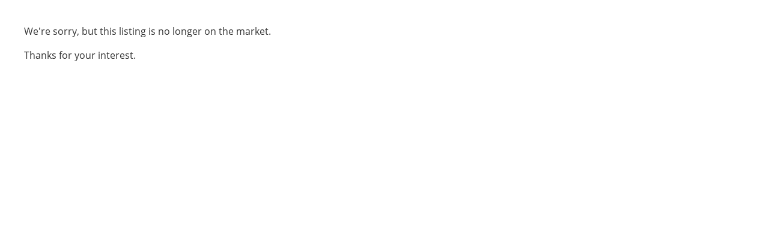

--- FILE ---
content_type: text/html; charset=utf-8
request_url: https://showmojo.com/ep/l/0cce94604c
body_size: 672
content:
<!DOCTYPE html>
<html>
  <head>
    <script src="https://assets.prod.showmojo.com/packs/js/runtime-ace9e56cae34141b0ede.js"></script>
<script src="https://assets.prod.showmojo.com/packs/js/347-e0af5bccef7531af7231.js"></script>
<script src="https://assets.prod.showmojo.com/packs/js/jquery_assets-8ff1fae20b5793589140.js"></script>
<script src="https://assets.prod.showmojo.com/packs/js/17-3903cc4d1db86ab88d76.js"></script>
<script src="https://assets.prod.showmojo.com/packs/js/659-189a471751a20d9f696f.js"></script>
<script src="https://assets.prod.showmojo.com/packs/js/724-1261da1f4d0aa21a5b2f.js"></script>
<script src="https://assets.prod.showmojo.com/packs/js/508-fdcdcedba07802274b76.js"></script>
<script src="https://assets.prod.showmojo.com/packs/js/987-ad08c6a9a234748b0681.js"></script>
<script src="https://assets.prod.showmojo.com/packs/js/301-3b391bb68defab38f59f.js"></script>
<script src="https://assets.prod.showmojo.com/packs/js/448-6c6f9eba2076ff054584.js"></script>
<script src="https://assets.prod.showmojo.com/packs/js/shared_components-798c84f32de2f0374808.js"></script>
<script src="https://assets.prod.showmojo.com/packs/js/519-9a54da9b7f2ea0a09b8f.js"></script>
<script src="https://assets.prod.showmojo.com/packs/js/416-e176d36a7b29bed8d932.js"></script>
<script src="https://assets.prod.showmojo.com/packs/js/application-d8941fad08d54f91d46c.js"></script>
<script src="https://assets.prod.showmojo.com/packs/js/embeded-52d3d9ed0c9263e329d3.js"></script>
    <link rel="stylesheet" href="https://assets.prod.showmojo.com/packs/css/301-2048268f.css" />
<link rel="stylesheet" href="https://assets.prod.showmojo.com/packs/css/shared_components-d904acc5.css" />

    <link rel="stylesheet" href="https://assets.prod.showmojo.com/assets/base/prospect.v2-f26c7dbd8fe897fca61e32a04ab3068d5ef17e8fff0c8f98d7d5a292f51395c4.css" media="screen, print" />

    <link rel="stylesheet" href="/branding.css?embedded_popup=true&amp;listing_uid=0cce94604c">

    <script src="https://assets.prod.showmojo.com/assets/showing_form-c858d5933ce82b57efa4478b6c313ee7dd72c29712e5801ebd1f3cfc26a20eef.js"></script>
    <script src="https://assets.prod.showmojo.com/assets/prospect-86c4fd8df7363144a49542a9ddf5aed9d38c2ef300dd23f98cc9719650e62199.js"></script>
<script src="https://assets.prod.showmojo.com/assets/prospect.v2-b3ea1cbdd9bb27a34a1e3cb8d5ac21bb12e03c8e9e34dc611d24b70eb46608eb.js"></script>
    <script src="https://assets.prod.showmojo.com/assets/iframe_post_message-952c5014131431fc162aab5f8a97dd7d600d0fad1f491450ed3df5eedaa19cef.js"></script>

    <meta name="csrf-param" content="authenticity_token" />
<meta name="csrf-token" content="_ihiV11PlVGhjdVd2tSeAVRE8twq1u4xFnWOrE3tzfwEOynbbmXUAKI7mCIPmGeN5eU047sK3PQUnaK4h7kddA" />
  </head>

  <body>
    <div id="container">
      <div class="content_wrap" style="width:100%;">
        <div class='loader'></div>
<div class="js-prospects-showings" data-listing-uid="0cce94604c"
  data-showing-uid=""
  data-embedded-popup="true"
  data-v-param=""
  data-lockbox="false"
  data-showtime=""
  data-allow-double-booking="false"
  data-account-id="9357"
  data-showtime="" >

  <div class="modal-message">
    <p>We're sorry, but this listing is no longer on the market.</p>
    <p>Thanks for your interest.</p>
  </div>

<div id="other_places_container">
</div>

</div>

<script src="https://assets.prod.showmojo.com/assets/iframe_redirect-815ec090dbe961dddbe43317da1136ef5d0630f4a88c3537aadfb2cd04d7d9a5.js"></script>



      </div>
    </div>
  </body>
</html>



--- FILE ---
content_type: text/css; charset=utf-8
request_url: https://showmojo.com/branding.css?embedded_popup=true&listing_uid=0cce94604c
body_size: 1155
content:
  .listing-special-deal {
    background: #92d050;
    color: #000000;
  }

  #header .wrapper.special-announcement-wrapper,
  #header .wrapper.special-announcement-wrapper .special-announcement,
  .special-announcement-wrapper,
  .special-announcement-wrapper .special-announcement {
    background: #92d050;
  }

  #header .wrapper.special-announcement-wrapper .special-announcement p,
  .special-announcement-wrapper .special-announcement p,
  #header .wrapper.special-announcement-wrapper .special-announcement a,
  .special-announcement-wrapper .special-announcement a {
    color: #000000;
  }

  .close-special-announcement {
    background: #000000!important;
  }


  .gallery .featured {
    border: 1px solid #92d050!important;
  }

  #header .wrapper .navigation,
  #footer .footer-wrapper,
  header.header_mobile_prospect,
  .main_wrp #search_bar,
  .main_wrp .header,
  .main_wrp .subheader,
  .main_wrp .rental-application {
    background: #ffffff;
  }

  #header .wrapper .navigation a,
  #footer .footer-wrapper a, #footer .footer-wrapper div, #footer .footer-wrapper span,
  .main_wrp .header a, .main_wrp .header span,
  .subheader, .rental-application,
  header.header_mobile_prospect {
    color: #000000;
  }

  #footer .footer-wrapper .hud-link svg {
    fill: #000000;
  }

  .main_wrp #search_bar .customSelect {
    border-color: #eeeeee;
  }

  .gallery .filters-wrap .mobile-full-page-filters .mobile-full-page-filter-header {
    color: #000000;
  }

  .gallery .gallery-header, .gallery .gallery-subheader {
    background: #ffffff!important;
    color: #000000!important;
  }
  .gallery .gallery-footer {
    background: #ffffff;
    color: #000000;
    border-top: 1px solid #ffffff;
  }
  .gallery .gallery-footer svg {
    fill: #000000;
  }

  .prospect-customizable-outline-button {
    border-color: #92d050!important;
    color: #92d050 !important;
  }
  .prospect-customizable-outline-button:hover,
  .prospect-customizable-outline-button:active {
    background: #92d050!important;
    color: #000000!important;
  }
  .prospect-customizable-primary-button, .btn.prospect-customizable-primary-button {
    background: #92d050!important;
    border-color: #81c040 !important;
    color: #000000 !important;
  }
  .prospect-customizable-primary-button .available-showtime-day {
    color: #000000 !important;
  }
  .prospect-customizable-primary-button:hover,
  .prospect-customizable-primary-button:active,
  .btn.prospect-customizable-primary-button:hover,
  .btn.prospect-customizable-primary-button:active {
    background: #a3e161;
    border-color: #81c040 !important;
    color: #000000 !important;
  }
  #section_form .blue-btn {
    background: #92d050;
    border-color: #81c040 !important;
    color: #000000 !important;
  }
  #section_form .blue-btn:hover,
  #section_form .blue-btn:active {
    background: #a3e161;
    border-color: #81c040 !important;
    color: #000000 !important;
  }

  .confirm_by .confirmation-type label:hover,
  .confirm_by .confirmation-type input[type="radio"]:checked + label,
  .appfolio_frame {
    background-image: none;
    background-color: #92d050 !important;
    border-color: #81c040 !important;
    color: #000000 !important;
  }

  .widget_pop_up.complex .buttons_container .button.active,
  .widget_pop_up.complex .buttons_container .button:active,
  .widget_pop_up.complex .buttons_container .button:hover,
  .widget_pop_up.complex .buttons_container.active .button.active,
  .widget_pop_up.complex .buttons_container.active .button:active,
  .widget_pop_up.complex .buttons_container.active .button:hover,
  .showtime.active,
  .showtime:hover,
  .ss_btn button {
    background: none;
    background-color: #92d050 !important;
    border-color: #81c040 !important;
    color: #000000 !important;
  }
  .showing_time .showtime,
  .showtime.active,
  .showing_button_link,
  .showing-submit-button,
  .v2_button {
    background: none;
    background-color: #92d050 !important;
      border-color: #81c040 !important;
    color: #000000 !important;
  }
  .showtime:active,
  .showing_button_link:hover,
  .showing_button_link:active,
  .showing-submit-button:hover,
  .ss_btn button:hover,
  .ss_btn button:active,
  .v2_button:hover {
    background: #a3e161;
    border-color: #81c040 !important;
    color: #000000 !important;
  }
  .showtime a:focus,
  .showtime a:hover,
  .showing_button_link:hover,
  .showing_button_link:active,
  .showing-submit-button:hover {
    color: white;
  }

  .showing-form .showing-form-body .time_picker .showtime_options_menu a.active,
  .showing-form .showing-form-body .time_picker .showtime_options_menu a:hover {
    background-color: #92d050 !important;
    color: #000000 !important;
  }

    .gallery .filters-result .filter-result-count {
      color: #92d050!important;
    }

    .gallery.opened-map-mode .map-icon-svg {background: #92d050!important;}
    .gallery.default-map-mode .map-icon-svg {background: #92d050!important;}
    .gallery .listing-button.customizable-color {
      border-color: #92d050!important;
      background-color: #92d050!important;
      color: #000000!important;
    }
    .gallery .listing-button:hover {
      border-color: #92d050!important;
      color: #92d050!important;
      background: white!important;
    }
    .listing-wrap .listing-showtimes-bar table .available-showtime-time {
      color: #000000 !important;
    }
      .lds-ellipsis div {
        background: #92d050!important;
      }

      .ld-ring div {
        border-color: #92d050 transparent transparent transparent !important;
      }

  .listing-wrap a:not(.btn),
  .mobile_link,
  .apply_btn, .more_txt, .less_txt, .more_btn:hover,
  .address .js-index-wrapper {
    color: #000000 !important;
  }

  .listing-wrap a:not(.btn):hover,
  .mobile_link:hover,
  .apply_btn:hover, .more_txt:hover, .less_txt:hover {
    color: #000000 !important;
  }

  .gallery .gallery-link {
    color: #000000 !important;
  }

  .gallery .gallery-link:hover {
    color: #000000 !important;
  }

  .showing-form .showing-form-body .time_picker .showtime_options_menu a {
    color: #000000 !important;
  }



  .main_wrp.wrp {
    background-color: #7f7f7f;
  }
  .gallery, .header-wrap, .gallery-announcement-container {
    background-color: #7f7f7f!important;
  }

  .gallery .listings-wrapper {
    background-color: #7f7f7f!important;
  }


@media (max-width: 480px) {
  .gallery, .header-wrap, .gallery-announcement-container {
    background: #F2F5F7!important;
  }
}


--- FILE ---
content_type: application/javascript
request_url: https://assets.prod.showmojo.com/packs/js/416-e176d36a7b29bed8d932.js
body_size: 160300
content:
/*! For license information please see 416-e176d36a7b29bed8d932.js.LICENSE.txt */
(self.webpackChunkapp=self.webpackChunkapp||[]).push([[416],{778:function(t,e,n){"use strict";n.d(e,{d5:function(){return I}});var i,r,s,o=n(7753),a=[],l=[],c=o.fF.__b,d=o.fF.__r,u=o.fF.diffed,h=o.fF.__c,f=o.fF.unmount;function g(){for(var t;t=a.shift();)if(t.__P&&t.__H)try{t.__H.__h.forEach(v),t.__H.__h.forEach(b),t.__H.__h=[]}catch(i){t.__H.__h=[],o.fF.__e(i,t.__v)}}o.fF.__b=function(t){i=null,c&&c(t)},o.fF.__r=function(t){d&&d(t),0;var e=(i=t.__c).__H;e&&(r===i?(e.__h=[],i.__h=[],e.__.forEach((function(t){t.__N&&(t.__=t.__N),t.__V=l,t.__N=t.i=void 0}))):(e.__h.forEach(v),e.__h.forEach(b),e.__h=[])),r=i},o.fF.diffed=function(t){u&&u(t);var e=t.__c;e&&e.__H&&(e.__H.__h.length&&(1!==a.push(e)&&s===o.fF.requestAnimationFrame||((s=o.fF.requestAnimationFrame)||m)(g)),e.__H.__.forEach((function(t){t.i&&(t.__H=t.i),t.__V!==l&&(t.__=t.__V),t.i=void 0,t.__V=l}))),r=i=null},o.fF.__c=function(t,e){e.some((function(t){try{t.__h.forEach(v),t.__h=t.__h.filter((function(t){return!t.__||b(t)}))}catch(r){e.some((function(t){t.__h&&(t.__h=[])})),e=[],o.fF.__e(r,t.__v)}})),h&&h(t,e)},o.fF.unmount=function(t){f&&f(t);var e,n=t.__c;n&&n.__H&&(n.__H.__.forEach((function(t){try{v(t)}catch(t){e=t}})),n.__H=void 0,e&&o.fF.__e(e,n.__v))};var p="function"==typeof requestAnimationFrame;function m(t){var e,n=function(){clearTimeout(i),p&&cancelAnimationFrame(e),setTimeout(t)},i=setTimeout(n,100);p&&(e=requestAnimationFrame(n))}function v(t){var e=i,n=t.__c;"function"==typeof n&&(t.__c=void 0,n()),i=e}function b(t){var e=i;t.__c=t.__(),i=e}function y(t,e){for(var n in e)t[n]=e[n];return t}function x(t,e){for(var n in t)if("__source"!==n&&!(n in e))return!0;for(var i in e)if("__source"!==i&&t[i]!==e[i])return!0;return!1}function _(t){this.props=t}(_.prototype=new o.uA).isPureReactComponent=!0,_.prototype.shouldComponentUpdate=function(t,e){return x(this.props,t)||x(this.state,e)};var w=o.fF.__b;o.fF.__b=function(t){t.type&&t.type.__f&&t.ref&&(t.props.ref=t.ref,t.ref=null),w&&w(t)};"undefined"!=typeof Symbol&&Symbol.for&&Symbol.for("react.forward_ref");var S=function(t,e){return null==t?null:(0,o.v2)((0,o.v2)(t).map(e))},E=(o.v2,o.fF.__e);o.fF.__e=function(t,e,n,i){if(t.then)for(var r,s=e;s=s.__;)if((r=s.__c)&&r.__c)return null==e.__e&&(e.__e=n.__e,e.__k=n.__k),r.__c(t,e);E(t,e,n,i)};var A=o.fF.unmount;function D(t,e,n){return t&&(t.__c&&t.__c.__H&&(t.__c.__H.__.forEach((function(t){"function"==typeof t.__c&&t.__c()})),t.__c.__H=null),null!=(t=y({},t)).__c&&(t.__c.__P===n&&(t.__c.__P=e),t.__c=null),t.__k=t.__k&&t.__k.map((function(t){return D(t,e,n)}))),t}function C(t,e,n){return t&&(t.__v=null,t.__k=t.__k&&t.__k.map((function(t){return C(t,e,n)})),t.__c&&t.__c.__P===e&&(t.__e&&n.insertBefore(t.__e,t.__d),t.__c.__e=!0,t.__c.__P=n)),t}function k(){this.__u=0,this.t=null,this.__b=null}function M(t){var e=t.__.__c;return e&&e.__a&&e.__a(t)}function R(){this.u=null,this.o=null}o.fF.unmount=function(t){var e=t.__c;e&&e.__R&&e.__R(),e&&!0===t.__h&&(t.type=null),A&&A(t)},(k.prototype=new o.uA).__c=function(t,e){var n=e.__c,i=this;null==i.t&&(i.t=[]),i.t.push(n);var r=M(i.__v),s=!1,o=function(){s||(s=!0,n.__R=null,r?r(a):a())};n.__R=o;var a=function(){if(! --i.__u){if(i.state.__a){var t=i.state.__a;i.__v.__k[0]=C(t,t.__c.__P,t.__c.__O)}var e;for(i.setState({__a:i.__b=null});e=i.t.pop();)e.forceUpdate()}},l=!0===e.__h;i.__u++||l||i.setState({__a:i.__b=i.__v.__k[0]}),t.then(o,o)},k.prototype.componentWillUnmount=function(){this.t=[]},k.prototype.render=function(t,e){if(this.__b){if(this.__v.__k){var n=document.createElement("div"),i=this.__v.__k[0].__c;this.__v.__k[0]=D(this.__b,n,i.__O=i.__P)}this.__b=null}var r=e.__a&&(0,o.n)(o.FK,null,t.fallback);return r&&(r.__h=null),[(0,o.n)(o.FK,null,e.__a?null:t.children),r]};var T=function(t,e,n){if(++n[1]===n[0]&&t.o.delete(e),t.props.revealOrder&&("t"!==t.props.revealOrder[0]||!t.o.size))for(n=t.u;n;){for(;n.length>3;)n.pop()();if(n[1]<n[0])break;t.u=n=n[2]}};function O(t){return this.getChildContext=function(){return t.context},t.children}function P(t){var e=this,n=t.i;e.componentWillUnmount=function(){(0,o.XX)(null,e.l),e.l=null,e.i=null},e.i&&e.i!==n&&e.componentWillUnmount(),t.__v?(e.l||(e.i=n,e.l={nodeType:1,parentNode:n,childNodes:[],appendChild:function(t){this.childNodes.push(t),e.i.appendChild(t)},insertBefore:function(t,n){this.childNodes.push(t),e.i.appendChild(t)},removeChild:function(t){this.childNodes.splice(this.childNodes.indexOf(t)>>>1,1),e.i.removeChild(t)}}),(0,o.XX)((0,o.n)(O,{context:e.context},t.__v),e.l)):e.l&&e.componentWillUnmount()}function I(t,e){var n=(0,o.n)(P,{__v:t,i:e});return n.containerInfo=e,n}(R.prototype=new o.uA).__a=function(t){var e=this,n=M(e.__v),i=e.o.get(t);return i[0]++,function(r){var s=function(){e.props.revealOrder?(i.push(r),T(e,t,i)):r()};n?n(s):s()}},R.prototype.render=function(t){this.u=null,this.o=new Map;var e=(0,o.v2)(t.children);t.revealOrder&&"b"===t.revealOrder[0]&&e.reverse();for(var n=e.length;n--;)this.o.set(e[n],this.u=[1,0,this.u]);return t.children},R.prototype.componentDidUpdate=R.prototype.componentDidMount=function(){var t=this;this.o.forEach((function(e,n){T(t,n,e)}))};var N="undefined"!=typeof Symbol&&Symbol.for&&Symbol.for("react.element")||60103,L=/^(?:accent|alignment|arabic|baseline|cap|clip(?!PathU)|color|dominant|fill|flood|font|glyph(?!R)|horiz|image|letter|lighting|marker(?!H|W|U)|overline|paint|pointer|shape|stop|strikethrough|stroke|text(?!L)|transform|underline|unicode|units|v|vector|vert|word|writing|x(?!C))[A-Z]/,H="undefined"!=typeof document,z=function(t){return("undefined"!=typeof Symbol&&"symbol"==typeof Symbol()?/fil|che|rad/i:/fil|che|ra/i).test(t)};o.uA.prototype.isReactComponent={},["componentWillMount","componentWillReceiveProps","componentWillUpdate"].forEach((function(t){Object.defineProperty(o.uA.prototype,t,{configurable:!0,get:function(){return this["UNSAFE_"+t]},set:function(e){Object.defineProperty(this,t,{configurable:!0,writable:!0,value:e})}})}));var B=o.fF.event;function F(){}function j(){return this.cancelBubble}function W(){return this.defaultPrevented}o.fF.event=function(t){return B&&(t=B(t)),t.persist=F,t.isPropagationStopped=j,t.isDefaultPrevented=W,t.nativeEvent=t};var V={configurable:!0,get:function(){return this.class}},U=o.fF.vnode;o.fF.vnode=function(t){var e=t.type,n=t.props,i=n;if("string"==typeof e){var r=-1===e.indexOf("-");for(var s in i={},n){var a=n[s];H&&"children"===s&&"noscript"===e||"value"===s&&"defaultValue"in n&&null==a||("defaultValue"===s&&"value"in n&&null==n.value?s="value":"download"===s&&!0===a?a="":/ondoubleclick/i.test(s)?s="ondblclick":/^onchange(textarea|input)/i.test(s+e)&&!z(n.type)?s="oninput":/^onfocus$/i.test(s)?s="onfocusin":/^onblur$/i.test(s)?s="onfocusout":/^on(Ani|Tra|Tou|BeforeInp|Compo)/.test(s)?s=s.toLowerCase():r&&L.test(s)?s=s.replace(/[A-Z0-9]/g,"-$&").toLowerCase():null===a&&(a=void 0),/^oninput$/i.test(s)&&(s=s.toLowerCase(),i[s]&&(s="oninputCapture")),i[s]=a)}"select"==e&&i.multiple&&Array.isArray(i.value)&&(i.value=(0,o.v2)(n.children).forEach((function(t){t.props.selected=-1!=i.value.indexOf(t.props.value)}))),"select"==e&&null!=i.defaultValue&&(i.value=(0,o.v2)(n.children).forEach((function(t){t.props.selected=i.multiple?-1!=i.defaultValue.indexOf(t.props.value):i.defaultValue==t.props.value}))),t.props=i,n.class!=n.className&&(V.enumerable="className"in n,null!=n.className&&(i.class=n.className),Object.defineProperty(i,"className",V))}t.$$typeof=N,U&&U(t)};var G=o.fF.__r;o.fF.__r=function(t){G&&G(t),t.__c};o.FK;o.n,o.q6,o._3,o.FK,o.uA},7753:function(t,e,n){"use strict";n.d(e,{FK:function(){return x},Ob:function(){return U},Qv:function(){return V},XX:function(){return W},_3:function(){return y},fF:function(){return r},n:function(){return v},q6:function(){return G},uA:function(){return A},v2:function(){return P},zO:function(){return o}});var i,r,s,o,a,l,c,d,u,h={},f=[],g=/acit|ex(?:s|g|n|p|$)|rph|grid|ows|mnc|ntw|ine[ch]|zoo|^ord|itera/i;function p(t,e){for(var n in e)t[n]=e[n];return t}function m(t){var e=t.parentNode;e&&e.removeChild(t)}function v(t,e,n){var r,s,o,a={};for(o in e)"key"==o?r=e[o]:"ref"==o?s=e[o]:a[o]=e[o];if(arguments.length>2&&(a.children=arguments.length>3?i.call(arguments,2):n),"function"==typeof t&&null!=t.defaultProps)for(o in t.defaultProps)void 0===a[o]&&(a[o]=t.defaultProps[o]);return b(t,a,r,s,null)}function b(t,e,n,i,o){var a={type:t,props:e,key:n,ref:i,__k:null,__:null,__b:0,__e:null,__d:void 0,__c:null,__h:null,constructor:void 0,__v:null==o?++s:o};return null==o&&null!=r.vnode&&r.vnode(a),a}function y(){return{current:null}}function x(t){return t.children}function _(t,e,n){"-"===e[0]?t.setProperty(e,null==n?"":n):t[e]=null==n?"":"number"!=typeof n||g.test(e)?n:n+"px"}function w(t,e,n,i,r){var s;t:if("style"===e)if("string"==typeof n)t.style.cssText=n;else{if("string"==typeof i&&(t.style.cssText=i=""),i)for(e in i)n&&e in n||_(t.style,e,"");if(n)for(e in n)i&&n[e]===i[e]||_(t.style,e,n[e])}else if("o"===e[0]&&"n"===e[1])s=e!==(e=e.replace(/Capture$/,"")),e=e.toLowerCase()in t?e.toLowerCase().slice(2):e.slice(2),t.l||(t.l={}),t.l[e+s]=n,n?i||t.addEventListener(e,s?E:S,s):t.removeEventListener(e,s?E:S,s);else if("dangerouslySetInnerHTML"!==e){if(r)e=e.replace(/xlink(H|:h)/,"h").replace(/sName$/,"s");else if("width"!==e&&"height"!==e&&"href"!==e&&"list"!==e&&"form"!==e&&"tabIndex"!==e&&"download"!==e&&e in t)try{t[e]=null==n?"":n;break t}catch(t){}"function"==typeof n||(null==n||!1===n&&-1==e.indexOf("-")?t.removeAttribute(e):t.setAttribute(e,n))}}function S(t){a=!0;try{return this.l[t.type+!1](r.event?r.event(t):t)}finally{a=!1}}function E(t){a=!0;try{return this.l[t.type+!0](r.event?r.event(t):t)}finally{a=!1}}function A(t,e){this.props=t,this.context=e}function D(t,e){if(null==e)return t.__?D(t.__,t.__.__k.indexOf(t)+1):null;for(var n;e<t.__k.length;e++)if(null!=(n=t.__k[e])&&null!=n.__e)return n.__e;return"function"==typeof t.type?D(t):null}function C(t){var e,n;if(null!=(t=t.__)&&null!=t.__c){for(t.__e=t.__c.base=null,e=0;e<t.__k.length;e++)if(null!=(n=t.__k[e])&&null!=n.__e){t.__e=t.__c.base=n.__e;break}return C(t)}}function k(t){a?setTimeout(t):d(t)}function M(t){(!t.__d&&(t.__d=!0)&&l.push(t)&&!R.__r++||c!==r.debounceRendering)&&((c=r.debounceRendering)||k)(R)}function R(){var t,e,n,i,r,s,o,a;for(l.sort((function(t,e){return t.__v.__b-e.__v.__b}));t=l.shift();)t.__d&&(e=l.length,i=void 0,r=void 0,o=(s=(n=t).__v).__e,(a=n.__P)&&(i=[],(r=p({},s)).__v=s.__v+1,L(a,s,r,n.__n,void 0!==a.ownerSVGElement,null!=s.__h?[o]:null,i,null==o?D(s):o,s.__h),H(i,s),s.__e!=o&&C(s)),l.length>e&&l.sort((function(t,e){return t.__v.__b-e.__v.__b})));R.__r=0}function T(t,e,n,i,r,s,o,a,l,c){var d,u,g,p,m,v,y,_=i&&i.__k||f,w=_.length;for(n.__k=[],d=0;d<e.length;d++)if(null!=(p=n.__k[d]=null==(p=e[d])||"boolean"==typeof p?null:"string"==typeof p||"number"==typeof p||"bigint"==typeof p?b(null,p,null,null,p):Array.isArray(p)?b(x,{children:p},null,null,null):p.__b>0?b(p.type,p.props,p.key,p.ref?p.ref:null,p.__v):p)){if(p.__=n,p.__b=n.__b+1,null===(g=_[d])||g&&p.key==g.key&&p.type===g.type)_[d]=void 0;else for(u=0;u<w;u++){if((g=_[u])&&p.key==g.key&&p.type===g.type){_[u]=void 0;break}g=null}L(t,p,g=g||h,r,s,o,a,l,c),m=p.__e,(u=p.ref)&&g.ref!=u&&(y||(y=[]),g.ref&&y.push(g.ref,null,p),y.push(u,p.__c||m,p)),null!=m?(null==v&&(v=m),"function"==typeof p.type&&p.__k===g.__k?p.__d=l=O(p,l,t):l=I(t,p,g,_,m,l),"function"==typeof n.type&&(n.__d=l)):l&&g.__e==l&&l.parentNode!=t&&(l=D(g))}for(n.__e=v,d=w;d--;)null!=_[d]&&("function"==typeof n.type&&null!=_[d].__e&&_[d].__e==n.__d&&(n.__d=N(i).nextSibling),F(_[d],_[d]));if(y)for(d=0;d<y.length;d++)B(y[d],y[++d],y[++d])}function O(t,e,n){for(var i,r=t.__k,s=0;r&&s<r.length;s++)(i=r[s])&&(i.__=t,e="function"==typeof i.type?O(i,e,n):I(n,i,i,r,i.__e,e));return e}function P(t,e){return e=e||[],null==t||"boolean"==typeof t||(Array.isArray(t)?t.some((function(t){P(t,e)})):e.push(t)),e}function I(t,e,n,i,r,s){var o,a,l;if(void 0!==e.__d)o=e.__d,e.__d=void 0;else if(null==n||r!=s||null==r.parentNode)t:if(null==s||s.parentNode!==t)t.appendChild(r),o=null;else{for(a=s,l=0;(a=a.nextSibling)&&l<i.length;l+=1)if(a==r)break t;t.insertBefore(r,s),o=s}return void 0!==o?o:r.nextSibling}function N(t){var e,n,i;if(null==t.type||"string"==typeof t.type)return t.__e;if(t.__k)for(e=t.__k.length-1;e>=0;e--)if((n=t.__k[e])&&(i=N(n)))return i;return null}function L(t,e,n,i,s,o,a,l,c){var d,u,h,f,g,m,v,b,y,_,w,S,E,D,C,k=e.type;if(void 0!==e.constructor)return null;null!=n.__h&&(c=n.__h,l=e.__e=n.__e,e.__h=null,o=[l]),(d=r.__b)&&d(e);try{t:if("function"==typeof k){if(b=e.props,y=(d=k.contextType)&&i[d.__c],_=d?y?y.props.value:d.__:i,n.__c?v=(u=e.__c=n.__c).__=u.__E:("prototype"in k&&k.prototype.render?e.__c=u=new k(b,_):(e.__c=u=new A(b,_),u.constructor=k,u.render=j),y&&y.sub(u),u.props=b,u.state||(u.state={}),u.context=_,u.__n=i,h=u.__d=!0,u.__h=[],u._sb=[]),null==u.__s&&(u.__s=u.state),null!=k.getDerivedStateFromProps&&(u.__s==u.state&&(u.__s=p({},u.__s)),p(u.__s,k.getDerivedStateFromProps(b,u.__s))),f=u.props,g=u.state,u.__v=e,h)null==k.getDerivedStateFromProps&&null!=u.componentWillMount&&u.componentWillMount(),null!=u.componentDidMount&&u.__h.push(u.componentDidMount);else{if(null==k.getDerivedStateFromProps&&b!==f&&null!=u.componentWillReceiveProps&&u.componentWillReceiveProps(b,_),!u.__e&&null!=u.shouldComponentUpdate&&!1===u.shouldComponentUpdate(b,u.__s,_)||e.__v===n.__v){for(e.__v!==n.__v&&(u.props=b,u.state=u.__s,u.__d=!1),e.__e=n.__e,e.__k=n.__k,e.__k.forEach((function(t){t&&(t.__=e)})),w=0;w<u._sb.length;w++)u.__h.push(u._sb[w]);u._sb=[],u.__h.length&&a.push(u);break t}null!=u.componentWillUpdate&&u.componentWillUpdate(b,u.__s,_),null!=u.componentDidUpdate&&u.__h.push((function(){u.componentDidUpdate(f,g,m)}))}if(u.context=_,u.props=b,u.__P=t,S=r.__r,E=0,"prototype"in k&&k.prototype.render){for(u.state=u.__s,u.__d=!1,S&&S(e),d=u.render(u.props,u.state,u.context),D=0;D<u._sb.length;D++)u.__h.push(u._sb[D]);u._sb=[]}else do{u.__d=!1,S&&S(e),d=u.render(u.props,u.state,u.context),u.state=u.__s}while(u.__d&&++E<25);u.state=u.__s,null!=u.getChildContext&&(i=p(p({},i),u.getChildContext())),h||null==u.getSnapshotBeforeUpdate||(m=u.getSnapshotBeforeUpdate(f,g)),C=null!=d&&d.type===x&&null==d.key?d.props.children:d,T(t,Array.isArray(C)?C:[C],e,n,i,s,o,a,l,c),u.base=e.__e,e.__h=null,u.__h.length&&a.push(u),v&&(u.__E=u.__=null),u.__e=!1}else null==o&&e.__v===n.__v?(e.__k=n.__k,e.__e=n.__e):e.__e=z(n.__e,e,n,i,s,o,a,c);(d=r.diffed)&&d(e)}catch(t){e.__v=null,(c||null!=o)&&(e.__e=l,e.__h=!!c,o[o.indexOf(l)]=null),r.__e(t,e,n)}}function H(t,e){r.__c&&r.__c(e,t),t.some((function(e){try{t=e.__h,e.__h=[],t.some((function(t){t.call(e)}))}catch(t){r.__e(t,e.__v)}}))}function z(t,e,n,r,s,o,a,l){var c,d,u,f=n.props,g=e.props,p=e.type,v=0;if("svg"===p&&(s=!0),null!=o)for(;v<o.length;v++)if((c=o[v])&&"setAttribute"in c==!!p&&(p?c.localName===p:3===c.nodeType)){t=c,o[v]=null;break}if(null==t){if(null===p)return document.createTextNode(g);t=s?document.createElementNS("http://www.w3.org/2000/svg",p):document.createElement(p,g.is&&g),o=null,l=!1}if(null===p)f===g||l&&t.data===g||(t.data=g);else{if(o=o&&i.call(t.childNodes),d=(f=n.props||h).dangerouslySetInnerHTML,u=g.dangerouslySetInnerHTML,!l){if(null!=o)for(f={},v=0;v<t.attributes.length;v++)f[t.attributes[v].name]=t.attributes[v].value;(u||d)&&(u&&(d&&u.__html==d.__html||u.__html===t.innerHTML)||(t.innerHTML=u&&u.__html||""))}if(function(t,e,n,i,r){var s;for(s in n)"children"===s||"key"===s||s in e||w(t,s,null,n[s],i);for(s in e)r&&"function"!=typeof e[s]||"children"===s||"key"===s||"value"===s||"checked"===s||n[s]===e[s]||w(t,s,e[s],n[s],i)}(t,g,f,s,l),u)e.__k=[];else if(v=e.props.children,T(t,Array.isArray(v)?v:[v],e,n,r,s&&"foreignObject"!==p,o,a,o?o[0]:n.__k&&D(n,0),l),null!=o)for(v=o.length;v--;)null!=o[v]&&m(o[v]);l||("value"in g&&void 0!==(v=g.value)&&(v!==t.value||"progress"===p&&!v||"option"===p&&v!==f.value)&&w(t,"value",v,f.value,!1),"checked"in g&&void 0!==(v=g.checked)&&v!==t.checked&&w(t,"checked",v,f.checked,!1))}return t}function B(t,e,n){try{"function"==typeof t?t(e):t.current=e}catch(t){r.__e(t,n)}}function F(t,e,n){var i,s;if(r.unmount&&r.unmount(t),(i=t.ref)&&(i.current&&i.current!==t.__e||B(i,null,e)),null!=(i=t.__c)){if(i.componentWillUnmount)try{i.componentWillUnmount()}catch(t){r.__e(t,e)}i.base=i.__P=null,t.__c=void 0}if(i=t.__k)for(s=0;s<i.length;s++)i[s]&&F(i[s],e,n||"function"!=typeof t.type);n||null==t.__e||m(t.__e),t.__=t.__e=t.__d=void 0}function j(t,e,n){return this.constructor(t,n)}function W(t,e,n){var s,o,a;r.__&&r.__(t,e),o=(s="function"==typeof n)?null:n&&n.__k||e.__k,a=[],L(e,t=(!s&&n||e).__k=v(x,null,[t]),o||h,h,void 0!==e.ownerSVGElement,!s&&n?[n]:o?null:e.firstChild?i.call(e.childNodes):null,a,!s&&n?n:o?o.__e:e.firstChild,s),H(a,t)}function V(t,e){W(t,e,V)}function U(t,e,n){var r,s,o,a=p({},t.props);for(o in e)"key"==o?r=e[o]:"ref"==o?s=e[o]:a[o]=e[o];return arguments.length>2&&(a.children=arguments.length>3?i.call(arguments,2):n),b(t.type,a,r||t.key,s||t.ref,null)}function G(t,e){var n={__c:e="__cC"+u++,__:t,Consumer:function(t,e){return t.children(e)},Provider:function(t){var n,i;return this.getChildContext||(n=[],(i={})[e]=this,this.getChildContext=function(){return i},this.shouldComponentUpdate=function(t){this.props.value!==t.value&&n.some((function(t){t.__e=!0,M(t)}))},this.sub=function(t){n.push(t);var e=t.componentWillUnmount;t.componentWillUnmount=function(){n.splice(n.indexOf(t),1),e&&e.call(t)}}),t.children}};return n.Provider.__=n.Consumer.contextType=n}i=f.slice,r={__e:function(t,e,n,i){for(var r,s,o;e=e.__;)if((r=e.__c)&&!r.__)try{if((s=r.constructor)&&null!=s.getDerivedStateFromError&&(r.setState(s.getDerivedStateFromError(t)),o=r.__d),null!=r.componentDidCatch&&(r.componentDidCatch(t,i||{}),o=r.__d),o)return r.__E=r}catch(e){t=e}throw t}},s=0,o=function(t){return null!=t&&void 0===t.constructor},a=!1,A.prototype.setState=function(t,e){var n;n=null!=this.__s&&this.__s!==this.state?this.__s:this.__s=p({},this.state),"function"==typeof t&&(t=t(p({},n),this.props)),t&&p(n,t),null!=t&&this.__v&&(e&&this._sb.push(e),M(this))},A.prototype.forceUpdate=function(t){this.__v&&(this.__e=!0,t&&this.__h.push(t),M(this))},A.prototype.render=x,l=[],d="function"==typeof Promise?Promise.prototype.then.bind(Promise.resolve()):setTimeout,R.__r=0,u=0},7846:function(t,e,n){"use strict";function i(t,e){for(var n=0;n<e.length;n++){var i=e[n];i.enumerable=i.enumerable||!1,i.configurable=!0,"value"in i&&(i.writable=!0),Object.defineProperty(t,i.key,i)}}n.d(e,{Ay:function(){return dn}});var r="(prefers-reduced-motion: reduce)",s=4,o=5,a={CREATED:1,MOUNTED:2,IDLE:3,MOVING:s,SCROLLING:o,DRAGGING:6,DESTROYED:7};function l(t){t.length=0}function c(t,e,n){return Array.prototype.slice.call(t,e,n)}function d(t){return t.bind.apply(t,[null].concat(c(arguments,1)))}var u=setTimeout,h=function(){};function f(t){return requestAnimationFrame(t)}function g(t,e){return typeof e===t}function p(t){return!x(t)&&g("object",t)}var m=Array.isArray,v=d(g,"function"),b=d(g,"string"),y=d(g,"undefined");function x(t){return null===t}function _(t){try{return t instanceof(t.ownerDocument.defaultView||window).HTMLElement}catch(e){return!1}}function w(t){return m(t)?t:[t]}function S(t,e){w(t).forEach(e)}function E(t,e){return t.indexOf(e)>-1}function A(t,e){return t.push.apply(t,w(e)),t}function D(t,e,n){t&&S(e,(function(e){e&&t.classList[n?"add":"remove"](e)}))}function C(t,e){D(t,b(e)?e.split(" "):e,!0)}function k(t,e){S(e,t.appendChild.bind(t))}function M(t,e){S(t,(function(t){var n=(e||t).parentNode;n&&n.insertBefore(t,e)}))}function R(t,e){return _(t)&&(t.msMatchesSelector||t.matches).call(t,e)}function T(t,e){var n=t?c(t.children):[];return e?n.filter((function(t){return R(t,e)})):n}function O(t,e){return e?T(t,e)[0]:t.firstElementChild}var P=Object.keys;function I(t,e,n){return t&&(n?P(t).reverse():P(t)).forEach((function(n){"__proto__"!==n&&e(t[n],n)})),t}function N(t){return c(arguments,1).forEach((function(e){I(e,(function(n,i){t[i]=e[i]}))})),t}function L(t){return c(arguments,1).forEach((function(e){I(e,(function(e,n){m(e)?t[n]=e.slice():p(e)?t[n]=L({},p(t[n])?t[n]:{},e):t[n]=e}))})),t}function H(t,e){S(e||P(t),(function(e){delete t[e]}))}function z(t,e){S(t,(function(t){S(e,(function(e){t&&t.removeAttribute(e)}))}))}function B(t,e,n){p(e)?I(e,(function(e,n){B(t,n,e)})):S(t,(function(t){x(n)||""===n?z(t,e):t.setAttribute(e,String(n))}))}function F(t,e,n){var i=document.createElement(t);return e&&(b(e)?C(i,e):B(i,e)),n&&k(n,i),i}function j(t,e,n){if(y(n))return getComputedStyle(t)[e];x(n)||(t.style[e]=""+n)}function W(t,e){j(t,"display",e)}function V(t){t.setActive&&t.setActive()||t.focus({preventScroll:!0})}function U(t,e){return t.getAttribute(e)}function G(t,e){return t&&t.classList.contains(e)}function Y(t){return t.getBoundingClientRect()}function q(t){S(t,(function(t){t&&t.parentNode&&t.parentNode.removeChild(t)}))}function Q(t){return O((new DOMParser).parseFromString(t,"text/html").body)}function $(t,e){t.preventDefault(),e&&(t.stopPropagation(),t.stopImmediatePropagation())}function X(t,e){return t&&t.querySelector(e)}function Z(t,e){return e?c(t.querySelectorAll(e)):[]}function K(t,e){D(t,e,!1)}function J(t){return t.timeStamp}function tt(t){return b(t)?t:t?t+"px":""}var et="splide",nt="data-"+et;function it(t,e){if(!t)throw new Error("["+et+"] "+(e||""))}var rt=Math.min,st=Math.max,ot=Math.floor,at=Math.ceil,lt=Math.abs;function ct(t,e,n){return lt(t-e)<n}function dt(t,e,n,i){var r=rt(e,n),s=st(e,n);return i?r<t&&t<s:r<=t&&t<=s}function ut(t,e,n){var i=rt(e,n),r=st(e,n);return rt(st(i,t),r)}function ht(t){return+(t>0)-+(t<0)}function ft(t,e){return S(e,(function(e){t=t.replace("%s",""+e)})),t}function gt(t){return t<10?"0"+t:""+t}var pt={};function mt(t){return""+t+gt(pt[t]=(pt[t]||0)+1)}function vt(){var t=[];function e(t,e,n){S(t,(function(t){t&&S(e,(function(e){e.split(" ").forEach((function(e){var i=e.split(".");n(t,i[0],i[1])}))}))}))}return{bind:function(n,i,r,s){e(n,i,(function(e,n,i){var o="addEventListener"in e,a=o?e.removeEventListener.bind(e,n,r,s):e.removeListener.bind(e,r);o?e.addEventListener(n,r,s):e.addListener(r),t.push([e,n,i,r,a])}))},unbind:function(n,i,r){e(n,i,(function(e,n,i){t=t.filter((function(t){return!!(t[0]!==e||t[1]!==n||t[2]!==i||r&&t[3]!==r)||(t[4](),!1)}))}))},dispatch:function(t,e,n){var i,r=!0;return"function"===typeof CustomEvent?i=new CustomEvent(e,{bubbles:r,detail:n}):(i=document.createEvent("CustomEvent")).initCustomEvent(e,r,!1,n),t.dispatchEvent(i),i},destroy:function(){t.forEach((function(t){t[4]()})),l(t)}}}var bt="mounted",yt="ready",xt="move",_t="moved",wt="click",St="active",Et="inactive",At="visible",Dt="hidden",Ct="refresh",kt="updated",Mt="resize",Rt="resized",Tt="scroll",Ot="scrolled",Pt="destroy",It="arrows:mounted",Nt="navigation:mounted",Lt="autoplay:play",Ht="autoplay:pause",zt="lazyload:loaded",Bt="sk",Ft="sh",jt="ei";function Wt(t){var e=t?t.event.bus:document.createDocumentFragment(),n=vt();return t&&t.event.on(Pt,n.destroy),N(n,{bus:e,on:function(t,i){n.bind(e,w(t).join(" "),(function(t){i.apply(i,m(t.detail)?t.detail:[])}))},off:d(n.unbind,e),emit:function(t){n.dispatch(e,t,c(arguments,1))}})}function Vt(t,e,n,i){var r,s,o=Date.now,a=0,l=!0,c=0;function d(){if(!l){if(a=t?rt((o()-r)/t,1):1,n&&n(a),a>=1&&(e(),r=o(),i&&++c>=i))return u();s=f(d)}}function u(){l=!0}function h(){s&&cancelAnimationFrame(s),a=0,s=0,l=!0}return{start:function(e){e||h(),r=o()-(e?a*t:0),l=!1,s=f(d)},rewind:function(){r=o(),a=0,n&&n(a)},pause:u,cancel:h,set:function(e){t=e},isPaused:function(){return l}}}var Ut="Arrow",Gt=Ut+"Left",Yt=Ut+"Right",qt=Ut+"Up",Qt=Ut+"Down",$t="ttb",Xt={width:["height"],left:["top","right"],right:["bottom","left"],x:["y"],X:["Y"],Y:["X"],ArrowLeft:[qt,Yt],ArrowRight:[Qt,Gt]};function Zt(t,e,n){return{resolve:function(t,e,i){var r="rtl"!==(i=i||n.direction)||e?i===$t?0:-1:1;return Xt[t]&&Xt[t][r]||t.replace(/width|left|right/i,(function(t,e){var n=Xt[t.toLowerCase()][r]||t;return e>0?n.charAt(0).toUpperCase()+n.slice(1):n}))},orient:function(t){return t*("rtl"===n.direction?1:-1)}}}var Kt="role",Jt="tabindex",te="aria-",ee=te+"controls",ne=te+"current",ie=te+"selected",re=te+"label",se=te+"labelledby",oe=te+"hidden",ae=te+"orientation",le=te+"roledescription",ce=te+"live",de=te+"busy",ue=te+"atomic",he=[Kt,Jt,"disabled",ee,ne,re,se,oe,ae,le],fe=et+"__",ge="is-",pe=et,me=fe+"track",ve=fe+"list",be=fe+"slide",ye=be+"--clone",xe=be+"__container",_e=fe+"arrows",we=fe+"arrow",Se=we+"--prev",Ee=we+"--next",Ae=fe+"pagination",De=Ae+"__page",Ce=fe+"progress"+"__bar",ke=fe+"toggle",Me=fe+"sr",Re=ge+"initialized",Te=ge+"active",Oe=ge+"prev",Pe=ge+"next",Ie=ge+"visible",Ne=ge+"loading",Le=ge+"focus-in",He=ge+"overflow",ze=[Te,Ie,Oe,Pe,Ne,Le,He],Be={slide:be,clone:ye,arrows:_e,arrow:we,prev:Se,next:Ee,pagination:Ae,page:De,spinner:fe+"spinner"};var Fe="touchstart mousedown",je="touchmove mousemove",We="touchend touchcancel mouseup click";var Ve="slide",Ue="loop",Ge="fade";function Ye(t,e,n,i){var r,a=Wt(t),l=a.on,c=a.emit,u=a.bind,h=t.Components,f=t.root,g=t.options,p=g.isNavigation,m=g.updateOnMove,v=g.i18n,b=g.pagination,y=g.slideFocus,x=h.Direction.resolve,_=U(i,"style"),w=U(i,re),S=n>-1,E=O(i,"."+xe);function A(){var r=t.splides.map((function(t){var n=t.splide.Components.Slides.getAt(e);return n?n.slide.id:""})).join(" ");B(i,re,ft(v.slideX,(S?n:e)+1)),B(i,ee,r),B(i,Kt,y?"button":""),y&&z(i,le)}function C(){r||k()}function k(){if(!r){var n=t.index;(a=M())!==G(i,Te)&&(D(i,Te,a),B(i,ne,p&&a||""),c(a?St:Et,R)),function(){var e=function(){if(t.is(Ge))return M();var e=Y(h.Elements.track),n=Y(i),r=x("left",!0),s=x("right",!0);return ot(e[r])<=at(n[r])&&ot(n[s])<=at(e[s])}(),n=!e&&(!M()||S);t.state.is([s,o])||B(i,oe,n||"");B(Z(i,g.focusableNodes||""),Jt,n?-1:""),y&&B(i,Jt,n?-1:0);e!==G(i,Ie)&&(D(i,Ie,e),c(e?At:Dt,R));if(!e&&document.activeElement===i){var r=h.Slides.getAt(t.index);r&&V(r.slide)}}(),D(i,Oe,e===n-1),D(i,Pe,e===n+1)}var a}function M(){var i=t.index;return i===e||g.cloneStatus&&i===n}var R={index:e,slideIndex:n,slide:i,container:E,isClone:S,mount:function(){S||(i.id=f.id+"-slide"+gt(e+1),B(i,Kt,b?"tabpanel":"group"),B(i,le,v.slide),B(i,re,w||ft(v.slideLabel,[e+1,t.length]))),u(i,"click",d(c,wt,R)),u(i,"keydown",d(c,Bt,R)),l([_t,Ft,Ot],k),l(Nt,A),m&&l(xt,C)},destroy:function(){r=!0,a.destroy(),K(i,ze),z(i,he),B(i,"style",_),B(i,re,w||"")},update:k,style:function(t,e,n){j(n&&E||i,t,e)},isWithin:function(n,i){var r=lt(n-e);return S||!g.rewind&&!t.is(Ue)||(r=rt(r,t.length-r)),r<=i}};return R}var qe="http://www.w3.org/2000/svg",Qe="m15.5 0.932-4.3 4.38 14.5 14.6-14.5 14.5 4.3 4.4 14.6-14.6 4.4-4.3-4.4-4.4-14.6-14.6z";var $e=nt+"-interval";var Xe={passive:!1,capture:!0};var Ze={Spacebar:" ",Right:Yt,Left:Gt,Up:qt,Down:Qt};function Ke(t){return t=b(t)?t:t.key,Ze[t]||t}var Je="keydown";var tn=nt+"-lazy",en=tn+"-srcset",nn="["+tn+"], ["+en+"]";var rn=[" ","Enter"];var sn=Object.freeze({__proto__:null,Media:function(t,e,n){var i=t.state,s=n.breakpoints||{},o=n.reducedMotion||{},a=vt(),l=[];function c(t){t&&a.destroy()}function d(t,e){var n=matchMedia(e);a.bind(n,"change",u),l.push([t,n])}function u(){var e=i.is(7),r=n.direction,s=l.reduce((function(t,e){return L(t,e[1].matches?e[0]:{})}),{});H(n),h(s),n.destroy?t.destroy("completely"===n.destroy):e?(c(!0),t.mount()):r!==n.direction&&t.refresh()}function h(e,r,s){L(n,e),r&&L(Object.getPrototypeOf(n),e),!s&&i.is(1)||t.emit(kt,n)}return{setup:function(){var t="min"===n.mediaQuery;P(s).sort((function(e,n){return t?+e-+n:+n-+e})).forEach((function(e){d(s[e],"("+(t?"min":"max")+"-width:"+e+"px)")})),d(o,r),u()},destroy:c,reduce:function(t){matchMedia(r).matches&&(t?L(n,o):H(n,P(o)))},set:h}},Direction:Zt,Elements:function(t,e,n){var i,r,s,o=Wt(t),a=o.on,c=o.bind,d=t.root,u=n.i18n,h={},f=[],g=[],p=[];function m(){i=x("."+me),r=O(i,"."+ve),it(i&&r,"A track/list element is missing."),A(f,T(r,"."+be+":not(."+ye+")")),I({arrows:_e,pagination:Ae,prev:Se,next:Ee,bar:Ce,toggle:ke},(function(t,e){h[e]=x("."+t)})),N(h,{root:d,track:i,list:r,slides:f}),function(){var t=d.id||mt(et),e=n.role;d.id=t,i.id=i.id||t+"-track",r.id=r.id||t+"-list",!U(d,Kt)&&"SECTION"!==d.tagName&&e&&B(d,Kt,e);B(d,le,u.carousel),B(r,Kt,"presentation")}(),y()}function b(t){var e=he.concat("style");l(f),K(d,g),K(i,p),z([i,r],e),z(d,t?e:["style",le])}function y(){K(d,g),K(i,p),g=_(pe),p=_(me),C(d,g),C(i,p),B(d,re,n.label),B(d,se,n.labelledby)}function x(t){var e=X(d,t);return e&&function(t,e){if(v(t.closest))return t.closest(e);for(var n=t;n&&1===n.nodeType&&!R(n,e);)n=n.parentElement;return n}(e,"."+pe)===d?e:void 0}function _(t){return[t+"--"+n.type,t+"--"+n.direction,n.drag&&t+"--draggable",n.isNavigation&&t+"--nav",t===pe&&Te]}return N(h,{setup:m,mount:function(){a(Ct,b),a(Ct,m),a(kt,y),c(document,Fe+" keydown",(function(t){s="keydown"===t.type}),{capture:!0}),c(d,"focusin",(function(){D(d,Le,!!s)}))},destroy:b})},Slides:function(t,e,n){var i=Wt(t),r=i.on,s=i.emit,o=i.bind,a=e.Elements,c=a.slides,u=a.list,h=[];function f(){c.forEach((function(t,e){p(t,e,-1)}))}function g(){y((function(t){t.destroy()})),l(h)}function p(e,n,i){var r=Ye(t,n,i,e);r.mount(),h.push(r),h.sort((function(t,e){return t.index-e.index}))}function m(t){return t?x((function(t){return!t.isClone})):h}function y(t,e){m(e).forEach(t)}function x(t){return h.filter(v(t)?t:function(e){return b(t)?R(e.slide,t):E(w(t),e.index)})}return{mount:function(){f(),r(Ct,g),r(Ct,f)},destroy:g,update:function(){y((function(t){t.update()}))},register:p,get:m,getIn:function(t){var i=e.Controller,r=i.toIndex(t),s=i.hasFocus()?1:n.perPage;return x((function(t){return dt(t.index,r,r+s-1)}))},getAt:function(t){return x(t)[0]},add:function(t,e){S(t,(function(t){if(b(t)&&(t=Q(t)),_(t)){var i=c[e];i?M(t,i):k(u,t),C(t,n.classes.slide),r=t,a=d(s,Mt),l=Z(r,"img"),(h=l.length)?l.forEach((function(t){o(t,"load error",(function(){--h||a()}))})):a()}var r,a,l,h})),s(Ct)},remove:function(t){q(x(t).map((function(t){return t.slide}))),s(Ct)},forEach:y,filter:x,style:function(t,e,n){y((function(i){i.style(t,e,n)}))},getLength:function(t){return t?c.length:h.length},isEnough:function(){return h.length>n.perPage}}},Layout:function(t,e,n){var i,r,s,o=Wt(t),a=o.on,l=o.bind,c=o.emit,u=e.Slides,h=e.Direction.resolve,f=e.Elements,g=f.root,m=f.track,v=f.list,b=u.getAt,y=u.style;function x(){i=n.direction===$t,j(g,"maxWidth",tt(n.width)),j(m,h("paddingLeft"),w(!1)),j(m,h("paddingRight"),w(!0)),_(!0)}function _(t){var e=Y(g);(t||r.width!==e.width||r.height!==e.height)&&(j(m,"height",function(){var t="";i&&(it(t=S(),"height or heightRatio is missing."),t="calc("+t+" - "+w(!1)+" - "+w(!0)+")");return t}()),y(h("marginRight"),tt(n.gap)),y("width",n.autoWidth?null:tt(n.fixedWidth)||(i?"":E())),y("height",tt(n.fixedHeight)||(i?n.autoHeight?null:E():S()),!0),r=e,c(Rt),s!==(s=T())&&(D(g,He,s),c("overflow",s)))}function w(t){var e=n.padding,i=h(t?"right":"left");return e&&tt(e[i]||(p(e)?0:e))||"0px"}function S(){return tt(n.height||Y(v).width*n.heightRatio)}function E(){var t=tt(n.gap);return"calc((100%"+(t&&" + "+t)+")/"+(n.perPage||1)+(t&&" - "+t)+")"}function A(){return Y(v)[h("width")]}function C(t,e){var n=b(t||0);return n?Y(n.slide)[h("width")]+(e?0:R()):0}function k(t,e){var n=b(t);if(n){var i=Y(n.slide)[h("right")],r=Y(v)[h("left")];return lt(i-r)+(e?0:R())}return 0}function M(e){return k(t.length-1)-k(0)+C(0,e)}function R(){var t=b(0);return t&&parseFloat(j(t.slide,h("marginRight")))||0}function T(){return t.is(Ge)||M(!0)>A()}return{mount:function(){var t,e,n;x(),l(window,"resize load",(t=d(c,Mt),n=Vt(e||0,t,null,1),function(){n.isPaused()&&n.start()})),a([kt,Ct],x),a(Mt,_)},resize:_,listSize:A,slideSize:C,sliderSize:M,totalSize:k,getPadding:function(t){return parseFloat(j(m,h("padding"+(t?"Right":"Left"))))||0},isOverflow:T}},Clones:function(t,e,n){var i,r=Wt(t),s=r.on,o=e.Elements,a=e.Slides,c=e.Direction.resolve,d=[];function u(){s(Ct,h),s([kt,Mt],g),(i=p())&&(!function(e){var i=a.get().slice(),r=i.length;if(r){for(;i.length<e;)A(i,i);A(i.slice(-e),i.slice(0,e)).forEach((function(s,l){var c=l<e,u=function(e,i){var r=e.cloneNode(!0);return C(r,n.classes.clone),r.id=t.root.id+"-clone"+gt(i+1),r}(s.slide,l);c?M(u,i[0].slide):k(o.list,u),A(d,u),a.register(u,l-e+(c?0:r),s.index)}))}}(i),e.Layout.resize(!0))}function h(){f(),u()}function f(){q(d),l(d),r.destroy()}function g(){var t=p();i!==t&&(i<t||!t)&&r.emit(Ct)}function p(){var i=n.clones;if(t.is(Ue)){if(y(i)){var r=n[c("fixedWidth")]&&e.Layout.slideSize(0);i=r&&at(Y(o.track)[c("width")]/r)||n[c("autoWidth")]&&t.length||2*n.perPage}}else i=0;return i}return{mount:u,destroy:f}},Move:function(t,e,n){var i,r=Wt(t),o=r.on,a=r.emit,l=t.state.set,c=e.Layout,d=c.slideSize,u=c.getPadding,h=c.totalSize,f=c.listSize,g=c.sliderSize,p=e.Direction,m=p.resolve,v=p.orient,b=e.Elements,x=b.list,_=b.track;function w(){e.Controller.isBusy()||(e.Scroll.cancel(),S(t.index),e.Slides.update())}function S(t){E(k(t,!0))}function E(n,i){if(!t.is(Ge)){var r=i?n:function(n){if(t.is(Ue)){var i=C(n),r=i>e.Controller.getEnd();(i<0||r)&&(n=A(n,r))}return n}(n);j(x,"transform","translate"+m("X")+"("+r+"px)"),n!==r&&a(Ft)}}function A(t,e){var n=t-R(e),i=g();return t-=v(i*(at(lt(n)/i)||1))*(e?1:-1)}function D(){E(M(),!0),i.cancel()}function C(t){for(var n=e.Slides.get(),i=0,r=1/0,s=0;s<n.length;s++){var o=n[s].index,a=lt(k(o,!0)-t);if(!(a<=r))break;r=a,i=o}return i}function k(e,i){var r=v(h(e-1)-function(t){var e=n.focus;return"center"===e?(f()-d(t,!0))/2:+e*d(t)||0}(e));return i?function(e){n.trimSpace&&t.is(Ve)&&(e=ut(e,0,v(g(!0)-f())));return e}(r):r}function M(){var t=m("left");return Y(x)[t]-Y(_)[t]+v(u(!1))}function R(t){return k(t?e.Controller.getEnd():0,!!n.trimSpace)}return{mount:function(){i=e.Transition,o([bt,Rt,kt,Ct],w)},move:function(t,e,n,r){var o,c;t!==e&&(o=t>n,c=v(A(M(),o)),o?c>=0:c<=x[m("scrollWidth")]-Y(_)[m("width")])&&(D(),E(A(M(),t>n),!0)),l(s),a(xt,e,n,t),i.start(e,(function(){l(3),a(_t,e,n,t),r&&r()}))},jump:S,translate:E,shift:A,cancel:D,toIndex:C,toPosition:k,getPosition:M,getLimit:R,exceededLimit:function(t,e){e=y(e)?M():e;var n=!0!==t&&v(e)<v(R(!1)),i=!1!==t&&v(e)>v(R(!0));return n||i},reposition:w}},Controller:function(t,e,n){var i,r,a,l,c=Wt(t),u=c.on,h=c.emit,f=e.Move,g=f.getPosition,p=f.getLimit,m=f.toPosition,v=e.Slides,x=v.isEnough,_=v.getLength,w=n.omitEnd,S=t.is(Ue),E=t.is(Ve),A=d(T,!1),D=d(T,!0),C=n.start||0,k=C;function M(){r=_(!0),a=n.perMove,l=n.perPage,i=I();var t=ut(C,0,w?i:r-1);t!==C&&(C=t,f.reposition())}function R(){i!==I()&&h(jt)}function T(t,e){var n=a||(z()?1:l),r=O(C+n*(t?-1:1),C,!(a||z()));return-1===r&&E&&!ct(g(),p(!t),1)?t?0:i:e?r:P(r)}function O(e,s,o){if(x()||z()){var c=function(e){if(E&&"move"===n.trimSpace&&e!==C)for(var i=g();i===m(e,!0)&&dt(e,0,t.length-1,!n.rewind);)e<C?--e:++e;return e}(e);c!==e&&(s=e,e=c,o=!1),e<0||e>i?e=a||!dt(0,e,s,!0)&&!dt(i,s,e,!0)?S?o?e<0?-(r%l||l):r:e:n.rewind?e<0?i:0:-1:N(L(e)):o&&e!==s&&(e=N(L(s)+(e<s?-1:1)))}else e=-1;return e}function P(t){return S?(t+r)%r||0:t}function I(){for(var t=r-(z()||S&&a?1:l);w&&t-- >0;)if(m(r-1,!0)!==m(t,!0)){t++;break}return ut(t,0,r-1)}function N(t){return ut(z()?t:l*t,0,i)}function L(t){return z()?rt(t,i):ot((t>=i?r-1:t)/l)}function H(t){t!==C&&(k=C,C=t)}function z(){return!y(n.focus)||n.isNavigation}function B(){return t.state.is([s,o])&&!!n.waitForTransition}return{mount:function(){M(),u([kt,Ct,jt],M),u(Rt,R)},go:function(t,e,n){if(!B()){var r=function(t){var e=C;if(b(t)){var n=t.match(/([+\-<>])(\d+)?/)||[],r=n[1],s=n[2];"+"===r||"-"===r?e=O(C+ +(""+r+(+s||1)),C):">"===r?e=s?N(+s):A(!0):"<"===r&&(e=D(!0))}else e=S?t:ut(t,0,i);return e}(t),s=P(r);s>-1&&(e||s!==C)&&(H(s),f.move(r,s,k,n))}},scroll:function(t,n,r,s){e.Scroll.scroll(t,n,r,(function(){var t=P(f.toIndex(g()));H(w?rt(t,i):t),s&&s()}))},getNext:A,getPrev:D,getAdjacent:T,getEnd:I,setIndex:H,getIndex:function(t){return t?k:C},toIndex:N,toPage:L,toDest:function(t){var e=f.toIndex(t);return E?ut(e,0,i):e},hasFocus:z,isBusy:B}},Arrows:function(t,e,n){var i,r,s=Wt(t),o=s.on,a=s.bind,l=s.emit,c=n.classes,u=n.i18n,h=e.Elements,f=e.Controller,g=h.arrows,p=h.track,m=g,v=h.prev,b=h.next,y={};function x(){!function(){var t=n.arrows;!t||v&&b||(m=g||F("div",c.arrows),v=E(!0),b=E(!1),i=!0,k(m,[v,b]),!g&&M(m,p));v&&b&&(N(y,{prev:v,next:b}),W(m,t?"":"none"),C(m,r=_e+"--"+n.direction),t&&(o([bt,_t,Ct,Ot,jt],A),a(b,"click",d(S,">")),a(v,"click",d(S,"<")),A(),B([v,b],ee,p.id),l(It,v,b)))}(),o(kt,_)}function _(){w(),x()}function w(){s.destroy(),K(m,r),i?(q(g?[v,b]:m),v=b=null):z([v,b],he)}function S(t){f.go(t,!0)}function E(t){return Q('<button class="'+c.arrow+" "+(t?c.prev:c.next)+'" type="button"><svg xmlns="'+qe+'" viewBox="0 0 '+"40 "+'40" width="'+'40" height="'+'40" focusable="false"><path d="'+(n.arrowPath||Qe)+'" />')}function A(){if(v&&b){var e=t.index,n=f.getPrev(),i=f.getNext(),r=n>-1&&e<n?u.last:u.prev,s=i>-1&&e>i?u.first:u.next;v.disabled=n<0,b.disabled=i<0,B(v,re,r),B(b,re,s),l("arrows:updated",v,b,n,i)}}return{arrows:y,mount:x,destroy:w,update:A}},Autoplay:function(t,e,n){var i,r,s=Wt(t),o=s.on,a=s.bind,l=s.emit,c=Vt(n.interval,t.go.bind(t,">"),(function(t){var e=u.bar;e&&j(e,"width",100*t+"%"),l("autoplay:playing",t)})),d=c.isPaused,u=e.Elements,h=e.Elements,f=h.root,g=h.toggle,p=n.autoplay,m="pause"===p;function v(){d()&&e.Slides.isEnough()&&(c.start(!n.resetProgress),r=i=m=!1,x(),l(Lt))}function b(t){void 0===t&&(t=!0),m=!!t,x(),d()||(c.pause(),l(Ht))}function y(){m||(i||r?b(!1):v())}function x(){g&&(D(g,Te,!m),B(g,re,n.i18n[m?"play":"pause"]))}function _(t){var i=e.Slides.getAt(t);c.set(i&&+U(i.slide,$e)||n.interval)}return{mount:function(){p&&(!function(){n.pauseOnHover&&a(f,"mouseenter mouseleave",(function(t){i="mouseenter"===t.type,y()}));n.pauseOnFocus&&a(f,"focusin focusout",(function(t){r="focusin"===t.type,y()}));g&&a(g,"click",(function(){m?v():b(!0)}));o([xt,Tt,Ct],c.rewind),o(xt,_)}(),g&&B(g,ee,u.track.id),m||v(),x())},destroy:c.cancel,play:v,pause:b,isPaused:d}},Cover:function(t,e,n){var i=Wt(t).on;function r(t){e.Slides.forEach((function(e){var n=O(e.container||e.slide,"img");n&&n.src&&s(t,n,e)}))}function s(t,e,n){n.style("background",t?'center/cover no-repeat url("'+e.src+'")':"",!0),W(e,t?"none":"")}return{mount:function(){n.cover&&(i(zt,d(s,!0)),i([bt,kt,Ct],d(r,!0)))},destroy:d(r,!1)}},Scroll:function(t,e,n){var i,r,s=Wt(t),a=s.on,l=s.emit,c=t.state.set,u=e.Move,h=u.getPosition,f=u.getLimit,g=u.exceededLimit,p=u.translate,m=t.is(Ve),v=1;function b(t,n,s,a,f){var p=h();if(_(),s&&(!m||!g())){var b=e.Layout.sliderSize(),w=ht(t)*b*ot(lt(t)/b)||0;t=u.toPosition(e.Controller.toDest(t%b))+w}var S=ct(p,t,1);v=1,n=S?0:n||st(lt(t-p)/1.5,800),r=a,i=Vt(n,y,d(x,p,t,f),1),c(o),l(Tt),i.start()}function y(){c(3),r&&r(),l(Ot)}function x(t,e,i,s){var o,a,l=h(),c=(t+(e-t)*(o=s,(a=n.easingFunc)?a(o):1-Math.pow(1-o,4))-l)*v;p(l+c),m&&!i&&g()&&(v*=.6,lt(c)<10&&b(f(g(!0)),600,!1,r,!0))}function _(){i&&i.cancel()}function w(){i&&!i.isPaused()&&(_(),y())}return{mount:function(){a(xt,_),a([kt,Ct],w)},destroy:_,scroll:b,cancel:w}},Drag:function(t,e,n){var i,r,a,l,c,d,u,f,g=Wt(t),m=g.on,v=g.emit,b=g.bind,y=g.unbind,x=t.state,_=e.Move,w=e.Scroll,S=e.Controller,E=e.Elements.track,A=e.Media.reduce,D=e.Direction,C=D.resolve,k=D.orient,M=_.getPosition,T=_.exceededLimit,O=!1;function P(){var t=n.drag;U(!t),l="free"===t}function I(t){if(d=!1,!u){var e=V(t);i=t.target,r=n.noDrag,R(i,"."+De+", ."+we)||r&&R(i,r)||!e&&t.button||(S.isBusy()?$(t,!0):(f=e?E:window,c=x.is([s,o]),a=null,b(f,je,N,Xe),b(f,We,L,Xe),_.cancel(),w.cancel(),z(t)))}var i,r}function N(e){if(x.is(6)||(x.set(6),v("drag")),e.cancelable)if(c){_.translate(i+B(e)/(O&&t.is(Ve)?5:1));var r=F(e)>200,s=O!==(O=T());(r||s)&&z(e),d=!0,v("dragging"),$(e)}else(function(t){return lt(B(t))>lt(B(t,!0))})(e)&&(c=function(t){var e=n.dragMinThreshold,i=p(e),r=i&&e.mouse||0,s=(i?e.touch:+e)||10;return lt(B(t))>(V(t)?s:r)}(e),$(e))}function L(i){x.is(6)&&(x.set(3),v("dragged")),c&&(!function(i){var r=function(e){if(t.is(Ue)||!O){var n=F(e);if(n&&n<200)return B(e)/n}return 0}(i),s=function(t){return M()+ht(t)*rt(lt(t)*(n.flickPower||600),l?1/0:e.Layout.listSize()*(n.flickMaxPages||1))}(r),o=n.rewind&&n.rewindByDrag;A(!1),l?S.scroll(s,0,n.snap):t.is(Ge)?S.go(k(ht(r))<0?o?"<":"-":o?">":"+"):t.is(Ve)&&O&&o?S.go(T(!0)?">":"<"):S.go(S.toDest(s),!0);A(!0)}(i),$(i)),y(f,je,N),y(f,We,L),c=!1}function H(t){!u&&d&&$(t,!0)}function z(t){a=r,r=t,i=M()}function B(t,e){return W(t,e)-W(j(t),e)}function F(t){return J(t)-J(j(t))}function j(t){return r===t&&a||r}function W(t,e){return(V(t)?t.changedTouches[0]:t)["page"+C(e?"Y":"X")]}function V(t){return"undefined"!==typeof TouchEvent&&t instanceof TouchEvent}function U(t){u=t}return{mount:function(){b(E,je,h,Xe),b(E,We,h,Xe),b(E,Fe,I,Xe),b(E,"click",H,{capture:!0}),b(E,"dragstart",$),m([bt,kt],P)},disable:U,isDragging:function(){return c}}},Keyboard:function(t,e,n){var i,r,s=Wt(t),o=s.on,a=s.bind,l=s.unbind,c=t.root,d=e.Direction.resolve;function h(){var t=n.keyboard;t&&(i="global"===t?window:c,a(i,Je,p))}function f(){l(i,Je)}function g(){var t=r;r=!0,u((function(){r=t}))}function p(e){if(!r){var n=Ke(e);n===d(Gt)?t.go("<"):n===d(Yt)&&t.go(">")}}return{mount:function(){h(),o(kt,f),o(kt,h),o(xt,g)},destroy:f,disable:function(t){r=t}}},LazyLoad:function(t,e,n){var i=Wt(t),r=i.on,s=i.off,o=i.bind,a=i.emit,c="sequential"===n.lazyLoad,u=[_t,Ot],h=[];function f(){l(h),e.Slides.forEach((function(t){Z(t.slide,nn).forEach((function(e){var i=U(e,tn),r=U(e,en);if(i!==e.src||r!==e.srcset){var s=n.classes.spinner,o=e.parentElement,a=O(o,"."+s)||F("span",s,o);h.push([e,t,a]),e.src||W(e,"none")}}))})),c?v():(s(u),r(u,g),g())}function g(){(h=h.filter((function(e){var i=n.perPage*((n.preloadPages||1)+1)-1;return!e[1].isWithin(t.index,i)||p(e)}))).length||s(u)}function p(t){var e=t[0];C(t[1].slide,Ne),o(e,"load error",d(m,t)),B(e,"src",U(e,tn)),B(e,"srcset",U(e,en)),z(e,tn),z(e,en)}function m(t,e){var n=t[0],i=t[1];K(i.slide,Ne),"error"!==e.type&&(q(t[2]),W(n,""),a(zt,n,i),a(Mt)),c&&v()}function v(){h.length&&p(h.shift())}return{mount:function(){n.lazyLoad&&(f(),r(Ct,f))},destroy:d(l,h),check:g}},Pagination:function(t,e,n){var i,r,s=Wt(t),o=s.on,a=s.emit,u=s.bind,h=e.Slides,f=e.Elements,g=e.Controller,p=g.hasFocus,m=g.getIndex,v=g.go,b=e.Direction.resolve,y=f.pagination,x=[];function _(){i&&(q(y?c(i.children):i),K(i,r),l(x),i=null),s.destroy()}function w(t){v(">"+t,!0)}function S(t,e){var n=x.length,i=Ke(e),r=E(),s=-1;i===b(Yt,!1,r)?s=++t%n:i===b(Gt,!1,r)?s=(--t+n)%n:"Home"===i?s=0:"End"===i&&(s=n-1);var o=x[s];o&&(V(o.button),v(">"+s),$(e,!0))}function E(){return n.paginationDirection||n.direction}function A(t){return x[g.toPage(t)]}function D(){var t=A(m(!0)),e=A(m());if(t){var n=t.button;K(n,Te),z(n,ie),B(n,Jt,-1)}if(e){var r=e.button;C(r,Te),B(r,ie,!0),B(r,Jt,"")}a("pagination:updated",{list:i,items:x},t,e)}return{items:x,mount:function e(){_(),o([kt,Ct,jt],e);var s=n.pagination;y&&W(y,s?"":"none"),s&&(o([xt,Tt,Ot],D),function(){var e=t.length,s=n.classes,o=n.i18n,a=n.perPage,l=p()?g.getEnd()+1:at(e/a);C(i=y||F("ul",s.pagination,f.track.parentElement),r=Ae+"--"+E()),B(i,Kt,"tablist"),B(i,re,o.select),B(i,ae,E()===$t?"vertical":"");for(var c=0;c<l;c++){var m=F("li",null,i),v=F("button",{class:s.page,type:"button"},m),b=h.getIn(c).map((function(t){return t.slide.id})),_=!p()&&a>1?o.pageX:o.slideX;u(v,"click",d(w,c)),n.paginationKeyboard&&u(v,"keydown",d(S,c)),B(m,Kt,"presentation"),B(v,Kt,"tab"),B(v,ee,b.join(" ")),B(v,re,ft(_,c+1)),B(v,Jt,-1),x.push({li:m,button:v,page:c})}}(),D(),a("pagination:mounted",{list:i,items:x},A(t.index)))},destroy:_,getAt:A,update:D}},Sync:function(t,e,n){var i=n.isNavigation,r=n.slideFocus,s=[];function o(){var e,n;t.splides.forEach((function(e){e.isParent||(c(t,e.splide),c(e.splide,t))})),i&&(e=Wt(t),(n=e.on)(wt,h),n(Bt,f),n([bt,kt],u),s.push(e),e.emit(Nt,t.splides))}function a(){s.forEach((function(t){t.destroy()})),l(s)}function c(t,e){var n=Wt(t);n.on(xt,(function(t,n,i){e.go(e.is(Ue)?i:t)})),s.push(n)}function u(){B(e.Elements.list,ae,n.direction===$t?"vertical":"")}function h(e){t.go(e.index)}function f(t,e){E(rn,Ke(e))&&(h(t),$(e))}return{setup:d(e.Media.set,{slideFocus:y(r)?i:r},!0),mount:o,destroy:a,remount:function(){a(),o()}}},Wheel:function(t,e,n){var i=Wt(t).bind,r=0;function o(i){if(i.cancelable){var o=i.deltaY,a=o<0,l=J(i),c=n.wheelMinThreshold||0,d=n.wheelSleep||0;lt(o)>c&&l-r>d&&(t.go(a?"<":">"),r=l),function(i){return!n.releaseWheel||t.state.is(s)||-1!==e.Controller.getAdjacent(i)}(a)&&$(i)}}return{mount:function(){n.wheel&&i(e.Elements.track,"wheel",o,Xe)}}},Live:function(t,e,n){var i=Wt(t).on,r=e.Elements.track,s=n.live&&!n.isNavigation,o=F("span",Me),a=Vt(90,d(l,!1));function l(t){B(r,de,t),t?(k(r,o),a.start()):(q(o),a.cancel())}function c(t){s&&B(r,ce,t?"off":"polite")}return{mount:function(){s&&(c(!e.Autoplay.isPaused()),B(r,ue,!0),o.textContent="\u2026",i(Lt,d(c,!0)),i(Ht,d(c,!1)),i([_t,Ot],d(l,!0)))},disable:c,destroy:function(){z(r,[ce,ue,de]),q(o)}}}}),on={type:"slide",role:"region",speed:400,perPage:1,cloneStatus:!0,arrows:!0,pagination:!0,paginationKeyboard:!0,interval:5e3,pauseOnHover:!0,pauseOnFocus:!0,resetProgress:!0,easing:"cubic-bezier(0.25, 1, 0.5, 1)",drag:!0,direction:"ltr",trimSpace:!0,focusableNodes:"a, button, textarea, input, select, iframe",live:!0,classes:Be,i18n:{prev:"Previous slide",next:"Next slide",first:"Go to first slide",last:"Go to last slide",slideX:"Go to slide %s",pageX:"Go to page %s",play:"Start autoplay",pause:"Pause autoplay",carousel:"carousel",slide:"slide",select:"Select a slide to show",slideLabel:"%s of %s"},reducedMotion:{speed:0,rewindSpeed:0,autoplay:"pause"}};function an(t,e,n){var i=e.Slides;function r(){i.forEach((function(t){t.style("transform","translateX(-"+100*t.index+"%)")}))}return{mount:function(){Wt(t).on([bt,Ct],r)},start:function(t,e){i.style("transition","opacity "+n.speed+"ms "+n.easing),u(e)},cancel:h}}function ln(t,e,n){var i,r=e.Move,s=e.Controller,o=e.Scroll,a=e.Elements.list,l=d(j,a,"transition");function c(){l(""),o.cancel()}return{mount:function(){Wt(t).bind(a,"transitionend",(function(t){t.target===a&&i&&(c(),i())}))},start:function(e,a){var c=r.toPosition(e,!0),d=r.getPosition(),u=function(e){var i=n.rewindSpeed;if(t.is(Ve)&&i){var r=s.getIndex(!0),o=s.getEnd();if(0===r&&e>=o||r>=o&&0===e)return i}return n.speed}(e);lt(c-d)>=1&&u>=1?n.useScroll?o.scroll(c,u,!1,a):(l("transform "+u+"ms "+n.easing),r.translate(c,!0),i=a):(r.jump(e),a())},cancel:c}}var cn=function(){function t(e,n){var i;this.event=Wt(),this.Components={},this.state=(i=1,{set:function(t){i=t},is:function(t){return E(w(t),i)}}),this.splides=[],this._o={},this._E={};var r=b(e)?X(document,e):e;it(r,r+" is invalid."),this.root=r,n=L({label:U(r,re)||"",labelledby:U(r,se)||""},on,t.defaults,n||{});try{L(n,JSON.parse(U(r,nt)))}catch(s){it(!1,"Invalid JSON")}this._o=Object.create(L({},n))}var e,n,r,s=t.prototype;return s.mount=function(t,e){var n=this,i=this.state,r=this.Components;return it(i.is([1,7]),"Already mounted!"),i.set(1),this._C=r,this._T=e||this._T||(this.is(Ge)?an:ln),this._E=t||this._E,I(N({},sn,this._E,{Transition:this._T}),(function(t,e){var i=t(n,r,n._o);r[e]=i,i.setup&&i.setup()})),I(r,(function(t){t.mount&&t.mount()})),this.emit(bt),C(this.root,Re),i.set(3),this.emit(yt),this},s.sync=function(t){return this.splides.push({splide:t}),t.splides.push({splide:this,isParent:!0}),this.state.is(3)&&(this._C.Sync.remount(),t.Components.Sync.remount()),this},s.go=function(t){return this._C.Controller.go(t),this},s.on=function(t,e){return this.event.on(t,e),this},s.off=function(t){return this.event.off(t),this},s.emit=function(t){var e;return(e=this.event).emit.apply(e,[t].concat(c(arguments,1))),this},s.add=function(t,e){return this._C.Slides.add(t,e),this},s.remove=function(t){return this._C.Slides.remove(t),this},s.is=function(t){return this._o.type===t},s.refresh=function(){return this.emit(Ct),this},s.destroy=function(t){void 0===t&&(t=!0);var e=this.event,n=this.state;return n.is(1)?Wt(this).on(yt,this.destroy.bind(this,t)):(I(this._C,(function(e){e.destroy&&e.destroy(t)}),!0),e.emit(Pt),e.destroy(),t&&l(this.splides),n.set(7)),this},e=t,(n=[{key:"options",get:function(){return this._o},set:function(t){this._C.Media.set(t,!0,!0)}},{key:"length",get:function(){return this._C.Slides.getLength(!0)}},{key:"index",get:function(){return this._C.Controller.getIndex()}}])&&i(e.prototype,n),r&&i(e,r),Object.defineProperty(e,"prototype",{writable:!1}),t}(),dn=cn;dn.defaults={},dn.STATES=a},8748:function(t){var e;e=function(){"use strict";function t(t,e){var n=Object.keys(t);if(Object.getOwnPropertySymbols){var i=Object.getOwnPropertySymbols(t);e&&(i=i.filter((function(e){return Object.getOwnPropertyDescriptor(t,e).enumerable}))),n.push.apply(n,i)}return n}function e(e){for(var n=1;n<arguments.length;n++){var r=null!=arguments[n]?arguments[n]:{};n%2?t(Object(r),!0).forEach((function(t){i(e,t,r[t])})):Object.getOwnPropertyDescriptors?Object.defineProperties(e,Object.getOwnPropertyDescriptors(r)):t(Object(r)).forEach((function(t){Object.defineProperty(e,t,Object.getOwnPropertyDescriptor(r,t))}))}return e}function n(t){return n="function"==typeof Symbol&&"symbol"==typeof Symbol.iterator?function(t){return typeof t}:function(t){return t&&"function"==typeof Symbol&&t.constructor===Symbol&&t!==Symbol.prototype?"symbol":typeof t},n(t)}function i(t,e,n){return e in t?Object.defineProperty(t,e,{value:n,enumerable:!0,configurable:!0,writable:!0}):t[e]=n,t}function r(t){return function(t){if(Array.isArray(t))return o(t)}(t)||function(t){if("undefined"!=typeof Symbol&&null!=t[Symbol.iterator]||null!=t["@@iterator"])return Array.from(t)}(t)||s(t)||function(){throw new TypeError("Invalid attempt to spread non-iterable instance.\nIn order to be iterable, non-array objects must have a [Symbol.iterator]() method.")}()}function s(t,e){if(t){if("string"==typeof t)return o(t,e);var n=Object.prototype.toString.call(t).slice(8,-1);return"Object"===n&&t.constructor&&(n=t.constructor.name),"Map"===n||"Set"===n?Array.from(t):"Arguments"===n||/^(?:Ui|I)nt(?:8|16|32)(?:Clamped)?Array$/.test(n)?o(t,e):void 0}}function o(t,e){(null==e||e>t.length)&&(e=t.length);for(var n=0,i=new Array(e);n<e;n++)i[n]=t[n];return i}var a=function(t){return"string"==typeof t?document.querySelector(t):t()},l=function(t,e){var n="string"==typeof t?document.createElement(t):t;for(var i in e){var r=e[i];if("inside"===i)r.append(n);else if("dest"===i)a(r[0]).insertAdjacentElement(r[1],n);else if("around"===i){var s=r;s.parentNode.insertBefore(n,s),n.append(s),null!=s.getAttribute("autofocus")&&s.focus()}else i in n?n[i]=r:n.setAttribute(i,r)}return n},c=function(t,e){return t=String(t).toLowerCase(),e?t.normalize("NFD").replace(/[\u0300-\u036f]/g,"").normalize("NFC"):t},d=function(t,n){return l("mark",e({innerHTML:t},"string"==typeof n&&{class:n})).outerHTML},u=function(t,e){e.input.dispatchEvent(new CustomEvent(t,{bubbles:!0,detail:e.feedback,cancelable:!0}))},h=function(t,e,n){var i=n||{},r=i.mode,s=i.diacritics,o=i.highlight,a=c(e,s);if(e=String(e),t=c(t,s),"loose"===r){var l=(t=t.replace(/ /g,"")).length,u=0,h=Array.from(e).map((function(e,n){return u<l&&a[n]===t[u]&&(e=o?d(e,o):e,u++),e})).join("");if(u===l)return h}else{var f=a.indexOf(t);if(~f)return t=e.substring(f,f+t.length),o?e.replace(t,d(t,o)):e}},f=function(t,e){return new Promise((function(n,i){var r;return(r=t.data).cache&&r.store?n():new Promise((function(t,n){return"function"==typeof r.src?r.src(e).then(t,n):t(r.src)})).then((function(e){try{return t.feedback=r.store=e,u("response",t),n()}catch(t){return i(t)}}),i)}))},g=function(t,e){var n=e.data,i=e.searchEngine,r=[];n.store.forEach((function(o,a){var l=function(n){var s=n?o[n]:o,a="function"==typeof i?i(t,s):h(t,s,{mode:i,diacritics:e.diacritics,highlight:e.resultItem.highlight});if(a){var l={match:a,value:o};n&&(l.key=n),r.push(l)}};if(n.keys){var c,d=function(t){var e="undefined"!=typeof Symbol&&t[Symbol.iterator]||t["@@iterator"];if(!e){if(Array.isArray(t)||(e=s(t))){e&&(t=e);var n=0,i=function(){};return{s:i,n:function(){return n>=t.length?{done:!0}:{done:!1,value:t[n++]}},e:function(t){throw t},f:i}}throw new TypeError("Invalid attempt to iterate non-iterable instance.\nIn order to be iterable, non-array objects must have a [Symbol.iterator]() method.")}var r,o=!0,a=!1;return{s:function(){e=e.call(t)},n:function(){var t=e.next();return o=t.done,t},e:function(t){a=!0,r=t},f:function(){try{o||null==e.return||e.return()}finally{if(a)throw r}}}}(n.keys);try{for(d.s();!(c=d.n()).done;)l(c.value)}catch(t){d.e(t)}finally{d.f()}}else l()})),n.filter&&(r=n.filter(r));var o=r.slice(0,e.resultsList.maxResults);e.feedback={query:t,matches:r,results:o},u("results",e)},p="aria-expanded",m="aria-activedescendant",v="aria-selected",b=function(t,n){t.feedback.selection=e({index:n},t.feedback.results[n])},y=function(t){t.isOpen||((t.wrapper||t.input).setAttribute(p,!0),t.list.removeAttribute("hidden"),t.isOpen=!0,u("open",t))},x=function(t){t.isOpen&&((t.wrapper||t.input).setAttribute(p,!1),t.input.setAttribute(m,""),t.list.setAttribute("hidden",""),t.isOpen=!1,u("close",t))},_=function(t,e){var n=e.resultItem,i=e.list.getElementsByTagName(n.tag),s=!!n.selected&&n.selected.split(" ");if(e.isOpen&&i.length){var o,a,l=e.cursor;t>=i.length&&(t=0),t<0&&(t=i.length-1),e.cursor=t,l>-1&&(i[l].removeAttribute(v),s&&(a=i[l].classList).remove.apply(a,r(s))),i[t].setAttribute(v,!0),s&&(o=i[t].classList).add.apply(o,r(s)),e.input.setAttribute(m,i[e.cursor].id),e.list.scrollTop=i[t].offsetTop-e.list.clientHeight+i[t].clientHeight+5,e.feedback.cursor=e.cursor,b(e,t),u("navigate",e)}},w=function(t){_(t.cursor+1,t)},S=function(t){_(t.cursor-1,t)},E=function(t,e,n){(n=n>=0?n:t.cursor)<0||(t.feedback.event=e,b(t,n),u("selection",t),x(t))};function A(t,n){var i=this;return new Promise((function(r,s){var o,a;return o=n||((a=t.input)instanceof HTMLInputElement||a instanceof HTMLTextAreaElement?a.value:a.innerHTML),function(t,e,n){return e?e(t):t.length>=n}(o=t.query?t.query(o):o,t.trigger,t.threshold)?f(t,o).then((function(n){try{return t.feedback instanceof Error?r():(g(o,t),t.resultsList&&function(t){var n=t.resultsList,i=t.list,r=t.resultItem,s=t.feedback,o=s.matches,a=s.results;if(t.cursor=-1,i.innerHTML="",o.length||n.noResults){var c=new DocumentFragment;a.forEach((function(t,n){var i=l(r.tag,e({id:"".concat(r.id,"_").concat(n),role:"option",innerHTML:t.match,inside:c},r.class&&{class:r.class}));r.element&&r.element(i,t)})),i.append(c),n.element&&n.element(i,s),y(t)}else x(t)}(t),c.call(i))}catch(t){return s(t)}}),s):(x(t),c.call(i));function c(){return r()}}))}var D=function(t,e){for(var n in t)for(var i in t[n])e(n,i)},C=function(t){var n,i,r,s=t.events,o=(n=function(){return A(t)},i=t.debounce,function(){clearTimeout(r),r=setTimeout((function(){return n()}),i)}),a=t.events=e({input:e({},s&&s.input)},t.resultsList&&{list:s?e({},s.list):{}}),l={input:{input:function(){o()},keydown:function(e){!function(t,e){switch(t.keyCode){case 40:case 38:t.preventDefault(),40===t.keyCode?w(e):S(e);break;case 13:e.submit||t.preventDefault(),e.cursor>=0&&E(e,t);break;case 9:e.resultsList.tabSelect&&e.cursor>=0&&E(e,t);break;case 27:e.input.value="",x(e)}}(e,t)},blur:function(){x(t)}},list:{mousedown:function(t){t.preventDefault()},click:function(e){!function(t,e){var n=e.resultItem.tag.toUpperCase(),i=Array.from(e.list.querySelectorAll(n)),r=t.target.closest(n);r&&r.nodeName===n&&E(e,t,i.indexOf(r))}(e,t)}}};D(l,(function(e,n){(t.resultsList||"input"===n)&&(a[e][n]||(a[e][n]=l[e][n]))})),D(a,(function(e,n){t[e].addEventListener(n,a[e][n])}))};function k(t){var n=this;return new Promise((function(i,r){var s,o,a;if(s=t.placeHolder,a={role:"combobox","aria-owns":(o=t.resultsList).id,"aria-haspopup":!0,"aria-expanded":!1},l(t.input,e(e({"aria-controls":o.id,"aria-autocomplete":"both"},s&&{placeholder:s}),!t.wrapper&&e({},a))),t.wrapper&&(t.wrapper=l("div",e({around:t.input,class:t.name+"_wrapper"},a))),o&&(t.list=l(o.tag,e({dest:[o.destination,o.position],id:o.id,role:"listbox",hidden:"hidden"},o.class&&{class:o.class}))),C(t),t.data.cache)return f(t).then((function(t){try{return c.call(n)}catch(t){return r(t)}}),r);function c(){return u("init",t),i()}return c.call(n)}))}function M(t){var e=t.prototype;e.init=function(){k(this)},e.start=function(t){A(this,t)},e.unInit=function(){if(this.wrapper){var t=this.wrapper.parentNode;t.insertBefore(this.input,this.wrapper),t.removeChild(this.wrapper)}var e;D((e=this).events,(function(t,n){e[t].removeEventListener(n,e.events[t][n])}))},e.open=function(){y(this)},e.close=function(){x(this)},e.goTo=function(t){_(t,this)},e.next=function(){w(this)},e.previous=function(){S(this)},e.select=function(t){E(this,null,t)},e.search=function(t,e,n){return h(t,e,n)}}return function t(e){this.options=e,this.id=t.instances=(t.instances||0)+1,this.name="autoComplete",this.wrapper=1,this.threshold=1,this.debounce=0,this.resultsList={position:"afterend",tag:"ul",maxResults:5},this.resultItem={tag:"li"},function(t){var e=t.name,i=t.options,r=t.resultsList,s=t.resultItem;for(var o in i)if("object"===n(i[o]))for(var l in t[o]||(t[o]={}),i[o])t[o][l]=i[o][l];else t[o]=i[o];t.selector=t.selector||"#"+e,r.destination=r.destination||t.selector,r.id=r.id||e+"_list_"+t.id,s.id=s.id||e+"_result",t.input=a(t.selector)}(this),M.call(this,t),k(this)}},t.exports=e()},7363:function(t,e,n){"use strict";n.d(e,{Vv:function(){return ut},i1:function(){return u}});var i=n(9174),r=n(7753);n(778);const s=[],o={code:"en",week:{dow:0,doy:4},direction:"ltr",buttonText:{prev:"prev",next:"next",prevYear:"prev year",nextYear:"next year",year:"year",today:"today",month:"month",week:"week",day:"day",list:"list"},weekText:"W",weekTextLong:"Week",closeHint:"Close",timeHint:"Time",eventHint:"Event",allDayText:"all-day",moreLinkText:"more",noEventsText:"No events to display"},a=Object.assign(Object.assign({},o),{buttonHints:{prev:"Previous $0",next:"Next $0",today(t,e){return"day"===e?"Today":`This ${t}`}},viewHint:"$0 view",navLinkHint:"Go to $0",moreLinkHint(t){return`Show ${t} more event${1===t?"":"s"}`}});function l(t){let e=t.length>0?t[0].code:"en",n=s.concat(t),i={en:a};for(let r of n)i[r.code]=r;return{map:i,defaultCode:e}}function c(t,e){return"object"!==typeof t||Array.isArray(t)?function(t,e){let n=[].concat(t||[]),i=function(t,e){for(let n=0;n<t.length;n+=1){let i=t[n].toLocaleLowerCase().split("-");for(let t=i.length;t>0;t-=1){let n=i.slice(0,t).join("-");if(e[n])return e[n]}}return null}(n,e)||a;return d(t,n,i)}(t,e):d(t.code,[t.code],t)}function d(t,e,n){let r=(0,i.m)([o,n],["buttonText"]);delete r.code;let{week:s}=r;return delete r.week,{codeArg:t,codes:e,week:s,simpleNumberFormat:new Intl.NumberFormat(t),options:r}}function u(t){return{id:(0,i.g)(),name:t.name,premiumReleaseDate:t.premiumReleaseDate?new Date(t.premiumReleaseDate):void 0,deps:t.deps||[],reducers:t.reducers||[],isLoadingFuncs:t.isLoadingFuncs||[],contextInit:[].concat(t.contextInit||[]),eventRefiners:t.eventRefiners||{},eventDefMemberAdders:t.eventDefMemberAdders||[],eventSourceRefiners:t.eventSourceRefiners||{},isDraggableTransformers:t.isDraggableTransformers||[],eventDragMutationMassagers:t.eventDragMutationMassagers||[],eventDefMutationAppliers:t.eventDefMutationAppliers||[],dateSelectionTransformers:t.dateSelectionTransformers||[],datePointTransforms:t.datePointTransforms||[],dateSpanTransforms:t.dateSpanTransforms||[],views:t.views||{},viewPropsTransformers:t.viewPropsTransformers||[],isPropsValid:t.isPropsValid||null,externalDefTransforms:t.externalDefTransforms||[],viewContainerAppends:t.viewContainerAppends||[],eventDropTransformers:t.eventDropTransformers||[],componentInteractions:t.componentInteractions||[],calendarInteractions:t.calendarInteractions||[],themeClasses:t.themeClasses||{},eventSourceDefs:t.eventSourceDefs||[],cmdFormatter:t.cmdFormatter,recurringTypes:t.recurringTypes||[],namedTimeZonedImpl:t.namedTimeZonedImpl,initialView:t.initialView||"",elementDraggingImpl:t.elementDraggingImpl,optionChangeHandlers:t.optionChangeHandlers||{},scrollGridImpl:t.scrollGridImpl||null,listenerRefiners:t.listenerRefiners||{},optionRefiners:t.optionRefiners||{},propSetHandlers:t.propSetHandlers||{}}}function h(){let t,e=[],n=[];return(r,s)=>(t&&(0,i.i)(r,e)&&(0,i.i)(s,n)||(t=function(t,e){let n={},i={premiumReleaseDate:void 0,reducers:[],isLoadingFuncs:[],contextInit:[],eventRefiners:{},eventDefMemberAdders:[],eventSourceRefiners:{},isDraggableTransformers:[],eventDragMutationMassagers:[],eventDefMutationAppliers:[],dateSelectionTransformers:[],datePointTransforms:[],dateSpanTransforms:[],views:{},viewPropsTransformers:[],isPropsValid:null,externalDefTransforms:[],viewContainerAppends:[],eventDropTransformers:[],componentInteractions:[],calendarInteractions:[],themeClasses:{},eventSourceDefs:[],cmdFormatter:null,recurringTypes:[],namedTimeZonedImpl:null,initialView:"",elementDraggingImpl:null,optionChangeHandlers:{},scrollGridImpl:null,listenerRefiners:{},optionRefiners:{},propSetHandlers:{}};function r(t){for(let o of t){const t=o.name,a=n[t];void 0===a?(n[t]=o.id,r(o.deps),s=o,i={premiumReleaseDate:f((e=i).premiumReleaseDate,s.premiumReleaseDate),reducers:e.reducers.concat(s.reducers),isLoadingFuncs:e.isLoadingFuncs.concat(s.isLoadingFuncs),contextInit:e.contextInit.concat(s.contextInit),eventRefiners:Object.assign(Object.assign({},e.eventRefiners),s.eventRefiners),eventDefMemberAdders:e.eventDefMemberAdders.concat(s.eventDefMemberAdders),eventSourceRefiners:Object.assign(Object.assign({},e.eventSourceRefiners),s.eventSourceRefiners),isDraggableTransformers:e.isDraggableTransformers.concat(s.isDraggableTransformers),eventDragMutationMassagers:e.eventDragMutationMassagers.concat(s.eventDragMutationMassagers),eventDefMutationAppliers:e.eventDefMutationAppliers.concat(s.eventDefMutationAppliers),dateSelectionTransformers:e.dateSelectionTransformers.concat(s.dateSelectionTransformers),datePointTransforms:e.datePointTransforms.concat(s.datePointTransforms),dateSpanTransforms:e.dateSpanTransforms.concat(s.dateSpanTransforms),views:Object.assign(Object.assign({},e.views),s.views),viewPropsTransformers:e.viewPropsTransformers.concat(s.viewPropsTransformers),isPropsValid:s.isPropsValid||e.isPropsValid,externalDefTransforms:e.externalDefTransforms.concat(s.externalDefTransforms),viewContainerAppends:e.viewContainerAppends.concat(s.viewContainerAppends),eventDropTransformers:e.eventDropTransformers.concat(s.eventDropTransformers),calendarInteractions:e.calendarInteractions.concat(s.calendarInteractions),componentInteractions:e.componentInteractions.concat(s.componentInteractions),themeClasses:Object.assign(Object.assign({},e.themeClasses),s.themeClasses),eventSourceDefs:e.eventSourceDefs.concat(s.eventSourceDefs),cmdFormatter:s.cmdFormatter||e.cmdFormatter,recurringTypes:e.recurringTypes.concat(s.recurringTypes),namedTimeZonedImpl:s.namedTimeZonedImpl||e.namedTimeZonedImpl,initialView:e.initialView||s.initialView,elementDraggingImpl:e.elementDraggingImpl||s.elementDraggingImpl,optionChangeHandlers:Object.assign(Object.assign({},e.optionChangeHandlers),s.optionChangeHandlers),scrollGridImpl:s.scrollGridImpl||e.scrollGridImpl,listenerRefiners:Object.assign(Object.assign({},e.listenerRefiners),s.listenerRefiners),optionRefiners:Object.assign(Object.assign({},e.optionRefiners),s.optionRefiners),propSetHandlers:Object.assign(Object.assign({},e.propSetHandlers),s.propSetHandlers)}):a!==o.id&&console.warn(`Duplicate plugin '${t}'`)}var e,s}return t&&r(t),r(e),i}(r,s)),e=r,n=s,t)}function f(t,e){return void 0===t?e:void 0===e?t:new Date(Math.max(t.valueOf(),e.valueOf()))}class g extends i.T{}function p(t,e,n,i){if(e[t])return e[t];let r=function(t,e,n,i){let r=n[t],s=i[t],o=t=>r&&null!==r[t]?r[t]:s&&null!==s[t]?s[t]:null,a=o("component"),l=o("superType"),c=null;if(l){if(l===t)throw new Error("Can't have a custom view type that references itself");c=p(l,e,n,i)}!a&&c&&(a=c.component);if(!a)return null;return{type:t,component:a,defaults:Object.assign(Object.assign({},c?c.defaults:{}),r?r.rawOptions:{}),overrides:Object.assign(Object.assign({},c?c.overrides:{}),s?s.rawOptions:{})}}(t,e,n,i);return r&&(e[t]=r),r}function m(t){return(0,i.a)(t,v)}function v(t){let e="function"===typeof t?{component:t}:t,{component:n}=e;return e.content?n=b(e):!n||n.prototype instanceof i.B||(n=b(Object.assign(Object.assign({},e),{content:n}))),{superType:e.type,component:n,rawOptions:e}}function b(t){return e=>(0,r.n)(i.V.Consumer,null,(n=>(0,r.n)(i.C,{elTag:"div",elClasses:(0,i.b)(n.viewSpec),renderProps:Object.assign(Object.assign({},e),{nextDayThreshold:n.options.nextDayThreshold}),generatorName:void 0,customGenerator:t.content,classNameGenerator:t.classNames,didMount:t.didMount,willUnmount:t.willUnmount})))}function y(t,e,n,r){let s=m(t),o=m(e.views),a=function(t,e){let n,i={};for(n in t)p(n,i,t,e);for(n in e)p(n,i,t,e);return i}(s,o);return(0,i.a)(a,(t=>function(t,e,n,r,s){let o=t.overrides.duration||t.defaults.duration||r.duration||n.duration,a=null,l="",c="",d={};if(o&&(a=function(t){let e=JSON.stringify(t),n=x[e];void 0===n&&(n=(0,i.d)(t),x[e]=n);return n}(o),a)){let t=(0,i.c)(a);l=t.unit,1===t.value&&(c=l,d=e[l]?e[l].rawOptions:{})}let u=e=>{let n=e.buttonText||{},i=t.defaults.buttonTextKey;return null!=i&&null!=n[i]?n[i]:null!=n[t.type]?n[t.type]:null!=n[c]?n[c]:null},h=e=>{let n=e.buttonHints||{},i=t.defaults.buttonTextKey;return null!=i&&null!=n[i]?n[i]:null!=n[t.type]?n[t.type]:null!=n[c]?n[c]:null};return{type:t.type,component:t.component,duration:a,durationUnit:l,singleUnit:c,optionDefaults:t.defaults,optionOverrides:Object.assign(Object.assign({},d),t.overrides),buttonTextOverride:u(r)||u(n)||t.overrides.buttonText,buttonTextDefault:u(s)||t.defaults.buttonText||u(i.e)||t.type,buttonTitleOverride:h(r)||h(n)||t.overrides.buttonHint,buttonTitleDefault:h(s)||t.defaults.buttonHint||h(i.e)}}(t,o,e,n,r)))}g.prototype.classes={root:"fc-theme-standard",tableCellShaded:"fc-cell-shaded",buttonGroup:"fc-button-group",button:"fc-button fc-button-primary",buttonActive:"fc-button-active"},g.prototype.baseIconClass="fc-icon",g.prototype.iconClasses={close:"fc-icon-x",prev:"fc-icon-chevron-left",next:"fc-icon-chevron-right",prevYear:"fc-icon-chevrons-left",nextYear:"fc-icon-chevrons-right"},g.prototype.rtlIconClasses={prev:"fc-icon-chevron-right",next:"fc-icon-chevron-left",prevYear:"fc-icon-chevrons-right",nextYear:"fc-icon-chevrons-left"},g.prototype.iconOverrideOption="buttonIcons",g.prototype.iconOverrideCustomButtonOption="icon",g.prototype.iconOverridePrefix="fc-icon-";let x={};function _(t,e,n){let r=e?e.activeRange:null;return E({},function(t,e){let n=(0,i.j)(e),r=[].concat(t.eventSources||[]),s=[];t.initialEvents&&r.unshift(t.initialEvents);t.events&&r.unshift(t.events);for(let o of r){let t=(0,i.p)(o,e,n);t&&s.push(t)}return s}(t,n),r,n)}function w(t,e,n,r){let s=n?n.activeRange:null;switch(e.type){case"ADD_EVENT_SOURCES":return E(t,e.sources,s,r);case"REMOVE_EVENT_SOURCE":return o=t,a=e.sourceId,(0,i.h)(o,(t=>t.sourceId!==a));case"PREV":case"NEXT":case"CHANGE_DATE":case"CHANGE_VIEW_TYPE":return n?A(t,s,r):t;case"FETCH_EVENT_SOURCES":return D(t,e.sourceIds?(0,i.f)(e.sourceIds):k(t,r),s,e.isRefetch||!1,r);case"RECEIVE_EVENTS":case"RECEIVE_EVENT_ERROR":return function(t,e,n,i){let r=t[e];if(r&&n===r.latestFetchId)return Object.assign(Object.assign({},t),{[e]:Object.assign(Object.assign({},r),{isFetching:!1,fetchRange:i})});return t}(t,e.sourceId,e.fetchId,e.fetchRange);case"REMOVE_ALL_EVENT_SOURCES":return{};default:return t}var o,a}function S(t){for(let e in t)if(t[e].isFetching)return!0;return!1}function E(t,e,n,i){let r={};for(let s of e)r[s.sourceId]=s;return n&&(r=A(r,n,i)),Object.assign(Object.assign({},t),r)}function A(t,e,n){return D(t,(0,i.h)(t,(t=>function(t,e,n){if(!M(t,n))return!t.latestFetchId;return!n.options.lazyFetching||!t.fetchRange||t.isFetching||e.start<t.fetchRange.start||e.end>t.fetchRange.end}(t,e,n))),e,!1,n)}function D(t,e,n,i,r){let s={};for(let o in t){let a=t[o];e[o]?s[o]=C(a,n,i,r):s[o]=a}return s}function C(t,e,n,r){let{options:s,calendarApi:o}=r,a=r.pluginHooks.eventSourceDefs[t.sourceDefId],l=(0,i.g)();return a.fetch({eventSource:t,range:e,isRefetch:n,context:r},(n=>{let{rawEvents:i}=n;s.eventSourceSuccess&&(i=s.eventSourceSuccess.call(o,i,n.response)||i),t.success&&(i=t.success.call(o,i,n.response)||i),r.dispatch({type:"RECEIVE_EVENTS",sourceId:t.sourceId,fetchId:l,fetchRange:e,rawEvents:i})}),(n=>{let i=!1;s.eventSourceFailure&&(s.eventSourceFailure.call(o,n),i=!0),t.failure&&(t.failure(n),i=!0),i||console.warn(n.message,n),r.dispatch({type:"RECEIVE_EVENT_ERROR",sourceId:t.sourceId,fetchId:l,fetchRange:e,error:n})})),Object.assign(Object.assign({},t),{isFetching:!0,latestFetchId:l})}function k(t,e){return(0,i.h)(t,(t=>M(t,e)))}function M(t,e){return!e.pluginHooks.eventSourceDefs[t.sourceDefId].ignoreRange}function R(t,e){switch(e.type){case"UNSELECT_DATES":return null;case"SELECT_DATES":return e.selection;default:return t}}function T(t,e){switch(e.type){case"UNSELECT_EVENT":return"";case"SELECT_EVENT":return e.eventInstanceId;default:return t}}function O(t,e){let n;switch(e.type){case"UNSET_EVENT_DRAG":return null;case"SET_EVENT_DRAG":return n=e.state,{affectedEvents:n.affectedEvents,mutatedEvents:n.mutatedEvents,isEvent:n.isEvent};default:return t}}function P(t,e){let n;switch(e.type){case"UNSET_EVENT_RESIZE":return null;case"SET_EVENT_RESIZE":return n=e.state,{affectedEvents:n.affectedEvents,mutatedEvents:n.mutatedEvents,isEvent:n.isEvent};default:return t}}function I(t,e,n,i,r){return{header:t.headerToolbar?N(t.headerToolbar,t,e,n,i,r):null,footer:t.footerToolbar?N(t.footerToolbar,t,e,n,i,r):null}}function N(t,e,n,i,r,s){let o={},a=[],l=!1;for(let c in t){let d=L(t[c],e,n,i,r,s);o[c]=d.widgets,a.push(...d.viewsWithButtons),l=l||d.hasTitle}return{sectionWidgets:o,viewsWithButtons:a,hasTitle:l}}function L(t,e,n,r,s,o){let a="rtl"===e.direction,l=e.customButtons||{},c=n.buttonText||{},d=e.buttonText||{},u=n.buttonHints||{},h=e.buttonHints||{},f=t?t.split(" "):[],g=[],p=!1;return{widgets:f.map((t=>t.split(",").map((t=>{if("title"===t)return p=!0,{buttonName:t};let n,f,m,v,b,y;if(n=l[t])m=t=>{n.click&&n.click.call(t.target,t,t.target)},(v=r.getCustomButtonIconClass(n))||(v=r.getIconClass(t,a))||(b=n.text),y=n.hint||n.text;else if(f=s[t]){g.push(t),m=()=>{o.changeView(t)},(b=f.buttonTextOverride)||(v=r.getIconClass(t,a))||(b=f.buttonTextDefault);let n=f.buttonTextOverride||f.buttonTextDefault;y=(0,i.k)(f.buttonTitleOverride||f.buttonTitleDefault||e.viewHint,[n,t],n)}else if(o[t])if(m=()=>{o[t]()},(b=c[t])||(v=r.getIconClass(t,a))||(b=d[t]),"prevYear"===t||"nextYear"===t){let e="prevYear"===t?"prev":"next";y=(0,i.k)(u[e]||h[e],[d.year||"year","year"],d[t])}else y=e=>(0,i.k)(u[t]||h[t],[d[e]||e,e],d[t]);return{buttonName:t,buttonClick:m,buttonIcon:v,buttonText:b,buttonHint:y}})))),viewsWithButtons:g,hasTitle:p}}class H{constructor(t,e,n){this.type=t,this.getCurrentData=e,this.dateEnv=n}get calendar(){return this.getCurrentData().calendarApi}get title(){return this.getCurrentData().viewTitle}get activeStart(){return this.dateEnv.toDate(this.getCurrentData().dateProfile.activeRange.start)}get activeEnd(){return this.dateEnv.toDate(this.getCurrentData().dateProfile.activeRange.end)}get currentStart(){return this.dateEnv.toDate(this.getCurrentData().dateProfile.currentRange.start)}get currentEnd(){return this.dateEnv.toDate(this.getCurrentData().dateProfile.currentRange.end)}getOption(t){return this.getCurrentData().options[t]}}const z=u({name:"array-event-source",eventSourceDefs:[{ignoreRange:!0,parseMeta(t){return Array.isArray(t.events)?t.events:null},fetch(t,e){e({rawEvents:t.eventSource.meta})}}]});const B=u({name:"func-event-source",eventSourceDefs:[{parseMeta(t){return"function"===typeof t.events?t.events:null},fetch(t,e,n){const{dateEnv:r}=t.context,s=t.eventSource.meta;(0,i.u)(s.bind(null,(0,i.l)(t.range,r)),(t=>e({rawEvents:t})),n)}}]});const F=u({name:"json-event-source",eventSourceRefiners:{method:String,extraParams:i.n,startParam:String,endParam:String,timeZoneParam:String},eventSourceDefs:[{parseMeta(t){return!t.url||"json"!==t.format&&t.format?null:{url:t.url,format:"json",method:(t.method||"GET").toUpperCase(),extraParams:t.extraParams,startParam:t.startParam,endParam:t.endParam,timeZoneParam:t.timeZoneParam}},fetch(t,e,n){const{meta:r}=t.eventSource,s=function(t,e,n){let i,r,s,o,{dateEnv:a,options:l}=n,c={};i=t.startParam,null==i&&(i=l.startParam);r=t.endParam,null==r&&(r=l.endParam);s=t.timeZoneParam,null==s&&(s=l.timeZoneParam);o="function"===typeof t.extraParams?t.extraParams():t.extraParams||{};Object.assign(c,o),c[i]=a.formatIso(e.start),c[r]=a.formatIso(e.end),"local"!==a.timeZone&&(c[s]=a.timeZone);return c}(r,t.range,t.context);(0,i.r)(r.method,r.url,s).then((([t,n])=>{e({rawEvents:t,response:n})}),n)}}]});const j={daysOfWeek:i.n,startTime:i.d,endTime:i.d,duration:i.d,startRecur:i.n,endRecur:i.n};function W(t,e){let n=(0,i.v)(e.getCurrentData().eventSources);if(1===n.length&&1===t.length&&Array.isArray(n[0]._raw)&&Array.isArray(t[0]))return void e.dispatch({type:"RESET_RAW_EVENTS",sourceId:n[0].sourceId,rawEvents:t[0]});let r=[];for(let i of t){let t=!1;for(let e=0;e<n.length;e+=1)if(n[e]._raw===i){n.splice(e,1),t=!0;break}t||r.push(i)}for(let i of n)e.dispatch({type:"REMOVE_EVENT_SOURCE",sourceId:i.sourceId});for(let i of r)e.calendarApi.addEventSource(i)}const V=[z,B,F,u({name:"simple-recurring-event",recurringTypes:[{parse(t,e){if(t.daysOfWeek||t.startTime||t.endTime||t.startRecur||t.endRecur){let n,r={daysOfWeek:t.daysOfWeek||null,startTime:t.startTime||null,endTime:t.endTime||null,startRecur:t.startRecur?e.createMarker(t.startRecur):null,endRecur:t.endRecur?e.createMarker(t.endRecur):null};return t.duration&&(n=t.duration),!n&&t.startTime&&t.endTime&&(n=(0,i.s)(t.endTime,t.startTime)),{allDayGuess:Boolean(!t.startTime&&!t.endTime),duration:n,typeData:r}}return null},expand(t,e,n){let r=(0,i.o)(e,{start:t.startRecur,end:t.endRecur});return r?function(t,e,n,r){let s=t?(0,i.f)(t):null,o=(0,i.q)(n.start),a=n.end,l=[];for(;o<a;){let t;s&&!s[o.getUTCDay()]||(t=e?r.add(o,e):o,l.push(t)),o=(0,i.t)(o,1)}return l}(t.daysOfWeek,t.startTime,r,n):[]}}],eventRefiners:j}),u({name:"change-handler",optionChangeHandlers:{events(t,e){W([t],e)},eventSources:W}}),u({name:"misc",isLoadingFuncs:[t=>S(t.eventSources)],propSetHandlers:{dateProfile:function(t,e){e.emitter.trigger("datesSet",Object.assign(Object.assign({},(0,i.l)(t.activeRange,e.dateEnv)),{view:e.viewApi}))},eventStore:function(t,e){let{emitter:n}=e;n.hasHandlers("eventsSet")&&n.trigger("eventsSet",(0,i.w)(t,e))}}})];class U{constructor(t,e){this.runTaskOption=t,this.drainedOption=e,this.queue=[],this.delayedRunner=new i.D(this.drain.bind(this))}request(t,e){this.queue.push(t),this.delayedRunner.request(e)}pause(t){this.delayedRunner.pause(t)}resume(t,e){this.delayedRunner.resume(t,e)}drain(){let{queue:t}=this;for(;t.length;){let e,n=[];for(;e=t.shift();)this.runTask(e),n.push(e);this.drained(n)}}runTask(t){this.runTaskOption&&this.runTaskOption(t)}drained(t){this.drainedOption&&this.drainedOption(t)}}function G(t,e,n){let r;return r=/^(year|month)$/.test(t.currentRangeUnit)?t.currentRange:t.activeRange,n.formatRange(r.start,r.end,(0,i.x)(e.titleFormat||function(t){let{currentRangeUnit:e}=t;if("year"===e)return{year:"numeric"};if("month"===e)return{year:"numeric",month:"long"};let n=(0,i.y)(t.currentRange.start,t.currentRange.end);if(null!==n&&n>1)return{year:"numeric",month:"short",day:"numeric"};return{year:"numeric",month:"long",day:"numeric"}}(t)),{isEndExclusive:t.isRangeAllDay,defaultSeparator:e.titleRangeSeparator})}class Y{constructor(t){this.computeCurrentViewData=(0,i.z)(this._computeCurrentViewData),this.organizeRawLocales=(0,i.z)(l),this.buildLocale=(0,i.z)(c),this.buildPluginHooks=h(),this.buildDateEnv=(0,i.z)(q),this.buildTheme=(0,i.z)(Q),this.parseToolbars=(0,i.z)(I),this.buildViewSpecs=(0,i.z)(y),this.buildDateProfileGenerator=(0,i.A)($),this.buildViewApi=(0,i.z)(X),this.buildViewUiProps=(0,i.A)(J),this.buildEventUiBySource=(0,i.z)(Z,i.E),this.buildEventUiBases=(0,i.z)(K),this.parseContextBusinessHours=(0,i.A)(et),this.buildTitle=(0,i.z)(G),this.emitter=new i.F,this.actionRunner=new U(this._handleAction.bind(this),this.updateData.bind(this)),this.currentCalendarOptionsInput={},this.currentCalendarOptionsRefined={},this.currentViewOptionsInput={},this.currentViewOptionsRefined={},this.currentCalendarOptionsRefiners={},this.optionsForRefining=[],this.optionsForHandling=[],this.getCurrentData=()=>this.data,this.dispatch=t=>{this.actionRunner.request(t)},this.props=t,this.actionRunner.pause();let e={},n=this.computeOptionsData(t.optionOverrides,e,t.calendarApi),r=n.calendarOptions.initialView||n.pluginHooks.initialView,s=this.computeCurrentViewData(r,n,t.optionOverrides,e);t.calendarApi.currentDataManager=this,this.emitter.setThisContext(t.calendarApi),this.emitter.setOptions(s.options);let o=(0,i.G)(n.calendarOptions,n.dateEnv),a=s.dateProfileGenerator.build(o);(0,i.H)(a.activeRange,o)||(o=a.currentRange.start);let d={dateEnv:n.dateEnv,options:n.calendarOptions,pluginHooks:n.pluginHooks,calendarApi:t.calendarApi,dispatch:this.dispatch,emitter:this.emitter,getCurrentData:this.getCurrentData};for(let i of n.pluginHooks.contextInit)i(d);let u=_(n.calendarOptions,a,d),f={dynamicOptionOverrides:e,currentViewType:r,currentDate:o,dateProfile:a,businessHours:this.parseContextBusinessHours(d),eventSources:u,eventUiBases:{},eventStore:(0,i.I)(),renderableEventStore:(0,i.I)(),dateSelection:null,eventSelection:"",eventDrag:null,eventResize:null,selectionConfig:this.buildViewUiProps(d).selectionConfig},g=Object.assign(Object.assign({},d),f);for(let i of n.pluginHooks.reducers)Object.assign(f,i(null,null,g));tt(f,d)&&this.emitter.trigger("loading",!0),this.state=f,this.updateData(),this.actionRunner.resume()}resetOptions(t,e){let{props:n}=this;void 0===e?n.optionOverrides=t:(n.optionOverrides=Object.assign(Object.assign({},n.optionOverrides||{}),t),this.optionsForRefining.push(...e)),(void 0===e||e.length)&&this.actionRunner.request({type:"NOTHING"})}_handleAction(t){let{props:e,state:n,emitter:r}=this,s=function(t,e){return"SET_OPTION"===e.type?Object.assign(Object.assign({},t),{[e.optionName]:e.rawOptionValue}):t}(n.dynamicOptionOverrides,t),o=this.computeOptionsData(e.optionOverrides,s,e.calendarApi),a=function(t,e){"CHANGE_VIEW_TYPE"===e.type&&(t=e.viewType);return t}(n.currentViewType,t),l=this.computeCurrentViewData(a,o,e.optionOverrides,s);e.calendarApi.currentDataManager=this,r.setThisContext(e.calendarApi),r.setOptions(l.options);let c={dateEnv:o.dateEnv,options:o.calendarOptions,pluginHooks:o.pluginHooks,calendarApi:e.calendarApi,dispatch:this.dispatch,emitter:r,getCurrentData:this.getCurrentData},{currentDate:d,dateProfile:u}=n;this.data&&this.data.dateProfileGenerator!==l.dateProfileGenerator&&(u=l.dateProfileGenerator.build(d)),d=(0,i.J)(d,t),u=function(t,e,n,i){let r;switch(e.type){case"CHANGE_VIEW_TYPE":return i.build(e.dateMarker||n);case"CHANGE_DATE":return i.build(e.dateMarker);case"PREV":if(r=i.buildPrev(t,n),r.isValid)return r;break;case"NEXT":if(r=i.buildNext(t,n),r.isValid)return r}return t}(u,t,d,l.dateProfileGenerator),"PREV"!==t.type&&"NEXT"!==t.type&&(0,i.H)(u.currentRange,d)||(d=u.currentRange.start);let h=w(n.eventSources,t,u,c),f=(0,i.K)(n.eventStore,t,h,u,c),g=S(h)&&!l.options.progressiveEventRendering&&n.renderableEventStore||f,{eventUiSingleBase:p,selectionConfig:m}=this.buildViewUiProps(c),v=this.buildEventUiBySource(h),b={dynamicOptionOverrides:s,currentViewType:a,currentDate:d,dateProfile:u,eventSources:h,eventStore:f,renderableEventStore:g,selectionConfig:m,eventUiBases:this.buildEventUiBases(g.defs,p,v),businessHours:this.parseContextBusinessHours(c),dateSelection:R(n.dateSelection,t),eventSelection:T(n.eventSelection,t),eventDrag:O(n.eventDrag,t),eventResize:P(n.eventResize,t)},y=Object.assign(Object.assign({},c),b);for(let i of o.pluginHooks.reducers)Object.assign(b,i(n,t,y));let x=tt(n,c),_=tt(b,c);!x&&_?r.trigger("loading",!0):x&&!_&&r.trigger("loading",!1),this.state=b,e.onAction&&e.onAction(t)}updateData(){let{props:t,state:e}=this,n=this.data,r=this.computeOptionsData(t.optionOverrides,e.dynamicOptionOverrides,t.calendarApi),s=this.computeCurrentViewData(e.currentViewType,r,t.optionOverrides,e.dynamicOptionOverrides),o=this.data=Object.assign(Object.assign(Object.assign({viewTitle:this.buildTitle(e.dateProfile,s.options,r.dateEnv),calendarApi:t.calendarApi,dispatch:this.dispatch,emitter:this.emitter,getCurrentData:this.getCurrentData},r),s),e),a=r.pluginHooks.optionChangeHandlers,l=n&&n.calendarOptions,c=r.calendarOptions;if(l&&l!==c){l.timeZone!==c.timeZone&&(e.eventSources=o.eventSources=function(t,e,n){let i=e?e.activeRange:null;return D(t,k(t,n),i,!0,n)}(o.eventSources,e.dateProfile,o),e.eventStore=o.eventStore=(0,i.L)(o.eventStore,n.dateEnv,o.dateEnv),e.renderableEventStore=o.renderableEventStore=(0,i.L)(o.renderableEventStore,n.dateEnv,o.dateEnv));for(let t in a)-1===this.optionsForHandling.indexOf(t)&&l[t]===c[t]||a[t](c[t],o)}this.optionsForHandling=[],t.onData&&t.onData(o)}computeOptionsData(t,e,n){if(!this.optionsForRefining.length&&t===this.stableOptionOverrides&&e===this.stableDynamicOptionOverrides)return this.stableCalendarOptionsData;let{refinedOptions:i,pluginHooks:r,localeDefaults:s,availableLocaleData:o,extra:a}=this.processRawCalendarOptions(t,e);nt(a);let l=this.buildDateEnv(i.timeZone,i.locale,i.weekNumberCalculation,i.firstDay,i.weekText,r,o,i.defaultRangeSeparator),c=this.buildViewSpecs(r.views,this.stableOptionOverrides,this.stableDynamicOptionOverrides,s),d=this.buildTheme(i,r),u=this.parseToolbars(i,this.stableOptionOverrides,d,c,n);return this.stableCalendarOptionsData={calendarOptions:i,pluginHooks:r,dateEnv:l,viewSpecs:c,theme:d,toolbarConfig:u,localeDefaults:s,availableRawLocales:o.map}}processRawCalendarOptions(t,e){let{locales:n,locale:r}=(0,i.M)([i.e,t,e]),s=this.organizeRawLocales(n),o=s.map,a=this.buildLocale(r||s.defaultCode,o).options,l=this.buildPluginHooks(t.plugins||[],V),c=this.currentCalendarOptionsRefiners=Object.assign(Object.assign(Object.assign(Object.assign(Object.assign({},i.N),i.O),i.P),l.listenerRefiners),l.optionRefiners),d={},u=(0,i.M)([i.e,a,t,e]),h={},f=this.currentCalendarOptionsInput,g=this.currentCalendarOptionsRefined,p=!1;for(let m in u)-1===this.optionsForRefining.indexOf(m)&&(u[m]===f[m]||i.Q[m]&&m in f&&i.Q[m](f[m],u[m]))?h[m]=g[m]:c[m]?(h[m]=c[m](u[m]),p=!0):d[m]=f[m];return p&&(this.currentCalendarOptionsInput=u,this.currentCalendarOptionsRefined=h,this.stableOptionOverrides=t,this.stableDynamicOptionOverrides=e),this.optionsForHandling.push(...this.optionsForRefining),this.optionsForRefining=[],{rawOptions:this.currentCalendarOptionsInput,refinedOptions:this.currentCalendarOptionsRefined,pluginHooks:l,availableLocaleData:s,localeDefaults:a,extra:d}}_computeCurrentViewData(t,e,n,i){let r=e.viewSpecs[t];if(!r)throw new Error(`viewType "${t}" is not available. Please make sure you've loaded all neccessary plugins`);let{refinedOptions:s,extra:o}=this.processRawViewOptions(r,e.pluginHooks,e.localeDefaults,n,i);return nt(o),{viewSpec:r,options:s,dateProfileGenerator:this.buildDateProfileGenerator({dateProfileGeneratorClass:r.optionDefaults.dateProfileGeneratorClass,duration:r.duration,durationUnit:r.durationUnit,usesMinMaxTime:r.optionDefaults.usesMinMaxTime,dateEnv:e.dateEnv,calendarApi:this.props.calendarApi,slotMinTime:s.slotMinTime,slotMaxTime:s.slotMaxTime,showNonCurrentDates:s.showNonCurrentDates,dayCount:s.dayCount,dateAlignment:s.dateAlignment,dateIncrement:s.dateIncrement,hiddenDays:s.hiddenDays,weekends:s.weekends,nowInput:s.now,validRangeInput:s.validRange,visibleRangeInput:s.visibleRange,fixedWeekCount:s.fixedWeekCount}),viewApi:this.buildViewApi(t,this.getCurrentData,e.dateEnv)}}processRawViewOptions(t,e,n,r,s){let o=(0,i.M)([i.e,t.optionDefaults,n,r,t.optionOverrides,s]),a=Object.assign(Object.assign(Object.assign(Object.assign(Object.assign(Object.assign({},i.N),i.O),i.P),i.R),e.listenerRefiners),e.optionRefiners),l={},c=this.currentViewOptionsInput,d=this.currentViewOptionsRefined,u=!1,h={};for(let f in o)o[f]===c[f]||i.Q[f]&&i.Q[f](o[f],c[f])?l[f]=d[f]:(o[f]===this.currentCalendarOptionsInput[f]||i.Q[f]&&i.Q[f](o[f],this.currentCalendarOptionsInput[f])?f in this.currentCalendarOptionsRefined&&(l[f]=this.currentCalendarOptionsRefined[f]):a[f]?l[f]=a[f](o[f]):h[f]=o[f],u=!0);return u&&(this.currentViewOptionsInput=o,this.currentViewOptionsRefined=l),{rawOptions:this.currentViewOptionsInput,refinedOptions:this.currentViewOptionsRefined,extra:h}}}function q(t,e,n,r,s,o,a,l){let d=c(e||a.defaultCode,a.map);return new i.S({calendarSystem:"gregory",timeZone:t,namedTimeZoneImpl:o.namedTimeZonedImpl,locale:d,weekNumberCalculation:n,firstDay:r,weekText:s,cmdFormatter:o.cmdFormatter,defaultSeparator:l})}function Q(t,e){return new(e.themeClasses[t.themeSystem]||g)(t)}function $(t){return new(t.dateProfileGeneratorClass||i.U)(t)}function X(t,e,n){return new H(t,e,n)}function Z(t){return(0,i.a)(t,(t=>t.ui))}function K(t,e,n){let i={"":e};for(let r in t){let e=t[r];e.sourceId&&n[e.sourceId]&&(i[r]=n[e.sourceId])}return i}function J(t){let{options:e}=t;return{eventUiSingleBase:(0,i.W)({display:e.eventDisplay,editable:e.editable,startEditable:e.eventStartEditable,durationEditable:e.eventDurationEditable,constraint:e.eventConstraint,overlap:"boolean"===typeof e.eventOverlap?e.eventOverlap:void 0,allow:e.eventAllow,backgroundColor:e.eventBackgroundColor,borderColor:e.eventBorderColor,textColor:e.eventTextColor,color:e.eventColor},t),selectionConfig:(0,i.W)({constraint:e.selectConstraint,overlap:"boolean"===typeof e.selectOverlap?e.selectOverlap:void 0,allow:e.selectAllow},t)}}function tt(t,e){for(let n of e.pluginHooks.isLoadingFuncs)if(n(t))return!0;return!1}function et(t){return(0,i.X)(t.options.businessHours,t)}function nt(t,e){for(let n in t)console.warn(`Unknown option '${n}'`+(e?` for view '${e}'`:""))}class it extends i.B{render(){let t=this.props.widgetGroups.map((t=>this.renderWidgetGroup(t)));return(0,r.n)("div",{className:"fc-toolbar-chunk"},...t)}renderWidgetGroup(t){let{props:e}=this,{theme:n}=this.context,i=[],s=!0;for(let o of t){let{buttonName:t,buttonClick:a,buttonText:l,buttonIcon:c,buttonHint:d}=o;if("title"===t)s=!1,i.push((0,r.n)("h2",{className:"fc-toolbar-title",id:e.titleId},e.title));else{let s=t===e.activeButton,o=!e.isTodayEnabled&&"today"===t||!e.isPrevEnabled&&"prev"===t||!e.isNextEnabled&&"next"===t,u=[`fc-${t}-button`,n.getClass("button")];s&&u.push(n.getClass("buttonActive")),i.push((0,r.n)("button",{type:"button",title:"function"===typeof d?d(e.navUnit):d,disabled:o,"aria-pressed":s,className:u.join(" "),onClick:a},l||(c?(0,r.n)("span",{className:c,role:"img"}):"")))}}if(i.length>1){let t=s&&n.getClass("buttonGroup")||"";return(0,r.n)("div",{className:t},...i)}return i[0]}}class rt extends i.B{render(){let t,e,{model:n,extraClassName:i}=this.props,s=!1,o=n.sectionWidgets,a=o.center;o.left?(s=!0,t=o.left):t=o.start,o.right?(s=!0,e=o.right):e=o.end;let l=[i||"","fc-toolbar",s?"fc-toolbar-ltr":""];return(0,r.n)("div",{className:l.join(" ")},this.renderSection("start",t||[]),this.renderSection("center",a||[]),this.renderSection("end",e||[]))}renderSection(t,e){let{props:n}=this;return(0,r.n)(it,{key:t,widgetGroups:e,title:n.title,navUnit:n.navUnit,activeButton:n.activeButton,isTodayEnabled:n.isTodayEnabled,isPrevEnabled:n.isPrevEnabled,isNextEnabled:n.isNextEnabled,titleId:n.titleId})}}class st extends i.B{constructor(){super(...arguments),this.state={availableWidth:null},this.handleEl=t=>{this.el=t,(0,i.Y)(this.props.elRef,t),this.updateAvailableWidth()},this.handleResize=()=>{this.updateAvailableWidth()}}render(){let{props:t,state:e}=this,{aspectRatio:n}=t,i=["fc-view-harness",n||t.liquid||t.height?"fc-view-harness-active":"fc-view-harness-passive"],s="",o="";return n?null!==e.availableWidth?s=e.availableWidth/n:o=1/n*100+"%":s=t.height||"",(0,r.n)("div",{"aria-labelledby":t.labeledById,ref:this.handleEl,className:i.join(" "),style:{height:s,paddingBottom:o}},t.children)}componentDidMount(){this.context.addResizeHandler(this.handleResize)}componentWillUnmount(){this.context.removeResizeHandler(this.handleResize)}updateAvailableWidth(){this.el&&this.props.aspectRatio&&this.setState({availableWidth:this.el.offsetWidth})}}class ot extends i.Z{constructor(t){super(t),this.handleSegClick=(t,e)=>{let{component:n}=this,{context:r}=n,s=(0,i._)(e);if(s&&n.isValidSegDownEl(t.target)){let o=(0,i.$)(t.target,".fc-event-forced-url"),a=o?o.querySelector("a[href]").href:"";r.emitter.trigger("eventClick",{el:e,event:new i.a0(n.context,s.eventRange.def,s.eventRange.instance),jsEvent:t,view:r.viewApi}),a&&!t.defaultPrevented&&(window.location.href=a)}},this.destroy=(0,i.a1)(t.el,"click",".fc-event",this.handleSegClick)}}class at extends i.Z{constructor(t){super(t),this.handleEventElRemove=t=>{t===this.currentSegEl&&this.handleSegLeave(null,this.currentSegEl)},this.handleSegEnter=(t,e)=>{(0,i._)(e)&&(this.currentSegEl=e,this.triggerEvent("eventMouseEnter",t,e))},this.handleSegLeave=(t,e)=>{this.currentSegEl&&(this.currentSegEl=null,this.triggerEvent("eventMouseLeave",t,e))},this.removeHoverListeners=(0,i.a2)(t.el,".fc-event",this.handleSegEnter,this.handleSegLeave)}destroy(){this.removeHoverListeners()}triggerEvent(t,e,n){let{component:r}=this,{context:s}=r,o=(0,i._)(n);e&&!r.isValidSegDownEl(e.target)||s.emitter.trigger(t,{el:n,event:new i.a0(s,o.eventRange.def,o.eventRange.instance),jsEvent:e,view:s.viewApi})}}class lt extends i.a3{constructor(){super(...arguments),this.buildViewContext=(0,i.z)(i.a4),this.buildViewPropTransformers=(0,i.z)(dt),this.buildToolbarProps=(0,i.z)(ct),this.headerRef=(0,r._3)(),this.footerRef=(0,r._3)(),this.interactionsStore={},this.state={viewLabelId:(0,i.a5)()},this.registerInteractiveComponent=(t,e)=>{let n=(0,i.a6)(t,e),r=[ot,at].concat(this.props.pluginHooks.componentInteractions).map((t=>new t(n)));this.interactionsStore[t.uid]=r,i.a7[t.uid]=n},this.unregisterInteractiveComponent=t=>{let e=this.interactionsStore[t.uid];if(e){for(let t of e)t.destroy();delete this.interactionsStore[t.uid]}delete i.a7[t.uid]},this.resizeRunner=new i.D((()=>{this.props.emitter.trigger("_resize",!0),this.props.emitter.trigger("windowResize",{view:this.props.viewApi})})),this.handleWindowResize=t=>{let{options:e}=this.props;e.handleWindowResize&&t.target===window&&this.resizeRunner.request(e.windowResizeDelay)}}render(){let t,{props:e}=this,{toolbarConfig:n,options:s}=e,o=this.buildToolbarProps(e.viewSpec,e.dateProfile,e.dateProfileGenerator,e.currentDate,(0,i.a8)(e.options.now,e.dateEnv),e.viewTitle),a=!1,l="";e.isHeightAuto||e.forPrint?l="":null!=s.height?a=!0:null!=s.contentHeight?l=s.contentHeight:t=Math.max(s.aspectRatio,.5);let c=this.buildViewContext(e.viewSpec,e.viewApi,e.options,e.dateProfileGenerator,e.dateEnv,e.theme,e.pluginHooks,e.dispatch,e.getCurrentData,e.emitter,e.calendarApi,this.registerInteractiveComponent,this.unregisterInteractiveComponent),d=n.header&&n.header.hasTitle?this.state.viewLabelId:void 0;return(0,r.n)(i.V.Provider,{value:c},n.header&&(0,r.n)(rt,Object.assign({ref:this.headerRef,extraClassName:"fc-header-toolbar",model:n.header,titleId:d},o)),(0,r.n)(st,{liquid:a,height:l,aspectRatio:t,labeledById:d},this.renderView(e),this.buildAppendContent()),n.footer&&(0,r.n)(rt,Object.assign({ref:this.footerRef,extraClassName:"fc-footer-toolbar",model:n.footer,titleId:""},o)))}componentDidMount(){let{props:t}=this;this.calendarInteractions=t.pluginHooks.calendarInteractions.map((e=>new e(t))),window.addEventListener("resize",this.handleWindowResize);let{propSetHandlers:e}=t.pluginHooks;for(let n in e)e[n](t[n],t)}componentDidUpdate(t){let{props:e}=this,{propSetHandlers:n}=e.pluginHooks;for(let i in n)e[i]!==t[i]&&n[i](e[i],e)}componentWillUnmount(){window.removeEventListener("resize",this.handleWindowResize),this.resizeRunner.clear();for(let t of this.calendarInteractions)t.destroy();this.props.emitter.trigger("_unmount")}buildAppendContent(){let{props:t}=this,e=t.pluginHooks.viewContainerAppends.map((e=>e(t)));return(0,r.n)(r.FK,{},...e)}renderView(t){let{pluginHooks:e}=t,{viewSpec:n}=t,i={dateProfile:t.dateProfile,businessHours:t.businessHours,eventStore:t.renderableEventStore,eventUiBases:t.eventUiBases,dateSelection:t.dateSelection,eventSelection:t.eventSelection,eventDrag:t.eventDrag,eventResize:t.eventResize,isHeightAuto:t.isHeightAuto,forPrint:t.forPrint},s=this.buildViewPropTransformers(e.viewPropsTransformers);for(let r of s)Object.assign(i,r.transform(i,t));let o=n.component;return(0,r.n)(o,Object.assign({},i))}}function ct(t,e,n,r,s,o){let a=n.build(s,void 0,!1),l=n.buildPrev(e,r,!1),c=n.buildNext(e,r,!1);return{title:o,activeButton:t.type,navUnit:t.singleUnit,isTodayEnabled:a.isValid&&!(0,i.H)(e.currentRange,s),isPrevEnabled:l.isValid,isNextEnabled:c.isValid}}function dt(t){return t.map((t=>new t))}class ut extends i.a9{constructor(t,e={}){super(),this.isRendering=!1,this.isRendered=!1,this.currentClassNames=[],this.customContentRenderId=0,this.handleAction=t=>{switch(t.type){case"SET_EVENT_DRAG":case"SET_EVENT_RESIZE":this.renderRunner.tryDrain()}},this.handleData=t=>{this.currentData=t,this.renderRunner.request(t.calendarOptions.rerenderDelay)},this.handleRenderRequest=()=>{if(this.isRendering){this.isRendered=!0;let{currentData:t}=this;(0,i.aa)((()=>{(0,r.XX)((0,r.n)(i.ab,{options:t.calendarOptions,theme:t.theme,emitter:t.emitter},((e,n,s,o)=>(this.setClassNames(e),this.setHeight(n),(0,r.n)(i.ac.Provider,{value:this.customContentRenderId},(0,r.n)(lt,Object.assign({isHeightAuto:s,forPrint:o},t)))))),this.el)}))}else this.isRendered&&(this.isRendered=!1,(0,r.XX)(null,this.el),this.setClassNames([]),this.setHeight(""))},(0,i.ad)(t),this.el=t,this.renderRunner=new i.D(this.handleRenderRequest),new Y({optionOverrides:e,calendarApi:this,onAction:this.handleAction,onData:this.handleData})}render(){let t=this.isRendering;t?this.customContentRenderId+=1:this.isRendering=!0,this.renderRunner.request(),t&&this.updateSize()}destroy(){this.isRendering&&(this.isRendering=!1,this.renderRunner.request())}updateSize(){(0,i.aa)((()=>{super.updateSize()}))}batchRendering(t){this.renderRunner.pause("batchRendering"),t(),this.renderRunner.resume("batchRendering")}pauseRendering(){this.renderRunner.pause("pauseRendering")}resumeRendering(){this.renderRunner.resume("pauseRendering",!0)}resetOptions(t,e){this.currentDataManager.resetOptions(t,e)}setClassNames(t){if(!(0,i.i)(t,this.currentClassNames)){let{classList:e}=this.el;for(let t of this.currentClassNames)e.remove(t);for(let n of t)e.add(n);this.currentClassNames=t}}setHeight(t){(0,i.ae)(this.el,"height",t)}}},9174:function(t,e,n){"use strict";n.d(e,{$:function(){return g},A:function(){return St},B:function(){return ye},C:function(){return De},D:function(){return h},E:function(){return ee},F:function(){return xn},G:function(){return Fe},H:function(){return Ne},I:function(){return nn},J:function(){return Be},K:function(){return pn},L:function(){return bn},M:function(){return Yt},N:function(){return zt},O:function(){return Ft},P:function(){return jt},Q:function(){return Wt},R:function(){return Gt},S:function(){return de},T:function(){return ue},U:function(){return We},V:function(){return me},W:function(){return cn},X:function(){return wn},Y:function(){return xe},Z:function(){return oi},_:function(){return Ln},a:function(){return Kt},a0:function(){return Rn},a1:function(){return S},a2:function(){return E},a3:function(){return be},a4:function(){return ve},a5:function(){return _},a6:function(){return ai},a7:function(){return ci},a8:function(){return je},a9:function(){return di},aA:function(){return ze},aE:function(){return hi},aF:function(){return ui},aG:function(){return fi},aH:function(){return gi},aI:function(){return pi},aO:function(){return f},aP:function(){return v},aR:function(){return y},aV:function(){return en},aY:function(){return vi},aa:function(){return he},ab:function(){return si},ac:function(){return Ae},ad:function(){return l},ae:function(){return b},ar:function(){return P},as:function(){return I},at:function(){return N},au:function(){return L},av:function(){return F},aw:function(){return O},ax:function(){return T},b:function(){return Me},b$:function(){return Dr},b0:function(){return Si},b2:function(){return D},b3:function(){return Mi},b5:function(){return Ti},b6:function(){return Ri},b9:function(){return Ie},bA:function(){return zi},bB:function(){return Fi},bC:function(){return Bi},bD:function(){return Ui},bE:function(){return ji},bF:function(){return Wi},bG:function(){return li},bH:function(){return Gi},bI:function(){return Yi},bK:function(){return tr},bO:function(){return nr},bP:function(){return In},bQ:function(){return Un},bR:function(){return Bn},bS:function(){return Gn},bT:function(){return qn},bU:function(){return Qn},bV:function(){return ir},bW:function(){return rr},bX:function(){return Dn},bZ:function(){return or},b_:function(){return ar},ba:function(){return Oi},bb:function(){return Ii},bc:function(){return Ni},bd:function(){return Li},be:function(){return Hi},bf:function(){return Zn},bg:function(){return rt},bh:function(){return nt},bi:function(){return st},bl:function(){return ot},bo:function(){return $},bp:function(){return q},bs:function(){return Z},bt:function(){return K},bu:function(){return xt},bv:function(){return bt},bw:function(){return vt},bx:function(){return yt},c:function(){return J},ca:function(){return Sr},cb:function(){return Ar},cc:function(){return Er},cf:function(){return mr},ch:function(){return Ki},cj:function(){return kr},ck:function(){return Rr},cl:function(){return Or},cm:function(){return Pr},cn:function(){return Cr},co:function(){return Hr},cp:function(){return Nr},cq:function(){return zr},cr:function(){return Wr},cs:function(){return Gr},ct:function(){return ke},cu:function(){return Sn},cw:function(){return a},d:function(){return G},e:function(){return Bt},f:function(){return Jt},g:function(){return R},h:function(){return Zt},i:function(){return tt},j:function(){return gn},k:function(){return B},l:function(){return Kn},m:function(){return Xt},n:function(){return Qt},o:function(){return Oe},p:function(){return fn},q:function(){return lt},r:function(){return ni},s:function(){return Q},t:function(){return it},u:function(){return ti},v:function(){return te},w:function(){return On},x:function(){return Ht},y:function(){return at},z:function(){return wt}});var i=n(7753),r=n(778);const s=[],o=new Map;function a(t){s.push(t),o.forEach((e=>{d(e,t)}))}function l(t){t.isConnected&&t.getRootNode&&c(t.getRootNode())}function c(t){let e=o.get(t);if(!e||!e.isConnected){if(e=t.querySelector("style[data-fullcalendar]"),!e){e=document.createElement("style"),e.setAttribute("data-fullcalendar","");const n=function(){void 0===u&&(u=function(){const t=document.querySelector('meta[name="csp-nonce"]');if(t&&t.hasAttribute("content"))return t.getAttribute("content");const e=document.querySelector("script[nonce]");if(e)return e.nonce||"";return""}());return u}();n&&(e.nonce=n);const i=t===document?document.head:t,r=t===document?i.querySelector("script,link[rel=stylesheet],link[as=style],style"):i.firstChild;i.insertBefore(e,r)}o.set(t,e),function(t){for(const e of s)d(t,e)}(e)}}function d(t,e){const{sheet:n}=t,i=n.cssRules.length;e.split("}").forEach(((t,e)=>{(t=t.trim())&&n.insertRule(t+"}",i+e)}))}let u;"undefined"!==typeof document&&c(document);a(':root{--fc-small-font-size:.85em;--fc-page-bg-color:#fff;--fc-neutral-bg-color:hsla(0,0%,82%,.3);--fc-neutral-text-color:grey;--fc-border-color:#ddd;--fc-button-text-color:#fff;--fc-button-bg-color:#2c3e50;--fc-button-border-color:#2c3e50;--fc-button-hover-bg-color:#1e2b37;--fc-button-hover-border-color:#1a252f;--fc-button-active-bg-color:#1a252f;--fc-button-active-border-color:#151e27;--fc-event-bg-color:#3788d8;--fc-event-border-color:#3788d8;--fc-event-text-color:#fff;--fc-event-selected-overlay-color:rgba(0,0,0,.25);--fc-more-link-bg-color:#d0d0d0;--fc-more-link-text-color:inherit;--fc-event-resizer-thickness:8px;--fc-event-resizer-dot-total-width:8px;--fc-event-resizer-dot-border-width:1px;--fc-non-business-color:hsla(0,0%,84%,.3);--fc-bg-event-color:#8fdf82;--fc-bg-event-opacity:0.3;--fc-highlight-color:rgba(188,232,241,.3);--fc-today-bg-color:rgba(255,220,40,.15);--fc-now-indicator-color:red}.fc-not-allowed,.fc-not-allowed .fc-event{cursor:not-allowed}.fc{display:flex;flex-direction:column;font-size:1em}.fc,.fc *,.fc :after,.fc :before{box-sizing:border-box}.fc table{border-collapse:collapse;border-spacing:0;font-size:1em}.fc th{text-align:center}.fc td,.fc th{padding:0;vertical-align:top}.fc a[data-navlink]{cursor:pointer}.fc a[data-navlink]:hover{text-decoration:underline}.fc-direction-ltr{direction:ltr;text-align:left}.fc-direction-rtl{direction:rtl;text-align:right}.fc-theme-standard td,.fc-theme-standard th{border:1px solid var(--fc-border-color)}.fc-liquid-hack td,.fc-liquid-hack th{position:relative}@font-face{font-family:fcicons;font-style:normal;font-weight:400;src:url("[data-uri]") format("truetype")}.fc-icon{speak:none;-webkit-font-smoothing:antialiased;-moz-osx-font-smoothing:grayscale;display:inline-block;font-family:fcicons!important;font-style:normal;font-variant:normal;font-weight:400;height:1em;line-height:1;text-align:center;text-transform:none;-moz-user-select:none;user-select:none;width:1em}.fc-icon-chevron-left:before{content:"\\e900"}.fc-icon-chevron-right:before{content:"\\e901"}.fc-icon-chevrons-left:before{content:"\\e902"}.fc-icon-chevrons-right:before{content:"\\e903"}.fc-icon-minus-square:before{content:"\\e904"}.fc-icon-plus-square:before{content:"\\e905"}.fc-icon-x:before{content:"\\e906"}.fc .fc-button{border-radius:0;font-family:inherit;font-size:inherit;line-height:inherit;margin:0;overflow:visible;text-transform:none}.fc .fc-button:focus{outline:1px dotted;outline:5px auto -webkit-focus-ring-color}.fc .fc-button{-webkit-appearance:button}.fc .fc-button:not(:disabled){cursor:pointer}.fc .fc-button{background-color:transparent;border:1px solid transparent;border-radius:.25em;display:inline-block;font-size:1em;font-weight:400;line-height:1.5;padding:.4em .65em;text-align:center;-moz-user-select:none;user-select:none;vertical-align:middle}.fc .fc-button:hover{text-decoration:none}.fc .fc-button:focus{box-shadow:0 0 0 .2rem rgba(44,62,80,.25);outline:0}.fc .fc-button:disabled{opacity:.65}.fc .fc-button-primary{background-color:var(--fc-button-bg-color);border-color:var(--fc-button-border-color);color:var(--fc-button-text-color)}.fc .fc-button-primary:hover{background-color:var(--fc-button-hover-bg-color);border-color:var(--fc-button-hover-border-color);color:var(--fc-button-text-color)}.fc .fc-button-primary:disabled{background-color:var(--fc-button-bg-color);border-color:var(--fc-button-border-color);color:var(--fc-button-text-color)}.fc .fc-button-primary:focus{box-shadow:0 0 0 .2rem rgba(76,91,106,.5)}.fc .fc-button-primary:not(:disabled).fc-button-active,.fc .fc-button-primary:not(:disabled):active{background-color:var(--fc-button-active-bg-color);border-color:var(--fc-button-active-border-color);color:var(--fc-button-text-color)}.fc .fc-button-primary:not(:disabled).fc-button-active:focus,.fc .fc-button-primary:not(:disabled):active:focus{box-shadow:0 0 0 .2rem rgba(76,91,106,.5)}.fc .fc-button .fc-icon{font-size:1.5em;vertical-align:middle}.fc .fc-button-group{display:inline-flex;position:relative;vertical-align:middle}.fc .fc-button-group>.fc-button{flex:1 1 auto;position:relative}.fc .fc-button-group>.fc-button.fc-button-active,.fc .fc-button-group>.fc-button:active,.fc .fc-button-group>.fc-button:focus,.fc .fc-button-group>.fc-button:hover{z-index:1}.fc-direction-ltr .fc-button-group>.fc-button:not(:first-child){border-bottom-left-radius:0;border-top-left-radius:0;margin-left:-1px}.fc-direction-ltr .fc-button-group>.fc-button:not(:last-child){border-bottom-right-radius:0;border-top-right-radius:0}.fc-direction-rtl .fc-button-group>.fc-button:not(:first-child){border-bottom-right-radius:0;border-top-right-radius:0;margin-right:-1px}.fc-direction-rtl .fc-button-group>.fc-button:not(:last-child){border-bottom-left-radius:0;border-top-left-radius:0}.fc .fc-toolbar{align-items:center;display:flex;justify-content:space-between}.fc .fc-toolbar.fc-header-toolbar{margin-bottom:1.5em}.fc .fc-toolbar.fc-footer-toolbar{margin-top:1.5em}.fc .fc-toolbar-title{font-size:1.75em;margin:0}.fc-direction-ltr .fc-toolbar>*>:not(:first-child){margin-left:.75em}.fc-direction-rtl .fc-toolbar>*>:not(:first-child){margin-right:.75em}.fc-direction-rtl .fc-toolbar-ltr{flex-direction:row-reverse}.fc .fc-scroller{-webkit-overflow-scrolling:touch;position:relative}.fc .fc-scroller-liquid{height:100%}.fc .fc-scroller-liquid-absolute{bottom:0;left:0;position:absolute;right:0;top:0}.fc .fc-scroller-harness{direction:ltr;overflow:hidden;position:relative}.fc .fc-scroller-harness-liquid{height:100%}.fc-direction-rtl .fc-scroller-harness>.fc-scroller{direction:rtl}.fc-theme-standard .fc-scrollgrid{border:1px solid var(--fc-border-color)}.fc .fc-scrollgrid,.fc .fc-scrollgrid table{table-layout:fixed;width:100%}.fc .fc-scrollgrid table{border-left-style:hidden;border-right-style:hidden;border-top-style:hidden}.fc .fc-scrollgrid{border-bottom-width:0;border-collapse:separate;border-right-width:0}.fc .fc-scrollgrid-liquid{height:100%}.fc .fc-scrollgrid-section,.fc .fc-scrollgrid-section table,.fc .fc-scrollgrid-section>td{height:1px}.fc .fc-scrollgrid-section-liquid>td{height:100%}.fc .fc-scrollgrid-section>*{border-left-width:0;border-top-width:0}.fc .fc-scrollgrid-section-footer>*,.fc .fc-scrollgrid-section-header>*{border-bottom-width:0}.fc .fc-scrollgrid-section-body table,.fc .fc-scrollgrid-section-footer table{border-bottom-style:hidden}.fc .fc-scrollgrid-section-sticky>*{background:var(--fc-page-bg-color);position:sticky;z-index:3}.fc .fc-scrollgrid-section-header.fc-scrollgrid-section-sticky>*{top:0}.fc .fc-scrollgrid-section-footer.fc-scrollgrid-section-sticky>*{bottom:0}.fc .fc-scrollgrid-sticky-shim{height:1px;margin-bottom:-1px}.fc-sticky{position:sticky}.fc .fc-view-harness{flex-grow:1;position:relative}.fc .fc-view-harness-active>.fc-view{bottom:0;left:0;position:absolute;right:0;top:0}.fc .fc-col-header-cell-cushion{display:inline-block;padding:2px 4px}.fc .fc-bg-event,.fc .fc-highlight,.fc .fc-non-business{bottom:0;left:0;position:absolute;right:0;top:0}.fc .fc-non-business{background:var(--fc-non-business-color)}.fc .fc-bg-event{background:var(--fc-bg-event-color);opacity:var(--fc-bg-event-opacity)}.fc .fc-bg-event .fc-event-title{font-size:var(--fc-small-font-size);font-style:italic;margin:.5em}.fc .fc-highlight{background:var(--fc-highlight-color)}.fc .fc-cell-shaded,.fc .fc-day-disabled{background:var(--fc-neutral-bg-color)}a.fc-event,a.fc-event:hover{text-decoration:none}.fc-event.fc-event-draggable,.fc-event[href]{cursor:pointer}.fc-event .fc-event-main{position:relative;z-index:2}.fc-event-dragging:not(.fc-event-selected){opacity:.75}.fc-event-dragging.fc-event-selected{box-shadow:0 2px 7px rgba(0,0,0,.3)}.fc-event .fc-event-resizer{display:none;position:absolute;z-index:4}.fc-event-selected .fc-event-resizer,.fc-event:hover .fc-event-resizer{display:block}.fc-event-selected .fc-event-resizer{background:var(--fc-page-bg-color);border-color:inherit;border-radius:calc(var(--fc-event-resizer-dot-total-width)/2);border-style:solid;border-width:var(--fc-event-resizer-dot-border-width);height:var(--fc-event-resizer-dot-total-width);width:var(--fc-event-resizer-dot-total-width)}.fc-event-selected .fc-event-resizer:before{bottom:-20px;content:"";left:-20px;position:absolute;right:-20px;top:-20px}.fc-event-selected,.fc-event:focus{box-shadow:0 2px 5px rgba(0,0,0,.2)}.fc-event-selected:before,.fc-event:focus:before{bottom:0;content:"";left:0;position:absolute;right:0;top:0;z-index:3}.fc-event-selected:after,.fc-event:focus:after{background:var(--fc-event-selected-overlay-color);bottom:-1px;content:"";left:-1px;position:absolute;right:-1px;top:-1px;z-index:1}.fc-h-event{background-color:var(--fc-event-bg-color);border:1px solid var(--fc-event-border-color);display:block}.fc-h-event .fc-event-main{color:var(--fc-event-text-color)}.fc-h-event .fc-event-main-frame{display:flex}.fc-h-event .fc-event-time{max-width:100%;overflow:hidden}.fc-h-event .fc-event-title-container{flex-grow:1;flex-shrink:1;min-width:0}.fc-h-event .fc-event-title{display:inline-block;left:0;max-width:100%;overflow:hidden;right:0;vertical-align:top}.fc-h-event.fc-event-selected:before{bottom:-10px;top:-10px}.fc-direction-ltr .fc-daygrid-block-event:not(.fc-event-start),.fc-direction-rtl .fc-daygrid-block-event:not(.fc-event-end){border-bottom-left-radius:0;border-left-width:0;border-top-left-radius:0}.fc-direction-ltr .fc-daygrid-block-event:not(.fc-event-end),.fc-direction-rtl .fc-daygrid-block-event:not(.fc-event-start){border-bottom-right-radius:0;border-right-width:0;border-top-right-radius:0}.fc-h-event:not(.fc-event-selected) .fc-event-resizer{bottom:0;top:0;width:var(--fc-event-resizer-thickness)}.fc-direction-ltr .fc-h-event:not(.fc-event-selected) .fc-event-resizer-start,.fc-direction-rtl .fc-h-event:not(.fc-event-selected) .fc-event-resizer-end{cursor:w-resize;left:calc(var(--fc-event-resizer-thickness)*-.5)}.fc-direction-ltr .fc-h-event:not(.fc-event-selected) .fc-event-resizer-end,.fc-direction-rtl .fc-h-event:not(.fc-event-selected) .fc-event-resizer-start{cursor:e-resize;right:calc(var(--fc-event-resizer-thickness)*-.5)}.fc-h-event.fc-event-selected .fc-event-resizer{margin-top:calc(var(--fc-event-resizer-dot-total-width)*-.5);top:50%}.fc-direction-ltr .fc-h-event.fc-event-selected .fc-event-resizer-start,.fc-direction-rtl .fc-h-event.fc-event-selected .fc-event-resizer-end{left:calc(var(--fc-event-resizer-dot-total-width)*-.5)}.fc-direction-ltr .fc-h-event.fc-event-selected .fc-event-resizer-end,.fc-direction-rtl .fc-h-event.fc-event-selected .fc-event-resizer-start{right:calc(var(--fc-event-resizer-dot-total-width)*-.5)}.fc .fc-popover{box-shadow:0 2px 6px rgba(0,0,0,.15);position:absolute;z-index:9999}.fc .fc-popover-header{align-items:center;display:flex;flex-direction:row;justify-content:space-between;padding:3px 4px}.fc .fc-popover-title{margin:0 2px}.fc .fc-popover-close{cursor:pointer;font-size:1.1em;opacity:.65}.fc-theme-standard .fc-popover{background:var(--fc-page-bg-color);border:1px solid var(--fc-border-color)}.fc-theme-standard .fc-popover-header{background:var(--fc-neutral-bg-color)}');class h{constructor(t){this.drainedOption=t,this.isRunning=!1,this.isDirty=!1,this.pauseDepths={},this.timeoutId=0}request(t){this.isDirty=!0,this.isPaused()||(this.clearTimeout(),null==t?this.tryDrain():this.timeoutId=setTimeout(this.tryDrain.bind(this),t))}pause(t=""){let{pauseDepths:e}=this;e[t]=(e[t]||0)+1,this.clearTimeout()}resume(t="",e){let{pauseDepths:n}=this;if(t in n){if(e)delete n[t];else{n[t]-=1,n[t]<=0&&delete n[t]}this.tryDrain()}}isPaused(){return Object.keys(this.pauseDepths).length}tryDrain(){if(!this.isRunning&&!this.isPaused()){for(this.isRunning=!0;this.isDirty;)this.isDirty=!1,this.drained();this.isRunning=!1}}clear(){this.clearTimeout(),this.isDirty=!1,this.pauseDepths={}}clearTimeout(){this.timeoutId&&(clearTimeout(this.timeoutId),this.timeoutId=0)}drained(){this.drainedOption&&this.drainedOption()}}function f(t){t.parentNode&&t.parentNode.removeChild(t)}function g(t,e){if(t.closest)return t.closest(e);if(!document.documentElement.contains(t))return null;do{if(p(t,e))return t;t=t.parentElement||t.parentNode}while(null!==t&&1===t.nodeType);return null}function p(t,e){return(t.matches||t.matchesSelector||t.msMatchesSelector).call(t,e)}const m=/(top|left|right|bottom|width|height)$/i;function v(t,e){for(let n in e)b(t,n,e[n])}function b(t,e,n){null==n?t.style[e]="":"number"===typeof n&&m.test(e)?t.style[e]=`${n}px`:t.style[e]=n}function y(t){var e,n;return null!==(n=null===(e=t.composedPath)||void 0===e?void 0:e.call(t)[0])&&void 0!==n?n:t.target}let x=0;function _(){return x+=1,"fc-dom-"+x}function w(t){t.preventDefault()}function S(t,e,n,i){let r=function(t,e){return n=>{let i=g(n.target,t);i&&e.call(i,n,i)}}(n,i);return t.addEventListener(e,r),()=>{t.removeEventListener(e,r)}}function E(t,e,n,i){let r;return S(t,"mouseover",e,((t,e)=>{if(e!==r){r=e,n(t,e);let s=t=>{r=null,i(t,e),e.removeEventListener("mouseleave",s)};e.addEventListener("mouseleave",s)}}))}const A=["webkitTransitionEnd","otransitionend","oTransitionEnd","msTransitionEnd","transitionend"];function D(t,e){let n=i=>{e(i),A.forEach((e=>{t.removeEventListener(e,n)}))};A.forEach((e=>{t.addEventListener(e,n)}))}function C(t){return Object.assign({onClick:t},k(t))}function k(t){return{tabIndex:0,onKeyDown(e){"Enter"!==e.key&&" "!==e.key||(t(e),e.preventDefault())}}}let M=0;function R(){return M+=1,String(M)}function T(){document.body.classList.add("fc-not-allowed")}function O(){document.body.classList.remove("fc-not-allowed")}function P(t){t.style.userSelect="none",t.style.webkitUserSelect="none",t.addEventListener("selectstart",w)}function I(t){t.style.userSelect="",t.style.webkitUserSelect="",t.removeEventListener("selectstart",w)}function N(t){t.addEventListener("contextmenu",w)}function L(t){t.removeEventListener("contextmenu",w)}function H(t,e,n){return n.func?n.func(t,e):function(t,e){if(!t&&!e)return 0;if(null==e)return-1;if(null==t)return 1;if("string"===typeof t||"string"===typeof e)return String(t).localeCompare(String(e));return t-e}(t[n.field],e[n.field])*(n.order||1)}function z(t,e){let n=String(t);return"000".substr(0,e-n.length)+n}function B(t,e,n){return"function"===typeof t?t(...e):"string"===typeof t?e.reduce(((t,e,n)=>t.replace("$"+n,e||"")),t):n}function F(t,e){return t-e}function j(t){return t%1===0}function W(t){let e=t.querySelector(".fc-scrollgrid-shrink-frame"),n=t.querySelector(".fc-scrollgrid-shrink-cushion");if(!e)throw new Error("needs fc-scrollgrid-shrink-frame className");if(!n)throw new Error("needs fc-scrollgrid-shrink-cushion className");return t.getBoundingClientRect().width-e.getBoundingClientRect().width+n.getBoundingClientRect().width}const V=["years","months","days","milliseconds"],U=/^(-?)(?:(\d+)\.)?(\d+):(\d\d)(?::(\d\d)(?:\.(\d\d\d))?)?/;function G(t,e){return"string"===typeof t?function(t){let e=U.exec(t);if(e){let t=e[1]?-1:1;return{years:0,months:0,days:t*(e[2]?parseInt(e[2],10):0),milliseconds:t*(60*(e[3]?parseInt(e[3],10):0)*60*1e3+60*(e[4]?parseInt(e[4],10):0)*1e3+1e3*(e[5]?parseInt(e[5],10):0)+(e[6]?parseInt(e[6],10):0))}}return null}(t):"object"===typeof t&&t?Y(t):"number"===typeof t?Y({[e||"milliseconds"]:t}):null}function Y(t){let e={years:t.years||t.year||0,months:t.months||t.month||0,days:t.days||t.day||0,milliseconds:60*(t.hours||t.hour||0)*60*1e3+60*(t.minutes||t.minute||0)*1e3+1e3*(t.seconds||t.second||0)+(t.milliseconds||t.millisecond||t.ms||0)},n=t.weeks||t.week;return n&&(e.days+=7*n,e.specifiedWeeks=!0),e}function q(t,e){return{years:t.years+e.years,months:t.months+e.months,days:t.days+e.days,milliseconds:t.milliseconds+e.milliseconds}}function Q(t,e){return{years:t.years-e.years,months:t.months-e.months,days:t.days-e.days,milliseconds:t.milliseconds-e.milliseconds}}function $(t,e){return{years:t.years*e,months:t.months*e,days:t.days*e,milliseconds:t.milliseconds*e}}function X(t){return Z(t)/864e5}function Z(t){return 31536e6*t.years+2592e6*t.months+864e5*t.days+t.milliseconds}function K(t,e){let n=null;for(let i=0;i<V.length;i+=1){let r=V[i];if(e[r]){let i=t[r]/e[r];if(!j(i)||null!==n&&n!==i)return null;n=i}else if(t[r])return null}return n}function J(t){let e=t.milliseconds;if(e){if(e%1e3!==0)return{unit:"millisecond",value:e};if(e%6e4!==0)return{unit:"second",value:e/1e3};if(e%36e5!==0)return{unit:"minute",value:e/6e4};if(e)return{unit:"hour",value:e/36e5}}return t.days?t.specifiedWeeks&&t.days%7===0?{unit:"week",value:t.days/7}:{unit:"day",value:t.days}:t.months?{unit:"month",value:t.months}:t.years?{unit:"year",value:t.years}:{unit:"millisecond",value:0}}function tt(t,e,n){if(t===e)return!0;let i,r=t.length;if(r!==e.length)return!1;for(i=0;i<r;i+=1)if(!(n?n(t[i],e[i]):t[i]===e[i]))return!1;return!0}const et=["sun","mon","tue","wed","thu","fri","sat"];function nt(t,e){let n=ft(t);return n[2]+=7*e,gt(n)}function it(t,e){let n=ft(t);return n[2]+=e,gt(n)}function rt(t,e){let n=ft(t);return n[6]+=e,gt(n)}function st(t,e){return ot(t,e)/7}function ot(t,e){return(e.valueOf()-t.valueOf())/864e5}function at(t,e){return mt(t)===mt(e)?Math.round(ot(t,e)):null}function lt(t){return gt([t.getUTCFullYear(),t.getUTCMonth(),t.getUTCDate()])}function ct(t,e,n,i){let r=gt([e,0,1+dt(e,n,i)]),s=lt(t),o=Math.round(ot(r,s));return Math.floor(o/7)+1}function dt(t,e,n){let i=7+e-n;return-((7+gt([t,0,i]).getUTCDay()-e)%7)+i-1}function ut(t){return[t.getFullYear(),t.getMonth(),t.getDate(),t.getHours(),t.getMinutes(),t.getSeconds(),t.getMilliseconds()]}function ht(t){return new Date(t[0],t[1]||0,null==t[2]?1:t[2],t[3]||0,t[4]||0,t[5]||0)}function ft(t){return[t.getUTCFullYear(),t.getUTCMonth(),t.getUTCDate(),t.getUTCHours(),t.getUTCMinutes(),t.getUTCSeconds(),t.getUTCMilliseconds()]}function gt(t){return 1===t.length&&(t=t.concat([0])),new Date(Date.UTC(...t))}function pt(t){return!isNaN(t.valueOf())}function mt(t){return 1e3*t.getUTCHours()*60*60+1e3*t.getUTCMinutes()*60+1e3*t.getUTCSeconds()+t.getUTCMilliseconds()}function vt(t,e,n=!1){let i=t.toISOString();return i=i.replace(".000",""),n&&(i=i.replace("T00:00:00Z","")),i.length>10&&(null==e?i=i.replace("Z",""):0!==e&&(i=i.replace("Z",_t(e,!0)))),i}function bt(t){return t.toISOString().replace(/T.*$/,"")}function yt(t){return t.toISOString().match(/^\d{4}-\d{2}/)[0]}function xt(t){return z(t.getUTCHours(),2)+":"+z(t.getUTCMinutes(),2)+":"+z(t.getUTCSeconds(),2)}function _t(t,e=!1){let n=t<0?"-":"+",i=Math.abs(t),r=Math.floor(i/60),s=Math.round(i%60);return e?`${n+z(r,2)}:${z(s,2)}`:`GMT${n}${r}${s?`:${z(s,2)}`:""}`}function wt(t,e,n){let i,r;return function(...s){if(i){if(!tt(i,s)){n&&n(r);let i=t.apply(this,s);e&&e(i,r)||(r=i)}}else r=t.apply(this,s);return i=s,r}}function St(t,e,n){let i,r;return s=>{if(i){if(!ee(i,s)){n&&n(r);let i=t.call(this,s);e&&e(i,r)||(r=i)}}else r=t.call(this,s);return i=s,r}}const Et={week:3,separator:0,omitZeroMinute:0,meridiem:0,omitCommas:0},At={timeZoneName:7,era:6,year:5,month:4,day:2,weekday:2,hour:1,minute:1,second:1},Dt=/\s*([ap])\.?m\.?/i,Ct=/,/g,kt=/\s+/g,Mt=/\u200e/g,Rt=/UTC|GMT/;class Tt{constructor(t){let e={},n={},i=0;for(let r in t)r in Et?(n[r]=t[r],i=Math.max(Et[r],i)):(e[r]=t[r],r in At&&(i=Math.max(At[r],i)));this.standardDateProps=e,this.extendedSettings=n,this.severity=i,this.buildFormattingFunc=wt(Ot)}format(t,e){return this.buildFormattingFunc(this.standardDateProps,this.extendedSettings,e)(t)}formatRange(t,e,n,i){let{standardDateProps:r,extendedSettings:s}=this,o=function(t,e,n){if(n.getMarkerYear(t)!==n.getMarkerYear(e))return 5;if(n.getMarkerMonth(t)!==n.getMarkerMonth(e))return 4;if(n.getMarkerDay(t)!==n.getMarkerDay(e))return 2;if(mt(t)!==mt(e))return 1;return 0}(t.marker,e.marker,n.calendarSystem);if(!o)return this.format(t,n);let a=o;!(a>1)||"numeric"!==r.year&&"2-digit"!==r.year||"numeric"!==r.month&&"2-digit"!==r.month||"numeric"!==r.day&&"2-digit"!==r.day||(a=1);let l=this.format(t,n),c=this.format(e,n);if(l===c)return l;let d=Ot(function(t,e){let n={};for(let i in t)(!(i in At)||At[i]<=e)&&(n[i]=t[i]);return n}(r,a),s,n),u=d(t),h=d(e),f=function(t,e,n,i){let r=0;for(;r<t.length;){let s=t.indexOf(e,r);if(-1===s)break;let o=t.substr(0,s);r=s+e.length;let a=t.substr(r),l=0;for(;l<n.length;){let t=n.indexOf(i,l);if(-1===t)break;let e=n.substr(0,t);l=t+i.length;let r=n.substr(l);if(o===e&&a===r)return{before:o,after:a}}}return null}(l,u,c,h),g=s.separator||i||n.defaultSeparator||"";return f?f.before+u+g+h+f.after:l+g+c}getLargestUnit(){switch(this.severity){case 7:case 6:case 5:return"year";case 4:return"month";case 3:return"week";case 2:return"day";default:return"time"}}}function Ot(t,e,n){let i=Object.keys(t).length;return 1===i&&"short"===t.timeZoneName?t=>_t(t.timeZoneOffset):0===i&&e.week?t=>function(t,e,n,i,r){let s=[];"long"===r?s.push(n):"short"!==r&&"narrow"!==r||s.push(e);"long"!==r&&"short"!==r||s.push(" ");s.push(i.simpleNumberFormat.format(t)),"rtl"===i.options.direction&&s.reverse();return s.join("")}(n.computeWeekNumber(t.marker),n.weekText,n.weekTextLong,n.locale,e.week):function(t,e,n){t=Object.assign({},t),e=Object.assign({},e),function(t,e){t.timeZoneName&&(t.hour||(t.hour="2-digit"),t.minute||(t.minute="2-digit"));"long"===t.timeZoneName&&(t.timeZoneName="short");e.omitZeroMinute&&(t.second||t.millisecond)&&delete e.omitZeroMinute}(t,e),t.timeZone="UTC";let i,r=new Intl.DateTimeFormat(n.locale.codes,t);if(e.omitZeroMinute){let e=Object.assign({},t);delete e.minute,i=new Intl.DateTimeFormat(n.locale.codes,e)}return s=>{let o,{marker:a}=s;return o=i&&!a.getUTCMinutes()?i:r,function(t,e,n,i,r){t=t.replace(Mt,""),"short"===n.timeZoneName&&(t=function(t,e){let n=!1;t=t.replace(Rt,(()=>(n=!0,e))),n||(t+=` ${e}`);return t}(t,"UTC"===r.timeZone||null==e.timeZoneOffset?"UTC":_t(e.timeZoneOffset)));i.omitCommas&&(t=t.replace(Ct,"").trim());i.omitZeroMinute&&(t=t.replace(":00",""));!1===i.meridiem?t=t.replace(Dt,"").trim():"narrow"===i.meridiem?t=t.replace(Dt,((t,e)=>e.toLocaleLowerCase())):"short"===i.meridiem?t=t.replace(Dt,((t,e)=>`${e.toLocaleLowerCase()}m`)):"lowercase"===i.meridiem&&(t=t.replace(Dt,(t=>t.toLocaleLowerCase())));return t=t.replace(kt," "),t=t.trim(),t}(o.format(a),s,t,e,n)}}(t,e,n)}function Pt(t,e){let n=e.markerToArray(t.marker);return{marker:t.marker,timeZoneOffset:t.timeZoneOffset,array:n,year:n[0],month:n[1],day:n[2],hour:n[3],minute:n[4],second:n[5],millisecond:n[6]}}function It(t,e,n,i){let r=Pt(t,n.calendarSystem);return{date:r,start:r,end:e?Pt(e,n.calendarSystem):null,timeZone:n.timeZone,localeCodes:n.locale.codes,defaultSeparator:i||n.defaultSeparator}}class Nt{constructor(t){this.cmdStr=t}format(t,e,n){return e.cmdFormatter(this.cmdStr,It(t,null,e,n))}formatRange(t,e,n,i){return n.cmdFormatter(this.cmdStr,It(t,e,n,i))}}class Lt{constructor(t){this.func=t}format(t,e,n){return this.func(It(t,null,e,n))}formatRange(t,e,n,i){return this.func(It(t,e,n,i))}}function Ht(t){return"object"===typeof t&&t?new Tt(t):"string"===typeof t?new Nt(t):"function"===typeof t?new Lt(t):null}const zt={navLinkDayClick:Qt,navLinkWeekClick:Qt,duration:G,bootstrapFontAwesome:Qt,buttonIcons:Qt,customButtons:Qt,defaultAllDayEventDuration:G,defaultTimedEventDuration:G,nextDayThreshold:G,scrollTime:G,scrollTimeReset:Boolean,slotMinTime:G,slotMaxTime:G,dayPopoverFormat:Ht,slotDuration:G,snapDuration:G,headerToolbar:Qt,footerToolbar:Qt,defaultRangeSeparator:String,titleRangeSeparator:String,forceEventDuration:Boolean,dayHeaders:Boolean,dayHeaderFormat:Ht,dayHeaderClassNames:Qt,dayHeaderContent:Qt,dayHeaderDidMount:Qt,dayHeaderWillUnmount:Qt,dayCellClassNames:Qt,dayCellContent:Qt,dayCellDidMount:Qt,dayCellWillUnmount:Qt,initialView:String,aspectRatio:Number,weekends:Boolean,weekNumberCalculation:Qt,weekNumbers:Boolean,weekNumberClassNames:Qt,weekNumberContent:Qt,weekNumberDidMount:Qt,weekNumberWillUnmount:Qt,editable:Boolean,viewClassNames:Qt,viewDidMount:Qt,viewWillUnmount:Qt,nowIndicator:Boolean,nowIndicatorClassNames:Qt,nowIndicatorContent:Qt,nowIndicatorDidMount:Qt,nowIndicatorWillUnmount:Qt,showNonCurrentDates:Boolean,lazyFetching:Boolean,startParam:String,endParam:String,timeZoneParam:String,timeZone:String,locales:Qt,locale:Qt,themeSystem:String,dragRevertDuration:Number,dragScroll:Boolean,allDayMaintainDuration:Boolean,unselectAuto:Boolean,dropAccept:Qt,eventOrder:function(t){let e,n,i=[],r=[];for("string"===typeof t?r=t.split(/\s*,\s*/):"function"===typeof t?r=[t]:Array.isArray(t)&&(r=t),e=0;e<r.length;e+=1)n=r[e],"string"===typeof n?i.push("-"===n.charAt(0)?{field:n.substring(1),order:-1}:{field:n,order:1}):"function"===typeof n&&i.push({func:n});return i},eventOrderStrict:Boolean,handleWindowResize:Boolean,windowResizeDelay:Number,longPressDelay:Number,eventDragMinDistance:Number,expandRows:Boolean,height:Qt,contentHeight:Qt,direction:String,weekNumberFormat:Ht,eventResizableFromStart:Boolean,displayEventTime:Boolean,displayEventEnd:Boolean,weekText:String,weekTextLong:String,progressiveEventRendering:Boolean,businessHours:Qt,initialDate:Qt,now:Qt,eventDataTransform:Qt,stickyHeaderDates:Qt,stickyFooterScrollbar:Qt,viewHeight:Qt,defaultAllDay:Boolean,eventSourceFailure:Qt,eventSourceSuccess:Qt,eventDisplay:String,eventStartEditable:Boolean,eventDurationEditable:Boolean,eventOverlap:Qt,eventConstraint:Qt,eventAllow:Qt,eventBackgroundColor:String,eventBorderColor:String,eventTextColor:String,eventColor:String,eventClassNames:Qt,eventContent:Qt,eventDidMount:Qt,eventWillUnmount:Qt,selectConstraint:Qt,selectOverlap:Qt,selectAllow:Qt,droppable:Boolean,unselectCancel:String,slotLabelFormat:Qt,slotLaneClassNames:Qt,slotLaneContent:Qt,slotLaneDidMount:Qt,slotLaneWillUnmount:Qt,slotLabelClassNames:Qt,slotLabelContent:Qt,slotLabelDidMount:Qt,slotLabelWillUnmount:Qt,dayMaxEvents:Qt,dayMaxEventRows:Qt,dayMinWidth:Number,slotLabelInterval:G,allDayText:String,allDayClassNames:Qt,allDayContent:Qt,allDayDidMount:Qt,allDayWillUnmount:Qt,slotMinWidth:Number,navLinks:Boolean,eventTimeFormat:Ht,rerenderDelay:Number,moreLinkText:Qt,moreLinkHint:Qt,selectMinDistance:Number,selectable:Boolean,selectLongPressDelay:Number,eventLongPressDelay:Number,selectMirror:Boolean,eventMaxStack:Number,eventMinHeight:Number,eventMinWidth:Number,eventShortHeight:Number,slotEventOverlap:Boolean,plugins:Qt,firstDay:Number,dayCount:Number,dateAlignment:String,dateIncrement:G,hiddenDays:Qt,fixedWeekCount:Boolean,validRange:Qt,visibleRange:Qt,titleFormat:Qt,eventInteractive:Boolean,noEventsText:String,viewHint:Qt,navLinkHint:Qt,closeHint:String,timeHint:String,eventHint:String,moreLinkClick:Qt,moreLinkClassNames:Qt,moreLinkContent:Qt,moreLinkDidMount:Qt,moreLinkWillUnmount:Qt,monthStartFormat:Ht,handleCustomRendering:Qt,customRenderingMetaMap:Qt,customRenderingReplaces:Boolean},Bt={eventDisplay:"auto",defaultRangeSeparator:" - ",titleRangeSeparator:" \u2013 ",defaultTimedEventDuration:"01:00:00",defaultAllDayEventDuration:{day:1},forceEventDuration:!1,nextDayThreshold:"00:00:00",dayHeaders:!0,initialView:"",aspectRatio:1.35,headerToolbar:{start:"title",center:"",end:"today prev,next"},weekends:!0,weekNumbers:!1,weekNumberCalculation:"local",editable:!1,nowIndicator:!1,scrollTime:"06:00:00",scrollTimeReset:!0,slotMinTime:"00:00:00",slotMaxTime:"24:00:00",showNonCurrentDates:!0,lazyFetching:!0,startParam:"start",endParam:"end",timeZoneParam:"timeZone",timeZone:"local",locales:[],locale:"",themeSystem:"standard",dragRevertDuration:500,dragScroll:!0,allDayMaintainDuration:!1,unselectAuto:!0,dropAccept:"*",eventOrder:"start,-duration,allDay,title",dayPopoverFormat:{month:"long",day:"numeric",year:"numeric"},handleWindowResize:!0,windowResizeDelay:100,longPressDelay:1e3,eventDragMinDistance:5,expandRows:!1,navLinks:!1,selectable:!1,eventMinHeight:15,eventMinWidth:30,eventShortHeight:30,monthStartFormat:{month:"long",day:"numeric"}},Ft={datesSet:Qt,eventsSet:Qt,eventAdd:Qt,eventChange:Qt,eventRemove:Qt,windowResize:Qt,eventClick:Qt,eventMouseEnter:Qt,eventMouseLeave:Qt,select:Qt,unselect:Qt,loading:Qt,_unmount:Qt,_beforeprint:Qt,_afterprint:Qt,_noEventDrop:Qt,_noEventResize:Qt,_resize:Qt,_scrollRequest:Qt},jt={buttonText:Qt,buttonHints:Qt,views:Qt,plugins:Qt,initialEvents:Qt,events:Qt,eventSources:Qt},Wt={headerToolbar:Vt,footerToolbar:Vt,buttonText:Vt,buttonHints:Vt,buttonIcons:Vt,dateIncrement:Vt,plugins:Ut,events:Ut,eventSources:Ut,resources:Ut};function Vt(t,e){return"object"===typeof t&&"object"===typeof e&&t&&e?ee(t,e):t===e}function Ut(t,e){return Array.isArray(t)&&Array.isArray(e)?tt(t,e):t===e}const Gt={type:String,component:Qt,buttonText:String,buttonTextKey:String,dateProfileGeneratorClass:Qt,usesMinMaxTime:Boolean,classNames:Qt,content:Qt,didMount:Qt,willUnmount:Qt};function Yt(t){return Xt(t,Wt)}function qt(t,e){let n={},i={};for(let r in e)r in t&&(n[r]=e[r](t[r]));for(let r in t)r in e||(i[r]=t[r]);return{refined:n,extra:i}}function Qt(t){return t}const{hasOwnProperty:$t}=Object.prototype;function Xt(t,e){let n={};if(e)for(let i in e)if(e[i]===Vt){let e=[];for(let r=t.length-1;r>=0;r-=1){let s=t[r][i];if("object"===typeof s&&s)e.unshift(s);else if(void 0!==s){n[i]=s;break}}e.length&&(n[i]=Xt(e))}for(let i=t.length-1;i>=0;i-=1){let e=t[i];for(let t in e)t in n||(n[t]=e[t])}return n}function Zt(t,e){let n={};for(let i in t)e(t[i],i)&&(n[i]=t[i]);return n}function Kt(t,e){let n={};for(let i in t)n[i]=e(t[i],i);return n}function Jt(t){let e={};for(let n of t)e[n]=!0;return e}function te(t){let e=[];for(let n in t)e.push(t[n]);return e}function ee(t,e){if(t===e)return!0;for(let n in t)if($t.call(t,n)&&!(n in e))return!1;for(let n in e)if($t.call(e,n)&&t[n]!==e[n])return!1;return!0}const ne=/^on[A-Z]/;function ie(t,e){let n=[];for(let i in t)$t.call(t,i)&&(i in e||n.push(i));for(let i in e)$t.call(e,i)&&t[i]!==e[i]&&n.push(i);return n}function re(t,e,n={}){if(t===e)return!0;for(let i in e)if(!(i in t)||!se(t[i],e[i],n[i]))return!1;for(let i in t)if(!(i in e))return!1;return!0}function se(t,e,n){return t===e||!0===n||!!n&&n(t,e)}let oe={};var ae,le;ae="gregory",le=class{getMarkerYear(t){return t.getUTCFullYear()}getMarkerMonth(t){return t.getUTCMonth()}getMarkerDay(t){return t.getUTCDate()}arrayToMarker(t){return gt(t)}markerToArray(t){return ft(t)}},oe[ae]=le;const ce=/^\s*(\d{4})(-?(\d{2})(-?(\d{2})([T ](\d{2}):?(\d{2})(:?(\d{2})(\.(\d+))?)?(Z|(([-+])(\d{2})(:?(\d{2}))?))?)?)?)?$/;class de{constructor(t){let e=this.timeZone=t.timeZone,n="local"!==e&&"UTC"!==e;t.namedTimeZoneImpl&&n&&(this.namedTimeZoneImpl=new t.namedTimeZoneImpl(e)),this.canComputeOffset=Boolean(!n||this.namedTimeZoneImpl),this.calendarSystem=function(t){return new oe[t]}(t.calendarSystem),this.locale=t.locale,this.weekDow=t.locale.week.dow,this.weekDoy=t.locale.week.doy,"ISO"===t.weekNumberCalculation&&(this.weekDow=1,this.weekDoy=4),"number"===typeof t.firstDay&&(this.weekDow=t.firstDay),"function"===typeof t.weekNumberCalculation&&(this.weekNumberFunc=t.weekNumberCalculation),this.weekText=null!=t.weekText?t.weekText:t.locale.options.weekText,this.weekTextLong=(null!=t.weekTextLong?t.weekTextLong:t.locale.options.weekTextLong)||this.weekText,this.cmdFormatter=t.cmdFormatter,this.defaultSeparator=t.defaultSeparator}createMarker(t){let e=this.createMarkerMeta(t);return null===e?null:e.marker}createNowMarker(){return this.canComputeOffset?this.timestampToMarker((new Date).valueOf()):gt(ut(new Date))}createMarkerMeta(t){if("string"===typeof t)return this.parse(t);let e=null;return"number"===typeof t?e=this.timestampToMarker(t):t instanceof Date?(t=t.valueOf(),isNaN(t)||(e=this.timestampToMarker(t))):Array.isArray(t)&&(e=gt(t)),null!==e&&pt(e)?{marker:e,isTimeUnspecified:!1,forcedTzo:null}:null}parse(t){let e=function(t){let e=ce.exec(t);if(e){let t=new Date(Date.UTC(Number(e[1]),e[3]?Number(e[3])-1:0,Number(e[5]||1),Number(e[7]||0),Number(e[8]||0),Number(e[10]||0),e[12]?1e3*Number(`0.${e[12]}`):0));if(pt(t)){let n=null;return e[13]&&(n=("-"===e[15]?-1:1)*(60*Number(e[16]||0)+Number(e[18]||0))),{marker:t,isTimeUnspecified:!e[6],timeZoneOffset:n}}}return null}(t);if(null===e)return null;let{marker:n}=e,i=null;return null!==e.timeZoneOffset&&(this.canComputeOffset?n=this.timestampToMarker(n.valueOf()-60*e.timeZoneOffset*1e3):i=e.timeZoneOffset),{marker:n,isTimeUnspecified:e.isTimeUnspecified,forcedTzo:i}}getYear(t){return this.calendarSystem.getMarkerYear(t)}getMonth(t){return this.calendarSystem.getMarkerMonth(t)}getDay(t){return this.calendarSystem.getMarkerDay(t)}add(t,e){let n=this.calendarSystem.markerToArray(t);return n[0]+=e.years,n[1]+=e.months,n[2]+=e.days,n[6]+=e.milliseconds,this.calendarSystem.arrayToMarker(n)}subtract(t,e){let n=this.calendarSystem.markerToArray(t);return n[0]-=e.years,n[1]-=e.months,n[2]-=e.days,n[6]-=e.milliseconds,this.calendarSystem.arrayToMarker(n)}addYears(t,e){let n=this.calendarSystem.markerToArray(t);return n[0]+=e,this.calendarSystem.arrayToMarker(n)}addMonths(t,e){let n=this.calendarSystem.markerToArray(t);return n[1]+=e,this.calendarSystem.arrayToMarker(n)}diffWholeYears(t,e){let{calendarSystem:n}=this;return mt(t)===mt(e)&&n.getMarkerDay(t)===n.getMarkerDay(e)&&n.getMarkerMonth(t)===n.getMarkerMonth(e)?n.getMarkerYear(e)-n.getMarkerYear(t):null}diffWholeMonths(t,e){let{calendarSystem:n}=this;return mt(t)===mt(e)&&n.getMarkerDay(t)===n.getMarkerDay(e)?n.getMarkerMonth(e)-n.getMarkerMonth(t)+12*(n.getMarkerYear(e)-n.getMarkerYear(t)):null}greatestWholeUnit(t,e){let n=this.diffWholeYears(t,e);return null!==n?{unit:"year",value:n}:(n=this.diffWholeMonths(t,e),null!==n?{unit:"month",value:n}:(n=function(t,e){let n=at(t,e);return null!==n&&n%7===0?n/7:null}(t,e),null!==n?{unit:"week",value:n}:(n=at(t,e),null!==n?{unit:"day",value:n}:(n=function(t,e){return(e.valueOf()-t.valueOf())/36e5}(t,e),j(n)?{unit:"hour",value:n}:(n=function(t,e){return(e.valueOf()-t.valueOf())/6e4}(t,e),j(n)?{unit:"minute",value:n}:(n=function(t,e){return(e.valueOf()-t.valueOf())/1e3}(t,e),j(n)?{unit:"second",value:n}:{unit:"millisecond",value:e.valueOf()-t.valueOf()}))))))}countDurationsBetween(t,e,n){let i;return n.years&&(i=this.diffWholeYears(t,e),null!==i)?i/(X(n)/365):n.months&&(i=this.diffWholeMonths(t,e),null!==i)?i/function(t){return X(t)/30}(n):n.days&&(i=at(t,e),null!==i)?i/X(n):(e.valueOf()-t.valueOf())/Z(n)}startOf(t,e){return"year"===e?this.startOfYear(t):"month"===e?this.startOfMonth(t):"week"===e?this.startOfWeek(t):"day"===e?lt(t):"hour"===e?function(t){return gt([t.getUTCFullYear(),t.getUTCMonth(),t.getUTCDate(),t.getUTCHours()])}(t):"minute"===e?function(t){return gt([t.getUTCFullYear(),t.getUTCMonth(),t.getUTCDate(),t.getUTCHours(),t.getUTCMinutes()])}(t):"second"===e?function(t){return gt([t.getUTCFullYear(),t.getUTCMonth(),t.getUTCDate(),t.getUTCHours(),t.getUTCMinutes(),t.getUTCSeconds()])}(t):null}startOfYear(t){return this.calendarSystem.arrayToMarker([this.calendarSystem.getMarkerYear(t)])}startOfMonth(t){return this.calendarSystem.arrayToMarker([this.calendarSystem.getMarkerYear(t),this.calendarSystem.getMarkerMonth(t)])}startOfWeek(t){return this.calendarSystem.arrayToMarker([this.calendarSystem.getMarkerYear(t),this.calendarSystem.getMarkerMonth(t),t.getUTCDate()-(t.getUTCDay()-this.weekDow+7)%7])}computeWeekNumber(t){return this.weekNumberFunc?this.weekNumberFunc(this.toDate(t)):function(t,e,n){let i=t.getUTCFullYear(),r=ct(t,i,e,n);if(r<1)return ct(t,i-1,e,n);let s=ct(t,i+1,e,n);return s>=1?Math.min(r,s):r}(t,this.weekDow,this.weekDoy)}format(t,e,n={}){return e.format({marker:t,timeZoneOffset:null!=n.forcedTzo?n.forcedTzo:this.offsetForMarker(t)},this)}formatRange(t,e,n,i={}){return i.isEndExclusive&&(e=rt(e,-1)),n.formatRange({marker:t,timeZoneOffset:null!=i.forcedStartTzo?i.forcedStartTzo:this.offsetForMarker(t)},{marker:e,timeZoneOffset:null!=i.forcedEndTzo?i.forcedEndTzo:this.offsetForMarker(e)},this,i.defaultSeparator)}formatIso(t,e={}){let n=null;return e.omitTimeZoneOffset||(n=null!=e.forcedTzo?e.forcedTzo:this.offsetForMarker(t)),vt(t,n,e.omitTime)}timestampToMarker(t){return"local"===this.timeZone?gt(ut(new Date(t))):"UTC"!==this.timeZone&&this.namedTimeZoneImpl?gt(this.namedTimeZoneImpl.timestampToArray(t)):new Date(t)}offsetForMarker(t){return"local"===this.timeZone?-ht(ft(t)).getTimezoneOffset():"UTC"===this.timeZone?0:this.namedTimeZoneImpl?this.namedTimeZoneImpl.offsetForArray(ft(t)):null}toDate(t,e){return"local"===this.timeZone?ht(ft(t)):"UTC"===this.timeZone?new Date(t.valueOf()):this.namedTimeZoneImpl?new Date(t.valueOf()-1e3*this.namedTimeZoneImpl.offsetForArray(ft(t))*60):new Date(t.valueOf()-(e||0))}}class ue{constructor(t){this.iconOverrideOption&&this.setIconOverride(t[this.iconOverrideOption])}setIconOverride(t){let e,n;if("object"===typeof t&&t){for(n in e=Object.assign({},this.iconClasses),t)e[n]=this.applyIconOverridePrefix(t[n]);this.iconClasses=e}else!1===t&&(this.iconClasses={})}applyIconOverridePrefix(t){let e=this.iconOverridePrefix;return e&&0!==t.indexOf(e)&&(t=e+t),t}getClass(t){return this.classes[t]||""}getIconClass(t,e){let n;return n=e&&this.rtlIconClasses&&this.rtlIconClasses[t]||this.iconClasses[t],n?`${this.baseIconClass} ${n}`:""}getCustomButtonIconClass(t){let e;return this.iconOverrideCustomButtonOption&&(e=t[this.iconOverrideCustomButtonOption],e)?`${this.baseIconClass} ${this.applyIconOverridePrefix(e)}`:""}}function he(t){t();let e=i.fF.debounceRendering,n=[];for(i.fF.debounceRendering=function(t){n.push(t)},i.XX(i.n(fe,{}),document.createElement("div"));n.length;)n.shift()();i.fF.debounceRendering=e}ue.prototype.classes={},ue.prototype.iconClasses={},ue.prototype.baseIconClass="",ue.prototype.iconOverridePrefix="";class fe extends i.uA{render(){return i.n("div",{})}componentDidMount(){this.setState({})}}function ge(t){let e=i.q6(t),n=e.Provider;return e.Provider=function(){let t=!this.getChildContext,e=n.apply(this,arguments);if(t){let t=[];this.shouldComponentUpdate=e=>{this.props.value!==e.value&&t.forEach((t=>{t.context=e.value,t.forceUpdate()}))},this.sub=e=>{t.push(e);let n=e.componentWillUnmount;e.componentWillUnmount=()=>{t.splice(t.indexOf(e),1),n&&n.call(e)}}}return e},e}class pe{constructor(t,e,n,i){this.execFunc=t,this.emitter=e,this.scrollTime=n,this.scrollTimeReset=i,this.handleScrollRequest=t=>{this.queuedRequest=Object.assign({},this.queuedRequest||{},t),this.drain()},e.on("_scrollRequest",this.handleScrollRequest),this.fireInitialScroll()}detach(){this.emitter.off("_scrollRequest",this.handleScrollRequest)}update(t){t&&this.scrollTimeReset?this.fireInitialScroll():this.drain()}fireInitialScroll(){this.handleScrollRequest({time:this.scrollTime})}drain(){this.queuedRequest&&this.execFunc(this.queuedRequest)&&(this.queuedRequest=null)}}const me=ge({});function ve(t,e,n,i,r,s,o,a,l,c,d,u,h){return{dateEnv:r,options:n,pluginHooks:o,emitter:c,dispatch:a,getCurrentData:l,calendarApi:d,viewSpec:t,viewApi:e,dateProfileGenerator:i,theme:s,isRtl:"rtl"===n.direction,addResizeHandler(t){c.on("_resize",t)},removeResizeHandler(t){c.off("_resize",t)},createScrollResponder(t){return new pe(t,c,G(n.scrollTime),n.scrollTimeReset)},registerInteractiveComponent:u,unregisterInteractiveComponent:h}}class be extends i.uA{shouldComponentUpdate(t,e){return this.debug&&console.log(ie(t,this.props),ie(e,this.state)),!re(this.props,t,this.propEquality)||!re(this.state,e,this.stateEquality)}safeSetState(t){re(this.state,Object.assign(Object.assign({},this.state),t),this.stateEquality)||this.setState(t)}}be.addPropsEquality=function(t){let e=Object.create(this.prototype.propEquality);Object.assign(e,t),this.prototype.propEquality=e},be.addStateEquality=function(t){let e=Object.create(this.prototype.stateEquality);Object.assign(e,t),this.prototype.stateEquality=e},be.contextType=me,be.prototype.propEquality={},be.prototype.stateEquality={};class ye extends be{}function xe(t,e){"function"===typeof t?t(e):t&&(t.current=e)}ye.contextType=me;class _e extends ye{constructor(){super(...arguments),this.id=R(),this.queuedDomNodes=[],this.currentDomNodes=[],this.handleEl=t=>{const{options:e}=this.context,{generatorName:n}=this.props;e.customRenderingReplaces&&we(n,e)||this.updateElRef(t)},this.updateElRef=t=>{this.props.elRef&&xe(this.props.elRef,t)}}render(){const{props:t,context:e}=this,{options:n}=e,{customGenerator:r,defaultGenerator:s,renderProps:o}=t,a=Se(t,[],this.handleEl);let l,c,d=!1,u=[];if(null!=r){const t="function"===typeof r?r(o,i.n):r;if(!0===t)d=!0;else{const e=t&&"object"===typeof t;e&&"html"in t?a.dangerouslySetInnerHTML={__html:t.html}:e&&"domNodes"in t?u=Array.prototype.slice.call(t.domNodes):(e?(0,i.zO)(t):"function"!==typeof t)?l=t:c=t}}else d=!we(t.generatorName,n);return d&&s&&(l=s(o)),this.queuedDomNodes=u,this.currentGeneratorMeta=c,(0,i.n)(t.elTag,a,l)}componentDidMount(){this.applyQueueudDomNodes(),this.triggerCustomRendering(!0)}componentDidUpdate(){this.applyQueueudDomNodes(),this.triggerCustomRendering(!0)}componentWillUnmount(){this.triggerCustomRendering(!1)}triggerCustomRendering(t){var e;const{props:n,context:i}=this,{handleCustomRendering:r,customRenderingMetaMap:s}=i.options;if(r){const i=null!==(e=this.currentGeneratorMeta)&&void 0!==e?e:null===s||void 0===s?void 0:s[n.generatorName];i&&r(Object.assign(Object.assign({id:this.id,isActive:t,containerEl:this.base,reportNewContainerEl:this.updateElRef,generatorMeta:i},n),{elClasses:(n.elClasses||[]).filter(Ee)}))}}applyQueueudDomNodes(){const{queuedDomNodes:t,currentDomNodes:e}=this,n=this.base;if(!tt(t,e)){e.forEach(f);for(let e of t)n.appendChild(e);this.currentDomNodes=t}}}function we(t,e){var n;return Boolean(e.handleCustomRendering&&t&&(null===(n=e.customRenderingMetaMap)||void 0===n?void 0:n[t]))}function Se(t,e,n){const i=Object.assign(Object.assign({},t.elAttrs),{ref:n});return(t.elClasses||e)&&(i.className=(t.elClasses||[]).concat(e||[]).concat(i.className||[]).filter(Boolean).join(" ")),t.elStyle&&(i.style=t.elStyle),i}function Ee(t){return Boolean(t)}_e.addPropsEquality({elClasses:tt,elStyle:ee,elAttrs:function(t,e){const n=ie(t,e);for(let i of n)if(!ne.test(i))return!1;return!0},renderProps:ee});const Ae=ge(0);class De extends i.uA{constructor(){super(...arguments),this.InnerContent=Ce.bind(void 0,this),this.handleEl=t=>{this.el=t,this.props.elRef&&(xe(this.props.elRef,t),t&&this.didMountMisfire&&this.componentDidMount())}}render(){const{props:t}=this,e=function(t,e){const n="function"===typeof t?t(e):t||[];return"string"===typeof n?[n]:n}(t.classNameGenerator,t.renderProps);if(t.children){const n=Se(t,e,this.handleEl),r=t.children(this.InnerContent,t.renderProps,n);return t.elTag?(0,i.n)(t.elTag,n,r):r}return(0,i.n)(_e,Object.assign(Object.assign({},t),{elRef:this.handleEl,elTag:t.elTag||"div",elClasses:(t.elClasses||[]).concat(e),renderId:this.context}))}componentDidMount(){var t,e;this.el?null===(e=(t=this.props).didMount)||void 0===e||e.call(t,Object.assign(Object.assign({},this.props.renderProps),{el:this.el})):this.didMountMisfire=!0}componentWillUnmount(){var t,e;null===(e=(t=this.props).willUnmount)||void 0===e||e.call(t,Object.assign(Object.assign({},this.props.renderProps),{el:this.el}))}}function Ce(t,e){const n=t.props;return(0,i.n)(_e,Object.assign({renderProps:n.renderProps,generatorName:n.generatorName,customGenerator:n.customGenerator,defaultGenerator:n.defaultGenerator,renderId:t.context},e))}De.contextType=Ae;class ke extends ye{render(){let{props:t,context:e}=this,{options:n}=e,r={view:e.viewApi};return(0,i.n)(De,Object.assign({},t,{elTag:t.elTag||"div",elClasses:[...Me(t.viewSpec),...t.elClasses||[]],renderProps:r,classNameGenerator:n.viewClassNames,generatorName:void 0,didMount:n.viewDidMount,willUnmount:n.viewWillUnmount}),(()=>t.children))}}function Me(t){return[`fc-${t.type}-view`,"fc-view"]}function Re(t,e){let n,i,r=[],{start:s}=e;for(t.sort(Te),n=0;n<t.length;n+=1)i=t[n],i.start>s&&r.push({start:s,end:i.start}),i.end>s&&(s=i.end);return s<e.end&&r.push({start:s,end:e.end}),r}function Te(t,e){return t.start.valueOf()-e.start.valueOf()}function Oe(t,e){let{start:n,end:i}=t,r=null;return null!==e.start&&(n=null===n?e.start:new Date(Math.max(n.valueOf(),e.start.valueOf()))),null!=e.end&&(i=null===i?e.end:new Date(Math.min(i.valueOf(),e.end.valueOf()))),(null===n||null===i||n<i)&&(r={start:n,end:i}),r}function Pe(t,e){return(null===t.end||null===e.start||t.end>e.start)&&(null===t.start||null===e.end||t.start<e.end)}function Ie(t,e){return(null===t.start||null!==e.start&&e.start>=t.start)&&(null===t.end||null!==e.end&&e.end<=t.end)}function Ne(t,e){return(null===t.start||e>=t.start)&&(null===t.end||e<t.end)}function Le(t){let e=Math.floor(ot(t.start,t.end))||1,n=lt(t.start);return{start:n,end:it(n,e)}}function He(t,e=G(0)){let n=null,i=null;if(t.end){i=lt(t.end);let n=t.end.valueOf()-i.valueOf();n&&n>=Z(e)&&(i=it(i,1))}return t.start&&(n=lt(t.start),i&&i<=n&&(i=it(n,1))),{start:n,end:i}}function ze(t,e,n,i){return"year"===i?G(n.diffWholeYears(t,e),"year"):"month"===i?G(n.diffWholeMonths(t,e),"month"):function(t,e){let n=lt(t),i=lt(e);return{years:0,months:0,days:Math.round(ot(n,i)),milliseconds:e.valueOf()-i.valueOf()-(t.valueOf()-n.valueOf())}}(t,e)}function Be(t,e){return"CHANGE_DATE"===e.type?e.dateMarker:t}function Fe(t,e){let n=t.initialDate;return null!=n?e.createMarker(n):je(t.now,e)}function je(t,e){return"function"===typeof t&&(t=t()),null==t?e.createNowMarker():e.createMarker(t)}class We{constructor(t){this.props=t,this.nowDate=je(t.nowInput,t.dateEnv),this.initHiddenDays()}buildPrev(t,e,n){let{dateEnv:i}=this.props,r=i.subtract(i.startOf(e,t.currentRangeUnit),t.dateIncrement);return this.build(r,-1,n)}buildNext(t,e,n){let{dateEnv:i}=this.props,r=i.add(i.startOf(e,t.currentRangeUnit),t.dateIncrement);return this.build(r,1,n)}build(t,e,n=!0){let i,r,s,o,a,l,{props:c}=this;var d,u;return i=this.buildValidRange(),i=this.trimHiddenDays(i),n&&(d=t,t=null!=(u=i).start&&d<u.start?u.start:null!=u.end&&d>=u.end?new Date(u.end.valueOf()-1):d),r=this.buildCurrentRangeInfo(t,e),s=/^(year|month|week|day)$/.test(r.unit),o=this.buildRenderRange(this.trimHiddenDays(r.range),r.unit,s),o=this.trimHiddenDays(o),a=o,c.showNonCurrentDates||(a=Oe(a,r.range)),a=this.adjustActiveRange(a),a=Oe(a,i),l=Pe(r.range,i),Ne(o,t)||(t=o.start),{currentDate:t,validRange:i,currentRange:r.range,currentRangeUnit:r.unit,isRangeAllDay:s,activeRange:a,renderRange:o,slotMinTime:c.slotMinTime,slotMaxTime:c.slotMaxTime,isValid:l,dateIncrement:this.buildDateIncrement(r.duration)}}buildValidRange(){let t=this.props.validRangeInput,e="function"===typeof t?t.call(this.props.calendarApi,this.nowDate):t;return this.refineRange(e)||{start:null,end:null}}buildCurrentRangeInfo(t,e){let n,{props:i}=this,r=null,s=null,o=null;return i.duration?(r=i.duration,s=i.durationUnit,o=this.buildRangeFromDuration(t,e,r,s)):(n=this.props.dayCount)?(s="day",o=this.buildRangeFromDayCount(t,e,n)):(o=this.buildCustomVisibleRange(t))?s=i.dateEnv.greatestWholeUnit(o.start,o.end).unit:(r=this.getFallbackDuration(),s=J(r).unit,o=this.buildRangeFromDuration(t,e,r,s)),{duration:r,unit:s,range:o}}getFallbackDuration(){return G({day:1})}adjustActiveRange(t){let{dateEnv:e,usesMinMaxTime:n,slotMinTime:i,slotMaxTime:r}=this.props,{start:s,end:o}=t;return n&&(X(i)<0&&(s=lt(s),s=e.add(s,i)),X(r)>1&&(o=lt(o),o=it(o,-1),o=e.add(o,r))),{start:s,end:o}}buildRangeFromDuration(t,e,n,i){let r,s,o,{dateEnv:a,dateAlignment:l}=this.props;if(!l){let{dateIncrement:t}=this.props;l=t&&Z(t)<Z(n)?J(t).unit:i}function c(){r=a.startOf(t,l),s=a.add(r,n),o={start:r,end:s}}return X(n)<=1&&this.isHiddenDay(r)&&(r=this.skipHiddenDays(r,e),r=lt(r)),c(),this.trimHiddenDays(o)||(t=this.skipHiddenDays(t,e),c()),o}buildRangeFromDayCount(t,e,n){let i,{dateEnv:r,dateAlignment:s}=this.props,o=0,a=t;s&&(a=r.startOf(a,s)),a=lt(a),a=this.skipHiddenDays(a,e),i=a;do{i=it(i,1),this.isHiddenDay(i)||(o+=1)}while(o<n);return{start:a,end:i}}buildCustomVisibleRange(t){let{props:e}=this,n=e.visibleRangeInput,i="function"===typeof n?n.call(e.calendarApi,e.dateEnv.toDate(t)):n,r=this.refineRange(i);return!r||null!=r.start&&null!=r.end?r:null}buildRenderRange(t,e,n){return t}buildDateIncrement(t){let e,{dateIncrement:n}=this.props;return n||((e=this.props.dateAlignment)?G(1,e):t||G({days:1}))}refineRange(t){if(t){let e=function(t,e){let n=null,i=null;return t.start&&(n=e.createMarker(t.start)),t.end&&(i=e.createMarker(t.end)),n||i?n&&i&&i<n?null:{start:n,end:i}:null}(t,this.props.dateEnv);return e&&(e=He(e)),e}return null}initHiddenDays(){let t,e=this.props.hiddenDays||[],n=[],i=0;for(!1===this.props.weekends&&e.push(0,6),t=0;t<7;t+=1)(n[t]=-1!==e.indexOf(t))||(i+=1);if(!i)throw new Error("invalid hiddenDays");this.isHiddenDayHash=n}trimHiddenDays(t){let{start:e,end:n}=t;return e&&(e=this.skipHiddenDays(e)),n&&(n=this.skipHiddenDays(n,-1,!0)),null==e||null==n||e<n?{start:e,end:n}:null}isHiddenDay(t){return t instanceof Date&&(t=t.getUTCDay()),this.isHiddenDayHash[t]}skipHiddenDays(t,e=1,n=!1){for(;this.isHiddenDayHash[(t.getUTCDay()+(n?e:0)+7)%7];)t=it(t,e);return t}}function Ve(t,e,n,i){return{instanceId:R(),defId:t,range:e,forcedStartTzo:null==n?null:n,forcedEndTzo:null==i?null:i}}function Ue(t,e,n){let{dateEnv:i,pluginHooks:r,options:s}=n,{defs:o,instances:a}=t;a=Zt(a,(t=>!o[t.defId].recurringDef));for(let l in o){let t=o[l];if(t.recurringDef){let{duration:n}=t.recurringDef;n||(n=t.allDay?s.defaultAllDayEventDuration:s.defaultTimedEventDuration);let o=Ge(t,n,e,i,r.recurringTypes);for(let t of o){let e=Ve(l,{start:t,end:i.add(t,n)});a[e.instanceId]=e}}}return{defs:o,instances:a}}function Ge(t,e,n,i,r){let s=r[t.recurringDef.typeId].expand(t.recurringDef.typeData,{start:i.subtract(n.start,e),end:n.end},i);return t.allDay&&(s=s.map(lt)),s}const Ye={id:String,groupId:String,title:String,url:String,interactive:Boolean},qe={start:Qt,end:Qt,date:Qt,allDay:Boolean},Qe=Object.assign(Object.assign(Object.assign({},Ye),qe),{extendedProps:Qt});function $e(t,e,n,i,r=Ze(n),s,o){let{refined:a,extra:l}=Xe(t,n,r),c=function(t,e){let n=null;t&&(n=t.defaultAllDay);null==n&&(n=e.options.defaultAllDay);return n}(e,n),d=function(t,e,n,i){for(let r=0;r<i.length;r+=1){let s=i[r].parse(t,n);if(s){let{allDay:n}=t;return null==n&&(n=e,null==n&&(n=s.allDayGuess,null==n&&(n=!1))),{allDay:n,duration:s.duration,typeData:s.typeData,typeId:r}}}return null}(a,c,n.dateEnv,n.pluginHooks.recurringTypes);if(d){let t=Ke(a,l,e?e.sourceId:"",d.allDay,Boolean(d.duration),n,s);return t.recurringDef={typeId:d.typeId,typeData:d.typeData,duration:d.duration},{def:t,instance:null}}let u=function(t,e,n,i){let r,s,{allDay:o}=t,a=null,l=!1,c=null,d=null!=t.start?t.start:t.date;if(r=n.dateEnv.createMarkerMeta(d),r)a=r.marker;else if(!i)return null;null!=t.end&&(s=n.dateEnv.createMarkerMeta(t.end));null==o&&(o=null!=e?e:(!r||r.isTimeUnspecified)&&(!s||s.isTimeUnspecified));o&&a&&(a=lt(a));s&&(c=s.marker,o&&(c=lt(c)),a&&c<=a&&(c=null));c?l=!0:i||(l=n.options.forceEventDuration||!1,c=n.dateEnv.add(a,o?n.options.defaultAllDayEventDuration:n.options.defaultTimedEventDuration));return{allDay:o,hasEnd:l,range:{start:a,end:c},forcedStartTzo:r?r.forcedTzo:null,forcedEndTzo:s?s.forcedTzo:null}}(a,c,n,i);if(u){let t=Ke(a,l,e?e.sourceId:"",u.allDay,u.hasEnd,n,s),i=Ve(t.defId,u.range,u.forcedStartTzo,u.forcedEndTzo);return o&&t.publicId&&o[t.publicId]&&(i.instanceId=o[t.publicId]),{def:t,instance:i}}return null}function Xe(t,e,n=Ze(e)){return qt(t,n)}function Ze(t){return Object.assign(Object.assign(Object.assign({},an),Qe),t.pluginHooks.eventRefiners)}function Ke(t,e,n,i,r,s,o){let a={title:t.title||"",groupId:t.groupId||"",publicId:t.id||"",url:t.url||"",recurringDef:null,defId:(o&&t.id?o[t.id]:"")||R(),sourceId:n,allDay:i,hasEnd:r,interactive:t.interactive,ui:cn(t,s),extendedProps:Object.assign(Object.assign({},t.extendedProps||{}),e)};for(let l of s.pluginHooks.eventDefMemberAdders)Object.assign(a,l(t));return Object.freeze(a.ui.classNames),Object.freeze(a.extendedProps),a}function Je(t,e,n,i,r,s){let o={defs:{},instances:{}},a=Ze(n);for(let l of t){let t=$e(l,e,n,i,a,r,s);t&&tn(t,o)}return o}function tn(t,e={defs:{},instances:{}}){return e.defs[t.def.defId]=t.def,t.instance&&(e.instances[t.instance.instanceId]=t.instance),e}function en(t,e){let n=t.instances[e];if(n){let e=t.defs[n.defId],i=sn(t,(t=>{return n=e,i=t,Boolean(n.groupId&&n.groupId===i.groupId);var n,i}));return i.defs[e.defId]=e,i.instances[n.instanceId]=n,i}return{defs:{},instances:{}}}function nn(){return{defs:{},instances:{}}}function rn(t,e){return{defs:Object.assign(Object.assign({},t.defs),e.defs),instances:Object.assign(Object.assign({},t.instances),e.instances)}}function sn(t,e){let n=Zt(t.defs,e),i=Zt(t.instances,(t=>n[t.defId]));return{defs:n,instances:i}}function on(t){return Array.isArray(t)?t:"string"===typeof t?t.split(/\s+/):[]}const an={display:String,editable:Boolean,startEditable:Boolean,durationEditable:Boolean,constraint:Qt,overlap:Qt,allow:Qt,className:on,classNames:on,color:String,backgroundColor:String,borderColor:String,textColor:String},ln={display:null,startEditable:null,durationEditable:null,constraints:[],overlap:null,allows:[],backgroundColor:"",borderColor:"",textColor:"",classNames:[]};function cn(t,e){let n=function(t,e){return Array.isArray(t)?Je(t,null,e,!0):"object"===typeof t&&t?Je([t],null,e,!0):null!=t?String(t):null}(t.constraint,e);return{display:t.display||null,startEditable:null!=t.startEditable?t.startEditable:t.editable,durationEditable:null!=t.durationEditable?t.durationEditable:t.editable,constraints:null!=n?[n]:[],overlap:null!=t.overlap?t.overlap:null,allows:null!=t.allow?[t.allow]:[],backgroundColor:t.backgroundColor||t.color||"",borderColor:t.borderColor||t.color||"",textColor:t.textColor||"",classNames:(t.className||[]).concat(t.classNames||[])}}function dn(t){return t.reduce(un,ln)}function un(t,e){return{display:null!=e.display?e.display:t.display,startEditable:null!=e.startEditable?e.startEditable:t.startEditable,durationEditable:null!=e.durationEditable?e.durationEditable:t.durationEditable,constraints:t.constraints.concat(e.constraints),overlap:"boolean"===typeof e.overlap?e.overlap:t.overlap,allows:t.allows.concat(e.allows),backgroundColor:e.backgroundColor||t.backgroundColor,borderColor:e.borderColor||t.borderColor,textColor:e.textColor||t.textColor,classNames:t.classNames.concat(e.classNames)}}const hn={id:String,defaultAllDay:Boolean,url:String,format:String,events:Qt,eventDataTransform:Qt,success:Qt,failure:Qt};function fn(t,e,n=gn(e)){let i;if("string"===typeof t?i={url:t}:"function"===typeof t||Array.isArray(t)?i={events:t}:"object"===typeof t&&t&&(i=t),i){let{refined:r,extra:s}=qt(i,n),o=function(t,e){let n=e.pluginHooks.eventSourceDefs;for(let i=n.length-1;i>=0;i-=1){let e=n[i].parseMeta(t);if(e)return{sourceDefId:i,meta:e}}return null}(r,e);if(o)return{_raw:t,isFetching:!1,latestFetchId:"",fetchRange:null,defaultAllDay:r.defaultAllDay,eventDataTransform:r.eventDataTransform,success:r.success,failure:r.failure,publicId:r.id||"",sourceId:R(),sourceDefId:o.sourceDefId,meta:o.meta,ui:cn(r,e),extendedProps:s}}return null}function gn(t){return Object.assign(Object.assign(Object.assign({},an),hn),t.pluginHooks.eventSourceRefiners)}function pn(t,e,n,i,r){switch(e.type){case"RECEIVE_EVENTS":return function(t,e,n,i,r,s){if(e&&n===e.latestFetchId){let n=Je(mn(r,e,s),e,s);return i&&(n=Ue(n,i,s)),rn(yn(t,e.sourceId),n)}return t}(t,n[e.sourceId],e.fetchId,e.fetchRange,e.rawEvents,r);case"RESET_RAW_EVENTS":return function(t,e,n,i,r){const{defIdMap:s,instanceIdMap:o}=function(t){const{defs:e,instances:n}=t,i={},r={};for(let s in e){const t=e[s],{publicId:n}=t;n&&(i[n]=s)}for(let s in n){const t=e[n[s].defId],{publicId:i}=t;i&&(r[i]=s)}return{defIdMap:i,instanceIdMap:r}}(t);let a=Je(mn(n,e,r),e,r,!1,s,o);return Ue(a,i,r)}(t,n[e.sourceId],e.rawEvents,i.activeRange,r);case"ADD_EVENTS":return function(t,e,n,i){n&&(e=Ue(e,n,i));return rn(t,e)}(t,e.eventStore,i?i.activeRange:null,r);case"RESET_EVENTS":return e.eventStore;case"MERGE_EVENTS":return rn(t,e.eventStore);case"PREV":case"NEXT":case"CHANGE_DATE":case"CHANGE_VIEW_TYPE":return i?Ue(t,i.activeRange,r):t;case"REMOVE_EVENTS":return function(t,e){let{defs:n,instances:i}=t,r={},s={};for(let o in n)e.defs[o]||(r[o]=n[o]);for(let o in i)!e.instances[o]&&r[i[o].defId]&&(s[o]=i[o]);return{defs:r,instances:s}}(t,e.eventStore);case"REMOVE_EVENT_SOURCE":return yn(t,e.sourceId);case"REMOVE_ALL_EVENT_SOURCES":return sn(t,(t=>!t.sourceId));case"REMOVE_ALL_EVENTS":return{defs:{},instances:{}};default:return t}}function mn(t,e,n){let i=n.options.eventDataTransform,r=e?e.eventDataTransform:null;return r&&(t=vn(t,r)),i&&(t=vn(t,i)),t}function vn(t,e){let n;if(e){n=[];for(let i of t){let t=e(i);t?n.push(t):null==t&&n.push(i)}}else n=t;return n}function bn(t,e,n){let{defs:i}=t,r=Kt(t.instances,(t=>i[t.defId].allDay?t:Object.assign(Object.assign({},t),{range:{start:n.createMarker(e.toDate(t.range.start,t.forcedStartTzo)),end:n.createMarker(e.toDate(t.range.end,t.forcedEndTzo))},forcedStartTzo:n.canComputeOffset?null:t.forcedStartTzo,forcedEndTzo:n.canComputeOffset?null:t.forcedEndTzo})));return{defs:i,instances:r}}function yn(t,e){return sn(t,(t=>t.sourceId!==e))}class xn{constructor(){this.handlers={},this.thisContext=null}setThisContext(t){this.thisContext=t}setOptions(t){this.options=t}on(t,e){!function(t,e,n){(t[e]||(t[e]=[])).push(n)}(this.handlers,t,e)}off(t,e){!function(t,e,n){n?t[e]&&(t[e]=t[e].filter((t=>t!==n))):delete t[e]}(this.handlers,t,e)}trigger(t,...e){let n=this.handlers[t]||[],i=this.options&&this.options[t],r=[].concat(i||[],n);for(let s of r)s.apply(this.thisContext,e)}hasHandlers(t){return Boolean(this.handlers[t]&&this.handlers[t].length||this.options&&this.options[t])}}const _n={startTime:"09:00",endTime:"17:00",daysOfWeek:[1,2,3,4,5],display:"inverse-background",classNames:"fc-non-business",groupId:"_businessHours"};function wn(t,e){return Je(function(t){let e;e=!0===t?[{}]:Array.isArray(t)?t.filter((t=>t.daysOfWeek)):"object"===typeof t&&t?[t]:[];return e=e.map((t=>Object.assign(Object.assign({},_n),t))),e}(t),null,e)}function Sn(t,e,n){n.emitter.trigger("select",Object.assign(Object.assign({},En(t,n)),{jsEvent:e?e.origEvent:null,view:n.viewApi||n.calendarApi.view}))}function En(t,e){let n={};for(let s of e.pluginHooks.dateSpanTransforms)Object.assign(n,s(t,e));var i,r;return Object.assign(n,(i=t,r=e.dateEnv,Object.assign(Object.assign({},Jn(i.range,r,i.allDay)),{allDay:i.allDay}))),n}function An(t,e,n){let{dateEnv:i,options:r}=n,s=e;return t?(s=lt(s),s=i.add(s,r.defaultAllDayEventDuration)):s=i.add(s,r.defaultTimedEventDuration),s}function Dn(t,e,n,i){let r=Hn(t.defs,e),s={defs:{},instances:{}};for(let o in t.defs){let e=t.defs[o];s.defs[o]=Cn(e,r[o],n,i)}for(let o in t.instances){let e=t.instances[o],a=s.defs[e.defId];s.instances[o]=kn(e,a,r[e.defId],n,i)}return s}function Cn(t,e,n,i){let r=n.standardProps||{};null==r.hasEnd&&e.durationEditable&&(n.startDelta||n.endDelta)&&(r.hasEnd=!0);let s=Object.assign(Object.assign(Object.assign({},t),r),{ui:Object.assign(Object.assign({},t.ui),r.ui)});n.extendedProps&&(s.extendedProps=Object.assign(Object.assign({},s.extendedProps),n.extendedProps));for(let o of i.pluginHooks.eventDefMutationAppliers)o(s,n,i);return!s.hasEnd&&i.options.forceEventDuration&&(s.hasEnd=!0),s}function kn(t,e,n,i,r){let{dateEnv:s}=r,o=i.standardProps&&!0===i.standardProps.allDay,a=i.standardProps&&!1===i.standardProps.hasEnd,l=Object.assign({},t);return o&&(l.range=Le(l.range)),i.datesDelta&&n.startEditable&&(l.range={start:s.add(l.range.start,i.datesDelta),end:s.add(l.range.end,i.datesDelta)}),i.startDelta&&n.durationEditable&&(l.range={start:s.add(l.range.start,i.startDelta),end:l.range.end}),i.endDelta&&n.durationEditable&&(l.range={start:l.range.start,end:s.add(l.range.end,i.endDelta)}),a&&(l.range={start:l.range.start,end:An(e.allDay,l.range.start,r)}),e.allDay&&(l.range={start:lt(l.range.start),end:lt(l.range.end)}),l.range.end<l.range.start&&(l.range.end=An(e.allDay,l.range.start,r)),l}class Mn{constructor(t,e){this.context=t,this.internalEventSource=e}remove(){this.context.dispatch({type:"REMOVE_EVENT_SOURCE",sourceId:this.internalEventSource.sourceId})}refetch(){this.context.dispatch({type:"FETCH_EVENT_SOURCES",sourceIds:[this.internalEventSource.sourceId],isRefetch:!0})}get id(){return this.internalEventSource.publicId}get url(){return this.internalEventSource.meta.url}get format(){return this.internalEventSource.meta.format}}class Rn{constructor(t,e,n){this._context=t,this._def=e,this._instance=n||null}setProp(t,e){if(t in qe)console.warn("Could not set date-related prop 'name'. Use one of the date-related methods instead.");else if("id"===t)e=Ye[t](e),this.mutate({standardProps:{publicId:e}});else if(t in Ye)e=Ye[t](e),this.mutate({standardProps:{[t]:e}});else if(t in an){let n=an[t](e);n="color"===t?{backgroundColor:e,borderColor:e}:"editable"===t?{startEditable:e,durationEditable:e}:{[t]:e},this.mutate({standardProps:{ui:n}})}else console.warn(`Could not set prop '${t}'. Use setExtendedProp instead.`)}setExtendedProp(t,e){this.mutate({extendedProps:{[t]:e}})}setStart(t,e={}){let{dateEnv:n}=this._context,i=n.createMarker(t);if(i&&this._instance){let t=ze(this._instance.range.start,i,n,e.granularity);e.maintainDuration?this.mutate({datesDelta:t}):this.mutate({startDelta:t})}}setEnd(t,e={}){let n,{dateEnv:i}=this._context;if((null==t||(n=i.createMarker(t),n))&&this._instance)if(n){let t=ze(this._instance.range.end,n,i,e.granularity);this.mutate({endDelta:t})}else this.mutate({standardProps:{hasEnd:!1}})}setDates(t,e,n={}){let i,{dateEnv:r}=this._context,s={allDay:n.allDay},o=r.createMarker(t);var a,l;if(o&&((null==e||(i=r.createMarker(e),i))&&this._instance)){let t=this._instance.range;!0===n.allDay&&(t=Le(t));let e=ze(t.start,o,r,n.granularity);if(i){let o=ze(t.end,i,r,n.granularity);l=o,(a=e).years===l.years&&a.months===l.months&&a.days===l.days&&a.milliseconds===l.milliseconds?this.mutate({datesDelta:e,standardProps:s}):this.mutate({startDelta:e,endDelta:o,standardProps:s})}else s.hasEnd=!1,this.mutate({datesDelta:e,standardProps:s})}}moveStart(t){let e=G(t);e&&this.mutate({startDelta:e})}moveEnd(t){let e=G(t);e&&this.mutate({endDelta:e})}moveDates(t){let e=G(t);e&&this.mutate({datesDelta:e})}setAllDay(t,e={}){let n={allDay:t},{maintainDuration:i}=e;null==i&&(i=this._context.options.allDayMaintainDuration),this._def.allDay!==t&&(n.hasEnd=i),this.mutate({standardProps:n})}formatRange(t){let{dateEnv:e}=this._context,n=this._instance,i=Ht(t);return this._def.hasEnd?e.formatRange(n.range.start,n.range.end,i,{forcedStartTzo:n.forcedStartTzo,forcedEndTzo:n.forcedEndTzo}):e.format(n.range.start,i,{forcedTzo:n.forcedStartTzo})}mutate(t){let e=this._instance;if(e){let n=this._def,i=this._context,{eventStore:r}=i.getCurrentData(),s=en(r,e.instanceId);s=Dn(s,{"":{display:"",startEditable:!0,durationEditable:!0,constraints:[],overlap:null,allows:[],backgroundColor:"",borderColor:"",textColor:"",classNames:[]}},t,i);let o=new Rn(i,n,e);this._def=s.defs[n.defId],this._instance=s.instances[e.instanceId],i.dispatch({type:"MERGE_EVENTS",eventStore:s}),i.emitter.trigger("eventChange",{oldEvent:o,event:this,relatedEvents:On(s,i,e),revert(){i.dispatch({type:"RESET_EVENTS",eventStore:r})}})}}remove(){let t=this._context,e=Tn(this);t.dispatch({type:"REMOVE_EVENTS",eventStore:e}),t.emitter.trigger("eventRemove",{event:this,relatedEvents:[],revert(){t.dispatch({type:"MERGE_EVENTS",eventStore:e})}})}get source(){let{sourceId:t}=this._def;return t?new Mn(this._context,this._context.getCurrentData().eventSources[t]):null}get start(){return this._instance?this._context.dateEnv.toDate(this._instance.range.start):null}get end(){return this._instance&&this._def.hasEnd?this._context.dateEnv.toDate(this._instance.range.end):null}get startStr(){let t=this._instance;return t?this._context.dateEnv.formatIso(t.range.start,{omitTime:this._def.allDay,forcedTzo:t.forcedStartTzo}):""}get endStr(){let t=this._instance;return t&&this._def.hasEnd?this._context.dateEnv.formatIso(t.range.end,{omitTime:this._def.allDay,forcedTzo:t.forcedEndTzo}):""}get id(){return this._def.publicId}get groupId(){return this._def.groupId}get allDay(){return this._def.allDay}get title(){return this._def.title}get url(){return this._def.url}get display(){return this._def.ui.display||"auto"}get startEditable(){return this._def.ui.startEditable}get durationEditable(){return this._def.ui.durationEditable}get constraint(){return this._def.ui.constraints[0]||null}get overlap(){return this._def.ui.overlap}get allow(){return this._def.ui.allows[0]||null}get backgroundColor(){return this._def.ui.backgroundColor}get borderColor(){return this._def.ui.borderColor}get textColor(){return this._def.ui.textColor}get classNames(){return this._def.ui.classNames}get extendedProps(){return this._def.extendedProps}toPlainObject(t={}){let e=this._def,{ui:n}=e,{startStr:i,endStr:r}=this,s={allDay:e.allDay};return e.title&&(s.title=e.title),i&&(s.start=i),r&&(s.end=r),e.publicId&&(s.id=e.publicId),e.groupId&&(s.groupId=e.groupId),e.url&&(s.url=e.url),n.display&&"auto"!==n.display&&(s.display=n.display),t.collapseColor&&n.backgroundColor&&n.backgroundColor===n.borderColor?s.color=n.backgroundColor:(n.backgroundColor&&(s.backgroundColor=n.backgroundColor),n.borderColor&&(s.borderColor=n.borderColor)),n.textColor&&(s.textColor=n.textColor),n.classNames.length&&(s.classNames=n.classNames),Object.keys(e.extendedProps).length&&(t.collapseExtendedProps?Object.assign(s,e.extendedProps):s.extendedProps=e.extendedProps),s}toJSON(){return this.toPlainObject()}}function Tn(t){let e=t._def,n=t._instance;return{defs:{[e.defId]:e},instances:n?{[n.instanceId]:n}:{}}}function On(t,e,n){let{defs:i,instances:r}=t,s=[],o=n?n.instanceId:"";for(let a in r){let t=r[a],n=i[t.defId];t.instanceId!==o&&s.push(new Rn(e,n,t))}return s}function Pn(t,e,n,i){let r={},s={},o={},a=[],l=[],c=Hn(t.defs,e);for(let d in t.defs){let e=t.defs[d];"inverse-background"===c[e.defId].display&&(e.groupId?(r[e.groupId]=[],o[e.groupId]||(o[e.groupId]=e)):s[d]=[])}for(let d in t.instances){let e=t.instances[d],o=t.defs[e.defId],u=c[o.defId],h=e.range,f=!o.allDay&&i?He(h,i):h,g=Oe(f,n);g&&("inverse-background"===u.display?o.groupId?r[o.groupId].push(g):s[e.defId].push(g):"none"!==u.display&&("background"===u.display?a:l).push({def:o,ui:u,instance:e,range:g,isStart:f.start&&f.start.valueOf()===g.start.valueOf(),isEnd:f.end&&f.end.valueOf()===g.end.valueOf()}))}for(let d in r){let t=Re(r[d],n);for(let e of t){let t=o[d],n=c[t.defId];a.push({def:t,ui:n,instance:null,range:e,isStart:!1,isEnd:!1})}}for(let d in s){let e=Re(s[d],n);for(let n of e)a.push({def:t.defs[d],ui:c[d],instance:null,range:n,isStart:!1,isEnd:!1})}return{bg:a,fg:l}}function In(t){return"background"===t.ui.display||"inverse-background"===t.ui.display}function Nn(t,e){t.fcSeg=e}function Ln(t){return t.fcSeg||t.parentNode.fcSeg||null}function Hn(t,e){return Kt(t,(t=>zn(t,e)))}function zn(t,e){let n=[];return e[""]&&n.push(e[""]),e[t.defId]&&n.push(e[t.defId]),n.push(t.ui),dn(n)}function Bn(t,e){let n=t.map(Fn);return n.sort(((t,n)=>function(t,e,n){let i,r;for(i=0;i<n.length;i+=1)if(r=H(t,e,n[i]),r)return r;return 0}(t,n,e))),n.map((t=>t._seg))}function Fn(t){let{eventRange:e}=t,n=e.def,i=e.instance?e.instance.range:e.range,r=i.start?i.start.valueOf():0,s=i.end?i.end.valueOf():0;return Object.assign(Object.assign(Object.assign({},n.extendedProps),n),{id:n.publicId,start:r,end:s,duration:s-r,allDay:Number(n.allDay),_seg:t})}function jn(t,e){let{pluginHooks:n}=e,i=n.isDraggableTransformers,{def:r,ui:s}=t.eventRange,o=s.startEditable;for(let a of i)o=a(o,r,s,e);return o}function Wn(t,e){return t.isStart&&t.eventRange.ui.durationEditable&&e.options.eventResizableFromStart}function Vn(t,e){return t.isEnd&&t.eventRange.ui.durationEditable}function Un(t,e,n,i,r,s,o){let{dateEnv:a,options:l}=n,{displayEventTime:c,displayEventEnd:d}=l,u=t.eventRange.def,h=t.eventRange.instance;null==c&&(c=!1!==i),null==d&&(d=!1!==r);let f=h.range.start,g=h.range.end,p=s||t.start||t.eventRange.range.start,m=o||t.end||t.eventRange.range.end,v=lt(f).valueOf()===lt(p).valueOf(),b=lt(rt(g,-1)).valueOf()===lt(rt(m,-1)).valueOf();return c&&!u.allDay&&(v||b)?(p=v?f:p,m=b?g:m,d&&u.hasEnd?a.formatRange(p,m,e,{forcedStartTzo:s?null:h.forcedStartTzo,forcedEndTzo:o?null:h.forcedEndTzo}):a.format(p,e,{forcedTzo:s?null:h.forcedStartTzo})):""}function Gn(t,e,n){let i=t.eventRange.range;return{isPast:i.end<=(n||e.start),isFuture:i.start>=(n||e.end),isToday:e&&Ne(e,i.start)}}function Yn(t){let e=["fc-event"];return t.isMirror&&e.push("fc-event-mirror"),t.isDraggable&&e.push("fc-event-draggable"),(t.isStartResizable||t.isEndResizable)&&e.push("fc-event-resizable"),t.isDragging&&e.push("fc-event-dragging"),t.isResizing&&e.push("fc-event-resizing"),t.isSelected&&e.push("fc-event-selected"),t.isStart&&e.push("fc-event-start"),t.isEnd&&e.push("fc-event-end"),t.isPast&&e.push("fc-event-past"),t.isToday&&e.push("fc-event-today"),t.isFuture&&e.push("fc-event-future"),e}function qn(t){return t.instance?t.instance.instanceId:`${t.def.defId}:${t.range.start.toISOString()}`}function Qn(t,e){let{def:n,instance:i}=t.eventRange,{url:r}=n;if(r)return{href:r};let{emitter:s,options:o}=e,{eventInteractive:a}=o;return null==a&&(a=n.interactive,null==a&&(a=Boolean(s.hasHandlers("eventClick")))),a?k((t=>{s.trigger("eventClick",{el:t.target,event:new Rn(e,n,i),jsEvent:t,view:e.viewApi})})):{}}const $n={start:Qt,end:Qt,allDay:Boolean};function Xn(t,e,n){let i=function(t,e){let{refined:n,extra:i}=qt(t,$n),r=n.start?e.createMarkerMeta(n.start):null,s=n.end?e.createMarkerMeta(n.end):null,{allDay:o}=n;null==o&&(o=r&&r.isTimeUnspecified&&(!s||s.isTimeUnspecified));return Object.assign({range:{start:r?r.marker:null,end:s?s.marker:null},allDay:o},i)}(t,e),{range:r}=i;if(!r.start)return null;if(!r.end){if(null==n)return null;r.end=e.add(r.start,n)}return i}function Zn(t,e){return n=t.range,i=e.range,(null===n.start?null:n.start.valueOf())===(null===i.start?null:i.start.valueOf())&&(null===n.end?null:n.end.valueOf())===(null===i.end?null:i.end.valueOf())&&t.allDay===e.allDay&&function(t,e){for(let n in e)if("range"!==n&&"allDay"!==n&&t[n]!==e[n])return!1;for(let n in t)if(!(n in e))return!1;return!0}(t,e);var n,i}function Kn(t,e,n){return Object.assign(Object.assign({},Jn(t,e,n)),{timeZone:e.timeZone})}function Jn(t,e,n){return{start:e.toDate(t.start),end:e.toDate(t.end),startStr:e.formatIso(t.start,{omitTime:n}),endStr:e.formatIso(t.end,{omitTime:n})}}function ti(t,e,n){let i=!1,r=function(t){i||(i=!0,e(t))},s=function(t){i||(i=!0,n(t))},o=t(r,s);o&&"function"===typeof o.then&&o.then(r,s)}class ei extends Error{constructor(t,e){super(t),this.response=e}}function ni(t,e,n){const i={method:t=t.toUpperCase()};return"GET"===t?e+=(-1===e.indexOf("?")?"?":"&")+new URLSearchParams(n):(i.body=new URLSearchParams(n),i.headers={"Content-Type":"application/x-www-form-urlencoded"}),fetch(e,i).then((t=>{if(t.ok)return t.json().then((e=>[e,t]),(()=>{throw new ei("Failure parsing JSON",t)}));throw new ei("Request failed",t)}))}let ii;function ri(){return null==ii&&(ii=function(){if("undefined"===typeof document)return!0;let t=document.createElement("div");t.style.position="absolute",t.style.top="0px",t.style.left="0px",t.innerHTML="<table><tr><td><div></div></td></tr></table>",t.querySelector("table").style.height="100px",t.querySelector("div").style.height="100%",document.body.appendChild(t);let e=t.querySelector("div").offsetHeight>0;return document.body.removeChild(t),e}()),ii}class si extends ye{constructor(){super(...arguments),this.state={forPrint:!1},this.handleBeforePrint=()=>{he((()=>{this.setState({forPrint:!0})}))},this.handleAfterPrint=()=>{he((()=>{this.setState({forPrint:!1})}))}}render(){let{props:t}=this,{options:e}=t,{forPrint:n}=this.state,i=n||"auto"===e.height||"auto"===e.contentHeight,r=i||null==e.height?"":e.height,s=["fc",n?"fc-media-print":"fc-media-screen",`fc-direction-${e.direction}`,t.theme.getClass("root")];return ri()||s.push("fc-liquid-hack"),t.children(s,r,i,n)}componentDidMount(){let{emitter:t}=this.props;t.on("_beforeprint",this.handleBeforePrint),t.on("_afterprint",this.handleAfterPrint)}componentWillUnmount(){let{emitter:t}=this.props;t.off("_beforeprint",this.handleBeforePrint),t.off("_afterprint",this.handleAfterPrint)}}class oi{constructor(t){this.component=t.component,this.isHitComboAllowed=t.isHitComboAllowed||null}destroy(){}}function ai(t,e){return{component:t,el:e.el,useEventCenter:null==e.useEventCenter||e.useEventCenter,isHitComboAllowed:e.isHitComboAllowed||null}}function li(t){return{[t.component.uid]:t}}const ci={};class di{getCurrentData(){return this.currentDataManager.getCurrentData()}dispatch(t){this.currentDataManager.dispatch(t)}get view(){return this.getCurrentData().viewApi}batchRendering(t){t()}updateSize(){this.trigger("_resize",!0)}setOption(t,e){this.dispatch({type:"SET_OPTION",optionName:t,rawOptionValue:e})}getOption(t){return this.currentDataManager.currentCalendarOptionsInput[t]}getAvailableLocaleCodes(){return Object.keys(this.getCurrentData().availableRawLocales)}on(t,e){let{currentDataManager:n}=this;n.currentCalendarOptionsRefiners[t]?n.emitter.on(t,e):console.warn(`Unknown listener name '${t}'`)}off(t,e){this.currentDataManager.emitter.off(t,e)}trigger(t,...e){this.currentDataManager.emitter.trigger(t,...e)}changeView(t,e){this.batchRendering((()=>{if(this.unselect(),e)if(e.start&&e.end)this.dispatch({type:"CHANGE_VIEW_TYPE",viewType:t}),this.dispatch({type:"SET_OPTION",optionName:"visibleRange",rawOptionValue:e});else{let{dateEnv:n}=this.getCurrentData();this.dispatch({type:"CHANGE_VIEW_TYPE",viewType:t,dateMarker:n.createMarker(e)})}else this.dispatch({type:"CHANGE_VIEW_TYPE",viewType:t})}))}zoomTo(t,e){let n;e=e||"day",n=this.getCurrentData().viewSpecs[e]||this.getUnitViewSpec(e),this.unselect(),n?this.dispatch({type:"CHANGE_VIEW_TYPE",viewType:n.type,dateMarker:t}):this.dispatch({type:"CHANGE_DATE",dateMarker:t})}getUnitViewSpec(t){let e,n,{viewSpecs:i,toolbarConfig:r}=this.getCurrentData(),s=[].concat(r.header?r.header.viewsWithButtons:[],r.footer?r.footer.viewsWithButtons:[]);for(let o in i)s.push(o);for(e=0;e<s.length;e+=1)if(n=i[s[e]],n&&n.singleUnit===t)return n;return null}prev(){this.unselect(),this.dispatch({type:"PREV"})}next(){this.unselect(),this.dispatch({type:"NEXT"})}prevYear(){let t=this.getCurrentData();this.unselect(),this.dispatch({type:"CHANGE_DATE",dateMarker:t.dateEnv.addYears(t.currentDate,-1)})}nextYear(){let t=this.getCurrentData();this.unselect(),this.dispatch({type:"CHANGE_DATE",dateMarker:t.dateEnv.addYears(t.currentDate,1)})}today(){let t=this.getCurrentData();this.unselect(),this.dispatch({type:"CHANGE_DATE",dateMarker:je(t.calendarOptions.now,t.dateEnv)})}gotoDate(t){let e=this.getCurrentData();this.unselect(),this.dispatch({type:"CHANGE_DATE",dateMarker:e.dateEnv.createMarker(t)})}incrementDate(t){let e=this.getCurrentData(),n=G(t);n&&(this.unselect(),this.dispatch({type:"CHANGE_DATE",dateMarker:e.dateEnv.add(e.currentDate,n)}))}getDate(){let t=this.getCurrentData();return t.dateEnv.toDate(t.currentDate)}formatDate(t,e){let{dateEnv:n}=this.getCurrentData();return n.format(n.createMarker(t),Ht(e))}formatRange(t,e,n){let{dateEnv:i}=this.getCurrentData();return i.formatRange(i.createMarker(t),i.createMarker(e),Ht(n),n)}formatIso(t,e){let{dateEnv:n}=this.getCurrentData();return n.formatIso(n.createMarker(t),{omitTime:e})}select(t,e){let n;n=null==e?null!=t.start?t:{start:t,end:null}:{start:t,end:e};let i=this.getCurrentData(),r=Xn(n,i.dateEnv,G({days:1}));r&&(this.dispatch({type:"SELECT_DATES",selection:r}),Sn(r,null,i))}unselect(t){let e=this.getCurrentData();e.dateSelection&&(this.dispatch({type:"UNSELECT_DATES"}),function(t,e){e.emitter.trigger("unselect",{jsEvent:t?t.origEvent:null,view:e.viewApi||e.calendarApi.view})}(t,e))}addEvent(t,e){if(t instanceof Rn){let e=t._def,n=t._instance;return this.getCurrentData().eventStore.defs[e.defId]||(this.dispatch({type:"ADD_EVENTS",eventStore:tn({def:e,instance:n})}),this.triggerEventAdd(t)),t}let n,i=this.getCurrentData();if(e instanceof Mn)n=e.internalEventSource;else if("boolean"===typeof e)e&&([n]=te(i.eventSources));else if(null!=e){let t=this.getEventSourceById(e);if(!t)return console.warn(`Could not find an event source with ID "${e}"`),null;n=t.internalEventSource}let r=$e(t,n,i,!1);if(r){let t=new Rn(i,r.def,r.def.recurringDef?null:r.instance);return this.dispatch({type:"ADD_EVENTS",eventStore:tn(r)}),this.triggerEventAdd(t),t}return null}triggerEventAdd(t){let{emitter:e}=this.getCurrentData();e.trigger("eventAdd",{event:t,relatedEvents:[],revert:()=>{this.dispatch({type:"REMOVE_EVENTS",eventStore:Tn(t)})}})}getEventById(t){let e=this.getCurrentData(),{defs:n,instances:i}=e.eventStore;t=String(t);for(let r in n){let s=n[r];if(s.publicId===t){if(s.recurringDef)return new Rn(e,s,null);for(let t in i){let n=i[t];if(n.defId===s.defId)return new Rn(e,s,n)}}}return null}getEvents(){let t=this.getCurrentData();return On(t.eventStore,t)}removeAllEvents(){this.dispatch({type:"REMOVE_ALL_EVENTS"})}getEventSources(){let t=this.getCurrentData(),e=t.eventSources,n=[];for(let i in e)n.push(new Mn(t,e[i]));return n}getEventSourceById(t){let e=this.getCurrentData(),n=e.eventSources;t=String(t);for(let i in n)if(n[i].publicId===t)return new Mn(e,n[i]);return null}addEventSource(t){let e=this.getCurrentData();if(t instanceof Mn)return e.eventSources[t.internalEventSource.sourceId]||this.dispatch({type:"ADD_EVENT_SOURCES",sources:[t.internalEventSource]}),t;let n=fn(t,e);return n?(this.dispatch({type:"ADD_EVENT_SOURCES",sources:[n]}),new Mn(e,n)):null}removeAllEventSources(){this.dispatch({type:"REMOVE_ALL_EVENT_SOURCES"})}refetchEvents(){this.dispatch({type:"FETCH_EVENT_SOURCES",isRefetch:!0})}scrollToTime(t){let e=G(t);e&&this.trigger("_scrollRequest",{time:e})}}function ui(t,e){return t.left>=e.left&&t.left<e.right&&t.top>=e.top&&t.top<e.bottom}function hi(t,e){let n={left:Math.max(t.left,e.left),right:Math.min(t.right,e.right),top:Math.max(t.top,e.top),bottom:Math.min(t.bottom,e.bottom)};return n.left<n.right&&n.top<n.bottom&&n}function fi(t,e){return{left:Math.min(Math.max(t.left,e.left),e.right),top:Math.min(Math.max(t.top,e.top),e.bottom)}}function gi(t){return{left:(t.left+t.right)/2,top:(t.top+t.bottom)/2}}function pi(t,e){return{left:t.left-e.left,top:t.top-e.top}}const mi={defs:{},instances:{}};class vi{constructor(){this.getKeysForEventDefs=wt(this._getKeysForEventDefs),this.splitDateSelection=wt(this._splitDateSpan),this.splitEventStore=wt(this._splitEventStore),this.splitIndividualUi=wt(this._splitIndividualUi),this.splitEventDrag=wt(this._splitInteraction),this.splitEventResize=wt(this._splitInteraction),this.eventUiBuilders={}}splitProps(t){let e=this.getKeyInfo(t),n=this.getKeysForEventDefs(t.eventStore),i=this.splitDateSelection(t.dateSelection),r=this.splitIndividualUi(t.eventUiBases,n),s=this.splitEventStore(t.eventStore,n),o=this.splitEventDrag(t.eventDrag),a=this.splitEventResize(t.eventResize),l={};this.eventUiBuilders=Kt(e,((t,e)=>this.eventUiBuilders[e]||wt(bi)));for(let c in e){let n=e[c],d=s[c]||mi,u=this.eventUiBuilders[c];l[c]={businessHours:n.businessHours||t.businessHours,dateSelection:i[c]||null,eventStore:d,eventUiBases:u(t.eventUiBases[""],n.ui,r[c]),eventSelection:d.instances[t.eventSelection]?t.eventSelection:"",eventDrag:o[c]||null,eventResize:a[c]||null}}return l}_splitDateSpan(t){let e={};if(t){let n=this.getKeysForDateSpan(t);for(let i of n)e[i]=t}return e}_getKeysForEventDefs(t){return Kt(t.defs,(t=>this.getKeysForEventDef(t)))}_splitEventStore(t,e){let{defs:n,instances:i}=t,r={};for(let s in n)for(let t of e[s])r[t]||(r[t]={defs:{},instances:{}}),r[t].defs[s]=n[s];for(let s in i){let t=i[s];for(let n of e[t.defId])r[n]&&(r[n].instances[s]=t)}return r}_splitIndividualUi(t,e){let n={};for(let i in t)if(i)for(let r of e[i])n[r]||(n[r]={}),n[r][i]=t[i];return n}_splitInteraction(t){let e={};if(t){let n=this._splitEventStore(t.affectedEvents,this._getKeysForEventDefs(t.affectedEvents)),i=this._getKeysForEventDefs(t.mutatedEvents),r=this._splitEventStore(t.mutatedEvents,i),s=i=>{e[i]||(e[i]={affectedEvents:n[i]||mi,mutatedEvents:r[i]||mi,isEvent:t.isEvent})};for(let t in n)s(t);for(let t in r)s(t)}return e}}function bi(t,e,n){let i=[];t&&i.push(t),e&&i.push(e);let r={"":dn(i)};return n&&Object.assign(r,n),r}function yi(t,e,n,i){return{dow:t.getUTCDay(),isDisabled:Boolean(i&&!Ne(i.activeRange,t)),isOther:Boolean(i&&!Ne(i.currentRange,t)),isToday:Boolean(e&&Ne(e,t)),isPast:Boolean(n?t<n:!!e&&t<e.start),isFuture:Boolean(n?t>n:!!e&&t>=e.end)}}function xi(t,e){let n=["fc-day",`fc-day-${et[t.dow]}`];return t.isDisabled?n.push("fc-day-disabled"):(t.isToday&&(n.push("fc-day-today"),n.push(e.getClass("today"))),t.isPast&&n.push("fc-day-past"),t.isFuture&&n.push("fc-day-future"),t.isOther&&n.push("fc-day-other")),n}const _i=Ht({year:"numeric",month:"long",day:"numeric"}),wi=Ht({week:"long"});function Si(t,e,n="day",i=!0){const{dateEnv:r,options:s,calendarApi:o}=t;let a=r.format(e,"week"===n?wi:_i);if(s.navLinks){let t=r.toDate(e);const l=t=>{let i="day"===n?s.navLinkDayClick:"week"===n?s.navLinkWeekClick:null;"function"===typeof i?i.call(o,r.toDate(e),t):("string"===typeof i&&(n=i),o.zoomTo(e,n))};return Object.assign({title:B(s.navLinkHint,[a,t],a),"data-navlink":""},i?C(l):{onClick:l})}return{"aria-label":a}}let Ei,Ai=null;function Di(){return null===Ai&&(Ai=function(){let t=document.createElement("div");v(t,{position:"absolute",top:-1e3,left:0,border:0,padding:0,overflow:"scroll",direction:"rtl"}),t.innerHTML="<div></div>",document.body.appendChild(t);let e=t.firstChild.getBoundingClientRect().left>t.getBoundingClientRect().left;return f(t),e}()),Ai}function Ci(){return Ei||(Ei=function(){let t=document.createElement("div");t.style.overflow="scroll",t.style.position="absolute",t.style.top="-9999px",t.style.left="-9999px",document.body.appendChild(t);let e=ki(t);return document.body.removeChild(t),e}()),Ei}function ki(t){return{x:t.offsetHeight-t.clientHeight,y:t.offsetWidth-t.clientWidth}}function Mi(t,e=!1,n){let i=n?t.getBoundingClientRect():Ri(t),r=function(t,e=!1){let n=window.getComputedStyle(t),i=parseInt(n.borderLeftWidth,10)||0,r=parseInt(n.borderRightWidth,10)||0,s=parseInt(n.borderTopWidth,10)||0,o=parseInt(n.borderBottomWidth,10)||0,a=ki(t),l=a.y-i-r,c={borderLeft:i,borderRight:r,borderTop:s,borderBottom:o,scrollbarBottom:a.x-s-o,scrollbarLeft:0,scrollbarRight:0};return Di()&&"rtl"===n.direction?c.scrollbarLeft=l:c.scrollbarRight=l,e&&(c.paddingLeft=parseInt(n.paddingLeft,10)||0,c.paddingRight=parseInt(n.paddingRight,10)||0,c.paddingTop=parseInt(n.paddingTop,10)||0,c.paddingBottom=parseInt(n.paddingBottom,10)||0),c}(t,e),s={left:i.left+r.borderLeft+r.scrollbarLeft,right:i.right-r.borderRight-r.scrollbarRight,top:i.top+r.borderTop,bottom:i.bottom-r.borderBottom-r.scrollbarBottom};return e&&(s.left+=r.paddingLeft,s.right-=r.paddingRight,s.top+=r.paddingTop,s.bottom-=r.paddingBottom),s}function Ri(t){let e=t.getBoundingClientRect();return{left:e.left+window.scrollX,top:e.top+window.scrollY,right:e.right+window.scrollX,bottom:e.bottom+window.scrollY}}function Ti(t){let e=[];for(;t instanceof HTMLElement;){let n=window.getComputedStyle(t);if("fixed"===n.position)break;/(auto|scroll)/.test(n.overflow+n.overflowY+n.overflowX)&&e.push(t),t=t.parentNode}return e}class Oi{constructor(t,e,n,i){this.els=e;let r=this.originClientRect=t.getBoundingClientRect();n&&this.buildElHorizontals(r.left),i&&this.buildElVerticals(r.top)}buildElHorizontals(t){let e=[],n=[];for(let i of this.els){let r=i.getBoundingClientRect();e.push(r.left-t),n.push(r.right-t)}this.lefts=e,this.rights=n}buildElVerticals(t){let e=[],n=[];for(let i of this.els){let r=i.getBoundingClientRect();e.push(r.top-t),n.push(r.bottom-t)}this.tops=e,this.bottoms=n}leftToIndex(t){let e,{lefts:n,rights:i}=this,r=n.length;for(e=0;e<r;e+=1)if(t>=n[e]&&t<i[e])return e}topToIndex(t){let e,{tops:n,bottoms:i}=this,r=n.length;for(e=0;e<r;e+=1)if(t>=n[e]&&t<i[e])return e}getWidth(t){return this.rights[t]-this.lefts[t]}getHeight(t){return this.bottoms[t]-this.tops[t]}similarTo(t){return Pi(this.tops||[],t.tops||[])&&Pi(this.bottoms||[],t.bottoms||[])&&Pi(this.lefts||[],t.lefts||[])&&Pi(this.rights||[],t.rights||[])}}function Pi(t,e){const n=t.length;if(n!==e.length)return!1;for(let i=0;i<n;i++)if(Math.round(t[i])!==Math.round(e[i]))return!1;return!0}class Ii{getMaxScrollTop(){return this.getScrollHeight()-this.getClientHeight()}getMaxScrollLeft(){return this.getScrollWidth()-this.getClientWidth()}canScrollVertically(){return this.getMaxScrollTop()>0}canScrollHorizontally(){return this.getMaxScrollLeft()>0}canScrollUp(){return this.getScrollTop()>0}canScrollDown(){return this.getScrollTop()<this.getMaxScrollTop()}canScrollLeft(){return this.getScrollLeft()>0}canScrollRight(){return this.getScrollLeft()<this.getMaxScrollLeft()}}class Ni extends Ii{constructor(t){super(),this.el=t}getScrollTop(){return this.el.scrollTop}getScrollLeft(){return this.el.scrollLeft}setScrollTop(t){this.el.scrollTop=t}setScrollLeft(t){this.el.scrollLeft=t}getScrollWidth(){return this.el.scrollWidth}getScrollHeight(){return this.el.scrollHeight}getClientHeight(){return this.el.clientHeight}getClientWidth(){return this.el.clientWidth}}class Li extends Ii{getScrollTop(){return window.scrollY}getScrollLeft(){return window.scrollX}setScrollTop(t){window.scroll(window.scrollX,t)}setScrollLeft(t){window.scroll(t,window.scrollY)}getScrollWidth(){return document.documentElement.scrollWidth}getScrollHeight(){return document.documentElement.scrollHeight}getClientHeight(){return document.documentElement.clientHeight}getClientWidth(){return document.documentElement.clientWidth}}class Hi extends ye{constructor(){super(...arguments),this.uid=R()}prepareHits(){}queryHit(t,e,n,i){return null}isValidSegDownEl(t){return!this.props.eventDrag&&!this.props.eventResize&&!g(t,".fc-event-mirror")}isValidDateDownEl(t){return!g(t,".fc-event:not(.fc-bg-event)")&&!g(t,".fc-more-link")&&!g(t,"a[data-navlink]")&&!g(t,".fc-popover")}}class zi{constructor(t=t=>t.thickness||1){this.getEntryThickness=t,this.strictOrder=!1,this.allowReslicing=!1,this.maxCoord=-1,this.maxStackCnt=-1,this.levelCoords=[],this.entriesByLevel=[],this.stackCnts={}}addSegs(t){let e=[];for(let n of t)this.insertEntry(n,e);return e}insertEntry(t,e){let n=this.findInsertion(t);this.isInsertionValid(n,t)?this.insertEntryAt(t,n):this.handleInvalidInsertion(n,t,e)}isInsertionValid(t,e){return(-1===this.maxCoord||t.levelCoord+this.getEntryThickness(e)<=this.maxCoord)&&(-1===this.maxStackCnt||t.stackCnt<this.maxStackCnt)}handleInvalidInsertion(t,e,n){if(this.allowReslicing&&t.touchingEntry){const i=Object.assign(Object.assign({},e),{span:Wi(e.span,t.touchingEntry.span)});n.push(i),this.splitEntry(e,t.touchingEntry,n)}else n.push(e)}splitEntry(t,e,n){let i=t.span,r=e.span;i.start<r.start&&this.insertEntry({index:t.index,thickness:t.thickness,span:{start:i.start,end:r.start}},n),i.end>r.end&&this.insertEntry({index:t.index,thickness:t.thickness,span:{start:r.end,end:i.end}},n)}insertEntryAt(t,e){let{entriesByLevel:n,levelCoords:i}=this;-1===e.lateral?(Vi(i,e.level,e.levelCoord),Vi(n,e.level,[t])):Vi(n[e.level],e.lateral,t),this.stackCnts[Fi(t)]=e.stackCnt}findInsertion(t){let{levelCoords:e,entriesByLevel:n,strictOrder:i,stackCnts:r}=this,s=e.length,o=0,a=-1,l=-1,c=null,d=0;for(let f=0;f<s;f+=1){const s=e[f];if(!i&&s>=o+this.getEntryThickness(t))break;let u,h=n[f],g=Ui(h,t.span.start,Bi),p=g[0]+g[1];for(;(u=h[p])&&u.span.start<t.span.end;){let t=s+this.getEntryThickness(u);t>o&&(o=t,c=u,a=f,l=p),t===o&&(d=Math.max(d,r[Fi(u)]+1)),p+=1}}let u=0;if(c)for(u=a+1;u<s&&e[u]<o;)u+=1;let h=-1;return u<s&&e[u]===o&&(h=Ui(n[u],t.span.end,Bi)[0]),{touchingLevel:a,touchingLateral:l,touchingEntry:c,stackCnt:d,levelCoord:o,level:u,lateral:h}}toRects(){let{entriesByLevel:t,levelCoords:e}=this,n=t.length,i=[];for(let r=0;r<n;r+=1){let n=t[r],s=e[r];for(let t of n)i.push(Object.assign(Object.assign({},t),{thickness:this.getEntryThickness(t),levelCoord:s}))}return i}}function Bi(t){return t.span.end}function Fi(t){return t.index+":"+t.span.start}function ji(t){let e=[];for(let r of t){let t=[],s={span:r.span,entries:[r]};for(let r of e)Wi(r.span,s.span)?s={entries:r.entries.concat(s.entries),span:(n=r.span,i=s.span,{start:Math.min(n.start,i.start),end:Math.max(n.end,i.end)})}:t.push(r);t.push(s),e=t}var n,i;return e}function Wi(t,e){let n=Math.max(t.start,e.start),i=Math.min(t.end,e.end);return n<i?{start:n,end:i}:null}function Vi(t,e,n){t.splice(e,0,n)}function Ui(t,e,n){let i=0,r=t.length;if(!r||e<n(t[i]))return[0,0];if(e>n(t[r-1]))return[r,0];for(;i<r;){let s=Math.floor(i+(r-i)/2),o=n(t[s]);if(e<o)r=s;else{if(!(e>o))return[s,1];i=s+1}}return[i,0]}class Gi{constructor(t,e){this.emitter=new xn}destroy(){}setMirrorIsVisible(t){}setMirrorNeedsRevert(t){}setAutoScrollEnabled(t){}}const Yi={};Boolean;const qi="fc-col-header-cell";function Qi(t){return t.text}class $i extends ye{render(){let{dateEnv:t,options:e,theme:n,viewApi:r}=this.context,{props:s}=this,{date:o,dateProfile:a}=s,l=yi(o,s.todayRange,null,a),c=[qi].concat(xi(l,n)),d=t.format(o,s.dayHeaderFormat),u=!l.isDisabled&&s.colCnt>1?Si(this.context,o):{},h=Object.assign(Object.assign(Object.assign({date:t.toDate(o),view:r},s.extraRenderProps),{text:d}),l);return(0,i.n)(De,{elTag:"th",elClasses:c,elAttrs:Object.assign({role:"columnheader",colSpan:s.colSpan,"data-date":l.isDisabled?void 0:bt(o)},s.extraDataAttrs),renderProps:h,generatorName:"dayHeaderContent",customGenerator:e.dayHeaderContent,defaultGenerator:Qi,classNameGenerator:e.dayHeaderClassNames,didMount:e.dayHeaderDidMount,willUnmount:e.dayHeaderWillUnmount},(t=>(0,i.n)("div",{className:"fc-scrollgrid-sync-inner"},!l.isDisabled&&(0,i.n)(t,{elTag:"a",elAttrs:u,elClasses:["fc-col-header-cell-cushion",s.isSticky&&"fc-sticky"]}))))}}const Xi=Ht({weekday:"long"});class Zi extends ye{render(){let{props:t}=this,{dateEnv:e,theme:n,viewApi:r,options:s}=this.context,o=it(new Date(2592e5),t.dow),a={dow:t.dow,isDisabled:!1,isFuture:!1,isPast:!1,isToday:!1,isOther:!1},l=e.format(o,t.dayHeaderFormat),c=Object.assign(Object.assign(Object.assign(Object.assign({date:o},a),{view:r}),t.extraRenderProps),{text:l});return(0,i.n)(De,{elTag:"th",elClasses:[qi,...xi(a,n),...t.extraClassNames||[]],elAttrs:Object.assign({role:"columnheader",colSpan:t.colSpan},t.extraDataAttrs),renderProps:c,generatorName:"dayHeaderContent",customGenerator:s.dayHeaderContent,defaultGenerator:Qi,classNameGenerator:s.dayHeaderClassNames,didMount:s.dayHeaderDidMount,willUnmount:s.dayHeaderWillUnmount},(n=>(0,i.n)("div",{className:"fc-scrollgrid-sync-inner"},(0,i.n)(n,{elTag:"a",elClasses:["fc-col-header-cell-cushion",t.isSticky&&"fc-sticky"],elAttrs:{"aria-label":e.format(o,Xi)}}))))}}class Ki extends i.uA{constructor(t,e){super(t,e),this.initialNowDate=je(e.options.now,e.dateEnv),this.initialNowQueriedMs=(new Date).valueOf(),this.state=this.computeTiming().currentState}render(){let{props:t,state:e}=this;return t.children(e.nowDate,e.todayRange)}componentDidMount(){this.setTimeout()}componentDidUpdate(t){t.unit!==this.props.unit&&(this.clearTimeout(),this.setTimeout())}componentWillUnmount(){this.clearTimeout()}computeTiming(){let{props:t,context:e}=this,n=rt(this.initialNowDate,(new Date).valueOf()-this.initialNowQueriedMs),i=e.dateEnv.startOf(n,t.unit),r=e.dateEnv.add(i,G(1,t.unit)),s=r.valueOf()-n.valueOf();return s=Math.min(864e5,s),{currentState:{nowDate:i,todayRange:Ji(i)},nextState:{nowDate:r,todayRange:Ji(r)},waitMs:s}}setTimeout(){let{nextState:t,waitMs:e}=this.computeTiming();this.timeoutId=setTimeout((()=>{this.setState(t,(()=>{this.setTimeout()}))}),e)}clearTimeout(){this.timeoutId&&clearTimeout(this.timeoutId)}}function Ji(t){let e=lt(t);return{start:e,end:it(e,1)}}Ki.contextType=me;class tr extends ye{constructor(){super(...arguments),this.createDayHeaderFormatter=wt(er)}render(){let{context:t}=this,{dates:e,dateProfile:n,datesRepDistinctDays:r,renderIntro:s}=this.props,o=this.createDayHeaderFormatter(t.options.dayHeaderFormat,r,e.length);return(0,i.n)(Ki,{unit:"day"},((t,a)=>(0,i.n)("tr",{role:"row"},s&&s("day"),e.map((t=>r?(0,i.n)($i,{key:t.toISOString(),date:t,dateProfile:n,todayRange:a,colCnt:e.length,dayHeaderFormat:o}):(0,i.n)(Zi,{key:t.getUTCDay(),dow:t.getUTCDay(),dayHeaderFormat:o}))))))}}function er(t,e,n){return t||function(t,e){return Ht(!t||e>10?{weekday:"short"}:e>1?{weekday:"short",month:"numeric",day:"numeric",omitCommas:!0}:{weekday:"long"})}(e,n)}class nr{constructor(t,e){let n=t.start,{end:i}=t,r=[],s=[],o=-1;for(;n<i;)e.isHiddenDay(n)?r.push(o+.5):(o+=1,r.push(o),s.push(n)),n=it(n,1);this.dates=s,this.indices=r,this.cnt=s.length}sliceRange(t){let e=this.getDateDayIndex(t.start),n=this.getDateDayIndex(it(t.end,-1)),i=Math.max(0,e),r=Math.min(this.cnt-1,n);return i=Math.ceil(i),r=Math.floor(r),i<=r?{firstIndex:i,lastIndex:r,isStart:e===i,isEnd:n===r}:null}getDateDayIndex(t){let{indices:e}=this,n=Math.floor(ot(this.dates[0],t));return n<0?e[0]-1:n>=e.length?e[e.length-1]+1:e[n]}}class ir{constructor(t,e){let n,i,r,{dates:s}=t;if(e){for(i=s[0].getUTCDay(),n=1;n<s.length&&s[n].getUTCDay()!==i;n+=1);r=Math.ceil(s.length/n)}else r=1,n=s.length;this.rowCnt=r,this.colCnt=n,this.daySeries=t,this.cells=this.buildCells(),this.headerDates=this.buildHeaderDates()}buildCells(){let t=[];for(let e=0;e<this.rowCnt;e+=1){let n=[];for(let t=0;t<this.colCnt;t+=1)n.push(this.buildCell(e,t));t.push(n)}return t}buildCell(t,e){let n=this.daySeries.dates[t*this.colCnt+e];return{key:n.toISOString(),date:n}}buildHeaderDates(){let t=[];for(let e=0;e<this.colCnt;e+=1)t.push(this.cells[0][e].date);return t}sliceRange(t){let{colCnt:e}=this,n=this.daySeries.sliceRange(t),i=[];if(n){let{firstIndex:t,lastIndex:r}=n,s=t;for(;s<=r;){let o=Math.floor(s/e),a=Math.min((o+1)*e,r+1);i.push({row:o,firstCol:s%e,lastCol:(a-1)%e,isStart:n.isStart&&s===t,isEnd:n.isEnd&&a-1===r}),s=a}}return i}}class rr{constructor(){this.sliceBusinessHours=wt(this._sliceBusinessHours),this.sliceDateSelection=wt(this._sliceDateSpan),this.sliceEventStore=wt(this._sliceEventStore),this.sliceEventDrag=wt(this._sliceInteraction),this.sliceEventResize=wt(this._sliceInteraction),this.forceDayIfListItem=!1}sliceProps(t,e,n,i,...r){let{eventUiBases:s}=t,o=this.sliceEventStore(t.eventStore,s,e,n,...r);return{dateSelectionSegs:this.sliceDateSelection(t.dateSelection,e,n,s,i,...r),businessHourSegs:this.sliceBusinessHours(t.businessHours,e,n,i,...r),fgEventSegs:o.fg,bgEventSegs:o.bg,eventDrag:this.sliceEventDrag(t.eventDrag,s,e,n,...r),eventResize:this.sliceEventResize(t.eventResize,s,e,n,...r),eventSelection:t.eventSelection}}sliceNowDate(t,e,n,i,...r){return this._sliceDateSpan({range:{start:t,end:rt(t,1)},allDay:!1},e,n,{},i,...r)}_sliceBusinessHours(t,e,n,i,...r){return t?this._sliceEventStore(Ue(t,sr(e,Boolean(n)),i),{},e,n,...r).bg:[]}_sliceEventStore(t,e,n,i,...r){if(t){let s=Pn(t,e,sr(n,Boolean(i)),i);return{bg:this.sliceEventRanges(s.bg,r),fg:this.sliceEventRanges(s.fg,r)}}return{bg:[],fg:[]}}_sliceInteraction(t,e,n,i,...r){if(!t)return null;let s=Pn(t.mutatedEvents,e,sr(n,Boolean(i)),i);return{segs:this.sliceEventRanges(s.fg,r),affectedInstances:t.affectedEvents.instances,isEvent:t.isEvent}}_sliceDateSpan(t,e,n,i,r,...s){if(!t)return[];let o=sr(e,Boolean(n)),a=Oe(t.range,o);if(a){let e=function(t,e,n){let i=Xe({editable:!1},n),r=Ke(i.refined,i.extra,"",t.allDay,!0,n);return{def:r,ui:zn(r,e),instance:Ve(r.defId,t.range),range:t.range,isStart:!0,isEnd:!0}}(t=Object.assign(Object.assign({},t),{range:a}),i,r),n=this.sliceRange(t.range,...s);for(let t of n)t.eventRange=e;return n}return[]}sliceEventRanges(t,e){let n=[];for(let i of t)n.push(...this.sliceEventRange(i,e));return n}sliceEventRange(t,e){let n=t.range;this.forceDayIfListItem&&"list-item"===t.ui.display&&(n={start:n.start,end:it(n.start,1)});let i=this.sliceRange(n,...e);for(let r of i)r.eventRange=t,r.isStart=t.isStart&&r.isStart,r.isEnd=t.isEnd&&r.isEnd;return i}}function sr(t,e){let n=t.activeRange;return e?n:{start:rt(n.start,t.slotMinTime.milliseconds),end:rt(n.end,t.slotMaxTime.milliseconds-864e5)}}function or(t,e,n){let{instances:i}=t.mutatedEvents;for(let r in i)if(!Ie(e.validRange,i[r].range))return!1;return lr({eventDrag:t},n)}function ar(t,e,n){return!!Ie(e.validRange,t.range)&&lr({dateSelection:t},n)}function lr(t,e){let n=e.getCurrentData(),i=Object.assign({businessHours:n.businessHours,dateSelection:"",eventStore:n.eventStore,eventUiBases:n.eventUiBases,eventSelection:"",eventDrag:null,eventResize:null},t);return(e.pluginHooks.isPropsValid||cr)(i,e)}function cr(t,e,n={},i){return!(t.eventDrag&&!function(t,e,n,i){let r=e.getCurrentData(),s=t.eventDrag,o=s.mutatedEvents,a=o.defs,l=o.instances,c=Hn(a,s.isEvent?t.eventUiBases:{"":r.selectionConfig});i&&(c=Kt(c,i));let d=(g=t.eventStore,p=s.affectedEvents.instances,{defs:g.defs,instances:Zt(g.instances,(t=>!p[t.instanceId]))}),u=d.defs,h=d.instances,f=Hn(u,t.eventUiBases);var g,p;for(let m in l){let i=l[m],o=i.range,g=c[i.defId],p=a[i.defId];if(!dr(g.constraints,o,d,t.businessHours,e))return!1;let{eventOverlap:v}=e.options,b="function"===typeof v?v:null;for(let t in h){let n=h[t];if(Pe(o,n.range)){if(!1===f[n.defId].overlap&&s.isEvent)return!1;if(!1===g.overlap)return!1;if(b&&!b(new Rn(e,u[n.defId],n),new Rn(e,p,i)))return!1}}let y=r.eventStore;for(let t of g.allows){let r,s=Object.assign(Object.assign({},n),{range:i.range,allDay:p.allDay}),o=y.defs[p.defId],a=y.instances[m];if(r=o?new Rn(e,o,a):new Rn(e,p),!t(En(s,e),r))return!1}}return!0}(t,e,n,i))&&!(t.dateSelection&&!function(t,e,n,i){let r=t.eventStore,s=r.defs,o=r.instances,a=t.dateSelection,l=a.range,{selectionConfig:c}=e.getCurrentData();i&&(c=i(c));if(!dr(c.constraints,l,r,t.businessHours,e))return!1;let{selectOverlap:d}=e.options,u="function"===typeof d?d:null;for(let h in o){let t=o[h];if(Pe(l,t.range)){if(!1===c.overlap)return!1;if(u&&!u(new Rn(e,s[t.defId],t),null))return!1}}for(let h of c.allows){if(!h(En(Object.assign(Object.assign({},n),a),e),null))return!1}return!0}(t,e,n,i))}function dr(t,e,n,i,r){for(let s of t)if(!fr(ur(s,e,n,i,r),e))return!1;return!0}function ur(t,e,n,i,r){return"businessHours"===t?hr(Ue(i,e,r)):"string"===typeof t?hr(sn(n,(e=>e.groupId===t))):"object"===typeof t&&t?hr(Ue(t,e,r)):[]}function hr(t){let{instances:e}=t,n=[];for(let i in e)n.push(e[i].range);return n}function fr(t,e){for(let n of t)if(Ie(n,e))return!0;return!1}const gr=/^(visible|hidden)$/;class pr extends ye{constructor(){super(...arguments),this.handleEl=t=>{this.el=t,xe(this.props.elRef,t)}}render(){let{props:t}=this,{liquid:e,liquidIsAbsolute:n}=t,r=e&&n,s=["fc-scroller"];return e&&(n?s.push("fc-scroller-liquid-absolute"):s.push("fc-scroller-liquid")),(0,i.n)("div",{ref:this.handleEl,className:s.join(" "),style:{overflowX:t.overflowX,overflowY:t.overflowY,left:r&&-(t.overcomeLeft||0)||"",right:r&&-(t.overcomeRight||0)||"",bottom:r&&-(t.overcomeBottom||0)||"",marginLeft:!r&&-(t.overcomeLeft||0)||"",marginRight:!r&&-(t.overcomeRight||0)||"",marginBottom:!r&&-(t.overcomeBottom||0)||"",maxHeight:t.maxHeight||""}},t.children)}needsXScrolling(){if(gr.test(this.props.overflowX))return!1;let{el:t}=this,e=this.el.getBoundingClientRect().width-this.getYScrollbarWidth(),{children:n}=t;for(let i=0;i<n.length;i+=1){if(n[i].getBoundingClientRect().width>e)return!0}return!1}needsYScrolling(){if(gr.test(this.props.overflowY))return!1;let{el:t}=this,e=this.el.getBoundingClientRect().height-this.getXScrollbarWidth(),{children:n}=t;for(let i=0;i<n.length;i+=1){if(n[i].getBoundingClientRect().height>e)return!0}return!1}getXScrollbarWidth(){return gr.test(this.props.overflowX)?0:this.el.offsetHeight-this.el.clientHeight}getYScrollbarWidth(){return gr.test(this.props.overflowY)?0:this.el.offsetWidth-this.el.clientWidth}}class mr{constructor(t){this.masterCallback=t,this.currentMap={},this.depths={},this.callbackMap={},this.handleValue=(t,e)=>{let{depths:n,currentMap:i}=this,r=!1,s=!1;null!==t?(r=e in i,i[e]=t,n[e]=(n[e]||0)+1,s=!0):(n[e]-=1,n[e]||(delete i[e],delete this.callbackMap[e],r=!0)),this.masterCallback&&(r&&this.masterCallback(null,String(e)),s&&this.masterCallback(t,String(e)))}}createRef(t){let e=this.callbackMap[t];return e||(e=this.callbackMap[t]=e=>{this.handleValue(e,String(t))}),e}collect(t,e,n){return function(t,e=0,n,i=1){let r=[];null==n&&(n=Object.keys(t).length);for(let s=e;s<n;s+=i){let e=t[s];void 0!==e&&r.push(e)}return r}(this.currentMap,t,e,n)}getAll(){return te(this.currentMap)}}function vr(t){let e=function(t,e){let n=t instanceof HTMLElement?[t]:t,i=[];for(let r=0;r<n.length;r+=1){let t=n[r].querySelectorAll(e);for(let e=0;e<t.length;e+=1)i.push(t[e])}return i}(t,".fc-scrollgrid-shrink"),n=0;for(let i of e)n=Math.max(n,W(i));return Math.ceil(n)}function br(t,e){return t.liquid&&e.liquid}function yr(t,e){return tt(t,e,ee)}function xr(t,e){let n=[];for(let r of t){let t=r.span||1;for(let s=0;s<t;s+=1)n.push((0,i.n)("col",{style:{width:"shrink"===r.width?_r(e):r.width||"",minWidth:r.minWidth||""}}))}return(0,i.n)("colgroup",{},...n)}function _r(t){return null==t?4:t}function wr(t,e){let n=["fc-scrollgrid-section",`fc-scrollgrid-section-${t.type}`,t.className];return e&&t.liquid&&null==t.maxHeight&&n.push("fc-scrollgrid-section-liquid"),t.isSticky&&n.push("fc-scrollgrid-section-sticky"),n}function Sr(t){return(0,i.n)("div",{className:"fc-scrollgrid-sticky-shim",style:{width:t.clientWidth,minWidth:t.tableMinWidth}})}function Er(t){let{stickyHeaderDates:e}=t;return null!=e&&"auto"!==e||(e="auto"===t.height||"auto"===t.viewHeight),e}function Ar(t){let{stickyFooterScrollbar:e}=t;return null!=e&&"auto"!==e||(e="auto"===t.height||"auto"===t.viewHeight),e}class Dr extends ye{constructor(){super(...arguments),this.processCols=wt((t=>t),yr),this.renderMicroColGroup=wt(xr),this.scrollerRefs=new mr,this.scrollerElRefs=new mr(this._handleScrollerEl.bind(this)),this.state={shrinkWidth:null,forceYScrollbars:!1,scrollerClientWidths:{},scrollerClientHeights:{}},this.handleSizing=()=>{this.safeSetState(Object.assign({shrinkWidth:this.computeShrinkWidth()},this.computeScrollerDims()))}}render(){let{props:t,state:e,context:n}=this,r=t.sections||[],s=this.processCols(t.cols),o=this.renderMicroColGroup(s,e.shrinkWidth),a=function(t,e){let n=["fc-scrollgrid",e.theme.getClass("table")];return t&&n.push("fc-scrollgrid-liquid"),n}(t.liquid,n);t.collapsibleWidth&&a.push("fc-scrollgrid-collapsible");let l,c=r.length,d=0,u=[],h=[],f=[];for(;d<c&&"header"===(l=r[d]).type;)u.push(this.renderSection(l,o,!0)),d+=1;for(;d<c&&"body"===(l=r[d]).type;)h.push(this.renderSection(l,o,!1)),d+=1;for(;d<c&&"footer"===(l=r[d]).type;)f.push(this.renderSection(l,o,!0)),d+=1;let g=!ri();const p={role:"rowgroup"};return(0,i.n)("table",{role:"grid",className:a.join(" "),style:{height:t.height}},Boolean(!g&&u.length)&&(0,i.n)("thead",p,...u),Boolean(!g&&h.length)&&(0,i.n)("tbody",p,...h),Boolean(!g&&f.length)&&(0,i.n)("tfoot",p,...f),g&&(0,i.n)("tbody",p,...u,...h,...f))}renderSection(t,e,n){return"outerContent"in t?(0,i.n)(i.FK,{key:t.key},t.outerContent):(0,i.n)("tr",{key:t.key,role:"presentation",className:wr(t,this.props.liquid).join(" ")},this.renderChunkTd(t,e,t.chunk,n))}renderChunkTd(t,e,n,r){if("outerContent"in n)return n.outerContent;let{props:s}=this,{forceYScrollbars:o,scrollerClientWidths:a,scrollerClientHeights:l}=this.state,c=function(t,e){return null!=e.maxHeight||br(t,e)}(s,t),d=br(s,t),u=s.liquid?o?"scroll":c?"auto":"hidden":"visible",h=t.key,f=function(t,e,n,r){let{expandRows:s}=n;return"function"===typeof e.content?e.content(n):(0,i.n)("table",{role:"presentation",className:[e.tableClassName,t.syncRowHeights?"fc-scrollgrid-sync-table":""].join(" "),style:{minWidth:n.tableMinWidth,width:n.clientWidth,height:s?n.clientHeight:""}},n.tableColGroupNode,(0,i.n)(r?"thead":"tbody",{role:"presentation"},"function"===typeof e.rowContent?e.rowContent(n):e.rowContent))}(t,n,{tableColGroupNode:e,tableMinWidth:"",clientWidth:s.collapsibleWidth||void 0===a[h]?null:a[h],clientHeight:void 0!==l[h]?l[h]:null,expandRows:t.expandRows,syncRowHeights:!1,rowSyncHeights:[],reportRowHeightChange:()=>{}},r);return(0,i.n)(r?"th":"td",{ref:n.elRef,role:"presentation"},(0,i.n)("div",{className:"fc-scroller-harness"+(d?" fc-scroller-harness-liquid":"")},(0,i.n)(pr,{ref:this.scrollerRefs.createRef(h),elRef:this.scrollerElRefs.createRef(h),overflowY:u,overflowX:s.liquid?"hidden":"visible",maxHeight:t.maxHeight,liquid:d,liquidIsAbsolute:!0},f)))}_handleScrollerEl(t,e){let n=function(t,e){for(let n of t)if(n.key===e)return n;return null}(this.props.sections,e);n&&xe(n.chunk.scrollerElRef,t)}componentDidMount(){this.handleSizing(),this.context.addResizeHandler(this.handleSizing)}componentDidUpdate(){this.handleSizing()}componentWillUnmount(){this.context.removeResizeHandler(this.handleSizing)}computeShrinkWidth(){return function(t){for(let e of t)if("shrink"===e.width)return!0;return!1}(this.props.cols)?vr(this.scrollerElRefs.getAll()):0}computeScrollerDims(){let t=Ci(),{scrollerRefs:e,scrollerElRefs:n}=this,i=!1,r={},s={};for(let o in e.currentMap){let t=e.currentMap[o];if(t&&t.needsYScrolling()){i=!0;break}}for(let o of this.props.sections){let e=o.key,a=n.currentMap[e];if(a){let n=a.parentNode;r[e]=Math.floor(n.getBoundingClientRect().width-(i?t.y:0)),s[e]=Math.floor(n.getBoundingClientRect().height)}}return{forceYScrollbars:i,scrollerClientWidths:r,scrollerClientHeights:s}}}Dr.addStateEquality({scrollerClientWidths:ee,scrollerClientHeights:ee});class Cr extends ye{constructor(){super(...arguments),this.handleEl=t=>{this.el=t,t&&Nn(t,this.props.seg)}}render(){const{props:t,context:e}=this,{options:n}=e,{seg:r}=t,{eventRange:s}=r,{ui:o}=s,a={event:new Rn(e,s.def,s.instance),view:e.viewApi,timeText:t.timeText,textColor:o.textColor,backgroundColor:o.backgroundColor,borderColor:o.borderColor,isDraggable:!t.disableDragging&&jn(r,e),isStartResizable:!t.disableResizing&&Wn(r,e),isEndResizable:!t.disableResizing&&Vn(r),isMirror:Boolean(t.isDragging||t.isResizing||t.isDateSelecting),isStart:Boolean(r.isStart),isEnd:Boolean(r.isEnd),isPast:Boolean(t.isPast),isFuture:Boolean(t.isFuture),isToday:Boolean(t.isToday),isSelected:Boolean(t.isSelected),isDragging:Boolean(t.isDragging),isResizing:Boolean(t.isResizing)};return(0,i.n)(De,Object.assign({},t,{elRef:this.handleEl,elClasses:[...Yn(a),...r.eventRange.ui.classNames,...t.elClasses||[]],renderProps:a,generatorName:"eventContent",customGenerator:n.eventContent,defaultGenerator:t.defaultGenerator,classNameGenerator:n.eventClassNames,didMount:n.eventDidMount,willUnmount:n.eventWillUnmount}))}componentDidUpdate(t){this.el&&this.props.seg!==t.seg&&Nn(this.el,this.props.seg)}}class kr extends ye{render(){let{props:t,context:e}=this,{options:n}=e,{seg:r}=t,{ui:s}=r.eventRange,o=Un(r,n.eventTimeFormat||t.defaultTimeFormat,e,t.defaultDisplayEventTime,t.defaultDisplayEventEnd);return(0,i.n)(Cr,Object.assign({},t,{elTag:"a",elStyle:{borderColor:s.borderColor,backgroundColor:s.backgroundColor},elAttrs:Qn(r,e),defaultGenerator:Mr,timeText:o}),((t,e)=>(0,i.n)(i.FK,null,(0,i.n)(t,{elTag:"div",elClasses:["fc-event-main"],elStyle:{color:e.textColor}}),Boolean(e.isStartResizable)&&(0,i.n)("div",{className:"fc-event-resizer fc-event-resizer-start"}),Boolean(e.isEndResizable)&&(0,i.n)("div",{className:"fc-event-resizer fc-event-resizer-end"}))))}}function Mr(t){return(0,i.n)("div",{className:"fc-event-main-frame"},t.timeText&&(0,i.n)("div",{className:"fc-event-time"},t.timeText),(0,i.n)("div",{className:"fc-event-title-container"},(0,i.n)("div",{className:"fc-event-title fc-sticky"},t.event.title||(0,i.n)(i.FK,null,"\xa0"))))}const Rr=t=>(0,i.n)(me.Consumer,null,(e=>{let{options:n}=e,r={isAxis:t.isAxis,date:e.dateEnv.toDate(t.date),view:e.viewApi};return(0,i.n)(De,Object.assign({},t,{elTag:t.elTag||"div",renderProps:r,generatorName:"nowIndicatorContent",customGenerator:n.nowIndicatorContent,classNameGenerator:n.nowIndicatorClassNames,didMount:n.nowIndicatorDidMount,willUnmount:n.nowIndicatorWillUnmount}))})),Tr=Ht({day:"numeric"});class Or extends ye{constructor(){super(...arguments),this.refineRenderProps=St(Ir)}render(){let{props:t,context:e}=this,{options:n}=e,r=this.refineRenderProps({date:t.date,dateProfile:t.dateProfile,todayRange:t.todayRange,isMonthStart:t.isMonthStart||!1,showDayNumber:t.showDayNumber,extraRenderProps:t.extraRenderProps,viewApi:e.viewApi,dateEnv:e.dateEnv,monthStartFormat:n.monthStartFormat});return(0,i.n)(De,Object.assign({},t,{elClasses:[...xi(r,e.theme),...t.elClasses||[]],elAttrs:Object.assign(Object.assign({},t.elAttrs),r.isDisabled?{}:{"data-date":bt(t.date)}),renderProps:r,generatorName:"dayCellContent",customGenerator:n.dayCellContent,defaultGenerator:t.defaultGenerator,classNameGenerator:r.isDisabled?void 0:n.dayCellClassNames,didMount:n.dayCellDidMount,willUnmount:n.dayCellWillUnmount}))}}function Pr(t){return Boolean(t.dayCellContent||we("dayCellContent",t))}function Ir(t){let{date:e,dateEnv:n,dateProfile:i,isMonthStart:r}=t,s=yi(e,t.todayRange,null,i),o=t.showDayNumber?n.format(e,r?t.monthStartFormat:Tr):"";return Object.assign(Object.assign(Object.assign({date:n.toDate(e),view:t.viewApi},s),{isMonthStart:r,dayNumberText:o}),t.extraRenderProps)}class Nr extends ye{render(){let{props:t}=this,{seg:e}=t;return(0,i.n)(Cr,{elTag:"div",elClasses:["fc-bg-event"],elStyle:{backgroundColor:e.eventRange.ui.backgroundColor},defaultGenerator:Lr,seg:e,timeText:"",isDragging:!1,isResizing:!1,isDateSelecting:!1,isSelected:!1,isPast:t.isPast,isFuture:t.isFuture,isToday:t.isToday,disableDragging:!0,disableResizing:!0})}}function Lr(t){let{title:e}=t.event;return e&&(0,i.n)("div",{className:"fc-event-title"},t.event.title)}function Hr(t){return(0,i.n)("div",{className:`fc-${t}`})}const zr=t=>(0,i.n)(me.Consumer,null,(e=>{let{dateEnv:n,options:r}=e,{date:s}=t,o=r.weekNumberFormat||t.defaultFormat,a={num:n.computeWeekNumber(s),text:n.format(s,o),date:s};return(0,i.n)(De,Object.assign({},t,{renderProps:a,generatorName:"weekNumberContent",customGenerator:r.weekNumberContent,defaultGenerator:Br,classNameGenerator:r.weekNumberClassNames,didMount:r.weekNumberDidMount,willUnmount:r.weekNumberWillUnmount}))}));function Br(t){return t.text}class Fr extends ye{constructor(){super(...arguments),this.state={titleId:_()},this.handleRootEl=t=>{this.rootEl=t,this.props.elRef&&xe(this.props.elRef,t)},this.handleDocumentMouseDown=t=>{const e=y(t);this.rootEl.contains(e)||this.handleCloseClick()},this.handleDocumentKeyDown=t=>{"Escape"===t.key&&this.handleCloseClick()},this.handleCloseClick=()=>{let{onClose:t}=this.props;t&&t()}}render(){let{theme:t,options:e}=this.context,{props:n,state:s}=this,o=["fc-popover",t.getClass("popover")].concat(n.extraClassNames||[]);return(0,r.d5)((0,i.n)("div",Object.assign({},n.extraAttrs,{id:n.id,className:o.join(" "),"aria-labelledby":s.titleId,ref:this.handleRootEl}),(0,i.n)("div",{className:"fc-popover-header "+t.getClass("popoverHeader")},(0,i.n)("span",{className:"fc-popover-title",id:s.titleId},n.title),(0,i.n)("span",{className:"fc-popover-close "+t.getIconClass("close"),title:e.closeHint,onClick:this.handleCloseClick})),(0,i.n)("div",{className:"fc-popover-body "+t.getClass("popoverContent")},n.children)),n.parentEl)}componentDidMount(){document.addEventListener("mousedown",this.handleDocumentMouseDown),document.addEventListener("keydown",this.handleDocumentKeyDown),this.updateSize()}componentWillUnmount(){document.removeEventListener("mousedown",this.handleDocumentMouseDown),document.removeEventListener("keydown",this.handleDocumentKeyDown)}updateSize(){let{isRtl:t}=this.context,{alignmentEl:e,alignGridTop:n}=this.props,{rootEl:i}=this,r=function(t){let e=Ti(t),n=t.getBoundingClientRect();for(let i of e){let t=hi(n,i.getBoundingClientRect());if(!t)return null;n=t}return n}(e);if(r){let s=i.getBoundingClientRect(),o=n?g(e,".fc-scrollgrid").getBoundingClientRect().top:r.top,a=t?r.right-s.width:r.left;o=Math.max(o,10),a=Math.min(a,document.documentElement.clientWidth-10-s.width),a=Math.max(a,10);let l=i.offsetParent.getBoundingClientRect();v(i,{top:o-l.top,left:a-l.left})}}}class jr extends Hi{constructor(){super(...arguments),this.handleRootEl=t=>{this.rootEl=t,t?this.context.registerInteractiveComponent(this,{el:t,useEventCenter:!1}):this.context.unregisterInteractiveComponent(this)}}render(){let{options:t,dateEnv:e}=this.context,{props:n}=this,{startDate:r,todayRange:s,dateProfile:o}=n,a=e.format(r,t.dayPopoverFormat);return(0,i.n)(Or,{elRef:this.handleRootEl,date:r,dateProfile:o,todayRange:s},((e,r,s)=>(0,i.n)(Fr,{elRef:s.ref,id:n.id,title:a,extraClassNames:["fc-more-popover"].concat(s.className||[]),extraAttrs:s,parentEl:n.parentEl,alignmentEl:n.alignmentEl,alignGridTop:n.alignGridTop,onClose:n.onClose},Pr(t)&&(0,i.n)(e,{elTag:"div",elClasses:["fc-more-popover-misc"]}),n.children)))}queryHit(t,e,n,i){let{rootEl:r,props:s}=this;return t>=0&&t<n&&e>=0&&e<i?{dateProfile:s.dateProfile,dateSpan:Object.assign({allDay:!s.forceTimed,range:{start:s.startDate,end:s.endDate}},s.extraDateSpan),dayEl:r,rect:{left:0,top:0,right:n,bottom:i},layer:1}:null}}class Wr extends ye{constructor(){super(...arguments),this.state={isPopoverOpen:!1,popoverId:_()},this.handleLinkEl=t=>{this.linkEl=t,this.props.elRef&&xe(this.props.elRef,t)},this.handleClick=t=>{let{props:e,context:n}=this,{moreLinkClick:i}=n.options,r=Ur(e).start;function s(t){let{def:e,instance:i,range:r}=t.eventRange;return{event:new Rn(n,e,i),start:n.dateEnv.toDate(r.start),end:n.dateEnv.toDate(r.end),isStart:t.isStart,isEnd:t.isEnd}}"function"===typeof i&&(i=i({date:r,allDay:Boolean(e.allDayDate),allSegs:e.allSegs.map(s),hiddenSegs:e.hiddenSegs.map(s),jsEvent:t,view:n.viewApi})),i&&"popover"!==i?"string"===typeof i&&n.calendarApi.zoomTo(r,i):this.setState({isPopoverOpen:!0})},this.handlePopoverClose=()=>{this.setState({isPopoverOpen:!1})}}render(){let{props:t,state:e}=this;return(0,i.n)(me.Consumer,null,(n=>{let{viewApi:r,options:s,calendarApi:o}=n,{moreLinkText:a}=s,{moreCnt:l}=t,c=Ur(t),d="function"===typeof a?a.call(o,l):`+${l} ${a}`,u=B(s.moreLinkHint,[l],d),h={num:l,shortText:`+${l}`,text:d,view:r};return(0,i.n)(i.FK,null,Boolean(t.moreCnt)&&(0,i.n)(De,{elTag:t.elTag||"a",elRef:this.handleLinkEl,elClasses:[...t.elClasses||[],"fc-more-link"],elStyle:t.elStyle,elAttrs:Object.assign(Object.assign(Object.assign({},t.elAttrs),C(this.handleClick)),{title:u,"aria-expanded":e.isPopoverOpen,"aria-controls":e.isPopoverOpen?e.popoverId:""}),renderProps:h,generatorName:"moreLinkContent",customGenerator:s.moreLinkContent,defaultGenerator:t.defaultGenerator||Vr,classNameGenerator:s.moreLinkClassNames,didMount:s.moreLinkDidMount,willUnmount:s.moreLinkWillUnmount},t.children),e.isPopoverOpen&&(0,i.n)(jr,{id:e.popoverId,startDate:c.start,endDate:c.end,dateProfile:t.dateProfile,todayRange:t.todayRange,extraDateSpan:t.extraDateSpan,parentEl:this.parentEl,alignmentEl:t.alignmentElRef?t.alignmentElRef.current:this.linkEl,alignGridTop:t.alignGridTop,forceTimed:t.forceTimed,onClose:this.handlePopoverClose},t.popoverContent()))}))}componentDidMount(){this.updateParentEl()}componentDidUpdate(){this.updateParentEl()}updateParentEl(){this.linkEl&&(this.parentEl=g(this.linkEl,".fc-view-harness"))}}function Vr(t){return t.text}function Ur(t){if(t.allDayDate)return{start:t.allDayDate,end:it(t.allDayDate,1)};let{hiddenSegs:e}=t;return{start:Gr(e),end:(n=e,n.reduce(qr).eventRange.range.end)};var n}function Gr(t){return t.reduce(Yr).eventRange.range.start}function Yr(t,e){return t.eventRange.range.start<e.eventRange.range.start?t:e}function qr(t,e){return t.eventRange.range.end>e.eventRange.range.end?t:e}},7950:function(t,e,n){"use strict";n.d(e,{A:function(){return s}});var i=n(7363),r=n(8817),s=(0,i.i1)({name:"@fullcalendar/daygrid",initialView:"dayGridMonth",views:{dayGrid:{component:r.eu,dateProfileGeneratorClass:r.LH},dayGridDay:{type:"dayGrid",duration:{days:1}},dayGridWeek:{type:"dayGrid",duration:{weeks:1}},dayGridMonth:{type:"dayGrid",duration:{months:1},fixedWeekCount:!0},dayGridYear:{type:"dayGrid",duration:{years:1}}}})},8817:function(t,e,n){"use strict";n.d(e,{LH:function(){return O},eu:function(){return R},t7:function(){return M}});var i=n(9174),r=n(7753);class s extends i.be{constructor(){super(...arguments),this.headerElRef=(0,r._3)()}renderSimpleLayout(t,e){let{props:n,context:s}=this,o=[],a=(0,i.cc)(s.options);return t&&o.push({type:"header",key:"header",isSticky:a,chunk:{elRef:this.headerElRef,tableClassName:"fc-col-header",rowContent:t}}),o.push({type:"body",key:"body",liquid:!0,chunk:{content:e}}),(0,r.n)(i.ct,{elClasses:["fc-daygrid"],viewSpec:s.viewSpec},(0,r.n)(i.b$,{liquid:!n.isHeightAuto&&!n.forPrint,collapsibleWidth:n.forPrint,cols:[],sections:o}))}renderHScrollLayout(t,e,n,s){let o=this.context.pluginHooks.scrollGridImpl;if(!o)throw new Error("No ScrollGrid implementation");let{props:a,context:l}=this,c=!a.forPrint&&(0,i.cc)(l.options),d=!a.forPrint&&(0,i.cb)(l.options),u=[];return t&&u.push({type:"header",key:"header",isSticky:c,chunks:[{key:"main",elRef:this.headerElRef,tableClassName:"fc-col-header",rowContent:t}]}),u.push({type:"body",key:"body",liquid:!0,chunks:[{key:"main",content:e}]}),d&&u.push({type:"footer",key:"footer",isSticky:!0,chunks:[{key:"main",content:i.ca}]}),(0,r.n)(i.ct,{elClasses:["fc-daygrid"],viewSpec:l.viewSpec},(0,r.n)(o,{liquid:!a.isHeightAuto&&!a.forPrint,forPrint:a.forPrint,collapsibleWidth:a.forPrint,colGroups:[{cols:[{span:n,minWidth:s}]}],sections:u}))}}function o(t,e){let n=[];for(let i=0;i<e;i+=1)n[i]=[];for(let i of t)n[i.row].push(i);return n}function a(t,e){let n=[];for(let i=0;i<e;i+=1)n[i]=[];for(let i of t)n[i.firstCol].push(i);return n}function l(t,e){let n=[];if(t){for(let i=0;i<e;i+=1)n[i]={affectedInstances:t.affectedInstances,isEvent:t.isEvent,segs:[]};for(let e of t.segs)n[e.row].segs.push(e)}else for(let i=0;i<e;i+=1)n[i]=null;return n}const c=(0,i.x)({hour:"numeric",minute:"2-digit",omitZeroMinute:!0,meridiem:"narrow"});function d(t){let{display:e}=t.eventRange.ui;return"list-item"===e||"auto"===e&&!t.eventRange.def.allDay&&t.firstCol===t.lastCol&&t.isStart&&t.isEnd}class u extends i.B{render(){let{props:t}=this;return(0,r.n)(i.cj,Object.assign({},t,{elClasses:["fc-daygrid-event","fc-daygrid-block-event","fc-h-event"],defaultTimeFormat:c,defaultDisplayEventEnd:t.defaultDisplayEventEnd,disableResizing:!t.seg.eventRange.def.allDay}))}}class h extends i.B{render(){let{props:t,context:e}=this,{options:n}=e,{seg:s}=t,o=n.eventTimeFormat||c,a=(0,i.bQ)(s,o,e,!0,t.defaultDisplayEventEnd);return(0,r.n)(i.cn,Object.assign({},t,{elTag:"a",elClasses:["fc-daygrid-event","fc-daygrid-dot-event"],elAttrs:(0,i.bU)(t.seg,e),defaultGenerator:f,timeText:a,isResizing:!1,isDateSelecting:!1}))}}function f(t){return(0,r.n)(r.FK,null,(0,r.n)("div",{className:"fc-daygrid-event-dot",style:{borderColor:t.borderColor||t.backgroundColor}}),t.timeText&&(0,r.n)("div",{className:"fc-event-time"},t.timeText),(0,r.n)("div",{className:"fc-event-title"},t.event.title||(0,r.n)(r.FK,null,"\xa0")))}class g extends i.B{constructor(){super(...arguments),this.compileSegs=(0,i.z)(p)}render(){let{props:t}=this,{allSegs:e,invisibleSegs:n}=this.compileSegs(t.singlePlacements);return(0,r.n)(i.cr,{elClasses:["fc-daygrid-more-link"],dateProfile:t.dateProfile,todayRange:t.todayRange,allDayDate:t.allDayDate,moreCnt:t.moreCnt,allSegs:e,hiddenSegs:n,alignmentElRef:t.alignmentElRef,alignGridTop:t.alignGridTop,extraDateSpan:t.extraDateSpan,popoverContent:()=>{let n=(t.eventDrag?t.eventDrag.affectedInstances:null)||(t.eventResize?t.eventResize.affectedInstances:null)||{};return(0,r.n)(r.FK,null,e.map((e=>{let s=e.eventRange.instance.instanceId;return(0,r.n)("div",{className:"fc-daygrid-event-harness",key:s,style:{visibility:n[s]?"hidden":""}},d(e)?(0,r.n)(h,Object.assign({seg:e,isDragging:!1,isSelected:s===t.eventSelection,defaultDisplayEventEnd:!1},(0,i.bS)(e,t.todayRange))):(0,r.n)(u,Object.assign({seg:e,isDragging:!1,isResizing:!1,isDateSelecting:!1,isSelected:s===t.eventSelection,defaultDisplayEventEnd:!1},(0,i.bS)(e,t.todayRange))))})))}})}}function p(t){let e=[],n=[];for(let i of t)e.push(i.seg),i.isVisible||n.push(i.seg);return{allSegs:e,invisibleSegs:n}}const m=(0,i.x)({week:"narrow"});class v extends i.be{constructor(){super(...arguments),this.rootElRef=(0,r._3)(),this.state={dayNumberId:(0,i.a5)()},this.handleRootEl=t=>{(0,i.Y)(this.rootElRef,t),(0,i.Y)(this.props.elRef,t)}}render(){let{context:t,props:e,state:n,rootElRef:s}=this,{options:o,dateEnv:a}=t,{date:l,dateProfile:c}=e;const d=e.showDayNumber&&function(t,e,n){const{start:r,end:s}=e,o=(0,i.bg)(s,-1),a=n.getYear(r),l=n.getMonth(r),c=n.getYear(o),d=n.getMonth(o);return!(a===c&&l===d)&&Boolean(t.valueOf()===r.valueOf()||1===n.getDay(t)&&t.valueOf()<s.valueOf())}(l,c.currentRange,a);return(0,r.n)(i.cl,{elTag:"td",elRef:this.handleRootEl,elClasses:["fc-daygrid-day",...e.extraClassNames||[]],elAttrs:Object.assign(Object.assign(Object.assign({},e.extraDataAttrs),e.showDayNumber?{"aria-labelledby":n.dayNumberId}:{}),{role:"gridcell"}),defaultGenerator:b,date:l,dateProfile:c,todayRange:e.todayRange,showDayNumber:e.showDayNumber,isMonthStart:d,extraRenderProps:e.extraRenderProps},((a,c)=>(0,r.n)("div",{ref:e.innerElRef,className:"fc-daygrid-day-frame fc-scrollgrid-sync-inner",style:{minHeight:e.minHeight}},e.showWeekNumber&&(0,r.n)(i.cq,{elTag:"a",elClasses:["fc-daygrid-week-number"],elAttrs:(0,i.b0)(t,l,"week"),date:l,defaultFormat:m}),!c.isDisabled&&(e.showDayNumber||(0,i.cm)(o)||e.forceDayTop)?(0,r.n)("div",{className:"fc-daygrid-day-top"},(0,r.n)(a,{elTag:"a",elClasses:["fc-daygrid-day-number",d&&"fc-daygrid-month-start"],elAttrs:Object.assign(Object.assign({},(0,i.b0)(t,l)),{id:n.dayNumberId})})):e.showDayNumber?(0,r.n)("div",{className:"fc-daygrid-day-top",style:{visibility:"hidden"}},(0,r.n)("a",{className:"fc-daygrid-day-number"},"\xa0")):void 0,(0,r.n)("div",{className:"fc-daygrid-day-events",ref:e.fgContentElRef},e.fgContent,(0,r.n)("div",{className:"fc-daygrid-day-bottom",style:{marginTop:e.moreMarginTop}},(0,r.n)(g,{allDayDate:l,singlePlacements:e.singlePlacements,moreCnt:e.moreCnt,alignmentElRef:s,alignGridTop:!e.showDayNumber,extraDateSpan:e.extraDateSpan,dateProfile:e.dateProfile,eventSelection:e.eventSelection,eventDrag:e.eventDrag,eventResize:e.eventResize,todayRange:e.todayRange}))),(0,r.n)("div",{className:"fc-daygrid-day-bg"},e.bgContent))))}}function b(t){return t.dayNumberText||(0,r.n)(r.FK,null,"\xa0")}function y(t){return t.eventRange.instance.instanceId+":"+t.firstCol}function x(t){return y(t)+":"+t.lastCol}function _(t,e,n,i,r,s,o){let a=new S((e=>{let n=t[e.index].eventRange.instance.instanceId+":"+e.span.start+":"+(e.span.end-1);return r[n]||1}));a.allowReslicing=!0,a.strictOrder=i,!0===e||!0===n?(a.maxCoord=s,a.hiddenConsumes=!0):"number"===typeof e?a.maxStackCnt=e:"number"===typeof n&&(a.maxStackCnt=n,a.hiddenConsumes=!0);let l=[],c=[];for(let v=0;v<t.length;v+=1){let e=t[v],n=x(e);null!=r[n]?l.push({index:v,span:{start:e.firstCol,end:e.lastCol+1}}):c.push(e)}let d=a.addSegs(l),u=a.toRects(),{singleColPlacements:h,multiColPlacements:f,leftoverMargins:g}=function(t,e,n){let i=function(t,e){let n=[];for(let i=0;i<e;i+=1)n.push([]);for(let i of t)for(let t=i.span.start;t<i.span.end;t+=1)n[t].push(i);return n}(t,n.length),r=[],s=[],o=[];for(let a=0;a<n.length;a+=1){let t=i[a],l=[],c=0,d=0;for(let i of t){let t=e[i.index];l.push({seg:w(t,a,a+1,n),isVisible:!0,isAbsolute:!1,absoluteTop:i.levelCoord,marginTop:i.levelCoord-c}),c=i.levelCoord+i.thickness}let u=[];c=0,d=0;for(let i of t){let t=e[i.index],r=i.span.end-i.span.start>1,s=i.span.start===a;d+=i.levelCoord-c,c=i.levelCoord+i.thickness,r?(d+=i.thickness,s&&u.push({seg:w(t,i.span.start,i.span.end,n),isVisible:!0,isAbsolute:!0,absoluteTop:i.levelCoord,marginTop:0})):s&&(u.push({seg:w(t,i.span.start,i.span.end,n),isVisible:!0,isAbsolute:!1,absoluteTop:i.levelCoord,marginTop:d}),d=0)}r.push(l),s.push(u),o.push(d)}return{singleColPlacements:r,multiColPlacements:s,leftoverMargins:o}}(u,t,o),p=[],m=[];for(let v of c){f[v.firstCol].push({seg:v,isVisible:!1,isAbsolute:!0,absoluteTop:0,marginTop:0});for(let t=v.firstCol;t<=v.lastCol;t+=1)h[t].push({seg:w(v,t,t+1,o),isVisible:!1,isAbsolute:!1,absoluteTop:0,marginTop:0})}for(let v=0;v<o.length;v+=1)p.push(0);for(let v of d){let e=t[v.index],n=v.span;f[n.start].push({seg:w(e,n.start,n.end,o),isVisible:!1,isAbsolute:!0,absoluteTop:0,marginTop:0});for(let t=n.start;t<n.end;t+=1)p[t]+=1,h[t].push({seg:w(e,t,t+1,o),isVisible:!1,isAbsolute:!1,absoluteTop:0,marginTop:0})}for(let v=0;v<o.length;v+=1)m.push(g[v]);return{singleColPlacements:h,multiColPlacements:f,moreCnts:p,moreMarginTops:m}}function w(t,e,n,r){if(t.firstCol===e&&t.lastCol===n-1)return t;let s=t.eventRange,o=s.range,a=(0,i.o)(o,{start:r[e].date,end:(0,i.t)(r[n-1].date,1)});return Object.assign(Object.assign({},t),{firstCol:e,lastCol:n-1,eventRange:{def:s.def,ui:Object.assign(Object.assign({},s.ui),{durationEditable:!1}),instance:s.instance,range:a},isStart:t.isStart&&a.start.valueOf()===o.start.valueOf(),isEnd:t.isEnd&&a.end.valueOf()===o.end.valueOf()})}class S extends i.bA{constructor(){super(...arguments),this.hiddenConsumes=!1,this.forceHidden={}}addSegs(t){const e=super.addSegs(t),{entriesByLevel:n}=this,r=t=>!this.forceHidden[(0,i.bB)(t)];for(let i=0;i<n.length;i+=1)n[i]=n[i].filter(r);return e}handleInvalidInsertion(t,e,n){const{entriesByLevel:r,forceHidden:s}=this,{touchingEntry:o,touchingLevel:a,touchingLateral:l}=t;if(this.hiddenConsumes&&o){const t=(0,i.bB)(o);if(!s[t])if(this.allowReslicing){const t=Object.assign(Object.assign({},o),{span:(0,i.bF)(o.span,e.span)});s[(0,i.bB)(t)]=!0,r[a][l]=t,n.push(t),this.splitEntry(o,e,n)}else s[t]=!0,n.push(o)}super.handleInvalidInsertion(t,e,n)}}class E extends i.be{constructor(){super(...arguments),this.cellElRefs=new i.cf,this.frameElRefs=new i.cf,this.fgElRefs=new i.cf,this.segHarnessRefs=new i.cf,this.rootElRef=(0,r._3)(),this.state={framePositions:null,maxContentHeight:null,segHeights:{}},this.handleResize=t=>{t&&this.updateSizing(!0)}}render(){let{props:t,state:e,context:n}=this,{options:s}=n,o=t.cells.length,l=a(t.businessHourSegs,o),c=a(t.bgEventSegs,o),d=a(this.getHighlightSegs(),o),u=a(this.getMirrorSegs(),o),{singleColPlacements:h,multiColPlacements:f,moreCnts:g,moreMarginTops:p}=_((0,i.bR)(t.fgEventSegs,s.eventOrder),t.dayMaxEvents,t.dayMaxEventRows,s.eventOrderStrict,e.segHeights,e.maxContentHeight,t.cells),m=t.eventDrag&&t.eventDrag.affectedInstances||t.eventResize&&t.eventResize.affectedInstances||{};return(0,r.n)("tr",{ref:this.rootElRef,role:"row"},t.renderIntro&&t.renderIntro(),t.cells.map(((e,n)=>{let i=this.renderFgSegs(n,t.forPrint?h[n]:f[n],t.todayRange,m),s=this.renderFgSegs(n,function(t,e){if(!t.length)return[];let n=function(t){let e={};for(let n of t)for(let t of n)e[t.seg.eventRange.instance.instanceId]=t.absoluteTop;return e}(e);return t.map((t=>({seg:t,isVisible:!0,isAbsolute:!0,absoluteTop:n[t.eventRange.instance.instanceId],marginTop:0})))}(u[n],f),t.todayRange,{},Boolean(t.eventDrag),Boolean(t.eventResize),!1);return(0,r.n)(v,{key:e.key,elRef:this.cellElRefs.createRef(e.key),innerElRef:this.frameElRefs.createRef(e.key),dateProfile:t.dateProfile,date:e.date,showDayNumber:t.showDayNumbers,showWeekNumber:t.showWeekNumbers&&0===n,forceDayTop:t.showWeekNumbers,todayRange:t.todayRange,eventSelection:t.eventSelection,eventDrag:t.eventDrag,eventResize:t.eventResize,extraRenderProps:e.extraRenderProps,extraDataAttrs:e.extraDataAttrs,extraClassNames:e.extraClassNames,extraDateSpan:e.extraDateSpan,moreCnt:g[n],moreMarginTop:p[n],singlePlacements:h[n],fgContentElRef:this.fgElRefs.createRef(e.key),fgContent:(0,r.n)(r.FK,null,(0,r.n)(r.FK,null,i),(0,r.n)(r.FK,null,s)),bgContent:(0,r.n)(r.FK,null,this.renderFillSegs(d[n],"highlight"),this.renderFillSegs(l[n],"non-business"),this.renderFillSegs(c[n],"bg-event")),minHeight:t.cellMinHeight})})))}componentDidMount(){this.updateSizing(!0),this.context.addResizeHandler(this.handleResize)}componentDidUpdate(t,e){let n=this.props;this.updateSizing(!(0,i.E)(t,n))}componentWillUnmount(){this.context.removeResizeHandler(this.handleResize)}getHighlightSegs(){let{props:t}=this;return t.eventDrag&&t.eventDrag.segs.length?t.eventDrag.segs:t.eventResize&&t.eventResize.segs.length?t.eventResize.segs:t.dateSelectionSegs}getMirrorSegs(){let{props:t}=this;return t.eventResize&&t.eventResize.segs.length?t.eventResize.segs:[]}renderFgSegs(t,e,n,s,o,a,l){let{context:c}=this,{eventSelection:f}=this.props,{framePositions:g}=this.state,p=1===this.props.cells.length,m=o||a||l,v=[];if(g)for(let b of e){let{seg:t}=b,{instanceId:e}=t.eventRange.instance,_=b.isVisible&&!s[e],w=b.isAbsolute,S="",E="";w&&(c.isRtl?(E=0,S=g.lefts[t.lastCol]-g.lefts[t.firstCol]):(S=0,E=g.rights[t.firstCol]-g.rights[t.lastCol])),v.push((0,r.n)("div",{className:"fc-daygrid-event-harness"+(w?" fc-daygrid-event-harness-abs":""),key:y(t),ref:m?null:this.segHarnessRefs.createRef(x(t)),style:{visibility:_?"":"hidden",marginTop:w?"":b.marginTop,top:w?b.absoluteTop:"",left:S,right:E}},d(t)?(0,r.n)(h,Object.assign({seg:t,isDragging:o,isSelected:e===f,defaultDisplayEventEnd:p},(0,i.bS)(t,n))):(0,r.n)(u,Object.assign({seg:t,isDragging:o,isResizing:a,isDateSelecting:l,isSelected:e===f,defaultDisplayEventEnd:p},(0,i.bS)(t,n)))))}return v}renderFillSegs(t,e){let{isRtl:n}=this.context,{todayRange:s}=this.props,{framePositions:o}=this.state,a=[];if(o)for(let l of t){let t=n?{right:0,left:o.lefts[l.lastCol]-o.lefts[l.firstCol]}:{left:0,right:o.rights[l.firstCol]-o.rights[l.lastCol]};a.push((0,r.n)("div",{key:(0,i.bT)(l.eventRange),className:"fc-daygrid-bg-harness",style:t},"bg-event"===e?(0,r.n)(i.cp,Object.assign({seg:l},(0,i.bS)(l,s))):(0,i.co)(e)))}return(0,r.n)(r.FK,{},...a)}updateSizing(t){let{props:e,state:n,frameElRefs:r}=this;if(!e.forPrint&&null!==e.clientWidth){if(t){let t=e.cells.map((t=>r.currentMap[t.key]));if(t.length){let e=this.rootElRef.current,r=new i.ba(e,t,!0,!1);n.framePositions&&n.framePositions.similarTo(r)||this.setState({framePositions:new i.ba(e,t,!0,!1)})}}const s=this.state.segHeights,o=this.querySegHeights(),a=!0===e.dayMaxEvents||!0===e.dayMaxEventRows;this.safeSetState({segHeights:Object.assign(Object.assign({},s),o),maxContentHeight:a?this.computeMaxContentHeight():null})}}querySegHeights(){let t=this.segHarnessRefs.currentMap,e={};for(let n in t){let i=Math.round(t[n].getBoundingClientRect().height);e[n]=Math.max(e[n]||0,i)}return e}computeMaxContentHeight(){let t=this.props.cells[0].key,e=this.cellElRefs.currentMap[t],n=this.fgElRefs.currentMap[t];return e.getBoundingClientRect().bottom-n.getBoundingClientRect().top}getCellEls(){let t=this.cellElRefs.currentMap;return this.props.cells.map((e=>t[e.key]))}}E.addStateEquality({segHeights:i.E});class A extends i.be{constructor(){super(...arguments),this.splitBusinessHourSegs=(0,i.z)(o),this.splitBgEventSegs=(0,i.z)(o),this.splitFgEventSegs=(0,i.z)(o),this.splitDateSelectionSegs=(0,i.z)(o),this.splitEventDrag=(0,i.z)(l),this.splitEventResize=(0,i.z)(l),this.rowRefs=new i.cf}render(){let{props:t,context:e}=this,n=t.cells.length,s=this.splitBusinessHourSegs(t.businessHourSegs,n),o=this.splitBgEventSegs(t.bgEventSegs,n),a=this.splitFgEventSegs(t.fgEventSegs,n),l=this.splitDateSelectionSegs(t.dateSelectionSegs,n),c=this.splitEventDrag(t.eventDrag,n),d=this.splitEventResize(t.eventResize,n),u=n>=7&&t.clientWidth?t.clientWidth/e.options.aspectRatio/6:null;return(0,r.n)(i.ch,{unit:"day"},((e,i)=>(0,r.n)(r.FK,null,t.cells.map(((e,h)=>(0,r.n)(E,{ref:this.rowRefs.createRef(h),key:e.length?e[0].date.toISOString():h,showDayNumbers:n>1,showWeekNumbers:t.showWeekNumbers,todayRange:i,dateProfile:t.dateProfile,cells:e,renderIntro:t.renderRowIntro,businessHourSegs:s[h],eventSelection:t.eventSelection,bgEventSegs:o[h].filter(D),fgEventSegs:a[h],dateSelectionSegs:l[h],eventDrag:c[h],eventResize:d[h],dayMaxEvents:t.dayMaxEvents,dayMaxEventRows:t.dayMaxEventRows,clientWidth:t.clientWidth,clientHeight:t.clientHeight,cellMinHeight:u,forPrint:t.forPrint}))))))}componentDidMount(){this.registerInteractiveComponent()}componentDidUpdate(){this.registerInteractiveComponent()}registerInteractiveComponent(){if(!this.rootEl){const t=this.rowRefs.currentMap[0].getCellEls()[0],e=t?t.closest(".fc-daygrid-body"):null;e&&(this.rootEl=e,this.context.registerInteractiveComponent(this,{el:e,isHitComboAllowed:this.props.isHitComboAllowed}))}}componentWillUnmount(){this.rootEl&&(this.context.unregisterInteractiveComponent(this),this.rootEl=null)}prepareHits(){this.rowPositions=new i.ba(this.rootEl,this.rowRefs.collect().map((t=>t.getCellEls()[0])),!1,!0),this.colPositions=new i.ba(this.rootEl,this.rowRefs.currentMap[0].getCellEls(),!0,!1)}queryHit(t,e){let{colPositions:n,rowPositions:i}=this,r=n.leftToIndex(t),s=i.topToIndex(e);if(null!=s&&null!=r){let t=this.props.cells[s][r];return{dateProfile:this.props.dateProfile,dateSpan:Object.assign({range:this.getCellRange(s,r),allDay:!0},t.extraDateSpan),dayEl:this.getCellEl(s,r),rect:{left:n.lefts[r],right:n.rights[r],top:i.tops[s],bottom:i.bottoms[s]},layer:0}}return null}getCellEl(t,e){return this.rowRefs.currentMap[t].getCellEls()[e]}getCellRange(t,e){let n=this.props.cells[t][e].date;return{start:n,end:(0,i.t)(n,1)}}}function D(t){return t.eventRange.def.allDay}class C extends i.be{constructor(){super(...arguments),this.elRef=(0,r._3)(),this.needsScrollReset=!1}render(){let{props:t}=this,{dayMaxEventRows:e,dayMaxEvents:n,expandRows:i}=t,s=!0===n||!0===e;s&&!i&&(s=!1,e=null,n=null);let o=["fc-daygrid-body",s?"fc-daygrid-body-balanced":"fc-daygrid-body-unbalanced",i?"":"fc-daygrid-body-natural"];return(0,r.n)("div",{ref:this.elRef,className:o.join(" "),style:{width:t.clientWidth,minWidth:t.tableMinWidth}},(0,r.n)("table",{role:"presentation",className:"fc-scrollgrid-sync-table",style:{width:t.clientWidth,minWidth:t.tableMinWidth,height:i?t.clientHeight:""}},t.colGroupNode,(0,r.n)("tbody",{role:"presentation"},(0,r.n)(A,{dateProfile:t.dateProfile,cells:t.cells,renderRowIntro:t.renderRowIntro,showWeekNumbers:t.showWeekNumbers,clientWidth:t.clientWidth,clientHeight:t.clientHeight,businessHourSegs:t.businessHourSegs,bgEventSegs:t.bgEventSegs,fgEventSegs:t.fgEventSegs,dateSelectionSegs:t.dateSelectionSegs,eventSelection:t.eventSelection,eventDrag:t.eventDrag,eventResize:t.eventResize,dayMaxEvents:n,dayMaxEventRows:e,forPrint:t.forPrint,isHitComboAllowed:t.isHitComboAllowed}))))}componentDidMount(){this.requestScrollReset()}componentDidUpdate(t){t.dateProfile!==this.props.dateProfile?this.requestScrollReset():this.flushScrollReset()}requestScrollReset(){this.needsScrollReset=!0,this.flushScrollReset()}flushScrollReset(){if(this.needsScrollReset&&this.props.clientWidth){const t=function(t,e){let n;e.currentRangeUnit.match(/year|month/)&&(n=t.querySelector(`[data-date="${(0,i.bx)(e.currentDate)}-01"]`));n||(n=t.querySelector(`[data-date="${(0,i.bv)(e.currentDate)}"]`));return n}(this.elRef.current,this.props.dateProfile);if(t){const e=t.closest(".fc-daygrid-body"),n=e.closest(".fc-scroller"),i=t.getBoundingClientRect().top-e.getBoundingClientRect().top;n.scrollTop=i?i+1:0}this.needsScrollReset=!1}}}class k extends i.bW{constructor(){super(...arguments),this.forceDayIfListItem=!0}sliceRange(t,e){return e.sliceRange(t)}}class M extends i.be{constructor(){super(...arguments),this.slicer=new k,this.tableRef=(0,r._3)()}render(){let{props:t,context:e}=this;return(0,r.n)(C,Object.assign({ref:this.tableRef},this.slicer.sliceProps(t,t.dateProfile,t.nextDayThreshold,e,t.dayTableModel),{dateProfile:t.dateProfile,cells:t.dayTableModel.cells,colGroupNode:t.colGroupNode,tableMinWidth:t.tableMinWidth,renderRowIntro:t.renderRowIntro,dayMaxEvents:t.dayMaxEvents,dayMaxEventRows:t.dayMaxEventRows,showWeekNumbers:t.showWeekNumbers,expandRows:t.expandRows,headerAlignElRef:t.headerAlignElRef,clientWidth:t.clientWidth,clientHeight:t.clientHeight,forPrint:t.forPrint}))}}class R extends s{constructor(){super(...arguments),this.buildDayTableModel=(0,i.z)(T),this.headerRef=(0,r._3)(),this.tableRef=(0,r._3)()}render(){let{options:t,dateProfileGenerator:e}=this.context,{props:n}=this,s=this.buildDayTableModel(n.dateProfile,e),o=t.dayHeaders&&(0,r.n)(i.bK,{ref:this.headerRef,dateProfile:n.dateProfile,dates:s.headerDates,datesRepDistinctDays:1===s.rowCnt}),a=e=>(0,r.n)(M,{ref:this.tableRef,dateProfile:n.dateProfile,dayTableModel:s,businessHours:n.businessHours,dateSelection:n.dateSelection,eventStore:n.eventStore,eventUiBases:n.eventUiBases,eventSelection:n.eventSelection,eventDrag:n.eventDrag,eventResize:n.eventResize,nextDayThreshold:t.nextDayThreshold,colGroupNode:e.tableColGroupNode,tableMinWidth:e.tableMinWidth,dayMaxEvents:t.dayMaxEvents,dayMaxEventRows:t.dayMaxEventRows,showWeekNumbers:t.weekNumbers,expandRows:!n.isHeightAuto,headerAlignElRef:this.headerElRef,clientWidth:e.clientWidth,clientHeight:e.clientHeight,forPrint:n.forPrint});return t.dayMinWidth?this.renderHScrollLayout(o,a,s.colCnt,t.dayMinWidth):this.renderSimpleLayout(o,a)}}function T(t,e){let n=new i.bO(t.renderRange,e);return new i.bV(n,/year|month|week/.test(t.currentRangeUnit))}class O extends i.U{buildRenderRange(t,e,n){let r=super.buildRenderRange(t,e,n),{props:s}=this;return function(t){let e,{dateEnv:n,currentRange:r}=t,{start:s,end:o}=r;t.snapToWeek&&(s=n.startOfWeek(s),e=n.startOfWeek(o),e.valueOf()!==o.valueOf()&&(o=(0,i.bh)(e,1)));if(t.fixedWeekCount){let t=n.startOfWeek(n.startOfMonth((0,i.t)(r.end,-1))),e=Math.ceil((0,i.bi)(t,o));o=(0,i.bh)(o,6-e)}return{start:s,end:o}}({currentRange:r,snapToWeek:/^(year|month)$/.test(e),fixedWeekCount:s.fixedWeekCount,dateEnv:s.dateEnv})}}(0,i.cw)(':root{--fc-daygrid-event-dot-width:8px}.fc-daygrid-day-events:after,.fc-daygrid-day-events:before,.fc-daygrid-day-frame:after,.fc-daygrid-day-frame:before,.fc-daygrid-event-harness:after,.fc-daygrid-event-harness:before{clear:both;content:"";display:table}.fc .fc-daygrid-body{position:relative;z-index:1}.fc .fc-daygrid-day.fc-day-today{background-color:var(--fc-today-bg-color)}.fc .fc-daygrid-day-frame{min-height:100%;position:relative}.fc .fc-daygrid-day-top{display:flex;flex-direction:row-reverse}.fc .fc-day-other .fc-daygrid-day-top{opacity:.3}.fc .fc-daygrid-day-number{padding:4px;position:relative;z-index:4}.fc .fc-daygrid-month-start{font-size:1.1em;font-weight:700}.fc .fc-daygrid-day-events{margin-top:1px}.fc .fc-daygrid-body-balanced .fc-daygrid-day-events{left:0;position:absolute;right:0}.fc .fc-daygrid-body-unbalanced .fc-daygrid-day-events{min-height:2em;position:relative}.fc .fc-daygrid-body-natural .fc-daygrid-day-events{margin-bottom:1em}.fc .fc-daygrid-event-harness{position:relative}.fc .fc-daygrid-event-harness-abs{left:0;position:absolute;right:0;top:0}.fc .fc-daygrid-bg-harness{bottom:0;position:absolute;top:0}.fc .fc-daygrid-day-bg .fc-non-business{z-index:1}.fc .fc-daygrid-day-bg .fc-bg-event{z-index:2}.fc .fc-daygrid-day-bg .fc-highlight{z-index:3}.fc .fc-daygrid-event{margin-top:1px;z-index:6}.fc .fc-daygrid-event.fc-event-mirror{z-index:7}.fc .fc-daygrid-day-bottom{font-size:.85em;margin:0 2px}.fc .fc-daygrid-day-bottom:after,.fc .fc-daygrid-day-bottom:before{clear:both;content:"";display:table}.fc .fc-daygrid-more-link{border-radius:3px;cursor:pointer;line-height:1;margin-top:1px;max-width:100%;overflow:hidden;padding:2px;position:relative;white-space:nowrap;z-index:4}.fc .fc-daygrid-more-link:hover{background-color:rgba(0,0,0,.1)}.fc .fc-daygrid-week-number{background-color:var(--fc-neutral-bg-color);color:var(--fc-neutral-text-color);min-width:1.5em;padding:2px;position:absolute;text-align:center;top:0;z-index:5}.fc .fc-more-popover .fc-popover-body{min-width:220px;padding:10px}.fc-direction-ltr .fc-daygrid-event.fc-event-start,.fc-direction-rtl .fc-daygrid-event.fc-event-end{margin-left:2px}.fc-direction-ltr .fc-daygrid-event.fc-event-end,.fc-direction-rtl .fc-daygrid-event.fc-event-start{margin-right:2px}.fc-direction-ltr .fc-daygrid-more-link{float:left}.fc-direction-ltr .fc-daygrid-week-number{border-radius:0 0 3px 0;left:0}.fc-direction-rtl .fc-daygrid-more-link{float:right}.fc-direction-rtl .fc-daygrid-week-number{border-radius:0 0 0 3px;right:0}.fc-liquid-hack .fc-daygrid-day-frame{position:static}.fc-daygrid-event{border-radius:3px;font-size:var(--fc-small-font-size);position:relative;white-space:nowrap}.fc-daygrid-block-event .fc-event-time{font-weight:700}.fc-daygrid-block-event .fc-event-time,.fc-daygrid-block-event .fc-event-title{padding:1px}.fc-daygrid-dot-event{align-items:center;display:flex;padding:2px 0}.fc-daygrid-dot-event .fc-event-title{flex-grow:1;flex-shrink:1;font-weight:700;min-width:0;overflow:hidden}.fc-daygrid-dot-event.fc-event-mirror,.fc-daygrid-dot-event:hover{background:rgba(0,0,0,.1)}.fc-daygrid-dot-event.fc-event-selected:before{bottom:-10px;top:-10px}.fc-daygrid-event-dot{border:calc(var(--fc-daygrid-event-dot-width)/2) solid var(--fc-event-border-color);border-radius:calc(var(--fc-daygrid-event-dot-width)/2);box-sizing:content-box;height:0;margin:0 4px;width:0}.fc-direction-ltr .fc-daygrid-event .fc-event-time{margin-right:3px}.fc-direction-rtl .fc-daygrid-event .fc-event-time{margin-left:3px}')},8680:function(t,e,n){"use strict";n.d(e,{Ay:function(){return k}});var i=n(7363),r=n(9174);r.bI.touchMouseIgnoreWait=500;let s=0,o=0,a=!1;class l{constructor(t){this.subjectEl=null,this.selector="",this.handleSelector="",this.shouldIgnoreMove=!1,this.shouldWatchScroll=!0,this.isDragging=!1,this.isTouchDragging=!1,this.wasTouchScroll=!1,this.handleMouseDown=t=>{if(!this.shouldIgnoreMouse()&&function(t){return 0===t.button&&!t.ctrlKey}(t)&&this.tryStart(t)){let e=this.createEventFromMouse(t,!0);this.emitter.trigger("pointerdown",e),this.initScrollWatch(e),this.shouldIgnoreMove||document.addEventListener("mousemove",this.handleMouseMove),document.addEventListener("mouseup",this.handleMouseUp)}},this.handleMouseMove=t=>{let e=this.createEventFromMouse(t);this.recordCoords(e),this.emitter.trigger("pointermove",e)},this.handleMouseUp=t=>{document.removeEventListener("mousemove",this.handleMouseMove),document.removeEventListener("mouseup",this.handleMouseUp),this.emitter.trigger("pointerup",this.createEventFromMouse(t)),this.cleanup()},this.handleTouchStart=t=>{if(this.tryStart(t)){this.isTouchDragging=!0;let e=this.createEventFromTouch(t,!0);this.emitter.trigger("pointerdown",e),this.initScrollWatch(e);let n=t.target;this.shouldIgnoreMove||n.addEventListener("touchmove",this.handleTouchMove),n.addEventListener("touchend",this.handleTouchEnd),n.addEventListener("touchcancel",this.handleTouchEnd),window.addEventListener("scroll",this.handleTouchScroll,!0)}},this.handleTouchMove=t=>{let e=this.createEventFromTouch(t);this.recordCoords(e),this.emitter.trigger("pointermove",e)},this.handleTouchEnd=t=>{if(this.isDragging){let e=t.target;e.removeEventListener("touchmove",this.handleTouchMove),e.removeEventListener("touchend",this.handleTouchEnd),e.removeEventListener("touchcancel",this.handleTouchEnd),window.removeEventListener("scroll",this.handleTouchScroll,!0),this.emitter.trigger("pointerup",this.createEventFromTouch(t)),this.cleanup(),this.isTouchDragging=!1,s+=1,setTimeout((()=>{s-=1}),r.bI.touchMouseIgnoreWait)}},this.handleTouchScroll=()=>{this.wasTouchScroll=!0},this.handleScroll=t=>{if(!this.shouldIgnoreMove){let e=window.scrollX-this.prevScrollX+this.prevPageX,n=window.scrollY-this.prevScrollY+this.prevPageY;this.emitter.trigger("pointermove",{origEvent:t,isTouch:this.isTouchDragging,subjectEl:this.subjectEl,pageX:e,pageY:n,deltaX:e-this.origPageX,deltaY:n-this.origPageY})}},this.containerEl=t,this.emitter=new r.F,t.addEventListener("mousedown",this.handleMouseDown),t.addEventListener("touchstart",this.handleTouchStart,{passive:!0}),o+=1,1===o&&window.addEventListener("touchmove",c,{passive:!1})}destroy(){this.containerEl.removeEventListener("mousedown",this.handleMouseDown),this.containerEl.removeEventListener("touchstart",this.handleTouchStart,{passive:!0}),o-=1,o||window.removeEventListener("touchmove",c,{passive:!1})}tryStart(t){let e=this.querySubjectEl(t),n=t.target;return!(!e||this.handleSelector&&!(0,r.$)(n,this.handleSelector))&&(this.subjectEl=e,this.isDragging=!0,this.wasTouchScroll=!1,!0)}cleanup(){a=!1,this.isDragging=!1,this.subjectEl=null,this.destroyScrollWatch()}querySubjectEl(t){return this.selector?(0,r.$)(t.target,this.selector):this.containerEl}shouldIgnoreMouse(){return s||this.isTouchDragging}cancelTouchScroll(){this.isDragging&&(a=!0)}initScrollWatch(t){this.shouldWatchScroll&&(this.recordCoords(t),window.addEventListener("scroll",this.handleScroll,!0))}recordCoords(t){this.shouldWatchScroll&&(this.prevPageX=t.pageX,this.prevPageY=t.pageY,this.prevScrollX=window.scrollX,this.prevScrollY=window.scrollY)}destroyScrollWatch(){this.shouldWatchScroll&&window.removeEventListener("scroll",this.handleScroll,!0)}createEventFromMouse(t,e){let n=0,i=0;return e?(this.origPageX=t.pageX,this.origPageY=t.pageY):(n=t.pageX-this.origPageX,i=t.pageY-this.origPageY),{origEvent:t,isTouch:!1,subjectEl:this.subjectEl,pageX:t.pageX,pageY:t.pageY,deltaX:n,deltaY:i}}createEventFromTouch(t,e){let n,i,r=t.touches,s=0,o=0;return r&&r.length?(n=r[0].pageX,i=r[0].pageY):(n=t.pageX,i=t.pageY),e?(this.origPageX=n,this.origPageY=i):(s=n-this.origPageX,o=i-this.origPageY),{origEvent:t,isTouch:!0,subjectEl:this.subjectEl,pageX:n,pageY:i,deltaX:s,deltaY:o}}}function c(t){a&&t.preventDefault()}class d{constructor(){this.isVisible=!1,this.sourceEl=null,this.mirrorEl=null,this.sourceElRect=null,this.parentNode=document.body,this.zIndex=9999,this.revertDuration=0}start(t,e,n){this.sourceEl=t,this.sourceElRect=this.sourceEl.getBoundingClientRect(),this.origScreenX=e-window.scrollX,this.origScreenY=n-window.scrollY,this.deltaX=0,this.deltaY=0,this.updateElPosition()}handleMove(t,e){this.deltaX=t-window.scrollX-this.origScreenX,this.deltaY=e-window.scrollY-this.origScreenY,this.updateElPosition()}setIsVisible(t){t?this.isVisible||(this.mirrorEl&&(this.mirrorEl.style.display=""),this.isVisible=t,this.updateElPosition()):this.isVisible&&(this.mirrorEl&&(this.mirrorEl.style.display="none"),this.isVisible=t)}stop(t,e){let n=()=>{this.cleanup(),e()};t&&this.mirrorEl&&this.isVisible&&this.revertDuration&&(this.deltaX||this.deltaY)?this.doRevertAnimation(n,this.revertDuration):setTimeout(n,0)}doRevertAnimation(t,e){let n=this.mirrorEl,i=this.sourceEl.getBoundingClientRect();n.style.transition="top "+e+"ms,left "+e+"ms",(0,r.aP)(n,{left:i.left,top:i.top}),(0,r.b2)(n,(()=>{n.style.transition="",t()}))}cleanup(){this.mirrorEl&&((0,r.aO)(this.mirrorEl),this.mirrorEl=null),this.sourceEl=null}updateElPosition(){this.sourceEl&&this.isVisible&&(0,r.aP)(this.getMirrorEl(),{left:this.sourceElRect.left+this.deltaX,top:this.sourceElRect.top+this.deltaY})}getMirrorEl(){let t=this.sourceElRect,e=this.mirrorEl;return e||(e=this.mirrorEl=this.sourceEl.cloneNode(!0),e.style.userSelect="none",e.style.webkitUserSelect="none",e.style.pointerEvents="none",e.classList.add("fc-event-dragging"),(0,r.aP)(e,{position:"fixed",zIndex:this.zIndex,visibility:"",boxSizing:"border-box",width:t.right-t.left,height:t.bottom-t.top,right:"auto",bottom:"auto",margin:0}),this.parentNode.appendChild(e)),e}}class u extends r.bb{constructor(t,e){super(),this.handleScroll=()=>{this.scrollTop=this.scrollController.getScrollTop(),this.scrollLeft=this.scrollController.getScrollLeft(),this.handleScrollChange()},this.scrollController=t,this.doesListening=e,this.scrollTop=this.origScrollTop=t.getScrollTop(),this.scrollLeft=this.origScrollLeft=t.getScrollLeft(),this.scrollWidth=t.getScrollWidth(),this.scrollHeight=t.getScrollHeight(),this.clientWidth=t.getClientWidth(),this.clientHeight=t.getClientHeight(),this.clientRect=this.computeClientRect(),this.doesListening&&this.getEventTarget().addEventListener("scroll",this.handleScroll)}destroy(){this.doesListening&&this.getEventTarget().removeEventListener("scroll",this.handleScroll)}getScrollTop(){return this.scrollTop}getScrollLeft(){return this.scrollLeft}setScrollTop(t){this.scrollController.setScrollTop(t),this.doesListening||(this.scrollTop=Math.max(Math.min(t,this.getMaxScrollTop()),0),this.handleScrollChange())}setScrollLeft(t){this.scrollController.setScrollLeft(t),this.doesListening||(this.scrollLeft=Math.max(Math.min(t,this.getMaxScrollLeft()),0),this.handleScrollChange())}getClientWidth(){return this.clientWidth}getClientHeight(){return this.clientHeight}getScrollWidth(){return this.scrollWidth}getScrollHeight(){return this.scrollHeight}handleScrollChange(){}}class h extends u{constructor(t,e){super(new r.bc(t),e)}getEventTarget(){return this.scrollController.el}computeClientRect(){return(0,r.b3)(this.scrollController.el)}}class f extends u{constructor(t){super(new r.bd,t)}getEventTarget(){return window}computeClientRect(){return{left:this.scrollLeft,right:this.scrollLeft+this.clientWidth,top:this.scrollTop,bottom:this.scrollTop+this.clientHeight}}handleScrollChange(){this.clientRect=this.computeClientRect()}}const g="function"===typeof performance?performance.now:Date.now;class p{constructor(){this.isEnabled=!0,this.scrollQuery=[window,".fc-scroller"],this.edgeThreshold=50,this.maxVelocity=300,this.pointerScreenX=null,this.pointerScreenY=null,this.isAnimating=!1,this.scrollCaches=null,this.everMovedUp=!1,this.everMovedDown=!1,this.everMovedLeft=!1,this.everMovedRight=!1,this.animate=()=>{if(this.isAnimating){let t=this.computeBestEdge(this.pointerScreenX+window.scrollX,this.pointerScreenY+window.scrollY);if(t){let e=g();this.handleSide(t,(e-this.msSinceRequest)/1e3),this.requestAnimation(e)}else this.isAnimating=!1}}}start(t,e,n){this.isEnabled&&(this.scrollCaches=this.buildCaches(n),this.pointerScreenX=null,this.pointerScreenY=null,this.everMovedUp=!1,this.everMovedDown=!1,this.everMovedLeft=!1,this.everMovedRight=!1,this.handleMove(t,e))}handleMove(t,e){if(this.isEnabled){let n=t-window.scrollX,i=e-window.scrollY,r=null===this.pointerScreenY?0:i-this.pointerScreenY,s=null===this.pointerScreenX?0:n-this.pointerScreenX;r<0?this.everMovedUp=!0:r>0&&(this.everMovedDown=!0),s<0?this.everMovedLeft=!0:s>0&&(this.everMovedRight=!0),this.pointerScreenX=n,this.pointerScreenY=i,this.isAnimating||(this.isAnimating=!0,this.requestAnimation(g()))}}stop(){if(this.isEnabled){this.isAnimating=!1;for(let t of this.scrollCaches)t.destroy();this.scrollCaches=null}}requestAnimation(t){this.msSinceRequest=t,requestAnimationFrame(this.animate)}handleSide(t,e){let{scrollCache:n}=t,{edgeThreshold:i}=this,r=i-t.distance,s=r*r/(i*i)*this.maxVelocity*e,o=1;switch(t.name){case"left":o=-1;case"right":n.setScrollLeft(n.getScrollLeft()+s*o);break;case"top":o=-1;case"bottom":n.setScrollTop(n.getScrollTop()+s*o)}}computeBestEdge(t,e){let{edgeThreshold:n}=this,i=null,r=this.scrollCaches||[];for(let s of r){let r=s.clientRect,o=t-r.left,a=r.right-t,l=e-r.top,c=r.bottom-e;o>=0&&a>=0&&l>=0&&c>=0&&(l<=n&&this.everMovedUp&&s.canScrollUp()&&(!i||i.distance>l)&&(i={scrollCache:s,name:"top",distance:l}),c<=n&&this.everMovedDown&&s.canScrollDown()&&(!i||i.distance>c)&&(i={scrollCache:s,name:"bottom",distance:c}),o<=n&&this.everMovedLeft&&s.canScrollLeft()&&(!i||i.distance>o)&&(i={scrollCache:s,name:"left",distance:o}),a<=n&&this.everMovedRight&&s.canScrollRight()&&(!i||i.distance>a)&&(i={scrollCache:s,name:"right",distance:a}))}return i}buildCaches(t){return this.queryScrollEls(t).map((t=>t===window?new f(!1):new h(t,!1)))}queryScrollEls(t){let e=[];for(let n of this.scrollQuery)"object"===typeof n?e.push(n):e.push(...Array.prototype.slice.call(t.getRootNode().querySelectorAll(n)));return e}}class m extends r.bH{constructor(t,e){super(t),this.containerEl=t,this.delay=null,this.minDistance=0,this.touchScrollAllowed=!0,this.mirrorNeedsRevert=!1,this.isInteracting=!1,this.isDragging=!1,this.isDelayEnded=!1,this.isDistanceSurpassed=!1,this.delayTimeoutId=null,this.onPointerDown=t=>{this.isDragging||(this.isInteracting=!0,this.isDelayEnded=!1,this.isDistanceSurpassed=!1,(0,r.ar)(document.body),(0,r.at)(document.body),t.isTouch||t.origEvent.preventDefault(),this.emitter.trigger("pointerdown",t),this.isInteracting&&!this.pointer.shouldIgnoreMove&&(this.mirror.setIsVisible(!1),this.mirror.start(t.subjectEl,t.pageX,t.pageY),this.startDelay(t),this.minDistance||this.handleDistanceSurpassed(t)))},this.onPointerMove=t=>{if(this.isInteracting){if(this.emitter.trigger("pointermove",t),!this.isDistanceSurpassed){let e,n=this.minDistance,{deltaX:i,deltaY:r}=t;e=i*i+r*r,e>=n*n&&this.handleDistanceSurpassed(t)}this.isDragging&&("scroll"!==t.origEvent.type&&(this.mirror.handleMove(t.pageX,t.pageY),this.autoScroller.handleMove(t.pageX,t.pageY)),this.emitter.trigger("dragmove",t))}},this.onPointerUp=t=>{this.isInteracting&&(this.isInteracting=!1,(0,r.as)(document.body),(0,r.au)(document.body),this.emitter.trigger("pointerup",t),this.isDragging&&(this.autoScroller.stop(),this.tryStopDrag(t)),this.delayTimeoutId&&(clearTimeout(this.delayTimeoutId),this.delayTimeoutId=null))};let n=this.pointer=new l(t);n.emitter.on("pointerdown",this.onPointerDown),n.emitter.on("pointermove",this.onPointerMove),n.emitter.on("pointerup",this.onPointerUp),e&&(n.selector=e),this.mirror=new d,this.autoScroller=new p}destroy(){this.pointer.destroy(),this.onPointerUp({})}startDelay(t){"number"===typeof this.delay?this.delayTimeoutId=setTimeout((()=>{this.delayTimeoutId=null,this.handleDelayEnd(t)}),this.delay):this.handleDelayEnd(t)}handleDelayEnd(t){this.isDelayEnded=!0,this.tryStartDrag(t)}handleDistanceSurpassed(t){this.isDistanceSurpassed=!0,this.tryStartDrag(t)}tryStartDrag(t){this.isDelayEnded&&this.isDistanceSurpassed&&(this.pointer.wasTouchScroll&&!this.touchScrollAllowed||(this.isDragging=!0,this.mirrorNeedsRevert=!1,this.autoScroller.start(t.pageX,t.pageY,this.containerEl),this.emitter.trigger("dragstart",t),!1===this.touchScrollAllowed&&this.pointer.cancelTouchScroll()))}tryStopDrag(t){this.mirror.stop(this.mirrorNeedsRevert,this.stopDrag.bind(this,t))}stopDrag(t){this.isDragging=!1,this.emitter.trigger("dragend",t)}setIgnoreMove(t){this.pointer.shouldIgnoreMove=t}setMirrorIsVisible(t){this.mirror.setIsVisible(t)}setMirrorNeedsRevert(t){this.mirrorNeedsRevert=t}setAutoScrollEnabled(t){this.autoScroller.isEnabled=t}}class v{constructor(t){this.el=t,this.origRect=(0,r.b6)(t),this.scrollCaches=(0,r.b5)(t).map((t=>new h(t,!0)))}destroy(){for(let t of this.scrollCaches)t.destroy()}computeLeft(){let t=this.origRect.left;for(let e of this.scrollCaches)t+=e.origScrollLeft-e.getScrollLeft();return t}computeTop(){let t=this.origRect.top;for(let e of this.scrollCaches)t+=e.origScrollTop-e.getScrollTop();return t}isWithinClipping(t,e){let n={left:t,top:e};for(let i of this.scrollCaches)if(!b(i.getEventTarget())&&!(0,r.aF)(n,i.clientRect))return!1;return!0}}function b(t){let e=t.tagName;return"HTML"===e||"BODY"===e}class y{constructor(t,e){this.useSubjectCenter=!1,this.requireInitial=!0,this.disablePointCheck=!1,this.initialHit=null,this.movingHit=null,this.finalHit=null,this.handlePointerDown=t=>{let{dragging:e}=this;this.initialHit=null,this.movingHit=null,this.finalHit=null,this.prepareHits(),this.processFirstCoord(t),this.initialHit||!this.requireInitial?(e.setIgnoreMove(!1),this.emitter.trigger("pointerdown",t)):e.setIgnoreMove(!0)},this.handleDragStart=t=>{this.emitter.trigger("dragstart",t),this.handleMove(t,!0)},this.handleDragMove=t=>{this.emitter.trigger("dragmove",t),this.handleMove(t)},this.handlePointerUp=t=>{this.releaseHits(),this.emitter.trigger("pointerup",t)},this.handleDragEnd=t=>{this.movingHit&&this.emitter.trigger("hitupdate",null,!0,t),this.finalHit=this.movingHit,this.movingHit=null,this.emitter.trigger("dragend",t)},this.droppableStore=e,t.emitter.on("pointerdown",this.handlePointerDown),t.emitter.on("dragstart",this.handleDragStart),t.emitter.on("dragmove",this.handleDragMove),t.emitter.on("pointerup",this.handlePointerUp),t.emitter.on("dragend",this.handleDragEnd),this.dragging=t,this.emitter=new r.F}processFirstCoord(t){let e,n={left:t.pageX,top:t.pageY},i=n,s=t.subjectEl;s instanceof HTMLElement&&(e=(0,r.b6)(s),i=(0,r.aG)(i,e));let o=this.initialHit=this.queryHitForOffset(i.left,i.top);if(o){if(this.useSubjectCenter&&e){let t=(0,r.aE)(e,o.rect);t&&(i=(0,r.aH)(t))}this.coordAdjust=(0,r.aI)(i,n)}else this.coordAdjust={left:0,top:0}}handleMove(t,e){let n=this.queryHitForOffset(t.pageX+this.coordAdjust.left,t.pageY+this.coordAdjust.top);!e&&x(this.movingHit,n)||(this.movingHit=n,this.emitter.trigger("hitupdate",n,!1,t))}prepareHits(){this.offsetTrackers=(0,r.a)(this.droppableStore,(t=>(t.component.prepareHits(),new v(t.el))))}releaseHits(){let{offsetTrackers:t}=this;for(let e in t)t[e].destroy();this.offsetTrackers={}}queryHitForOffset(t,e){let{droppableStore:n,offsetTrackers:i}=this,s=null;for(let o in n){let a=n[o].component,l=i[o];if(l&&l.isWithinClipping(t,e)){let n=l.computeLeft(),i=l.computeTop(),c=t-n,d=e-i,{origRect:u}=l,h=u.right-u.left,f=u.bottom-u.top;if(c>=0&&c<h&&d>=0&&d<f){let t=a.queryHit(c,d,h,f);t&&(0,r.b9)(t.dateProfile.activeRange,t.dateSpan.range)&&(this.disablePointCheck||l.el.contains(l.el.getRootNode().elementFromPoint(c+n-window.scrollX,d+i-window.scrollY)))&&(!s||t.layer>s.layer)&&(t.componentId=o,t.context=a.context,t.rect.left+=n,t.rect.right+=n,t.rect.top+=i,t.rect.bottom+=i,s=t)}}}return s}}function x(t,e){return!t&&!e||Boolean(t)===Boolean(e)&&(0,r.bf)(t.dateSpan,e.dateSpan)}function _(t,e){let n={};for(let s of e.pluginHooks.datePointTransforms)Object.assign(n,s(t,e));var i,r;return Object.assign(n,(i=t,{date:(r=e.dateEnv).toDate(i.range.start),dateStr:r.formatIso(i.range.start,{omitTime:i.allDay}),allDay:i.allDay})),n}class w extends r.Z{constructor(t){super(t),this.handlePointerDown=t=>{let{dragging:e}=this,n=t.origEvent.target;e.setIgnoreMove(!this.component.isValidDateDownEl(n))},this.handleDragEnd=t=>{let{component:e}=this,{pointer:n}=this.dragging;if(!n.wasTouchScroll){let{initialHit:n,finalHit:i}=this.hitDragging;if(n&&i&&x(n,i)){let{context:i}=e,r=Object.assign(Object.assign({},_(n.dateSpan,i)),{dayEl:n.dayEl,jsEvent:t.origEvent,view:i.viewApi||i.calendarApi.view});i.emitter.trigger("dateClick",r)}}},this.dragging=new m(t.el),this.dragging.autoScroller.isEnabled=!1;let e=this.hitDragging=new y(this.dragging,(0,r.bG)(t));e.emitter.on("pointerdown",this.handlePointerDown),e.emitter.on("dragend",this.handleDragEnd)}destroy(){this.dragging.destroy()}}class S extends r.Z{constructor(t){super(t),this.dragSelection=null,this.handlePointerDown=t=>{let{component:e,dragging:n}=this,{options:i}=e.context,r=i.selectable&&e.isValidDateDownEl(t.origEvent.target);n.setIgnoreMove(!r),n.delay=t.isTouch?function(t){let{options:e}=t.context,n=e.selectLongPressDelay;null==n&&(n=e.longPressDelay);return n}(e):null},this.handleDragStart=t=>{this.component.context.calendarApi.unselect(t)},this.handleHitUpdate=(t,e)=>{let{context:n}=this.component,i=null,s=!1;if(t){let e=this.hitDragging.initialHit;t.componentId===e.componentId&&this.isHitComboAllowed&&!this.isHitComboAllowed(e,t)||(i=function(t,e,n){let i=t.dateSpan,s=e.dateSpan,o=[i.range.start,i.range.end,s.range.start,s.range.end];o.sort(r.av);let a={};for(let r of n){let n=r(t,e);if(!1===n)return null;n&&Object.assign(a,n)}return a.range={start:o[0],end:o[3]},a.allDay=i.allDay,a}(e,t,n.pluginHooks.dateSelectionTransformers)),i&&(0,r.b_)(i,t.dateProfile,n)||(s=!0,i=null)}i?n.dispatch({type:"SELECT_DATES",selection:i}):e||n.dispatch({type:"UNSELECT_DATES"}),s?(0,r.ax)():(0,r.aw)(),e||(this.dragSelection=i)},this.handlePointerUp=t=>{this.dragSelection&&((0,r.cu)(this.dragSelection,t,this.component.context),this.dragSelection=null)};let{component:e}=t,{options:n}=e.context,i=this.dragging=new m(t.el);i.touchScrollAllowed=!1,i.minDistance=n.selectMinDistance||0,i.autoScroller.isEnabled=n.dragScroll;let s=this.hitDragging=new y(this.dragging,(0,r.bG)(t));s.emitter.on("pointerdown",this.handlePointerDown),s.emitter.on("dragstart",this.handleDragStart),s.emitter.on("hitupdate",this.handleHitUpdate),s.emitter.on("pointerup",this.handlePointerUp)}destroy(){this.dragging.destroy()}}class E extends r.Z{constructor(t){super(t),this.subjectEl=null,this.subjectSeg=null,this.isDragging=!1,this.eventRange=null,this.relevantEvents=null,this.receivingContext=null,this.validMutation=null,this.mutatedRelevantEvents=null,this.handlePointerDown=t=>{let e=t.origEvent.target,{component:n,dragging:i}=this,{mirror:s}=i,{options:o}=n.context,a=n.context;this.subjectEl=t.subjectEl;let l=this.subjectSeg=(0,r._)(t.subjectEl),c=(this.eventRange=l.eventRange).instance.instanceId;this.relevantEvents=(0,r.aV)(a.getCurrentData().eventStore,c),i.minDistance=t.isTouch?0:o.eventDragMinDistance,i.delay=t.isTouch&&c!==n.props.eventSelection?function(t){let{options:e}=t.context,n=e.eventLongPressDelay;null==n&&(n=e.longPressDelay);return n}(n):null,o.fixedMirrorParent?s.parentNode=o.fixedMirrorParent:s.parentNode=(0,r.$)(e,".fc"),s.revertDuration=o.dragRevertDuration;let d=n.isValidSegDownEl(e)&&!(0,r.$)(e,".fc-event-resizer");i.setIgnoreMove(!d),this.isDragging=d&&t.subjectEl.classList.contains("fc-event-draggable")},this.handleDragStart=t=>{let e=this.component.context,n=this.eventRange,i=n.instance.instanceId;t.isTouch?i!==this.component.props.eventSelection&&e.dispatch({type:"SELECT_EVENT",eventInstanceId:i}):e.dispatch({type:"UNSELECT_EVENT"}),this.isDragging&&(e.calendarApi.unselect(t),e.emitter.trigger("eventDragStart",{el:this.subjectEl,event:new r.a0(e,n.def,n.instance),jsEvent:t.origEvent,view:e.viewApi}))},this.handleHitUpdate=(t,e)=>{if(!this.isDragging)return;let n=this.relevantEvents,i=this.hitDragging.initialHit,s=this.component.context,o=null,a=null,l=null,c=!1,d={affectedEvents:n,mutatedEvents:(0,r.I)(),isEvent:!0};if(t){o=t.context;let e=o.options;s===o||e.editable&&e.droppable?(a=function(t,e,n,i){let s=t.dateSpan,o=e.dateSpan,a=s.range.start,l=o.range.start,c={};s.allDay!==o.allDay&&(c.allDay=o.allDay,c.hasEnd=e.context.options.allDayMaintainDuration,a=o.allDay?(0,r.q)(n):n);let d=(0,r.aA)(a,l,t.context.dateEnv,t.componentId===e.componentId?t.largeUnit:null);d.milliseconds&&(c.allDay=!1);let u={datesDelta:d,standardProps:c};for(let r of i)r(u,t,e);return u}(i,t,this.eventRange.instance.range.start,o.getCurrentData().pluginHooks.eventDragMutationMassagers),a&&(l=(0,r.bX)(n,o.getCurrentData().eventUiBases,a,o),d.mutatedEvents=l,(0,r.bZ)(d,t.dateProfile,o)||(c=!0,a=null,l=null,d.mutatedEvents=(0,r.I)()))):o=null}this.displayDrag(o,d),c?(0,r.ax)():(0,r.aw)(),e||(s===o&&x(i,t)&&(a=null),this.dragging.setMirrorNeedsRevert(!a),this.dragging.setMirrorIsVisible(!t||!this.subjectEl.getRootNode().querySelector(".fc-event-mirror")),this.receivingContext=o,this.validMutation=a,this.mutatedRelevantEvents=l)},this.handlePointerUp=()=>{this.isDragging||this.cleanup()},this.handleDragEnd=t=>{if(this.isDragging){let e=this.component.context,n=e.viewApi,{receivingContext:i,validMutation:s}=this,o=this.eventRange.def,a=this.eventRange.instance,l=new r.a0(e,o,a),c=this.relevantEvents,d=this.mutatedRelevantEvents,{finalHit:u}=this.hitDragging;if(this.clearDrag(),e.emitter.trigger("eventDragStop",{el:this.subjectEl,event:l,jsEvent:t.origEvent,view:n}),s){if(i===e){let i=new r.a0(e,d.defs[o.defId],a?d.instances[a.instanceId]:null);e.dispatch({type:"MERGE_EVENTS",eventStore:d});let u={oldEvent:l,event:i,relatedEvents:(0,r.w)(d,e,a),revert(){e.dispatch({type:"MERGE_EVENTS",eventStore:c})}},h={};for(let t of e.getCurrentData().pluginHooks.eventDropTransformers)Object.assign(h,t(s,e));e.emitter.trigger("eventDrop",Object.assign(Object.assign(Object.assign({},u),h),{el:t.subjectEl,delta:s.datesDelta,jsEvent:t.origEvent,view:n})),e.emitter.trigger("eventChange",u)}else if(i){let s={event:l,relatedEvents:(0,r.w)(c,e,a),revert(){e.dispatch({type:"MERGE_EVENTS",eventStore:c})}};e.emitter.trigger("eventLeave",Object.assign(Object.assign({},s),{draggedEl:t.subjectEl,view:n})),e.dispatch({type:"REMOVE_EVENTS",eventStore:c}),e.emitter.trigger("eventRemove",s);let h=d.defs[o.defId],f=d.instances[a.instanceId],g=new r.a0(i,h,f);i.dispatch({type:"MERGE_EVENTS",eventStore:d});let p={event:g,relatedEvents:(0,r.w)(d,i,f),revert(){i.dispatch({type:"REMOVE_EVENTS",eventStore:d})}};i.emitter.trigger("eventAdd",p),t.isTouch&&i.dispatch({type:"SELECT_EVENT",eventInstanceId:a.instanceId}),i.emitter.trigger("drop",Object.assign(Object.assign({},_(u.dateSpan,i)),{draggedEl:t.subjectEl,jsEvent:t.origEvent,view:u.context.viewApi})),i.emitter.trigger("eventReceive",Object.assign(Object.assign({},p),{draggedEl:t.subjectEl,view:u.context.viewApi}))}}else e.emitter.trigger("_noEventDrop")}this.cleanup()};let{component:e}=this,{options:n}=e.context,i=this.dragging=new m(t.el);i.pointer.selector=E.SELECTOR,i.touchScrollAllowed=!1,i.autoScroller.isEnabled=n.dragScroll;let s=this.hitDragging=new y(this.dragging,r.a7);s.useSubjectCenter=t.useEventCenter,s.emitter.on("pointerdown",this.handlePointerDown),s.emitter.on("dragstart",this.handleDragStart),s.emitter.on("hitupdate",this.handleHitUpdate),s.emitter.on("pointerup",this.handlePointerUp),s.emitter.on("dragend",this.handleDragEnd)}destroy(){this.dragging.destroy()}displayDrag(t,e){let n=this.component.context,i=this.receivingContext;i&&i!==t&&(i===n?i.dispatch({type:"SET_EVENT_DRAG",state:{affectedEvents:e.affectedEvents,mutatedEvents:(0,r.I)(),isEvent:!0}}):i.dispatch({type:"UNSET_EVENT_DRAG"})),t&&t.dispatch({type:"SET_EVENT_DRAG",state:e})}clearDrag(){let t=this.component.context,{receivingContext:e}=this;e&&e.dispatch({type:"UNSET_EVENT_DRAG"}),t!==e&&t.dispatch({type:"UNSET_EVENT_DRAG"})}cleanup(){this.subjectSeg=null,this.isDragging=!1,this.eventRange=null,this.relevantEvents=null,this.receivingContext=null,this.validMutation=null,this.mutatedRelevantEvents=null}}E.SELECTOR=".fc-event-draggable, .fc-event-resizable";class A extends r.Z{constructor(t){super(t),this.draggingSegEl=null,this.draggingSeg=null,this.eventRange=null,this.relevantEvents=null,this.validMutation=null,this.mutatedRelevantEvents=null,this.handlePointerDown=t=>{let{component:e}=this,n=this.querySegEl(t),i=(0,r._)(n),s=this.eventRange=i.eventRange;this.dragging.minDistance=e.context.options.eventDragMinDistance,this.dragging.setIgnoreMove(!this.component.isValidSegDownEl(t.origEvent.target)||t.isTouch&&this.component.props.eventSelection!==s.instance.instanceId)},this.handleDragStart=t=>{let{context:e}=this.component,n=this.eventRange;this.relevantEvents=(0,r.aV)(e.getCurrentData().eventStore,this.eventRange.instance.instanceId);let i=this.querySegEl(t);this.draggingSegEl=i,this.draggingSeg=(0,r._)(i),e.calendarApi.unselect(),e.emitter.trigger("eventResizeStart",{el:i,event:new r.a0(e,n.def,n.instance),jsEvent:t.origEvent,view:e.viewApi})},this.handleHitUpdate=(t,e,n)=>{let{context:i}=this.component,s=this.relevantEvents,o=this.hitDragging.initialHit,a=this.eventRange.instance,l=null,c=null,d=!1,u={affectedEvents:s,mutatedEvents:(0,r.I)(),isEvent:!0};if(t){t.componentId===o.componentId&&this.isHitComboAllowed&&!this.isHitComboAllowed(o,t)||(l=function(t,e,n,i){let s=t.context.dateEnv,o=t.dateSpan.range.start,a=e.dateSpan.range.start,l=(0,r.aA)(o,a,s,t.largeUnit);if(n){if(s.add(i.start,l)<i.end)return{startDelta:l}}else if(s.add(i.end,l)>i.start)return{endDelta:l};return null}(o,t,n.subjectEl.classList.contains("fc-event-resizer-start"),a.range))}l&&(c=(0,r.bX)(s,i.getCurrentData().eventUiBases,l,i),u.mutatedEvents=c,(0,r.bZ)(u,t.dateProfile,i)||(d=!0,l=null,c=null,u.mutatedEvents=null)),c?i.dispatch({type:"SET_EVENT_RESIZE",state:u}):i.dispatch({type:"UNSET_EVENT_RESIZE"}),d?(0,r.ax)():(0,r.aw)(),e||(l&&x(o,t)&&(l=null),this.validMutation=l,this.mutatedRelevantEvents=c)},this.handleDragEnd=t=>{let{context:e}=this.component,n=this.eventRange.def,i=this.eventRange.instance,s=new r.a0(e,n,i),o=this.relevantEvents,a=this.mutatedRelevantEvents;if(e.emitter.trigger("eventResizeStop",{el:this.draggingSegEl,event:s,jsEvent:t.origEvent,view:e.viewApi}),this.validMutation){let l=new r.a0(e,a.defs[n.defId],i?a.instances[i.instanceId]:null);e.dispatch({type:"MERGE_EVENTS",eventStore:a});let c={oldEvent:s,event:l,relatedEvents:(0,r.w)(a,e,i),revert(){e.dispatch({type:"MERGE_EVENTS",eventStore:o})}};e.emitter.trigger("eventResize",Object.assign(Object.assign({},c),{el:this.draggingSegEl,startDelta:this.validMutation.startDelta||(0,r.d)(0),endDelta:this.validMutation.endDelta||(0,r.d)(0),jsEvent:t.origEvent,view:e.viewApi})),e.emitter.trigger("eventChange",c)}else e.emitter.trigger("_noEventResize");this.draggingSeg=null,this.relevantEvents=null,this.validMutation=null};let{component:e}=t,n=this.dragging=new m(t.el);n.pointer.selector=".fc-event-resizer",n.touchScrollAllowed=!1,n.autoScroller.isEnabled=e.context.options.dragScroll;let i=this.hitDragging=new y(this.dragging,(0,r.bG)(t));i.emitter.on("pointerdown",this.handlePointerDown),i.emitter.on("dragstart",this.handleDragStart),i.emitter.on("hitupdate",this.handleHitUpdate),i.emitter.on("dragend",this.handleDragEnd)}destroy(){this.dragging.destroy()}querySegEl(t){return(0,r.$)(t.subjectEl,".fc-event")}}const D={fixedMirrorParent:r.n},C={dateClick:r.n,eventDragStart:r.n,eventDragStop:r.n,eventDrop:r.n,eventResizeStart:r.n,eventResizeStop:r.n,eventResize:r.n,drop:r.n,eventReceive:r.n,eventLeave:r.n};r.bI.dataAttrPrefix="";r.bH;var k=(0,i.i1)({name:"@fullcalendar/interaction",componentInteractions:[w,S,E,A],calendarInteractions:[class{constructor(t){this.context=t,this.isRecentPointerDateSelect=!1,this.matchesCancel=!1,this.matchesEvent=!1,this.onSelect=t=>{t.jsEvent&&(this.isRecentPointerDateSelect=!0)},this.onDocumentPointerDown=t=>{let e=this.context.options.unselectCancel,n=(0,r.aR)(t.origEvent);this.matchesCancel=!!(0,r.$)(n,e),this.matchesEvent=!!(0,r.$)(n,E.SELECTOR)},this.onDocumentPointerUp=t=>{let{context:e}=this,{documentPointer:n}=this,i=e.getCurrentData();if(!n.wasTouchScroll){if(i.dateSelection&&!this.isRecentPointerDateSelect){let n=e.options.unselectAuto;!n||n&&this.matchesCancel||e.calendarApi.unselect(t)}i.eventSelection&&!this.matchesEvent&&e.dispatch({type:"UNSELECT_EVENT"})}this.isRecentPointerDateSelect=!1};let e=this.documentPointer=new l(document);e.shouldIgnoreMove=!0,e.shouldWatchScroll=!1,e.emitter.on("pointerdown",this.onDocumentPointerDown),e.emitter.on("pointerup",this.onDocumentPointerUp),t.emitter.on("select",this.onSelect)}destroy(){this.context.emitter.off("select",this.onSelect),this.documentPointer.destroy()}}],elementDraggingImpl:m,optionRefiners:D,listenerRefiners:C})},666:function(t,e,n){"use strict";n.d(e,{A:function(){return V}});var i=n(7363),r=n(9174),s=n(7753),o=n(8817);class a extends r.aY{getKeyInfo(){return{allDay:{},timed:{}}}getKeysForDateSpan(t){return t.allDay?["allDay"]:["timed"]}getKeysForEventDef(t){return t.allDay?(0,r.bP)(t)?["timed","allDay"]:["allDay"]:["timed"]}}const l=(0,r.x)({hour:"numeric",minute:"2-digit",omitZeroMinute:!0,meridiem:"short"});function c(t){let e=["fc-timegrid-slot","fc-timegrid-slot-label",t.isLabeled?"fc-scrollgrid-shrink":"fc-timegrid-slot-minor"];return(0,s.n)(r.V.Consumer,null,(n=>{if(!t.isLabeled)return(0,s.n)("td",{className:e.join(" "),"data-time":t.isoTimeStr});let{dateEnv:i,options:o,viewApi:a}=n,c=null==o.slotLabelFormat?l:Array.isArray(o.slotLabelFormat)?(0,r.x)(o.slotLabelFormat[0]):(0,r.x)(o.slotLabelFormat),u={level:0,time:t.time,date:i.toDate(t.date),view:a,text:i.format(t.date,c)};return(0,s.n)(r.C,{elTag:"td",elClasses:e,elAttrs:{"data-time":t.isoTimeStr},renderProps:u,generatorName:"slotLabelContent",customGenerator:o.slotLabelContent,defaultGenerator:d,classNameGenerator:o.slotLabelClassNames,didMount:o.slotLabelDidMount,willUnmount:o.slotLabelWillUnmount},(t=>(0,s.n)("div",{className:"fc-timegrid-slot-label-frame fc-scrollgrid-shrink-frame"},(0,s.n)(t,{elTag:"div",elClasses:["fc-timegrid-slot-label-cushion","fc-scrollgrid-shrink-cushion"]}))))}))}function d(t){return t.text}class u extends r.B{render(){return this.props.slatMetas.map((t=>(0,s.n)("tr",{key:t.key},(0,s.n)(c,Object.assign({},t)))))}}const h=(0,r.x)({week:"short"});class f extends r.be{constructor(){super(...arguments),this.allDaySplitter=new a,this.headerElRef=(0,s._3)(),this.rootElRef=(0,s._3)(),this.scrollerElRef=(0,s._3)(),this.state={slatCoords:null},this.handleScrollTopRequest=t=>{let e=this.scrollerElRef.current;e&&(e.scrollTop=t)},this.renderHeadAxis=(t,e="")=>{let{options:n}=this.context,{dateProfile:i}=this.props,o=i.renderRange,a=1===(0,r.bl)(o.start,o.end)?(0,r.b0)(this.context,o.start,"week"):{};return n.weekNumbers&&"day"===t?(0,s.n)(r.cq,{elTag:"th",elClasses:["fc-timegrid-axis","fc-scrollgrid-shrink"],elAttrs:{"aria-hidden":!0},date:o.start,defaultFormat:h},(t=>(0,s.n)("div",{className:["fc-timegrid-axis-frame","fc-scrollgrid-shrink-frame","fc-timegrid-axis-frame-liquid"].join(" "),style:{height:e}},(0,s.n)(t,{elTag:"a",elClasses:["fc-timegrid-axis-cushion","fc-scrollgrid-shrink-cushion","fc-scrollgrid-sync-inner"],elAttrs:a})))):(0,s.n)("th",{"aria-hidden":!0,className:"fc-timegrid-axis"},(0,s.n)("div",{className:"fc-timegrid-axis-frame",style:{height:e}}))},this.renderTableRowAxis=t=>{let{options:e,viewApi:n}=this.context,i={text:e.allDayText,view:n};return(0,s.n)(r.C,{elTag:"td",elClasses:["fc-timegrid-axis","fc-scrollgrid-shrink"],elAttrs:{"aria-hidden":!0},renderProps:i,generatorName:"allDayContent",customGenerator:e.allDayContent,defaultGenerator:g,classNameGenerator:e.allDayClassNames,didMount:e.allDayDidMount,willUnmount:e.allDayWillUnmount},(e=>(0,s.n)("div",{className:["fc-timegrid-axis-frame","fc-scrollgrid-shrink-frame",null==t?" fc-timegrid-axis-frame-liquid":""].join(" "),style:{height:t}},(0,s.n)(e,{elTag:"span",elClasses:["fc-timegrid-axis-cushion","fc-scrollgrid-shrink-cushion","fc-scrollgrid-sync-inner"]}))))},this.handleSlatCoords=t=>{this.setState({slatCoords:t})}}renderSimpleLayout(t,e,n){let{context:i,props:o}=this,a=[],l=(0,r.cc)(i.options);return t&&a.push({type:"header",key:"header",isSticky:l,chunk:{elRef:this.headerElRef,tableClassName:"fc-col-header",rowContent:t}}),e&&(a.push({type:"body",key:"all-day",chunk:{content:e}}),a.push({type:"body",key:"all-day-divider",outerContent:(0,s.n)("tr",{role:"presentation",className:"fc-scrollgrid-section"},(0,s.n)("td",{className:"fc-timegrid-divider "+i.theme.getClass("tableCellShaded")}))})),a.push({type:"body",key:"body",liquid:!0,expandRows:Boolean(i.options.expandRows),chunk:{scrollerElRef:this.scrollerElRef,content:n}}),(0,s.n)(r.ct,{elRef:this.rootElRef,elClasses:["fc-timegrid"],viewSpec:i.viewSpec},(0,s.n)(r.b$,{liquid:!o.isHeightAuto&&!o.forPrint,collapsibleWidth:o.forPrint,cols:[{width:"shrink"}],sections:a}))}renderHScrollLayout(t,e,n,i,o,a,l){let c=this.context.pluginHooks.scrollGridImpl;if(!c)throw new Error("No ScrollGrid implementation");let{context:d,props:h}=this,f=!h.forPrint&&(0,r.cc)(d.options),g=!h.forPrint&&(0,r.cb)(d.options),p=[];t&&p.push({type:"header",key:"header",isSticky:f,syncRowHeights:!0,chunks:[{key:"axis",rowContent:t=>(0,s.n)("tr",{role:"presentation"},this.renderHeadAxis("day",t.rowSyncHeights[0]))},{key:"cols",elRef:this.headerElRef,tableClassName:"fc-col-header",rowContent:t}]}),e&&(p.push({type:"body",key:"all-day",syncRowHeights:!0,chunks:[{key:"axis",rowContent:t=>(0,s.n)("tr",{role:"presentation"},this.renderTableRowAxis(t.rowSyncHeights[0]))},{key:"cols",content:e}]}),p.push({key:"all-day-divider",type:"body",outerContent:(0,s.n)("tr",{role:"presentation",className:"fc-scrollgrid-section"},(0,s.n)("td",{colSpan:2,className:"fc-timegrid-divider "+d.theme.getClass("tableCellShaded")}))}));let m=d.options.nowIndicator;return p.push({type:"body",key:"body",liquid:!0,expandRows:Boolean(d.options.expandRows),chunks:[{key:"axis",content:t=>(0,s.n)("div",{className:"fc-timegrid-axis-chunk"},(0,s.n)("table",{"aria-hidden":!0,style:{height:t.expandRows?t.clientHeight:""}},t.tableColGroupNode,(0,s.n)("tbody",null,(0,s.n)(u,{slatMetas:a}))),(0,s.n)("div",{className:"fc-timegrid-now-indicator-container"},(0,s.n)(r.ch,{unit:m?"minute":"day"},(t=>{let e=m&&l&&l.safeComputeTop(t);return"number"===typeof e?(0,s.n)(r.ck,{elClasses:["fc-timegrid-now-indicator-arrow"],elStyle:{top:e},isAxis:!0,date:t}):null}))))},{key:"cols",scrollerElRef:this.scrollerElRef,content:n}]}),g&&p.push({key:"footer",type:"footer",isSticky:!0,chunks:[{key:"axis",content:r.ca},{key:"cols",content:r.ca}]}),(0,s.n)(r.ct,{elRef:this.rootElRef,elClasses:["fc-timegrid"],viewSpec:d.viewSpec},(0,s.n)(c,{liquid:!h.isHeightAuto&&!h.forPrint,forPrint:h.forPrint,collapsibleWidth:!1,colGroups:[{width:"shrink",cols:[{width:"shrink"}]},{cols:[{span:i,minWidth:o}]}],sections:p}))}getAllDayMaxEventProps(){let{dayMaxEvents:t,dayMaxEventRows:e}=this.context.options;return!0!==t&&!0!==e||(t=void 0,e=5),{dayMaxEvents:t,dayMaxEventRows:e}}}function g(t){return t.text}class p{constructor(t,e,n){this.positions=t,this.dateProfile=e,this.slotDuration=n}safeComputeTop(t){let{dateProfile:e}=this;if((0,r.H)(e.currentRange,t)){let n=(0,r.q)(t),i=t.valueOf()-n.valueOf();if(i>=(0,r.bs)(e.slotMinTime)&&i<(0,r.bs)(e.slotMaxTime))return this.computeTimeTop((0,r.d)(i))}return null}computeDateTop(t,e){return e||(e=(0,r.q)(t)),this.computeTimeTop((0,r.d)(t.valueOf()-e.valueOf()))}computeTimeTop(t){let e,n,{positions:i,dateProfile:s}=this,o=i.els.length,a=(t.milliseconds-(0,r.bs)(s.slotMinTime))/(0,r.bs)(this.slotDuration);return a=Math.max(0,a),a=Math.min(o,a),e=Math.floor(a),e=Math.min(e,o-1),n=a-e,i.tops[e]+i.getHeight(e)*n}}class m extends r.B{render(){let{props:t,context:e}=this,{options:n}=e,{slatElRefs:i}=t;return(0,s.n)("tbody",null,t.slatMetas.map(((o,a)=>{let l={time:o.time,date:e.dateEnv.toDate(o.date),view:e.viewApi};return(0,s.n)("tr",{key:o.key,ref:i.createRef(o.key)},t.axis&&(0,s.n)(c,Object.assign({},o)),(0,s.n)(r.C,{elTag:"td",elClasses:["fc-timegrid-slot","fc-timegrid-slot-lane",!o.isLabeled&&"fc-timegrid-slot-minor"],elAttrs:{"data-time":o.isoTimeStr},renderProps:l,generatorName:"slotLaneContent",customGenerator:n.slotLaneContent,classNameGenerator:n.slotLaneClassNames,didMount:n.slotLaneDidMount,willUnmount:n.slotLaneWillUnmount}))})))}}class v extends r.B{constructor(){super(...arguments),this.rootElRef=(0,s._3)(),this.slatElRefs=new r.cf}render(){let{props:t,context:e}=this;return(0,s.n)("div",{ref:this.rootElRef,className:"fc-timegrid-slots"},(0,s.n)("table",{"aria-hidden":!0,className:e.theme.getClass("table"),style:{minWidth:t.tableMinWidth,width:t.clientWidth,height:t.minHeight}},t.tableColGroupNode,(0,s.n)(m,{slatElRefs:this.slatElRefs,axis:t.axis,slatMetas:t.slatMetas})))}componentDidMount(){this.updateSizing()}componentDidUpdate(){this.updateSizing()}componentWillUnmount(){this.props.onCoords&&this.props.onCoords(null)}updateSizing(){let{context:t,props:e}=this;if(e.onCoords&&null!==e.clientWidth){this.rootElRef.current.offsetHeight&&e.onCoords(new p(new r.ba(this.rootElRef.current,(n=this.slatElRefs.currentMap,e.slatMetas.map((t=>n[t.key]))),!1,!0),this.props.dateProfile,t.options.slotDuration))}var n}}function b(t,e){let n,i=[];for(n=0;n<e;n+=1)i.push([]);if(t)for(n=0;n<t.length;n+=1)i[t[n].col].push(t[n]);return i}function y(t,e){let n=[];if(t){for(let i=0;i<e;i+=1)n[i]={affectedInstances:t.affectedInstances,isEvent:t.isEvent,segs:[]};for(let e of t.segs)n[e.col].segs.push(e)}else for(let i=0;i<e;i+=1)n[i]=null;return n}class x extends r.B{render(){let{props:t}=this;return(0,s.n)(r.cr,{elClasses:["fc-timegrid-more-link"],elStyle:{top:t.top,bottom:t.bottom},allDayDate:null,moreCnt:t.hiddenSegs.length,allSegs:t.hiddenSegs,hiddenSegs:t.hiddenSegs,extraDateSpan:t.extraDateSpan,dateProfile:t.dateProfile,todayRange:t.todayRange,popoverContent:()=>T(t.hiddenSegs,t),defaultGenerator:_,forceTimed:!0},(t=>(0,s.n)(t,{elTag:"div",elClasses:["fc-timegrid-more-link-inner","fc-sticky"]})))}}function _(t){return t.shortText}function w(t,e,n){let i=new r.bA;null!=e&&(i.strictOrder=e),null!=n&&(i.maxStackCnt=n);let s=i.addSegs(t),o=(0,r.bE)(s),a=function(t){const{entriesByLevel:e}=t,n=D(((t,e)=>t+":"+e),((i,s)=>{let o=function(t,e,n){let{levelCoords:i,entriesByLevel:s}=t,o=s[e][n],a=i[e]+o.thickness,l=i.length,c=e;for(;c<l&&i[c]<a;c+=1);for(;c<l;c+=1){let t,e=s[c],n=(0,r.bD)(e,o.span.start,r.bC),i=n[0]+n[1],a=i;for(;(t=e[a])&&t.span.start<o.span.end;)a+=1;if(i<a)return{level:c,lateralStart:i,lateralEnd:a}}return null}(t,i,s),a=S(o,n),l=e[i][s];return[Object.assign(Object.assign({},l),{nextLevelNodes:a[0]}),l.thickness+a[1]]}));return S(e.length?{level:0,lateralStart:0,lateralEnd:e[0].length}:null,n)[0]}(i);return a=function(t,e){const n=D(((t,e,n)=>(0,r.bB)(t)),((t,i,r)=>{let s,{nextLevelNodes:o,thickness:a}=t,l=a+r,c=a/l,d=[];if(o.length)for(let e of o)if(void 0===s){let t=n(e,i,l);s=t[0],d.push(t[1])}else{let t=n(e,s,0);d.push(t[1])}else s=e;let u=(s-i)*c;return[s-u,Object.assign(Object.assign({},t),{thickness:u,nextLevelNodes:d})]}));return t.map((t=>n(t,0,0)[1]))}(a,1),{segRects:function(t){let e=[];const n=D(((t,e,n)=>(0,r.bB)(t)),((t,n,r)=>{let s=Object.assign(Object.assign({},t),{levelCoord:n,stackDepth:r,stackForward:0});return e.push(s),s.stackForward=i(t.nextLevelNodes,n+t.thickness,r+1)+1}));function i(t,e,i){let r=0;for(let s of t)r=Math.max(n(s,e,i),r);return r}return i(t,0,0),e}(a),hiddenGroups:o}}function S(t,e){if(!t)return[[],0];let{level:n,lateralStart:i,lateralEnd:r}=t,s=i,o=[];for(;s<r;)o.push(e(n,s)),s+=1;return o.sort(E),[o.map(A),o[0][1]]}function E(t,e){return e[1]-t[1]}function A(t){return t[0]}function D(t,e){const n={};return(...i)=>{let r=t(...i);return r in n?n[r]:n[r]=e(...i)}}function C(t,e,n=null,i=0){let r=[];if(n)for(let s=0;s<t.length;s+=1){let o=t[s],a=n.computeDateTop(o.start,e),l=Math.max(a+(i||0),n.computeDateTop(o.end,e));r.push({start:Math.round(a),end:Math.round(l)})}return r}const k=(0,r.x)({hour:"numeric",minute:"2-digit",meridiem:!1});class M extends r.B{render(){return(0,s.n)(r.cj,Object.assign({},this.props,{elClasses:["fc-timegrid-event","fc-v-event",this.props.isShort&&"fc-timegrid-event-short"],defaultTimeFormat:k}))}}class R extends r.B{constructor(){super(...arguments),this.sortEventSegs=(0,r.z)(r.bR)}render(){let{props:t,context:e}=this,{options:n}=e,i=n.selectMirror,o=t.eventDrag&&t.eventDrag.segs||t.eventResize&&t.eventResize.segs||i&&t.dateSelectionSegs||[],a=t.eventDrag&&t.eventDrag.affectedInstances||t.eventResize&&t.eventResize.affectedInstances||{},l=this.sortEventSegs(t.fgEventSegs,n.eventOrder);return(0,s.n)(r.cl,{elTag:"td",elRef:t.elRef,elClasses:["fc-timegrid-col",...t.extraClassNames||[]],elAttrs:Object.assign({role:"gridcell"},t.extraDataAttrs),date:t.date,dateProfile:t.dateProfile,todayRange:t.todayRange,extraRenderProps:t.extraRenderProps},(e=>(0,s.n)("div",{className:"fc-timegrid-col-frame"},(0,s.n)("div",{className:"fc-timegrid-col-bg"},this.renderFillSegs(t.businessHourSegs,"non-business"),this.renderFillSegs(t.bgEventSegs,"bg-event"),this.renderFillSegs(t.dateSelectionSegs,"highlight")),(0,s.n)("div",{className:"fc-timegrid-col-events"},this.renderFgSegs(l,a,!1,!1,!1)),(0,s.n)("div",{className:"fc-timegrid-col-events"},this.renderFgSegs(o,{},Boolean(t.eventDrag),Boolean(t.eventResize),Boolean(i),"mirror")),(0,s.n)("div",{className:"fc-timegrid-now-indicator-container"},this.renderNowIndicator(t.nowIndicatorSegs)),(0,r.cm)(n)&&(0,s.n)(e,{elTag:"div",elClasses:["fc-timegrid-col-misc"]}))))}renderFgSegs(t,e,n,i,r,s){let{props:o}=this;return o.forPrint?T(t,o):this.renderPositionedFgSegs(t,e,n,i,r,s)}renderPositionedFgSegs(t,e,n,i,o,a){let{eventMaxStack:l,eventShortHeight:c,eventOrderStrict:d,eventMinHeight:u}=this.context.options,{date:h,slatCoords:f,eventSelection:g,todayRange:p,nowDate:m}=this.props,v=n||i||o,b=C(t,h,f,u),{segPlacements:y,hiddenGroups:x}=function(t,e,n,i){let r=[],s=[];for(let c=0;c<t.length;c+=1){let n=e[c];n?r.push({index:c,thickness:1,span:n}):s.push(t[c])}let{segRects:o,hiddenGroups:a}=w(r,n,i),l=[];for(let c of o)l.push({seg:t[c.index],rect:c});for(let c of s)l.push({seg:c,rect:null});return{segPlacements:l,hiddenGroups:a}}(t,b,d,l);return(0,s.n)(s.FK,null,this.renderHiddenGroups(x,t),y.map((t=>{let{seg:l,rect:d}=t,u=l.eventRange.instance.instanceId,h=v||Boolean(!e[u]&&d),f=O(d&&d.span),b=!v&&d?this.computeSegHStyle(d):{left:0,right:0},y=Boolean(d)&&d.stackForward>0,x=Boolean(d)&&d.span.end-d.span.start<c;return(0,s.n)("div",{className:"fc-timegrid-event-harness"+(y?" fc-timegrid-event-harness-inset":""),key:a||u,style:Object.assign(Object.assign({visibility:h?"":"hidden"},f),b)},(0,s.n)(M,Object.assign({seg:l,isDragging:n,isResizing:i,isDateSelecting:o,isSelected:u===g,isShort:x},(0,r.bS)(l,p,m))))})))}renderHiddenGroups(t,e){let{extraDateSpan:n,dateProfile:i,todayRange:o,nowDate:a,eventSelection:l,eventDrag:c,eventResize:d}=this.props;return(0,s.n)(s.FK,null,t.map((t=>{let u=O(t.span),h=(f=t.entries,g=e,f.map((t=>g[t.index])));var f,g;return(0,s.n)(x,{key:(0,r.bw)((0,r.cs)(h)),hiddenSegs:h,top:u.top,bottom:u.bottom,extraDateSpan:n,dateProfile:i,todayRange:o,nowDate:a,eventSelection:l,eventDrag:c,eventResize:d})})))}renderFillSegs(t,e){let{props:n,context:i}=this,o=C(t,n.date,n.slatCoords,i.options.eventMinHeight).map(((i,o)=>{let a=t[o];return(0,s.n)("div",{key:(0,r.bT)(a.eventRange),className:"fc-timegrid-bg-harness",style:O(i)},"bg-event"===e?(0,s.n)(r.cp,Object.assign({seg:a},(0,r.bS)(a,n.todayRange,n.nowDate))):(0,r.co)(e))}));return(0,s.n)(s.FK,null,o)}renderNowIndicator(t){let{slatCoords:e,date:n}=this.props;return e?t.map(((t,i)=>(0,s.n)(r.ck,{key:i,elClasses:["fc-timegrid-now-indicator-line"],elStyle:{top:e.computeDateTop(t.start,n)},isAxis:!1,date:n}))):null}computeSegHStyle(t){let e,n,{isRtl:i,options:r}=this.context,s=r.slotEventOverlap,o=t.levelCoord,a=t.levelCoord+t.thickness;s&&(a=Math.min(1,o+2*(a-o))),i?(e=1-a,n=o):(e=o,n=1-a);let l={zIndex:t.stackDepth+1,left:100*e+"%",right:100*n+"%"};return s&&!t.stackForward&&(l[i?"marginLeft":"marginRight"]=20),l}}function T(t,{todayRange:e,nowDate:n,eventSelection:i,eventDrag:o,eventResize:a}){let l=(o?o.affectedInstances:null)||(a?a.affectedInstances:null)||{};return(0,s.n)(s.FK,null,t.map((t=>{let o=t.eventRange.instance.instanceId;return(0,s.n)("div",{key:o,style:{visibility:l[o]?"hidden":""}},(0,s.n)(M,Object.assign({seg:t,isDragging:!1,isResizing:!1,isDateSelecting:!1,isSelected:o===i,isShort:!1},(0,r.bS)(t,e,n))))})))}function O(t){return t?{top:t.start,bottom:-t.end}:{top:"",bottom:""}}class P extends r.B{constructor(){super(...arguments),this.splitFgEventSegs=(0,r.z)(b),this.splitBgEventSegs=(0,r.z)(b),this.splitBusinessHourSegs=(0,r.z)(b),this.splitNowIndicatorSegs=(0,r.z)(b),this.splitDateSelectionSegs=(0,r.z)(b),this.splitEventDrag=(0,r.z)(y),this.splitEventResize=(0,r.z)(y),this.rootElRef=(0,s._3)(),this.cellElRefs=new r.cf}render(){let{props:t,context:e}=this,n=e.options.nowIndicator&&t.slatCoords&&t.slatCoords.safeComputeTop(t.nowDate),i=t.cells.length,o=this.splitFgEventSegs(t.fgEventSegs,i),a=this.splitBgEventSegs(t.bgEventSegs,i),l=this.splitBusinessHourSegs(t.businessHourSegs,i),c=this.splitNowIndicatorSegs(t.nowIndicatorSegs,i),d=this.splitDateSelectionSegs(t.dateSelectionSegs,i),u=this.splitEventDrag(t.eventDrag,i),h=this.splitEventResize(t.eventResize,i);return(0,s.n)("div",{className:"fc-timegrid-cols",ref:this.rootElRef},(0,s.n)("table",{role:"presentation",style:{minWidth:t.tableMinWidth,width:t.clientWidth}},t.tableColGroupNode,(0,s.n)("tbody",{role:"presentation"},(0,s.n)("tr",{role:"row"},t.axis&&(0,s.n)("td",{"aria-hidden":!0,className:"fc-timegrid-col fc-timegrid-axis"},(0,s.n)("div",{className:"fc-timegrid-col-frame"},(0,s.n)("div",{className:"fc-timegrid-now-indicator-container"},"number"===typeof n&&(0,s.n)(r.ck,{elClasses:["fc-timegrid-now-indicator-arrow"],elStyle:{top:n},isAxis:!0,date:t.nowDate})))),t.cells.map(((e,n)=>(0,s.n)(R,{key:e.key,elRef:this.cellElRefs.createRef(e.key),dateProfile:t.dateProfile,date:e.date,nowDate:t.nowDate,todayRange:t.todayRange,extraRenderProps:e.extraRenderProps,extraDataAttrs:e.extraDataAttrs,extraClassNames:e.extraClassNames,extraDateSpan:e.extraDateSpan,fgEventSegs:o[n],bgEventSegs:a[n],businessHourSegs:l[n],nowIndicatorSegs:c[n],dateSelectionSegs:d[n],eventDrag:u[n],eventResize:h[n],slatCoords:t.slatCoords,eventSelection:t.eventSelection,forPrint:t.forPrint})))))))}componentDidMount(){this.updateCoords()}componentDidUpdate(){this.updateCoords()}updateCoords(){let{props:t}=this;var e;t.onColCoords&&null!==t.clientWidth&&t.onColCoords(new r.ba(this.rootElRef.current,(e=this.cellElRefs.currentMap,t.cells.map((t=>e[t.key]))),!0,!1))}}class I extends r.be{constructor(){super(...arguments),this.processSlotOptions=(0,r.z)(N),this.state={slatCoords:null},this.handleRootEl=t=>{t?this.context.registerInteractiveComponent(this,{el:t,isHitComboAllowed:this.props.isHitComboAllowed}):this.context.unregisterInteractiveComponent(this)},this.handleScrollRequest=t=>{let{onScrollTopRequest:e}=this.props,{slatCoords:n}=this.state;if(e&&n){if(t.time){let i=n.computeTimeTop(t.time);i=Math.ceil(i),i&&(i+=1),e(i)}return!0}return!1},this.handleColCoords=t=>{this.colCoords=t},this.handleSlatCoords=t=>{this.setState({slatCoords:t}),this.props.onSlatCoords&&this.props.onSlatCoords(t)}}render(){let{props:t,state:e}=this;return(0,s.n)("div",{className:"fc-timegrid-body",ref:this.handleRootEl,style:{width:t.clientWidth,minWidth:t.tableMinWidth}},(0,s.n)(v,{axis:t.axis,dateProfile:t.dateProfile,slatMetas:t.slatMetas,clientWidth:t.clientWidth,minHeight:t.expandRows?t.clientHeight:"",tableMinWidth:t.tableMinWidth,tableColGroupNode:t.axis?t.tableColGroupNode:null,onCoords:this.handleSlatCoords}),(0,s.n)(P,{cells:t.cells,axis:t.axis,dateProfile:t.dateProfile,businessHourSegs:t.businessHourSegs,bgEventSegs:t.bgEventSegs,fgEventSegs:t.fgEventSegs,dateSelectionSegs:t.dateSelectionSegs,eventSelection:t.eventSelection,eventDrag:t.eventDrag,eventResize:t.eventResize,todayRange:t.todayRange,nowDate:t.nowDate,nowIndicatorSegs:t.nowIndicatorSegs,clientWidth:t.clientWidth,tableMinWidth:t.tableMinWidth,tableColGroupNode:t.tableColGroupNode,slatCoords:e.slatCoords,onColCoords:this.handleColCoords,forPrint:t.forPrint}))}componentDidMount(){this.scrollResponder=this.context.createScrollResponder(this.handleScrollRequest)}componentDidUpdate(t){this.scrollResponder.update(t.dateProfile!==this.props.dateProfile)}componentWillUnmount(){this.scrollResponder.detach()}queryHit(t,e){let{dateEnv:n,options:i}=this.context,{colCoords:s}=this,{dateProfile:o}=this.props,{slatCoords:a}=this.state,{snapDuration:l,snapsPerSlot:c}=this.processSlotOptions(this.props.slotDuration,i.snapDuration),d=s.leftToIndex(t),u=a.positions.topToIndex(e);if(null!=d&&null!=u){let t=this.props.cells[d],i=a.positions.tops[u],h=a.positions.getHeight(u),f=(e-i)/h,g=u*c+Math.floor(f*c),p=this.props.cells[d].date,m=(0,r.bp)(o.slotMinTime,(0,r.bo)(l,g)),v=n.add(p,m),b=n.add(v,l);return{dateProfile:o,dateSpan:Object.assign({range:{start:v,end:b},allDay:!1},t.extraDateSpan),dayEl:s.els[d],rect:{left:s.lefts[d],right:s.rights[d],top:i,bottom:i+h},layer:0}}return null}}function N(t,e){let n=e||t,i=(0,r.bt)(t,n);return null===i&&(n=t,i=1),{snapDuration:n,snapsPerSlot:i}}class L extends r.bW{sliceRange(t,e){let n=[];for(let i=0;i<e.length;i+=1){let s=(0,r.o)(t,e[i]);s&&n.push({start:s.start,end:s.end,isStart:s.start.valueOf()===t.start.valueOf(),isEnd:s.end.valueOf()===t.end.valueOf(),col:i})}return n}}class H extends r.be{constructor(){super(...arguments),this.buildDayRanges=(0,r.z)(z),this.slicer=new L,this.timeColsRef=(0,s._3)()}render(){let{props:t,context:e}=this,{dateProfile:n,dayTableModel:i}=t,{nowIndicator:o,nextDayThreshold:a}=e.options,l=this.buildDayRanges(i,n,e.dateEnv);return(0,s.n)(r.ch,{unit:o?"minute":"day"},((r,c)=>(0,s.n)(I,Object.assign({ref:this.timeColsRef},this.slicer.sliceProps(t,n,null,e,l),{forPrint:t.forPrint,axis:t.axis,dateProfile:n,slatMetas:t.slatMetas,slotDuration:t.slotDuration,cells:i.cells[0],tableColGroupNode:t.tableColGroupNode,tableMinWidth:t.tableMinWidth,clientWidth:t.clientWidth,clientHeight:t.clientHeight,expandRows:t.expandRows,nowDate:r,nowIndicatorSegs:o&&this.slicer.sliceNowDate(r,n,a,e,l),todayRange:c,onScrollTopRequest:t.onScrollTopRequest,onSlatCoords:t.onSlatCoords}))))}}function z(t,e,n){let i=[];for(let r of t.headerDates)i.push({start:n.add(r,e.slotMinTime),end:n.add(r,e.slotMaxTime)});return i}const B=[{hours:1},{minutes:30},{minutes:15},{seconds:30},{seconds:15}];function F(t,e,n,i,s){let o=new Date(0),a=t,l=(0,r.d)(0),c=n||function(t){let e,n,i;for(e=B.length-1;e>=0;e-=1)if(n=(0,r.d)(B[e]),i=(0,r.bt)(n,t),null!==i&&i>1)return n;return t}(i),d=[];for(;(0,r.bs)(a)<(0,r.bs)(e);){let t=s.add(o,a),e=null!==(0,r.bt)(l,c);d.push({date:t,time:a,key:t.toISOString(),isoTimeStr:(0,r.bu)(t),isLabeled:e}),a=(0,r.bp)(a,i),l=(0,r.bp)(l,i)}return d}function j(t,e){let n=new r.bO(t.renderRange,e);return new r.bV(n,!1)}(0,r.cw)('.fc-v-event{background-color:var(--fc-event-bg-color);border:1px solid var(--fc-event-border-color);display:block}.fc-v-event .fc-event-main{color:var(--fc-event-text-color);height:100%}.fc-v-event .fc-event-main-frame{display:flex;flex-direction:column;height:100%}.fc-v-event .fc-event-time{flex-grow:0;flex-shrink:0;max-height:100%;overflow:hidden}.fc-v-event .fc-event-title-container{flex-grow:1;flex-shrink:1;min-height:0}.fc-v-event .fc-event-title{bottom:0;max-height:100%;overflow:hidden;top:0}.fc-v-event:not(.fc-event-start){border-top-left-radius:0;border-top-right-radius:0;border-top-width:0}.fc-v-event:not(.fc-event-end){border-bottom-left-radius:0;border-bottom-right-radius:0;border-bottom-width:0}.fc-v-event.fc-event-selected:before{left:-10px;right:-10px}.fc-v-event .fc-event-resizer-start{cursor:n-resize}.fc-v-event .fc-event-resizer-end{cursor:s-resize}.fc-v-event:not(.fc-event-selected) .fc-event-resizer{height:var(--fc-event-resizer-thickness);left:0;right:0}.fc-v-event:not(.fc-event-selected) .fc-event-resizer-start{top:calc(var(--fc-event-resizer-thickness)/-2)}.fc-v-event:not(.fc-event-selected) .fc-event-resizer-end{bottom:calc(var(--fc-event-resizer-thickness)/-2)}.fc-v-event.fc-event-selected .fc-event-resizer{left:50%;margin-left:calc(var(--fc-event-resizer-dot-total-width)/-2)}.fc-v-event.fc-event-selected .fc-event-resizer-start{top:calc(var(--fc-event-resizer-dot-total-width)/-2)}.fc-v-event.fc-event-selected .fc-event-resizer-end{bottom:calc(var(--fc-event-resizer-dot-total-width)/-2)}.fc .fc-timegrid .fc-daygrid-body{z-index:2}.fc .fc-timegrid-divider{padding:0 0 2px}.fc .fc-timegrid-body{min-height:100%;position:relative;z-index:1}.fc .fc-timegrid-axis-chunk{position:relative}.fc .fc-timegrid-axis-chunk>table,.fc .fc-timegrid-slots{position:relative;z-index:1}.fc .fc-timegrid-slot{border-bottom:0;height:1.5em}.fc .fc-timegrid-slot:empty:before{content:"\\00a0"}.fc .fc-timegrid-slot-minor{border-top-style:dotted}.fc .fc-timegrid-slot-label-cushion{display:inline-block;white-space:nowrap}.fc .fc-timegrid-slot-label{vertical-align:middle}.fc .fc-timegrid-axis-cushion,.fc .fc-timegrid-slot-label-cushion{padding:0 4px}.fc .fc-timegrid-axis-frame-liquid{height:100%}.fc .fc-timegrid-axis-frame{align-items:center;display:flex;justify-content:flex-end;overflow:hidden}.fc .fc-timegrid-axis-cushion{flex-shrink:0;max-width:60px}.fc-direction-ltr .fc-timegrid-slot-label-frame{text-align:right}.fc-direction-rtl .fc-timegrid-slot-label-frame{text-align:left}.fc-liquid-hack .fc-timegrid-axis-frame-liquid{bottom:0;height:auto;left:0;position:absolute;right:0;top:0}.fc .fc-timegrid-col.fc-day-today{background-color:var(--fc-today-bg-color)}.fc .fc-timegrid-col-frame{min-height:100%;position:relative}.fc-media-screen.fc-liquid-hack .fc-timegrid-col-frame{bottom:0;height:auto;left:0;position:absolute;right:0;top:0}.fc-media-screen .fc-timegrid-cols{bottom:0;left:0;position:absolute;right:0;top:0}.fc-media-screen .fc-timegrid-cols>table{height:100%}.fc-media-screen .fc-timegrid-col-bg,.fc-media-screen .fc-timegrid-col-events,.fc-media-screen .fc-timegrid-now-indicator-container{left:0;position:absolute;right:0;top:0}.fc .fc-timegrid-col-bg{z-index:2}.fc .fc-timegrid-col-bg .fc-non-business{z-index:1}.fc .fc-timegrid-col-bg .fc-bg-event{z-index:2}.fc .fc-timegrid-col-bg .fc-highlight{z-index:3}.fc .fc-timegrid-bg-harness{left:0;position:absolute;right:0}.fc .fc-timegrid-col-events{z-index:3}.fc .fc-timegrid-now-indicator-container{bottom:0;overflow:hidden}.fc-direction-ltr .fc-timegrid-col-events{margin:0 2.5% 0 2px}.fc-direction-rtl .fc-timegrid-col-events{margin:0 2px 0 2.5%}.fc-timegrid-event-harness{position:absolute}.fc-timegrid-event-harness>.fc-timegrid-event{bottom:0;left:0;position:absolute;right:0;top:0}.fc-timegrid-event-harness-inset .fc-timegrid-event,.fc-timegrid-event.fc-event-mirror,.fc-timegrid-more-link{box-shadow:0 0 0 1px var(--fc-page-bg-color)}.fc-timegrid-event,.fc-timegrid-more-link{border-radius:3px;font-size:var(--fc-small-font-size)}.fc-timegrid-event{margin-bottom:1px}.fc-timegrid-event .fc-event-main{padding:1px 1px 0}.fc-timegrid-event .fc-event-time{font-size:var(--fc-small-font-size);margin-bottom:1px;white-space:nowrap}.fc-timegrid-event-short .fc-event-main-frame{flex-direction:row;overflow:hidden}.fc-timegrid-event-short .fc-event-time:after{content:"\\00a0-\\00a0"}.fc-timegrid-event-short .fc-event-title{font-size:var(--fc-small-font-size)}.fc-timegrid-more-link{background:var(--fc-more-link-bg-color);color:var(--fc-more-link-text-color);cursor:pointer;margin-bottom:1px;position:absolute;z-index:9999}.fc-timegrid-more-link-inner{padding:3px 2px;top:0}.fc-direction-ltr .fc-timegrid-more-link{right:0}.fc-direction-rtl .fc-timegrid-more-link{left:0}.fc .fc-timegrid-now-indicator-arrow,.fc .fc-timegrid-now-indicator-line{pointer-events:none}.fc .fc-timegrid-now-indicator-line{border-color:var(--fc-now-indicator-color);border-style:solid;border-width:1px 0 0;left:0;position:absolute;right:0;z-index:4}.fc .fc-timegrid-now-indicator-arrow{border-color:var(--fc-now-indicator-color);border-style:solid;margin-top:-5px;position:absolute;z-index:4}.fc-direction-ltr .fc-timegrid-now-indicator-arrow{border-bottom-color:transparent;border-top-color:transparent;border-width:5px 0 5px 6px;left:0}.fc-direction-rtl .fc-timegrid-now-indicator-arrow{border-bottom-color:transparent;border-top-color:transparent;border-width:5px 6px 5px 0;right:0}');const W={allDaySlot:Boolean};var V=(0,i.i1)({name:"@fullcalendar/timegrid",initialView:"timeGridWeek",optionRefiners:W,views:{timeGrid:{component:class extends f{constructor(){super(...arguments),this.buildTimeColsModel=(0,r.z)(j),this.buildSlatMetas=(0,r.z)(F)}render(){let{options:t,dateEnv:e,dateProfileGenerator:n}=this.context,{props:i}=this,{dateProfile:a}=i,l=this.buildTimeColsModel(a,n),c=this.allDaySplitter.splitProps(i),d=this.buildSlatMetas(a.slotMinTime,a.slotMaxTime,t.slotLabelInterval,t.slotDuration,e),{dayMinWidth:u}=t,h=!u,f=u,g=t.dayHeaders&&(0,s.n)(r.bK,{dates:l.headerDates,dateProfile:a,datesRepDistinctDays:!0,renderIntro:h?this.renderHeadAxis:null}),p=!1!==t.allDaySlot&&(e=>(0,s.n)(o.t7,Object.assign({},c.allDay,{dateProfile:a,dayTableModel:l,nextDayThreshold:t.nextDayThreshold,tableMinWidth:e.tableMinWidth,colGroupNode:e.tableColGroupNode,renderRowIntro:h?this.renderTableRowAxis:null,showWeekNumbers:!1,expandRows:!1,headerAlignElRef:this.headerElRef,clientWidth:e.clientWidth,clientHeight:e.clientHeight,forPrint:i.forPrint},this.getAllDayMaxEventProps()))),m=e=>(0,s.n)(H,Object.assign({},c.timed,{dayTableModel:l,dateProfile:a,axis:h,slotDuration:t.slotDuration,slatMetas:d,forPrint:i.forPrint,tableColGroupNode:e.tableColGroupNode,tableMinWidth:e.tableMinWidth,clientWidth:e.clientWidth,clientHeight:e.clientHeight,onSlatCoords:this.handleSlatCoords,expandRows:e.expandRows,onScrollTopRequest:this.handleScrollTopRequest}));return f?this.renderHScrollLayout(g,p,m,l.colCnt,u,d,this.state.slatCoords):this.renderSimpleLayout(g,p,m)}},usesMinMaxTime:!0,allDaySlot:!0,slotDuration:"00:30:00",slotEventOverlap:!0},timeGridDay:{type:"timeGrid",duration:{days:1}},timeGridWeek:{type:"timeGrid",duration:{weeks:1}}}})},6349:function(t,e,n){"use strict";function i(t){return t+.5|0}n.d(e,{Ay:function(){return Ro}});const r=(t,e,n)=>Math.max(Math.min(t,n),e);function s(t){return r(i(2.55*t),0,255)}function o(t){return r(i(255*t),0,255)}function a(t){return r(i(t/2.55)/100,0,1)}function l(t){return r(i(100*t),0,100)}const c={0:0,1:1,2:2,3:3,4:4,5:5,6:6,7:7,8:8,9:9,A:10,B:11,C:12,D:13,E:14,F:15,a:10,b:11,c:12,d:13,e:14,f:15},d=[..."0123456789ABCDEF"],u=t=>d[15&t],h=t=>d[(240&t)>>4]+d[15&t],f=t=>(240&t)>>4===(15&t);function g(t){var e=(t=>f(t.r)&&f(t.g)&&f(t.b)&&f(t.a))(t)?u:h;return t?"#"+e(t.r)+e(t.g)+e(t.b)+((t,e)=>t<255?e(t):"")(t.a,e):void 0}const p=/^(hsla?|hwb|hsv)\(\s*([-+.e\d]+)(?:deg)?[\s,]+([-+.e\d]+)%[\s,]+([-+.e\d]+)%(?:[\s,]+([-+.e\d]+)(%)?)?\s*\)$/;function m(t,e,n){const i=e*Math.min(n,1-n),r=(e,r=(e+t/30)%12)=>n-i*Math.max(Math.min(r-3,9-r,1),-1);return[r(0),r(8),r(4)]}function v(t,e,n){const i=(i,r=(i+t/60)%6)=>n-n*e*Math.max(Math.min(r,4-r,1),0);return[i(5),i(3),i(1)]}function b(t,e,n){const i=m(t,1,.5);let r;for(e+n>1&&(r=1/(e+n),e*=r,n*=r),r=0;r<3;r++)i[r]*=1-e-n,i[r]+=e;return i}function y(t){const e=t.r/255,n=t.g/255,i=t.b/255,r=Math.max(e,n,i),s=Math.min(e,n,i),o=(r+s)/2;let a,l,c;return r!==s&&(c=r-s,l=o>.5?c/(2-r-s):c/(r+s),a=function(t,e,n,i,r){return t===r?(e-n)/i+(e<n?6:0):e===r?(n-t)/i+2:(t-e)/i+4}(e,n,i,c,r),a=60*a+.5),[0|a,l||0,o]}function x(t,e,n,i){return(Array.isArray(e)?t(e[0],e[1],e[2]):t(e,n,i)).map(o)}function _(t,e,n){return x(m,t,e,n)}function w(t){return(t%360+360)%360}function S(t){const e=p.exec(t);let n,i=255;if(!e)return;e[5]!==n&&(i=e[6]?s(+e[5]):o(+e[5]));const r=w(+e[2]),a=+e[3]/100,l=+e[4]/100;return n="hwb"===e[1]?function(t,e,n){return x(b,t,e,n)}(r,a,l):"hsv"===e[1]?function(t,e,n){return x(v,t,e,n)}(r,a,l):_(r,a,l),{r:n[0],g:n[1],b:n[2],a:i}}const E={x:"dark",Z:"light",Y:"re",X:"blu",W:"gr",V:"medium",U:"slate",A:"ee",T:"ol",S:"or",B:"ra",C:"lateg",D:"ights",R:"in",Q:"turquois",E:"hi",P:"ro",O:"al",N:"le",M:"de",L:"yello",F:"en",K:"ch",G:"arks",H:"ea",I:"ightg",J:"wh"},A={OiceXe:"f0f8ff",antiquewEte:"faebd7",aqua:"ffff",aquamarRe:"7fffd4",azuY:"f0ffff",beige:"f5f5dc",bisque:"ffe4c4",black:"0",blanKedOmond:"ffebcd",Xe:"ff",XeviTet:"8a2be2",bPwn:"a52a2a",burlywood:"deb887",caMtXe:"5f9ea0",KartYuse:"7fff00",KocTate:"d2691e",cSO:"ff7f50",cSnflowerXe:"6495ed",cSnsilk:"fff8dc",crimson:"dc143c",cyan:"ffff",xXe:"8b",xcyan:"8b8b",xgTMnPd:"b8860b",xWay:"a9a9a9",xgYF:"6400",xgYy:"a9a9a9",xkhaki:"bdb76b",xmagFta:"8b008b",xTivegYF:"556b2f",xSange:"ff8c00",xScEd:"9932cc",xYd:"8b0000",xsOmon:"e9967a",xsHgYF:"8fbc8f",xUXe:"483d8b",xUWay:"2f4f4f",xUgYy:"2f4f4f",xQe:"ced1",xviTet:"9400d3",dAppRk:"ff1493",dApskyXe:"bfff",dimWay:"696969",dimgYy:"696969",dodgerXe:"1e90ff",fiYbrick:"b22222",flSOwEte:"fffaf0",foYstWAn:"228b22",fuKsia:"ff00ff",gaRsbSo:"dcdcdc",ghostwEte:"f8f8ff",gTd:"ffd700",gTMnPd:"daa520",Way:"808080",gYF:"8000",gYFLw:"adff2f",gYy:"808080",honeyMw:"f0fff0",hotpRk:"ff69b4",RdianYd:"cd5c5c",Rdigo:"4b0082",ivSy:"fffff0",khaki:"f0e68c",lavFMr:"e6e6fa",lavFMrXsh:"fff0f5",lawngYF:"7cfc00",NmoncEffon:"fffacd",ZXe:"add8e6",ZcSO:"f08080",Zcyan:"e0ffff",ZgTMnPdLw:"fafad2",ZWay:"d3d3d3",ZgYF:"90ee90",ZgYy:"d3d3d3",ZpRk:"ffb6c1",ZsOmon:"ffa07a",ZsHgYF:"20b2aa",ZskyXe:"87cefa",ZUWay:"778899",ZUgYy:"778899",ZstAlXe:"b0c4de",ZLw:"ffffe0",lime:"ff00",limegYF:"32cd32",lRF:"faf0e6",magFta:"ff00ff",maPon:"800000",VaquamarRe:"66cdaa",VXe:"cd",VScEd:"ba55d3",VpurpN:"9370db",VsHgYF:"3cb371",VUXe:"7b68ee",VsprRggYF:"fa9a",VQe:"48d1cc",VviTetYd:"c71585",midnightXe:"191970",mRtcYam:"f5fffa",mistyPse:"ffe4e1",moccasR:"ffe4b5",navajowEte:"ffdead",navy:"80",Tdlace:"fdf5e6",Tive:"808000",TivedBb:"6b8e23",Sange:"ffa500",SangeYd:"ff4500",ScEd:"da70d6",pOegTMnPd:"eee8aa",pOegYF:"98fb98",pOeQe:"afeeee",pOeviTetYd:"db7093",papayawEp:"ffefd5",pHKpuff:"ffdab9",peru:"cd853f",pRk:"ffc0cb",plum:"dda0dd",powMrXe:"b0e0e6",purpN:"800080",YbeccapurpN:"663399",Yd:"ff0000",Psybrown:"bc8f8f",PyOXe:"4169e1",saddNbPwn:"8b4513",sOmon:"fa8072",sandybPwn:"f4a460",sHgYF:"2e8b57",sHshell:"fff5ee",siFna:"a0522d",silver:"c0c0c0",skyXe:"87ceeb",UXe:"6a5acd",UWay:"708090",UgYy:"708090",snow:"fffafa",sprRggYF:"ff7f",stAlXe:"4682b4",tan:"d2b48c",teO:"8080",tEstN:"d8bfd8",tomato:"ff6347",Qe:"40e0d0",viTet:"ee82ee",JHt:"f5deb3",wEte:"ffffff",wEtesmoke:"f5f5f5",Lw:"ffff00",LwgYF:"9acd32"};let D;function C(t){D||(D=function(){const t={},e=Object.keys(A),n=Object.keys(E);let i,r,s,o,a;for(i=0;i<e.length;i++){for(o=a=e[i],r=0;r<n.length;r++)s=n[r],a=a.replace(s,E[s]);s=parseInt(A[o],16),t[a]=[s>>16&255,s>>8&255,255&s]}return t}(),D.transparent=[0,0,0,0]);const e=D[t.toLowerCase()];return e&&{r:e[0],g:e[1],b:e[2],a:4===e.length?e[3]:255}}const k=/^rgba?\(\s*([-+.\d]+)(%)?[\s,]+([-+.e\d]+)(%)?[\s,]+([-+.e\d]+)(%)?(?:[\s,/]+([-+.e\d]+)(%)?)?\s*\)$/;const M=t=>t<=.0031308?12.92*t:1.055*Math.pow(t,1/2.4)-.055,R=t=>t<=.04045?t/12.92:Math.pow((t+.055)/1.055,2.4);function T(t,e,n){if(t){let i=y(t);i[e]=Math.max(0,Math.min(i[e]+i[e]*n,0===e?360:1)),i=_(i),t.r=i[0],t.g=i[1],t.b=i[2]}}function O(t,e){return t?Object.assign(e||{},t):t}function P(t){var e={r:0,g:0,b:0,a:255};return Array.isArray(t)?t.length>=3&&(e={r:t[0],g:t[1],b:t[2],a:255},t.length>3&&(e.a=o(t[3]))):(e=O(t,{r:0,g:0,b:0,a:1})).a=o(e.a),e}function I(t){return"r"===t.charAt(0)?function(t){const e=k.exec(t);let n,i,o,a=255;if(e){if(e[7]!==n){const t=+e[7];a=e[8]?s(t):r(255*t,0,255)}return n=+e[1],i=+e[3],o=+e[5],n=255&(e[2]?s(n):r(n,0,255)),i=255&(e[4]?s(i):r(i,0,255)),o=255&(e[6]?s(o):r(o,0,255)),{r:n,g:i,b:o,a:a}}}(t):S(t)}class N{constructor(t){if(t instanceof N)return t;const e=typeof t;let n;var i,r,s;"object"===e?n=P(t):"string"===e&&(s=(i=t).length,"#"===i[0]&&(4===s||5===s?r={r:255&17*c[i[1]],g:255&17*c[i[2]],b:255&17*c[i[3]],a:5===s?17*c[i[4]]:255}:7!==s&&9!==s||(r={r:c[i[1]]<<4|c[i[2]],g:c[i[3]]<<4|c[i[4]],b:c[i[5]]<<4|c[i[6]],a:9===s?c[i[7]]<<4|c[i[8]]:255})),n=r||C(t)||I(t)),this._rgb=n,this._valid=!!n}get valid(){return this._valid}get rgb(){var t=O(this._rgb);return t&&(t.a=a(t.a)),t}set rgb(t){this._rgb=P(t)}rgbString(){return this._valid?(t=this._rgb)&&(t.a<255?`rgba(${t.r}, ${t.g}, ${t.b}, ${a(t.a)})`:`rgb(${t.r}, ${t.g}, ${t.b})`):void 0;var t}hexString(){return this._valid?g(this._rgb):void 0}hslString(){return this._valid?function(t){if(!t)return;const e=y(t),n=e[0],i=l(e[1]),r=l(e[2]);return t.a<255?`hsla(${n}, ${i}%, ${r}%, ${a(t.a)})`:`hsl(${n}, ${i}%, ${r}%)`}(this._rgb):void 0}mix(t,e){if(t){const n=this.rgb,i=t.rgb;let r;const s=e===r?.5:e,o=2*s-1,a=n.a-i.a,l=((o*a===-1?o:(o+a)/(1+o*a))+1)/2;r=1-l,n.r=255&l*n.r+r*i.r+.5,n.g=255&l*n.g+r*i.g+.5,n.b=255&l*n.b+r*i.b+.5,n.a=s*n.a+(1-s)*i.a,this.rgb=n}return this}interpolate(t,e){return t&&(this._rgb=function(t,e,n){const i=R(a(t.r)),r=R(a(t.g)),s=R(a(t.b));return{r:o(M(i+n*(R(a(e.r))-i))),g:o(M(r+n*(R(a(e.g))-r))),b:o(M(s+n*(R(a(e.b))-s))),a:t.a+n*(e.a-t.a)}}(this._rgb,t._rgb,e)),this}clone(){return new N(this.rgb)}alpha(t){return this._rgb.a=o(t),this}clearer(t){return this._rgb.a*=1-t,this}greyscale(){const t=this._rgb,e=i(.3*t.r+.59*t.g+.11*t.b);return t.r=t.g=t.b=e,this}opaquer(t){return this._rgb.a*=1+t,this}negate(){const t=this._rgb;return t.r=255-t.r,t.g=255-t.g,t.b=255-t.b,this}lighten(t){return T(this._rgb,2,t),this}darken(t){return T(this._rgb,2,-t),this}saturate(t){return T(this._rgb,1,t),this}desaturate(t){return T(this._rgb,1,-t),this}rotate(t){return function(t,e){var n=y(t);n[0]=w(n[0]+e),n=_(n),t.r=n[0],t.g=n[1],t.b=n[2]}(this._rgb,t),this}}function L(){}const H=(()=>{let t=0;return()=>t++})();function z(t){return null===t||void 0===t}function B(t){if(Array.isArray&&Array.isArray(t))return!0;const e=Object.prototype.toString.call(t);return"[object"===e.slice(0,7)&&"Array]"===e.slice(-6)}function F(t){return null!==t&&"[object Object]"===Object.prototype.toString.call(t)}function j(t){return("number"===typeof t||t instanceof Number)&&isFinite(+t)}function W(t,e){return j(t)?t:e}function V(t,e){return"undefined"===typeof t?e:t}const U=(t,e)=>"string"===typeof t&&t.endsWith("%")?parseFloat(t)/100*e:+t;function G(t,e,n){if(t&&"function"===typeof t.call)return t.apply(n,e)}function Y(t,e,n,i){let r,s,o;if(B(t))if(s=t.length,i)for(r=s-1;r>=0;r--)e.call(n,t[r],r);else for(r=0;r<s;r++)e.call(n,t[r],r);else if(F(t))for(o=Object.keys(t),s=o.length,r=0;r<s;r++)e.call(n,t[o[r]],o[r])}function q(t,e){let n,i,r,s;if(!t||!e||t.length!==e.length)return!1;for(n=0,i=t.length;n<i;++n)if(r=t[n],s=e[n],r.datasetIndex!==s.datasetIndex||r.index!==s.index)return!1;return!0}function Q(t){if(B(t))return t.map(Q);if(F(t)){const e=Object.create(null),n=Object.keys(t),i=n.length;let r=0;for(;r<i;++r)e[n[r]]=Q(t[n[r]]);return e}return t}function $(t){return-1===["__proto__","prototype","constructor"].indexOf(t)}function X(t,e,n,i){if(!$(t))return;const r=e[t],s=n[t];F(r)&&F(s)?Z(r,s,i):e[t]=Q(s)}function Z(t,e,n){const i=B(e)?e:[e],r=i.length;if(!F(t))return t;const s=(n=n||{}).merger||X;let o;for(let a=0;a<r;++a){if(o=i[a],!F(o))continue;const e=Object.keys(o);for(let i=0,r=e.length;i<r;++i)s(e[i],t,o,n)}return t}function K(t,e){return Z(t,e,{merger:J})}function J(t,e,n){if(!$(t))return;const i=e[t],r=n[t];F(i)&&F(r)?K(i,r):Object.prototype.hasOwnProperty.call(e,t)||(e[t]=Q(r))}const tt={"":t=>t,x:t=>t.x,y:t=>t.y};function et(t,e){const n=tt[e]||(tt[e]=function(t){const e=function(t){const e=t.split("."),n=[];let i="";for(const r of e)i+=r,i.endsWith("\\")?i=i.slice(0,-1)+".":(n.push(i),i="");return n}(t);return t=>{for(const n of e){if(""===n)break;t=t&&t[n]}return t}}(e));return n(t)}function nt(t){return t.charAt(0).toUpperCase()+t.slice(1)}const it=t=>"undefined"!==typeof t,rt=t=>"function"===typeof t,st=(t,e)=>{if(t.size!==e.size)return!1;for(const n of t)if(!e.has(n))return!1;return!0};const ot=Math.PI,at=2*ot,lt=at+ot,ct=Number.POSITIVE_INFINITY,dt=ot/180,ut=ot/2,ht=ot/4,ft=2*ot/3,gt=Math.log10,pt=Math.sign;function mt(t,e,n){return Math.abs(t-e)<n}function vt(t){const e=Math.round(t);t=mt(t,e,t/1e3)?e:t;const n=Math.pow(10,Math.floor(gt(t))),i=t/n;return(i<=1?1:i<=2?2:i<=5?5:10)*n}function bt(t){return!function(t){return"symbol"===typeof t||"object"===typeof t&&null!==t&&!(Symbol.toPrimitive in t||"toString"in t||"valueOf"in t)}(t)&&!isNaN(parseFloat(t))&&isFinite(t)}function yt(t,e,n){let i,r,s;for(i=0,r=t.length;i<r;i++)s=t[i][n],isNaN(s)||(e.min=Math.min(e.min,s),e.max=Math.max(e.max,s))}function xt(t){return t*(ot/180)}function _t(t){return t*(180/ot)}function wt(t){if(!j(t))return;let e=1,n=0;for(;Math.round(t*e)/e!==t;)e*=10,n++;return n}function St(t,e){const n=e.x-t.x,i=e.y-t.y,r=Math.sqrt(n*n+i*i);let s=Math.atan2(i,n);return s<-.5*ot&&(s+=at),{angle:s,distance:r}}function Et(t,e){return Math.sqrt(Math.pow(e.x-t.x,2)+Math.pow(e.y-t.y,2))}function At(t,e){return(t-e+lt)%at-ot}function Dt(t){return(t%at+at)%at}function Ct(t,e,n,i){const r=Dt(t),s=Dt(e),o=Dt(n),a=Dt(s-r),l=Dt(o-r),c=Dt(r-s),d=Dt(r-o);return r===s||r===o||i&&s===o||a>l&&c<d}function kt(t,e,n){return Math.max(e,Math.min(n,t))}function Mt(t,e,n,i=1e-6){return t>=Math.min(e,n)-i&&t<=Math.max(e,n)+i}function Rt(t,e,n){n=n||(n=>t[n]<e);let i,r=t.length-1,s=0;for(;r-s>1;)i=s+r>>1,n(i)?s=i:r=i;return{lo:s,hi:r}}const Tt=(t,e,n,i)=>Rt(t,n,i?i=>{const r=t[i][e];return r<n||r===n&&t[i+1][e]===n}:i=>t[i][e]<n),Ot=(t,e,n)=>Rt(t,n,(i=>t[i][e]>=n));const Pt=["push","pop","shift","splice","unshift"];function It(t,e){const n=t._chartjs;if(!n)return;const i=n.listeners,r=i.indexOf(e);-1!==r&&i.splice(r,1),i.length>0||(Pt.forEach((e=>{delete t[e]})),delete t._chartjs)}function Nt(t){const e=new Set(t);return e.size===t.length?t:Array.from(e)}const Lt="undefined"===typeof window?function(t){return t()}:window.requestAnimationFrame;function Ht(t,e){let n=[],i=!1;return function(...r){n=r,i||(i=!0,Lt.call(window,(()=>{i=!1,t.apply(e,n)})))}}const zt=t=>"start"===t?"left":"end"===t?"right":"center",Bt=(t,e,n)=>"start"===t?e:"end"===t?n:(e+n)/2;function Ft(t,e,n){const i=e.length;let r=0,s=i;if(t._sorted){const{iScale:o,vScale:a,_parsed:l}=t,c=t.dataset&&t.dataset.options?t.dataset.options.spanGaps:null,d=o.axis,{min:u,max:h,minDefined:f,maxDefined:g}=o.getUserBounds();if(f){if(r=Math.min(Tt(l,d,u).lo,n?i:Tt(e,d,o.getPixelForValue(u)).lo),c){const t=l.slice(0,r+1).reverse().findIndex((t=>!z(t[a.axis])));r-=Math.max(0,t)}r=kt(r,0,i-1)}if(g){let t=Math.max(Tt(l,o.axis,h,!0).hi+1,n?0:Tt(e,d,o.getPixelForValue(h),!0).hi+1);if(c){const e=l.slice(t-1).findIndex((t=>!z(t[a.axis])));t+=Math.max(0,e)}s=kt(t,r,i)-r}else s=i-r}return{start:r,count:s}}function jt(t){const{xScale:e,yScale:n,_scaleRanges:i}=t,r={xmin:e.min,xmax:e.max,ymin:n.min,ymax:n.max};if(!i)return t._scaleRanges=r,!0;const s=i.xmin!==e.min||i.xmax!==e.max||i.ymin!==n.min||i.ymax!==n.max;return Object.assign(i,r),s}const Wt=t=>0===t||1===t,Vt=(t,e,n)=>-Math.pow(2,10*(t-=1))*Math.sin((t-e)*at/n),Ut=(t,e,n)=>Math.pow(2,-10*t)*Math.sin((t-e)*at/n)+1,Gt={linear:t=>t,easeInQuad:t=>t*t,easeOutQuad:t=>-t*(t-2),easeInOutQuad:t=>(t/=.5)<1?.5*t*t:-.5*(--t*(t-2)-1),easeInCubic:t=>t*t*t,easeOutCubic:t=>(t-=1)*t*t+1,easeInOutCubic:t=>(t/=.5)<1?.5*t*t*t:.5*((t-=2)*t*t+2),easeInQuart:t=>t*t*t*t,easeOutQuart:t=>-((t-=1)*t*t*t-1),easeInOutQuart:t=>(t/=.5)<1?.5*t*t*t*t:-.5*((t-=2)*t*t*t-2),easeInQuint:t=>t*t*t*t*t,easeOutQuint:t=>(t-=1)*t*t*t*t+1,easeInOutQuint:t=>(t/=.5)<1?.5*t*t*t*t*t:.5*((t-=2)*t*t*t*t+2),easeInSine:t=>1-Math.cos(t*ut),easeOutSine:t=>Math.sin(t*ut),easeInOutSine:t=>-.5*(Math.cos(ot*t)-1),easeInExpo:t=>0===t?0:Math.pow(2,10*(t-1)),easeOutExpo:t=>1===t?1:1-Math.pow(2,-10*t),easeInOutExpo:t=>Wt(t)?t:t<.5?.5*Math.pow(2,10*(2*t-1)):.5*(2-Math.pow(2,-10*(2*t-1))),easeInCirc:t=>t>=1?t:-(Math.sqrt(1-t*t)-1),easeOutCirc:t=>Math.sqrt(1-(t-=1)*t),easeInOutCirc:t=>(t/=.5)<1?-.5*(Math.sqrt(1-t*t)-1):.5*(Math.sqrt(1-(t-=2)*t)+1),easeInElastic:t=>Wt(t)?t:Vt(t,.075,.3),easeOutElastic:t=>Wt(t)?t:Ut(t,.075,.3),easeInOutElastic(t){const e=.1125;return Wt(t)?t:t<.5?.5*Vt(2*t,e,.45):.5+.5*Ut(2*t-1,e,.45)},easeInBack(t){const e=1.70158;return t*t*((e+1)*t-e)},easeOutBack(t){const e=1.70158;return(t-=1)*t*((e+1)*t+e)+1},easeInOutBack(t){let e=1.70158;return(t/=.5)<1?t*t*((1+(e*=1.525))*t-e)*.5:.5*((t-=2)*t*((1+(e*=1.525))*t+e)+2)},easeInBounce:t=>1-Gt.easeOutBounce(1-t),easeOutBounce(t){const e=7.5625,n=2.75;return t<1/n?e*t*t:t<2/n?e*(t-=1.5/n)*t+.75:t<2.5/n?e*(t-=2.25/n)*t+.9375:e*(t-=2.625/n)*t+.984375},easeInOutBounce:t=>t<.5?.5*Gt.easeInBounce(2*t):.5*Gt.easeOutBounce(2*t-1)+.5};function Yt(t){if(t&&"object"===typeof t){const e=t.toString();return"[object CanvasPattern]"===e||"[object CanvasGradient]"===e}return!1}function qt(t){return Yt(t)?t:new N(t)}function Qt(t){return Yt(t)?t:new N(t).saturate(.5).darken(.1).hexString()}const $t=["x","y","borderWidth","radius","tension"],Xt=["color","borderColor","backgroundColor"];const Zt=new Map;function Kt(t,e,n){return function(t,e){e=e||{};const n=t+JSON.stringify(e);let i=Zt.get(n);return i||(i=new Intl.NumberFormat(t,e),Zt.set(n,i)),i}(e,n).format(t)}const Jt={values(t){return B(t)?t:""+t},numeric(t,e,n){if(0===t)return"0";const i=this.chart.options.locale;let r,s=t;if(n.length>1){const e=Math.max(Math.abs(n[0].value),Math.abs(n[n.length-1].value));(e<1e-4||e>1e15)&&(r="scientific"),s=function(t,e){let n=e.length>3?e[2].value-e[1].value:e[1].value-e[0].value;Math.abs(n)>=1&&t!==Math.floor(t)&&(n=t-Math.floor(t));return n}(t,n)}const o=gt(Math.abs(s)),a=isNaN(o)?1:Math.max(Math.min(-1*Math.floor(o),20),0),l={notation:r,minimumFractionDigits:a,maximumFractionDigits:a};return Object.assign(l,this.options.ticks.format),Kt(t,i,l)},logarithmic(t,e,n){if(0===t)return"0";const i=n[e].significand||t/Math.pow(10,Math.floor(gt(t)));return[1,2,3,5,10,15].includes(i)||e>.8*n.length?Jt.numeric.call(this,t,e,n):""}};var te={formatters:Jt};const ee=Object.create(null),ne=Object.create(null);function ie(t,e){if(!e)return t;const n=e.split(".");for(let i=0,r=n.length;i<r;++i){const e=n[i];t=t[e]||(t[e]=Object.create(null))}return t}function re(t,e,n){return"string"===typeof e?Z(ie(t,e),n):Z(ie(t,""),e)}class se{constructor(t,e){this.animation=void 0,this.backgroundColor="rgba(0,0,0,0.1)",this.borderColor="rgba(0,0,0,0.1)",this.color="#666",this.datasets={},this.devicePixelRatio=t=>t.chart.platform.getDevicePixelRatio(),this.elements={},this.events=["mousemove","mouseout","click","touchstart","touchmove"],this.font={family:"'Helvetica Neue', 'Helvetica', 'Arial', sans-serif",size:12,style:"normal",lineHeight:1.2,weight:null},this.hover={},this.hoverBackgroundColor=(t,e)=>Qt(e.backgroundColor),this.hoverBorderColor=(t,e)=>Qt(e.borderColor),this.hoverColor=(t,e)=>Qt(e.color),this.indexAxis="x",this.interaction={mode:"nearest",intersect:!0,includeInvisible:!1},this.maintainAspectRatio=!0,this.onHover=null,this.onClick=null,this.parsing=!0,this.plugins={},this.responsive=!0,this.scale=void 0,this.scales={},this.showLine=!0,this.drawActiveElementsOnTop=!0,this.describe(t),this.apply(e)}set(t,e){return re(this,t,e)}get(t){return ie(this,t)}describe(t,e){return re(ne,t,e)}override(t,e){return re(ee,t,e)}route(t,e,n,i){const r=ie(this,t),s=ie(this,n),o="_"+e;Object.defineProperties(r,{[o]:{value:r[e],writable:!0},[e]:{enumerable:!0,get(){const t=this[o],e=s[i];return F(t)?Object.assign({},e,t):V(t,e)},set(t){this[o]=t}}})}apply(t){t.forEach((t=>t(this)))}}var oe=new se({_scriptable:t=>!t.startsWith("on"),_indexable:t=>"events"!==t,hover:{_fallback:"interaction"},interaction:{_scriptable:!1,_indexable:!1}},[function(t){t.set("animation",{delay:void 0,duration:1e3,easing:"easeOutQuart",fn:void 0,from:void 0,loop:void 0,to:void 0,type:void 0}),t.describe("animation",{_fallback:!1,_indexable:!1,_scriptable:t=>"onProgress"!==t&&"onComplete"!==t&&"fn"!==t}),t.set("animations",{colors:{type:"color",properties:Xt},numbers:{type:"number",properties:$t}}),t.describe("animations",{_fallback:"animation"}),t.set("transitions",{active:{animation:{duration:400}},resize:{animation:{duration:0}},show:{animations:{colors:{from:"transparent"},visible:{type:"boolean",duration:0}}},hide:{animations:{colors:{to:"transparent"},visible:{type:"boolean",easing:"linear",fn:t=>0|t}}}})},function(t){t.set("layout",{autoPadding:!0,padding:{top:0,right:0,bottom:0,left:0}})},function(t){t.set("scale",{display:!0,offset:!1,reverse:!1,beginAtZero:!1,bounds:"ticks",clip:!0,grace:0,grid:{display:!0,lineWidth:1,drawOnChartArea:!0,drawTicks:!0,tickLength:8,tickWidth:(t,e)=>e.lineWidth,tickColor:(t,e)=>e.color,offset:!1},border:{display:!0,dash:[],dashOffset:0,width:1},title:{display:!1,text:"",padding:{top:4,bottom:4}},ticks:{minRotation:0,maxRotation:50,mirror:!1,textStrokeWidth:0,textStrokeColor:"",padding:3,display:!0,autoSkip:!0,autoSkipPadding:3,labelOffset:0,callback:te.formatters.values,minor:{},major:{},align:"center",crossAlign:"near",showLabelBackdrop:!1,backdropColor:"rgba(255, 255, 255, 0.75)",backdropPadding:2}}),t.route("scale.ticks","color","","color"),t.route("scale.grid","color","","borderColor"),t.route("scale.border","color","","borderColor"),t.route("scale.title","color","","color"),t.describe("scale",{_fallback:!1,_scriptable:t=>!t.startsWith("before")&&!t.startsWith("after")&&"callback"!==t&&"parser"!==t,_indexable:t=>"borderDash"!==t&&"tickBorderDash"!==t&&"dash"!==t}),t.describe("scales",{_fallback:"scale"}),t.describe("scale.ticks",{_scriptable:t=>"backdropPadding"!==t&&"callback"!==t,_indexable:t=>"backdropPadding"!==t})}]);function ae(t,e,n,i,r){let s=e[r];return s||(s=e[r]=t.measureText(r).width,n.push(r)),s>i&&(i=s),i}function le(t,e,n,i){let r=(i=i||{}).data=i.data||{},s=i.garbageCollect=i.garbageCollect||[];i.font!==e&&(r=i.data={},s=i.garbageCollect=[],i.font=e),t.save(),t.font=e;let o=0;const a=n.length;let l,c,d,u,h;for(l=0;l<a;l++)if(u=n[l],void 0===u||null===u||B(u)){if(B(u))for(c=0,d=u.length;c<d;c++)h=u[c],void 0===h||null===h||B(h)||(o=ae(t,r,s,o,h))}else o=ae(t,r,s,o,u);t.restore();const f=s.length/2;if(f>n.length){for(l=0;l<f;l++)delete r[s[l]];s.splice(0,f)}return o}function ce(t,e,n){const i=t.currentDevicePixelRatio,r=0!==n?Math.max(n/2,.5):0;return Math.round((e-r)*i)/i+r}function de(t,e){(e||t)&&((e=e||t.getContext("2d")).save(),e.resetTransform(),e.clearRect(0,0,t.width,t.height),e.restore())}function ue(t,e,n,i){he(t,e,n,i,null)}function he(t,e,n,i,r){let s,o,a,l,c,d,u,h;const f=e.pointStyle,g=e.rotation,p=e.radius;let m=(g||0)*dt;if(f&&"object"===typeof f&&(s=f.toString(),"[object HTMLImageElement]"===s||"[object HTMLCanvasElement]"===s))return t.save(),t.translate(n,i),t.rotate(m),t.drawImage(f,-f.width/2,-f.height/2,f.width,f.height),void t.restore();if(!(isNaN(p)||p<=0)){switch(t.beginPath(),f){default:r?t.ellipse(n,i,r/2,p,0,0,at):t.arc(n,i,p,0,at),t.closePath();break;case"triangle":d=r?r/2:p,t.moveTo(n+Math.sin(m)*d,i-Math.cos(m)*p),m+=ft,t.lineTo(n+Math.sin(m)*d,i-Math.cos(m)*p),m+=ft,t.lineTo(n+Math.sin(m)*d,i-Math.cos(m)*p),t.closePath();break;case"rectRounded":c=.516*p,l=p-c,o=Math.cos(m+ht)*l,u=Math.cos(m+ht)*(r?r/2-c:l),a=Math.sin(m+ht)*l,h=Math.sin(m+ht)*(r?r/2-c:l),t.arc(n-u,i-a,c,m-ot,m-ut),t.arc(n+h,i-o,c,m-ut,m),t.arc(n+u,i+a,c,m,m+ut),t.arc(n-h,i+o,c,m+ut,m+ot),t.closePath();break;case"rect":if(!g){l=Math.SQRT1_2*p,d=r?r/2:l,t.rect(n-d,i-l,2*d,2*l);break}m+=ht;case"rectRot":u=Math.cos(m)*(r?r/2:p),o=Math.cos(m)*p,a=Math.sin(m)*p,h=Math.sin(m)*(r?r/2:p),t.moveTo(n-u,i-a),t.lineTo(n+h,i-o),t.lineTo(n+u,i+a),t.lineTo(n-h,i+o),t.closePath();break;case"crossRot":m+=ht;case"cross":u=Math.cos(m)*(r?r/2:p),o=Math.cos(m)*p,a=Math.sin(m)*p,h=Math.sin(m)*(r?r/2:p),t.moveTo(n-u,i-a),t.lineTo(n+u,i+a),t.moveTo(n+h,i-o),t.lineTo(n-h,i+o);break;case"star":u=Math.cos(m)*(r?r/2:p),o=Math.cos(m)*p,a=Math.sin(m)*p,h=Math.sin(m)*(r?r/2:p),t.moveTo(n-u,i-a),t.lineTo(n+u,i+a),t.moveTo(n+h,i-o),t.lineTo(n-h,i+o),m+=ht,u=Math.cos(m)*(r?r/2:p),o=Math.cos(m)*p,a=Math.sin(m)*p,h=Math.sin(m)*(r?r/2:p),t.moveTo(n-u,i-a),t.lineTo(n+u,i+a),t.moveTo(n+h,i-o),t.lineTo(n-h,i+o);break;case"line":o=r?r/2:Math.cos(m)*p,a=Math.sin(m)*p,t.moveTo(n-o,i-a),t.lineTo(n+o,i+a);break;case"dash":t.moveTo(n,i),t.lineTo(n+Math.cos(m)*(r?r/2:p),i+Math.sin(m)*p);break;case!1:t.closePath()}t.fill(),e.borderWidth>0&&t.stroke()}}function fe(t,e,n){return n=n||.5,!e||t&&t.x>e.left-n&&t.x<e.right+n&&t.y>e.top-n&&t.y<e.bottom+n}function ge(t,e){t.save(),t.beginPath(),t.rect(e.left,e.top,e.right-e.left,e.bottom-e.top),t.clip()}function pe(t){t.restore()}function me(t,e,n,i,r){if(!e)return t.lineTo(n.x,n.y);if("middle"===r){const i=(e.x+n.x)/2;t.lineTo(i,e.y),t.lineTo(i,n.y)}else"after"===r!==!!i?t.lineTo(e.x,n.y):t.lineTo(n.x,e.y);t.lineTo(n.x,n.y)}function ve(t,e,n,i){if(!e)return t.lineTo(n.x,n.y);t.bezierCurveTo(i?e.cp1x:e.cp2x,i?e.cp1y:e.cp2y,i?n.cp2x:n.cp1x,i?n.cp2y:n.cp1y,n.x,n.y)}function be(t,e,n,i,r){if(r.strikethrough||r.underline){const s=t.measureText(i),o=e-s.actualBoundingBoxLeft,a=e+s.actualBoundingBoxRight,l=n-s.actualBoundingBoxAscent,c=n+s.actualBoundingBoxDescent,d=r.strikethrough?(l+c)/2:c;t.strokeStyle=t.fillStyle,t.beginPath(),t.lineWidth=r.decorationWidth||2,t.moveTo(o,d),t.lineTo(a,d),t.stroke()}}function ye(t,e){const n=t.fillStyle;t.fillStyle=e.color,t.fillRect(e.left,e.top,e.width,e.height),t.fillStyle=n}function xe(t,e,n,i,r,s={}){const o=B(e)?e:[e],a=s.strokeWidth>0&&""!==s.strokeColor;let l,c;for(t.save(),t.font=r.string,function(t,e){e.translation&&t.translate(e.translation[0],e.translation[1]),z(e.rotation)||t.rotate(e.rotation),e.color&&(t.fillStyle=e.color),e.textAlign&&(t.textAlign=e.textAlign),e.textBaseline&&(t.textBaseline=e.textBaseline)}(t,s),l=0;l<o.length;++l)c=o[l],s.backdrop&&ye(t,s.backdrop),a&&(s.strokeColor&&(t.strokeStyle=s.strokeColor),z(s.strokeWidth)||(t.lineWidth=s.strokeWidth),t.strokeText(c,n,i,s.maxWidth)),t.fillText(c,n,i,s.maxWidth),be(t,n,i,c,s),i+=Number(r.lineHeight);t.restore()}function _e(t,e){const{x:n,y:i,w:r,h:s,radius:o}=e;t.arc(n+o.topLeft,i+o.topLeft,o.topLeft,1.5*ot,ot,!0),t.lineTo(n,i+s-o.bottomLeft),t.arc(n+o.bottomLeft,i+s-o.bottomLeft,o.bottomLeft,ot,ut,!0),t.lineTo(n+r-o.bottomRight,i+s),t.arc(n+r-o.bottomRight,i+s-o.bottomRight,o.bottomRight,ut,0,!0),t.lineTo(n+r,i+o.topRight),t.arc(n+r-o.topRight,i+o.topRight,o.topRight,0,-ut,!0),t.lineTo(n+o.topLeft,i)}const we=/^(normal|(\d+(?:\.\d+)?)(px|em|%)?)$/,Se=/^(normal|italic|initial|inherit|unset|(oblique( -?[0-9]?[0-9]deg)?))$/;function Ee(t,e){const n=(""+t).match(we);if(!n||"normal"===n[1])return 1.2*e;switch(t=+n[2],n[3]){case"px":return t;case"%":t/=100}return e*t}const Ae=t=>+t||0;function De(t,e){const n={},i=F(e),r=i?Object.keys(e):e,s=F(t)?i?n=>V(t[n],t[e[n]]):e=>t[e]:()=>t;for(const o of r)n[o]=Ae(s(o));return n}function Ce(t){return De(t,{top:"y",right:"x",bottom:"y",left:"x"})}function ke(t){return De(t,["topLeft","topRight","bottomLeft","bottomRight"])}function Me(t){const e=Ce(t);return e.width=e.left+e.right,e.height=e.top+e.bottom,e}function Re(t,e){t=t||{},e=e||oe.font;let n=V(t.size,e.size);"string"===typeof n&&(n=parseInt(n,10));let i=V(t.style,e.style);i&&!(""+i).match(Se)&&(console.warn('Invalid font style specified: "'+i+'"'),i=void 0);const r={family:V(t.family,e.family),lineHeight:Ee(V(t.lineHeight,e.lineHeight),n),size:n,style:i,weight:V(t.weight,e.weight),string:""};return r.string=function(t){return!t||z(t.size)||z(t.family)?null:(t.style?t.style+" ":"")+(t.weight?t.weight+" ":"")+t.size+"px "+t.family}(r),r}function Te(t,e,n,i){let r,s,o,a=!0;for(r=0,s=t.length;r<s;++r)if(o=t[r],void 0!==o&&(void 0!==e&&"function"===typeof o&&(o=o(e),a=!1),void 0!==n&&B(o)&&(o=o[n%o.length],a=!1),void 0!==o))return i&&!a&&(i.cacheable=!1),o}function Oe(t,e){return Object.assign(Object.create(t),e)}function Pe(t,e=[""],n,i,r=()=>t[0]){const s=n||t;"undefined"===typeof i&&(i=Ue("_fallback",t));const o={[Symbol.toStringTag]:"Object",_cacheable:!0,_scopes:t,_rootScopes:s,_fallback:i,_getTarget:r,override:n=>Pe([n,...t],e,s,i)};return new Proxy(o,{deleteProperty(e,n){return delete e[n],delete e._keys,delete t[0][n],!0},get(n,i){return ze(n,i,(()=>function(t,e,n,i){let r;for(const s of e)if(r=Ue(Le(s,t),n),"undefined"!==typeof r)return He(t,r)?We(n,i,t,r):r}(i,e,t,n)))},getOwnPropertyDescriptor(t,e){return Reflect.getOwnPropertyDescriptor(t._scopes[0],e)},getPrototypeOf(){return Reflect.getPrototypeOf(t[0])},has(t,e){return Ge(t).includes(e)},ownKeys(t){return Ge(t)},set(t,e,n){const i=t._storage||(t._storage=r());return t[e]=i[e]=n,delete t._keys,!0}})}function Ie(t,e,n,i){const r={_cacheable:!1,_proxy:t,_context:e,_subProxy:n,_stack:new Set,_descriptors:Ne(t,i),setContext:e=>Ie(t,e,n,i),override:r=>Ie(t.override(r),e,n,i)};return new Proxy(r,{deleteProperty(e,n){return delete e[n],delete t[n],!0},get(t,e,n){return ze(t,e,(()=>function(t,e,n){const{_proxy:i,_context:r,_subProxy:s,_descriptors:o}=t;let a=i[e];rt(a)&&o.isScriptable(e)&&(a=function(t,e,n,i){const{_proxy:r,_context:s,_subProxy:o,_stack:a}=n;if(a.has(t))throw new Error("Recursion detected: "+Array.from(a).join("->")+"->"+t);a.add(t);let l=e(s,o||i);a.delete(t),He(t,l)&&(l=We(r._scopes,r,t,l));return l}(e,a,t,n));B(a)&&a.length&&(a=function(t,e,n,i){const{_proxy:r,_context:s,_subProxy:o,_descriptors:a}=n;if("undefined"!==typeof s.index&&i(t))return e[s.index%e.length];if(F(e[0])){const n=e,i=r._scopes.filter((t=>t!==n));e=[];for(const l of n){const n=We(i,r,t,l);e.push(Ie(n,s,o&&o[t],a))}}return e}(e,a,t,o.isIndexable));He(e,a)&&(a=Ie(a,r,s&&s[e],o));return a}(t,e,n)))},getOwnPropertyDescriptor(e,n){return e._descriptors.allKeys?Reflect.has(t,n)?{enumerable:!0,configurable:!0}:void 0:Reflect.getOwnPropertyDescriptor(t,n)},getPrototypeOf(){return Reflect.getPrototypeOf(t)},has(e,n){return Reflect.has(t,n)},ownKeys(){return Reflect.ownKeys(t)},set(e,n,i){return t[n]=i,delete e[n],!0}})}function Ne(t,e={scriptable:!0,indexable:!0}){const{_scriptable:n=e.scriptable,_indexable:i=e.indexable,_allKeys:r=e.allKeys}=t;return{allKeys:r,scriptable:n,indexable:i,isScriptable:rt(n)?n:()=>n,isIndexable:rt(i)?i:()=>i}}const Le=(t,e)=>t?t+nt(e):e,He=(t,e)=>F(e)&&"adapters"!==t&&(null===Object.getPrototypeOf(e)||e.constructor===Object);function ze(t,e,n){if(Object.prototype.hasOwnProperty.call(t,e)||"constructor"===e)return t[e];const i=n();return t[e]=i,i}function Be(t,e,n){return rt(t)?t(e,n):t}const Fe=(t,e)=>!0===t?e:"string"===typeof t?et(e,t):void 0;function je(t,e,n,i,r){for(const s of e){const e=Fe(n,s);if(e){t.add(e);const s=Be(e._fallback,n,r);if("undefined"!==typeof s&&s!==n&&s!==i)return s}else if(!1===e&&"undefined"!==typeof i&&n!==i)return null}return!1}function We(t,e,n,i){const r=e._rootScopes,s=Be(e._fallback,n,i),o=[...t,...r],a=new Set;a.add(i);let l=Ve(a,o,n,s||n,i);return null!==l&&(("undefined"===typeof s||s===n||(l=Ve(a,o,s,l,i),null!==l))&&Pe(Array.from(a),[""],r,s,(()=>function(t,e,n){const i=t._getTarget();e in i||(i[e]={});const r=i[e];if(B(r)&&F(n))return n;return r||{}}(e,n,i))))}function Ve(t,e,n,i,r){for(;n;)n=je(t,e,n,i,r);return n}function Ue(t,e){for(const n of e){if(!n)continue;const e=n[t];if("undefined"!==typeof e)return e}}function Ge(t){let e=t._keys;return e||(e=t._keys=function(t){const e=new Set;for(const n of t)for(const t of Object.keys(n).filter((t=>!t.startsWith("_"))))e.add(t);return Array.from(e)}(t._scopes)),e}function Ye(t,e,n,i){const{iScale:r}=t,{key:s="r"}=this._parsing,o=new Array(i);let a,l,c,d;for(a=0,l=i;a<l;++a)c=a+n,d=e[c],o[a]={r:r.parse(et(d,s),c)};return o}const qe=Number.EPSILON||1e-14,Qe=(t,e)=>e<t.length&&!t[e].skip&&t[e],$e=t=>"x"===t?"y":"x";function Xe(t,e,n,i){const r=t.skip?e:t,s=e,o=n.skip?e:n,a=Et(s,r),l=Et(o,s);let c=a/(a+l),d=l/(a+l);c=isNaN(c)?0:c,d=isNaN(d)?0:d;const u=i*c,h=i*d;return{previous:{x:s.x-u*(o.x-r.x),y:s.y-u*(o.y-r.y)},next:{x:s.x+h*(o.x-r.x),y:s.y+h*(o.y-r.y)}}}function Ze(t,e="x"){const n=$e(e),i=t.length,r=Array(i).fill(0),s=Array(i);let o,a,l,c=Qe(t,0);for(o=0;o<i;++o)if(a=l,l=c,c=Qe(t,o+1),l){if(c){const t=c[e]-l[e];r[o]=0!==t?(c[n]-l[n])/t:0}s[o]=a?c?pt(r[o-1])!==pt(r[o])?0:(r[o-1]+r[o])/2:r[o-1]:r[o]}!function(t,e,n){const i=t.length;let r,s,o,a,l,c=Qe(t,0);for(let d=0;d<i-1;++d)l=c,c=Qe(t,d+1),l&&c&&(mt(e[d],0,qe)?n[d]=n[d+1]=0:(r=n[d]/e[d],s=n[d+1]/e[d],a=Math.pow(r,2)+Math.pow(s,2),a<=9||(o=3/Math.sqrt(a),n[d]=r*o*e[d],n[d+1]=s*o*e[d])))}(t,r,s),function(t,e,n="x"){const i=$e(n),r=t.length;let s,o,a,l=Qe(t,0);for(let c=0;c<r;++c){if(o=a,a=l,l=Qe(t,c+1),!a)continue;const r=a[n],d=a[i];o&&(s=(r-o[n])/3,a[`cp1${n}`]=r-s,a[`cp1${i}`]=d-s*e[c]),l&&(s=(l[n]-r)/3,a[`cp2${n}`]=r+s,a[`cp2${i}`]=d+s*e[c])}}(t,s,e)}function Ke(t,e,n){return Math.max(Math.min(t,n),e)}function Je(t,e,n,i,r){let s,o,a,l;if(e.spanGaps&&(t=t.filter((t=>!t.skip))),"monotone"===e.cubicInterpolationMode)Ze(t,r);else{let n=i?t[t.length-1]:t[0];for(s=0,o=t.length;s<o;++s)a=t[s],l=Xe(n,a,t[Math.min(s+1,o-(i?0:1))%o],e.tension),a.cp1x=l.previous.x,a.cp1y=l.previous.y,a.cp2x=l.next.x,a.cp2y=l.next.y,n=a}e.capBezierPoints&&function(t,e){let n,i,r,s,o,a=fe(t[0],e);for(n=0,i=t.length;n<i;++n)o=s,s=a,a=n<i-1&&fe(t[n+1],e),s&&(r=t[n],o&&(r.cp1x=Ke(r.cp1x,e.left,e.right),r.cp1y=Ke(r.cp1y,e.top,e.bottom)),a&&(r.cp2x=Ke(r.cp2x,e.left,e.right),r.cp2y=Ke(r.cp2y,e.top,e.bottom)))}(t,n)}function tn(){return"undefined"!==typeof window&&"undefined"!==typeof document}function en(t){let e=t.parentNode;return e&&"[object ShadowRoot]"===e.toString()&&(e=e.host),e}function nn(t,e,n){let i;return"string"===typeof t?(i=parseInt(t,10),-1!==t.indexOf("%")&&(i=i/100*e.parentNode[n])):i=t,i}const rn=t=>t.ownerDocument.defaultView.getComputedStyle(t,null);const sn=["top","right","bottom","left"];function on(t,e,n){const i={};n=n?"-"+n:"";for(let r=0;r<4;r++){const s=sn[r];i[s]=parseFloat(t[e+"-"+s+n])||0}return i.width=i.left+i.right,i.height=i.top+i.bottom,i}const an=(t,e,n)=>(t>0||e>0)&&(!n||!n.shadowRoot);function ln(t,e){if("native"in t)return t;const{canvas:n,currentDevicePixelRatio:i}=e,r=rn(n),s="border-box"===r.boxSizing,o=on(r,"padding"),a=on(r,"border","width"),{x:l,y:c,box:d}=function(t,e){const n=t.touches,i=n&&n.length?n[0]:t,{offsetX:r,offsetY:s}=i;let o,a,l=!1;if(an(r,s,t.target))o=r,a=s;else{const t=e.getBoundingClientRect();o=i.clientX-t.left,a=i.clientY-t.top,l=!0}return{x:o,y:a,box:l}}(t,n),u=o.left+(d&&a.left),h=o.top+(d&&a.top);let{width:f,height:g}=e;return s&&(f-=o.width+a.width,g-=o.height+a.height),{x:Math.round((l-u)/f*n.width/i),y:Math.round((c-h)/g*n.height/i)}}const cn=t=>Math.round(10*t)/10;function dn(t,e,n,i){const r=rn(t),s=on(r,"margin"),o=nn(r.maxWidth,t,"clientWidth")||ct,a=nn(r.maxHeight,t,"clientHeight")||ct,l=function(t,e,n){let i,r;if(void 0===e||void 0===n){const s=t&&en(t);if(s){const t=s.getBoundingClientRect(),o=rn(s),a=on(o,"border","width"),l=on(o,"padding");e=t.width-l.width-a.width,n=t.height-l.height-a.height,i=nn(o.maxWidth,s,"clientWidth"),r=nn(o.maxHeight,s,"clientHeight")}else e=t.clientWidth,n=t.clientHeight}return{width:e,height:n,maxWidth:i||ct,maxHeight:r||ct}}(t,e,n);let{width:c,height:d}=l;if("content-box"===r.boxSizing){const t=on(r,"border","width"),e=on(r,"padding");c-=e.width+t.width,d-=e.height+t.height}c=Math.max(0,c-s.width),d=Math.max(0,i?c/i:d-s.height),c=cn(Math.min(c,o,l.maxWidth)),d=cn(Math.min(d,a,l.maxHeight)),c&&!d&&(d=cn(c/2));return(void 0!==e||void 0!==n)&&i&&l.height&&d>l.height&&(d=l.height,c=cn(Math.floor(d*i))),{width:c,height:d}}function un(t,e,n){const i=e||1,r=Math.floor(t.height*i),s=Math.floor(t.width*i);t.height=Math.floor(t.height),t.width=Math.floor(t.width);const o=t.canvas;return o.style&&(n||!o.style.height&&!o.style.width)&&(o.style.height=`${t.height}px`,o.style.width=`${t.width}px`),(t.currentDevicePixelRatio!==i||o.height!==r||o.width!==s)&&(t.currentDevicePixelRatio=i,o.height=r,o.width=s,t.ctx.setTransform(i,0,0,i,0,0),!0)}const hn=function(){let t=!1;try{const e={get passive(){return t=!0,!1}};tn()&&(window.addEventListener("test",null,e),window.removeEventListener("test",null,e))}catch(e){}return t}();function fn(t,e){const n=function(t,e){return rn(t).getPropertyValue(e)}(t,e),i=n&&n.match(/^(\d+)(\.\d+)?px$/);return i?+i[1]:void 0}function gn(t,e,n,i){return{x:t.x+n*(e.x-t.x),y:t.y+n*(e.y-t.y)}}function pn(t,e,n,i){return{x:t.x+n*(e.x-t.x),y:"middle"===i?n<.5?t.y:e.y:"after"===i?n<1?t.y:e.y:n>0?e.y:t.y}}function mn(t,e,n,i){const r={x:t.cp2x,y:t.cp2y},s={x:e.cp1x,y:e.cp1y},o=gn(t,r,n),a=gn(r,s,n),l=gn(s,e,n),c=gn(o,a,n),d=gn(a,l,n);return gn(c,d,n)}function vn(t,e,n){return t?function(t,e){return{x(n){return t+t+e-n},setWidth(t){e=t},textAlign(t){return"center"===t?t:"right"===t?"left":"right"},xPlus(t,e){return t-e},leftForLtr(t,e){return t-e}}}(e,n):{x(t){return t},setWidth(t){},textAlign(t){return t},xPlus(t,e){return t+e},leftForLtr(t,e){return t}}}function bn(t,e){let n,i;"ltr"!==e&&"rtl"!==e||(n=t.canvas.style,i=[n.getPropertyValue("direction"),n.getPropertyPriority("direction")],n.setProperty("direction",e,"important"),t.prevTextDirection=i)}function yn(t,e){void 0!==e&&(delete t.prevTextDirection,t.canvas.style.setProperty("direction",e[0],e[1]))}function xn(t){return"angle"===t?{between:Ct,compare:At,normalize:Dt}:{between:Mt,compare:(t,e)=>t-e,normalize:t=>t}}function _n({start:t,end:e,count:n,loop:i,style:r}){return{start:t%n,end:e%n,loop:i&&(e-t+1)%n===0,style:r}}function wn(t,e,n){if(!n)return[t];const{property:i,start:r,end:s}=n,o=e.length,{compare:a,between:l,normalize:c}=xn(i),{start:d,end:u,loop:h,style:f}=function(t,e,n){const{property:i,start:r,end:s}=n,{between:o,normalize:a}=xn(i),l=e.length;let c,d,{start:u,end:h,loop:f}=t;if(f){for(u+=l,h+=l,c=0,d=l;c<d&&o(a(e[u%l][i]),r,s);++c)u--,h--;u%=l,h%=l}return h<u&&(h+=l),{start:u,end:h,loop:f,style:t.style}}(t,e,n),g=[];let p,m,v,b=!1,y=null;const x=()=>b||l(r,v,p)&&0!==a(r,v),_=()=>!b||0===a(s,p)||l(s,v,p);for(let w=d,S=d;w<=u;++w)m=e[w%o],m.skip||(p=c(m[i]),p!==v&&(b=l(p,r,s),null===y&&x()&&(y=0===a(p,r)?w:S),null!==y&&_()&&(g.push(_n({start:y,end:w,loop:h,count:o,style:f})),y=null),S=w,v=p));return null!==y&&g.push(_n({start:y,end:u,loop:h,count:o,style:f})),g}function Sn(t,e){const n=[],i=t.segments;for(let r=0;r<i.length;r++){const s=wn(i[r],t.points,e);s.length&&n.push(...s)}return n}function En(t,e,n,i){return i&&i.setContext&&n?function(t,e,n,i){const r=t._chart.getContext(),s=An(t.options),{_datasetIndex:o,options:{spanGaps:a}}=t,l=n.length,c=[];let d=s,u=e[0].start,h=u;function f(t,e,i,r){const s=a?-1:1;if(t!==e){for(t+=l;n[t%l].skip;)t-=s;for(;n[e%l].skip;)e+=s;t%l!==e%l&&(c.push({start:t%l,end:e%l,loop:i,style:r}),d=r,u=e%l)}}for(const g of e){u=a?u:g.start;let t,e=n[u%l];for(h=u+1;h<=g.end;h++){const s=n[h%l];t=An(i.setContext(Oe(r,{type:"segment",p0:e,p1:s,p0DataIndex:(h-1)%l,p1DataIndex:h%l,datasetIndex:o}))),Dn(t,d)&&f(u,h-1,g.loop,d),e=s,d=t}u<h-1&&f(u,h-1,g.loop,d)}return c}(t,e,n,i):e}function An(t){return{backgroundColor:t.backgroundColor,borderCapStyle:t.borderCapStyle,borderDash:t.borderDash,borderDashOffset:t.borderDashOffset,borderJoinStyle:t.borderJoinStyle,borderWidth:t.borderWidth,borderColor:t.borderColor}}function Dn(t,e){if(!e)return!1;const n=[],i=function(t,e){return Yt(e)?(n.includes(e)||n.push(e),n.indexOf(e)):e};return JSON.stringify(t,i)!==JSON.stringify(e,i)}function Cn(t,e,n){return t.options.clip?t[n]:e[n]}function kn(t,e){const n=e._clip;if(n.disabled)return!1;const i=function(t,e){const{xScale:n,yScale:i}=t;return n&&i?{left:Cn(n,e,"left"),right:Cn(n,e,"right"),top:Cn(i,e,"top"),bottom:Cn(i,e,"bottom")}:e}(e,t.chartArea);return{left:!1===n.left?0:i.left-(!0===n.left?0:n.left),right:!1===n.right?t.width:i.right+(!0===n.right?0:n.right),top:!1===n.top?0:i.top-(!0===n.top?0:n.top),bottom:!1===n.bottom?t.height:i.bottom+(!0===n.bottom?0:n.bottom)}}class Mn{constructor(){this._request=null,this._charts=new Map,this._running=!1,this._lastDate=void 0}_notify(t,e,n,i){const r=e.listeners[i],s=e.duration;r.forEach((i=>i({chart:t,initial:e.initial,numSteps:s,currentStep:Math.min(n-e.start,s)})))}_refresh(){this._request||(this._running=!0,this._request=Lt.call(window,(()=>{this._update(),this._request=null,this._running&&this._refresh()})))}_update(t=Date.now()){let e=0;this._charts.forEach(((n,i)=>{if(!n.running||!n.items.length)return;const r=n.items;let s,o=r.length-1,a=!1;for(;o>=0;--o)s=r[o],s._active?(s._total>n.duration&&(n.duration=s._total),s.tick(t),a=!0):(r[o]=r[r.length-1],r.pop());a&&(i.draw(),this._notify(i,n,t,"progress")),r.length||(n.running=!1,this._notify(i,n,t,"complete"),n.initial=!1),e+=r.length})),this._lastDate=t,0===e&&(this._running=!1)}_getAnims(t){const e=this._charts;let n=e.get(t);return n||(n={running:!1,initial:!0,items:[],listeners:{complete:[],progress:[]}},e.set(t,n)),n}listen(t,e,n){this._getAnims(t).listeners[e].push(n)}add(t,e){e&&e.length&&this._getAnims(t).items.push(...e)}has(t){return this._getAnims(t).items.length>0}start(t){const e=this._charts.get(t);e&&(e.running=!0,e.start=Date.now(),e.duration=e.items.reduce(((t,e)=>Math.max(t,e._duration)),0),this._refresh())}running(t){if(!this._running)return!1;const e=this._charts.get(t);return!!(e&&e.running&&e.items.length)}stop(t){const e=this._charts.get(t);if(!e||!e.items.length)return;const n=e.items;let i=n.length-1;for(;i>=0;--i)n[i].cancel();e.items=[],this._notify(t,e,Date.now(),"complete")}remove(t){return this._charts.delete(t)}}var Rn=new Mn;const Tn="transparent",On={boolean(t,e,n){return n>.5?e:t},color(t,e,n){const i=qt(t||Tn),r=i.valid&&qt(e||Tn);return r&&r.valid?r.mix(i,n).hexString():e},number(t,e,n){return t+(e-t)*n}};class Pn{constructor(t,e,n,i){const r=e[n];i=Te([t.to,i,r,t.from]);const s=Te([t.from,r,i]);this._active=!0,this._fn=t.fn||On[t.type||typeof s],this._easing=Gt[t.easing]||Gt.linear,this._start=Math.floor(Date.now()+(t.delay||0)),this._duration=this._total=Math.floor(t.duration),this._loop=!!t.loop,this._target=e,this._prop=n,this._from=s,this._to=i,this._promises=void 0}active(){return this._active}update(t,e,n){if(this._active){this._notify(!1);const i=this._target[this._prop],r=n-this._start,s=this._duration-r;this._start=n,this._duration=Math.floor(Math.max(s,t.duration)),this._total+=r,this._loop=!!t.loop,this._to=Te([t.to,e,i,t.from]),this._from=Te([t.from,i,e])}}cancel(){this._active&&(this.tick(Date.now()),this._active=!1,this._notify(!1))}tick(t){const e=t-this._start,n=this._duration,i=this._prop,r=this._from,s=this._loop,o=this._to;let a;if(this._active=r!==o&&(s||e<n),!this._active)return this._target[i]=o,void this._notify(!0);e<0?this._target[i]=r:(a=e/n%2,a=s&&a>1?2-a:a,a=this._easing(Math.min(1,Math.max(0,a))),this._target[i]=this._fn(r,o,a))}wait(){const t=this._promises||(this._promises=[]);return new Promise(((e,n)=>{t.push({res:e,rej:n})}))}_notify(t){const e=t?"res":"rej",n=this._promises||[];for(let i=0;i<n.length;i++)n[i][e]()}}class In{constructor(t,e){this._chart=t,this._properties=new Map,this.configure(e)}configure(t){if(!F(t))return;const e=Object.keys(oe.animation),n=this._properties;Object.getOwnPropertyNames(t).forEach((i=>{const r=t[i];if(!F(r))return;const s={};for(const t of e)s[t]=r[t];(B(r.properties)&&r.properties||[i]).forEach((t=>{t!==i&&n.has(t)||n.set(t,s)}))}))}_animateOptions(t,e){const n=e.options,i=function(t,e){if(!e)return;let n=t.options;if(!n)return void(t.options=e);n.$shared&&(t.options=n=Object.assign({},n,{$shared:!1,$animations:{}}));return n}(t,n);if(!i)return[];const r=this._createAnimations(i,n);return n.$shared&&function(t,e){const n=[],i=Object.keys(e);for(let r=0;r<i.length;r++){const e=t[i[r]];e&&e.active()&&n.push(e.wait())}return Promise.all(n)}(t.options.$animations,n).then((()=>{t.options=n}),(()=>{})),r}_createAnimations(t,e){const n=this._properties,i=[],r=t.$animations||(t.$animations={}),s=Object.keys(e),o=Date.now();let a;for(a=s.length-1;a>=0;--a){const l=s[a];if("$"===l.charAt(0))continue;if("options"===l){i.push(...this._animateOptions(t,e));continue}const c=e[l];let d=r[l];const u=n.get(l);if(d){if(u&&d.active()){d.update(u,c,o);continue}d.cancel()}u&&u.duration?(r[l]=d=new Pn(u,t,l,c),i.push(d)):t[l]=c}return i}update(t,e){if(0===this._properties.size)return void Object.assign(t,e);const n=this._createAnimations(t,e);return n.length?(Rn.add(this._chart,n),!0):void 0}}function Nn(t,e){const n=t&&t.options||{},i=n.reverse,r=void 0===n.min?e:0,s=void 0===n.max?e:0;return{start:i?s:r,end:i?r:s}}function Ln(t,e){const n=[],i=t._getSortedDatasetMetas(e);let r,s;for(r=0,s=i.length;r<s;++r)n.push(i[r].index);return n}function Hn(t,e,n,i={}){const r=t.keys,s="single"===i.mode;let o,a,l,c;if(null===e)return;let d=!1;for(o=0,a=r.length;o<a;++o){if(l=+r[o],l===n){if(d=!0,i.all)continue;break}c=t.values[l],j(c)&&(s||0===e||pt(e)===pt(c))&&(e+=c)}return d||i.all?e:0}function zn(t,e){const n=t&&t.options.stacked;return n||void 0===n&&void 0!==e.stack}function Bn(t,e,n){const i=t[e]||(t[e]={});return i[n]||(i[n]={})}function Fn(t,e,n,i){for(const r of e.getMatchingVisibleMetas(i).reverse()){const e=t[r.index];if(n&&e>0||!n&&e<0)return r.index}return null}function jn(t,e){const{chart:n,_cachedMeta:i}=t,r=n._stacks||(n._stacks={}),{iScale:s,vScale:o,index:a}=i,l=s.axis,c=o.axis,d=function(t,e,n){return`${t.id}.${e.id}.${n.stack||n.type}`}(s,o,i),u=e.length;let h;for(let f=0;f<u;++f){const t=e[f],{[l]:n,[c]:s}=t;h=(t._stacks||(t._stacks={}))[c]=Bn(r,d,n),h[a]=s,h._top=Fn(h,o,!0,i.type),h._bottom=Fn(h,o,!1,i.type);(h._visualValues||(h._visualValues={}))[a]=s}}function Wn(t,e){const n=t.scales;return Object.keys(n).filter((t=>n[t].axis===e)).shift()}function Vn(t,e){const n=t.controller.index,i=t.vScale&&t.vScale.axis;if(i){e=e||t._parsed;for(const t of e){const e=t._stacks;if(!e||void 0===e[i]||void 0===e[i][n])return;delete e[i][n],void 0!==e[i]._visualValues&&void 0!==e[i]._visualValues[n]&&delete e[i]._visualValues[n]}}}const Un=t=>"reset"===t||"none"===t,Gn=(t,e)=>e?t:Object.assign({},t);class Yn{static defaults={};static datasetElementType=null;static dataElementType=null;constructor(t,e){this.chart=t,this._ctx=t.ctx,this.index=e,this._cachedDataOpts={},this._cachedMeta=this.getMeta(),this._type=this._cachedMeta.type,this.options=void 0,this._parsing=!1,this._data=void 0,this._objectData=void 0,this._sharedOptions=void 0,this._drawStart=void 0,this._drawCount=void 0,this.enableOptionSharing=!1,this.supportsDecimation=!1,this.$context=void 0,this._syncList=[],this.datasetElementType=new.target.datasetElementType,this.dataElementType=new.target.dataElementType,this.initialize()}initialize(){const t=this._cachedMeta;this.configure(),this.linkScales(),t._stacked=zn(t.vScale,t),this.addElements(),this.options.fill&&!this.chart.isPluginEnabled("filler")&&console.warn("Tried to use the 'fill' option without the 'Filler' plugin enabled. Please import and register the 'Filler' plugin and make sure it is not disabled in the options")}updateIndex(t){this.index!==t&&Vn(this._cachedMeta),this.index=t}linkScales(){const t=this.chart,e=this._cachedMeta,n=this.getDataset(),i=(t,e,n,i)=>"x"===t?e:"r"===t?i:n,r=e.xAxisID=V(n.xAxisID,Wn(t,"x")),s=e.yAxisID=V(n.yAxisID,Wn(t,"y")),o=e.rAxisID=V(n.rAxisID,Wn(t,"r")),a=e.indexAxis,l=e.iAxisID=i(a,r,s,o),c=e.vAxisID=i(a,s,r,o);e.xScale=this.getScaleForId(r),e.yScale=this.getScaleForId(s),e.rScale=this.getScaleForId(o),e.iScale=this.getScaleForId(l),e.vScale=this.getScaleForId(c)}getDataset(){return this.chart.data.datasets[this.index]}getMeta(){return this.chart.getDatasetMeta(this.index)}getScaleForId(t){return this.chart.scales[t]}_getOtherScale(t){const e=this._cachedMeta;return t===e.iScale?e.vScale:e.iScale}reset(){this._update("reset")}_destroy(){const t=this._cachedMeta;this._data&&It(this._data,this),t._stacked&&Vn(t)}_dataCheck(){const t=this.getDataset(),e=t.data||(t.data=[]),n=this._data;if(F(e)){const t=this._cachedMeta;this._data=function(t,e){const{iScale:n,vScale:i}=e,r="x"===n.axis?"x":"y",s="x"===i.axis?"x":"y",o=Object.keys(t),a=new Array(o.length);let l,c,d;for(l=0,c=o.length;l<c;++l)d=o[l],a[l]={[r]:d,[s]:t[d]};return a}(e,t)}else if(n!==e){if(n){It(n,this);const t=this._cachedMeta;Vn(t),t._parsed=[]}e&&Object.isExtensible(e)&&(r=this,(i=e)._chartjs?i._chartjs.listeners.push(r):(Object.defineProperty(i,"_chartjs",{configurable:!0,enumerable:!1,value:{listeners:[r]}}),Pt.forEach((t=>{const e="_onData"+nt(t),n=i[t];Object.defineProperty(i,t,{configurable:!0,enumerable:!1,value(...t){const r=n.apply(this,t);return i._chartjs.listeners.forEach((n=>{"function"===typeof n[e]&&n[e](...t)})),r}})})))),this._syncList=[],this._data=e}var i,r}addElements(){const t=this._cachedMeta;this._dataCheck(),this.datasetElementType&&(t.dataset=new this.datasetElementType)}buildOrUpdateElements(t){const e=this._cachedMeta,n=this.getDataset();let i=!1;this._dataCheck();const r=e._stacked;e._stacked=zn(e.vScale,e),e.stack!==n.stack&&(i=!0,Vn(e),e.stack=n.stack),this._resyncElements(t),(i||r!==e._stacked)&&(jn(this,e._parsed),e._stacked=zn(e.vScale,e))}configure(){const t=this.chart.config,e=t.datasetScopeKeys(this._type),n=t.getOptionScopes(this.getDataset(),e,!0);this.options=t.createResolver(n,this.getContext()),this._parsing=this.options.parsing,this._cachedDataOpts={}}parse(t,e){const{_cachedMeta:n,_data:i}=this,{iScale:r,_stacked:s}=n,o=r.axis;let a,l,c,d=0===t&&e===i.length||n._sorted,u=t>0&&n._parsed[t-1];if(!1===this._parsing)n._parsed=i,n._sorted=!0,c=i;else{c=B(i[t])?this.parseArrayData(n,i,t,e):F(i[t])?this.parseObjectData(n,i,t,e):this.parsePrimitiveData(n,i,t,e);const r=()=>null===l[o]||u&&l[o]<u[o];for(a=0;a<e;++a)n._parsed[a+t]=l=c[a],d&&(r()&&(d=!1),u=l);n._sorted=d}s&&jn(this,c)}parsePrimitiveData(t,e,n,i){const{iScale:r,vScale:s}=t,o=r.axis,a=s.axis,l=r.getLabels(),c=r===s,d=new Array(i);let u,h,f;for(u=0,h=i;u<h;++u)f=u+n,d[u]={[o]:c||r.parse(l[f],f),[a]:s.parse(e[f],f)};return d}parseArrayData(t,e,n,i){const{xScale:r,yScale:s}=t,o=new Array(i);let a,l,c,d;for(a=0,l=i;a<l;++a)c=a+n,d=e[c],o[a]={x:r.parse(d[0],c),y:s.parse(d[1],c)};return o}parseObjectData(t,e,n,i){const{xScale:r,yScale:s}=t,{xAxisKey:o="x",yAxisKey:a="y"}=this._parsing,l=new Array(i);let c,d,u,h;for(c=0,d=i;c<d;++c)u=c+n,h=e[u],l[c]={x:r.parse(et(h,o),u),y:s.parse(et(h,a),u)};return l}getParsed(t){return this._cachedMeta._parsed[t]}getDataElement(t){return this._cachedMeta.data[t]}applyStack(t,e,n){const i=this.chart,r=this._cachedMeta,s=e[t.axis];return Hn({keys:Ln(i,!0),values:e._stacks[t.axis]._visualValues},s,r.index,{mode:n})}updateRangeFromParsed(t,e,n,i){const r=n[e.axis];let s=null===r?NaN:r;const o=i&&n._stacks[e.axis];i&&o&&(i.values=o,s=Hn(i,r,this._cachedMeta.index)),t.min=Math.min(t.min,s),t.max=Math.max(t.max,s)}getMinMax(t,e){const n=this._cachedMeta,i=n._parsed,r=n._sorted&&t===n.iScale,s=i.length,o=this._getOtherScale(t),a=((t,e,n)=>t&&!e.hidden&&e._stacked&&{keys:Ln(n,!0),values:null})(e,n,this.chart),l={min:Number.POSITIVE_INFINITY,max:Number.NEGATIVE_INFINITY},{min:c,max:d}=function(t){const{min:e,max:n,minDefined:i,maxDefined:r}=t.getUserBounds();return{min:i?e:Number.NEGATIVE_INFINITY,max:r?n:Number.POSITIVE_INFINITY}}(o);let u,h;function f(){h=i[u];const e=h[o.axis];return!j(h[t.axis])||c>e||d<e}for(u=0;u<s&&(f()||(this.updateRangeFromParsed(l,t,h,a),!r));++u);if(r)for(u=s-1;u>=0;--u)if(!f()){this.updateRangeFromParsed(l,t,h,a);break}return l}getAllParsedValues(t){const e=this._cachedMeta._parsed,n=[];let i,r,s;for(i=0,r=e.length;i<r;++i)s=e[i][t.axis],j(s)&&n.push(s);return n}getMaxOverflow(){return!1}getLabelAndValue(t){const e=this._cachedMeta,n=e.iScale,i=e.vScale,r=this.getParsed(t);return{label:n?""+n.getLabelForValue(r[n.axis]):"",value:i?""+i.getLabelForValue(r[i.axis]):""}}_update(t){const e=this._cachedMeta;this.update(t||"default"),e._clip=function(t){let e,n,i,r;return F(t)?(e=t.top,n=t.right,i=t.bottom,r=t.left):e=n=i=r=t,{top:e,right:n,bottom:i,left:r,disabled:!1===t}}(V(this.options.clip,function(t,e,n){if(!1===n)return!1;const i=Nn(t,n),r=Nn(e,n);return{top:r.end,right:i.end,bottom:r.start,left:i.start}}(e.xScale,e.yScale,this.getMaxOverflow())))}update(t){}draw(){const t=this._ctx,e=this.chart,n=this._cachedMeta,i=n.data||[],r=e.chartArea,s=[],o=this._drawStart||0,a=this._drawCount||i.length-o,l=this.options.drawActiveElementsOnTop;let c;for(n.dataset&&n.dataset.draw(t,r,o,a),c=o;c<o+a;++c){const e=i[c];e.hidden||(e.active&&l?s.push(e):e.draw(t,r))}for(c=0;c<s.length;++c)s[c].draw(t,r)}getStyle(t,e){const n=e?"active":"default";return void 0===t&&this._cachedMeta.dataset?this.resolveDatasetElementOptions(n):this.resolveDataElementOptions(t||0,n)}getContext(t,e,n){const i=this.getDataset();let r;if(t>=0&&t<this._cachedMeta.data.length){const e=this._cachedMeta.data[t];r=e.$context||(e.$context=function(t,e,n){return Oe(t,{active:!1,dataIndex:e,parsed:void 0,raw:void 0,element:n,index:e,mode:"default",type:"data"})}(this.getContext(),t,e)),r.parsed=this.getParsed(t),r.raw=i.data[t],r.index=r.dataIndex=t}else r=this.$context||(this.$context=function(t,e){return Oe(t,{active:!1,dataset:void 0,datasetIndex:e,index:e,mode:"default",type:"dataset"})}(this.chart.getContext(),this.index)),r.dataset=i,r.index=r.datasetIndex=this.index;return r.active=!!e,r.mode=n,r}resolveDatasetElementOptions(t){return this._resolveElementOptions(this.datasetElementType.id,t)}resolveDataElementOptions(t,e){return this._resolveElementOptions(this.dataElementType.id,e,t)}_resolveElementOptions(t,e="default",n){const i="active"===e,r=this._cachedDataOpts,s=t+"-"+e,o=r[s],a=this.enableOptionSharing&&it(n);if(o)return Gn(o,a);const l=this.chart.config,c=l.datasetElementScopeKeys(this._type,t),d=i?[`${t}Hover`,"hover",t,""]:[t,""],u=l.getOptionScopes(this.getDataset(),c),h=Object.keys(oe.elements[t]),f=l.resolveNamedOptions(u,h,(()=>this.getContext(n,i,e)),d);return f.$shared&&(f.$shared=a,r[s]=Object.freeze(Gn(f,a))),f}_resolveAnimations(t,e,n){const i=this.chart,r=this._cachedDataOpts,s=`animation-${e}`,o=r[s];if(o)return o;let a;if(!1!==i.options.animation){const i=this.chart.config,r=i.datasetAnimationScopeKeys(this._type,e),s=i.getOptionScopes(this.getDataset(),r);a=i.createResolver(s,this.getContext(t,n,e))}const l=new In(i,a&&a.animations);return a&&a._cacheable&&(r[s]=Object.freeze(l)),l}getSharedOptions(t){if(t.$shared)return this._sharedOptions||(this._sharedOptions=Object.assign({},t))}includeOptions(t,e){return!e||Un(t)||this.chart._animationsDisabled}_getSharedOptions(t,e){const n=this.resolveDataElementOptions(t,e),i=this._sharedOptions,r=this.getSharedOptions(n),s=this.includeOptions(e,r)||r!==i;return this.updateSharedOptions(r,e,n),{sharedOptions:r,includeOptions:s}}updateElement(t,e,n,i){Un(i)?Object.assign(t,n):this._resolveAnimations(e,i).update(t,n)}updateSharedOptions(t,e,n){t&&!Un(e)&&this._resolveAnimations(void 0,e).update(t,n)}_setStyle(t,e,n,i){t.active=i;const r=this.getStyle(e,i);this._resolveAnimations(e,n,i).update(t,{options:!i&&this.getSharedOptions(r)||r})}removeHoverStyle(t,e,n){this._setStyle(t,n,"active",!1)}setHoverStyle(t,e,n){this._setStyle(t,n,"active",!0)}_removeDatasetHoverStyle(){const t=this._cachedMeta.dataset;t&&this._setStyle(t,void 0,"active",!1)}_setDatasetHoverStyle(){const t=this._cachedMeta.dataset;t&&this._setStyle(t,void 0,"active",!0)}_resyncElements(t){const e=this._data,n=this._cachedMeta.data;for(const[o,a,l]of this._syncList)this[o](a,l);this._syncList=[];const i=n.length,r=e.length,s=Math.min(r,i);s&&this.parse(0,s),r>i?this._insertElements(i,r-i,t):r<i&&this._removeElements(r,i-r)}_insertElements(t,e,n=!0){const i=this._cachedMeta,r=i.data,s=t+e;let o;const a=t=>{for(t.length+=e,o=t.length-1;o>=s;o--)t[o]=t[o-e]};for(a(r),o=t;o<s;++o)r[o]=new this.dataElementType;this._parsing&&a(i._parsed),this.parse(t,e),n&&this.updateElements(r,t,e,"reset")}updateElements(t,e,n,i){}_removeElements(t,e){const n=this._cachedMeta;if(this._parsing){const i=n._parsed.splice(t,e);n._stacked&&Vn(n,i)}n.data.splice(t,e)}_sync(t){if(this._parsing)this._syncList.push(t);else{const[e,n,i]=t;this[e](n,i)}this.chart._dataChanges.push([this.index,...t])}_onDataPush(){const t=arguments.length;this._sync(["_insertElements",this.getDataset().data.length-t,t])}_onDataPop(){this._sync(["_removeElements",this._cachedMeta.data.length-1,1])}_onDataShift(){this._sync(["_removeElements",0,1])}_onDataSplice(t,e){e&&this._sync(["_removeElements",t,e]);const n=arguments.length-2;n&&this._sync(["_insertElements",t,n])}_onDataUnshift(){this._sync(["_insertElements",0,arguments.length])}}function qn(t){const e=t.iScale,n=function(t,e){if(!t._cache.$bar){const n=t.getMatchingVisibleMetas(e);let i=[];for(let e=0,r=n.length;e<r;e++)i=i.concat(n[e].controller.getAllParsedValues(t));t._cache.$bar=Nt(i.sort(((t,e)=>t-e)))}return t._cache.$bar}(e,t.type);let i,r,s,o,a=e._length;const l=()=>{32767!==s&&-32768!==s&&(it(o)&&(a=Math.min(a,Math.abs(s-o)||a)),o=s)};for(i=0,r=n.length;i<r;++i)s=e.getPixelForValue(n[i]),l();for(o=void 0,i=0,r=e.ticks.length;i<r;++i)s=e.getPixelForTick(i),l();return a}function Qn(t,e,n,i){return B(t)?function(t,e,n,i){const r=n.parse(t[0],i),s=n.parse(t[1],i),o=Math.min(r,s),a=Math.max(r,s);let l=o,c=a;Math.abs(o)>Math.abs(a)&&(l=a,c=o),e[n.axis]=c,e._custom={barStart:l,barEnd:c,start:r,end:s,min:o,max:a}}(t,e,n,i):e[n.axis]=n.parse(t,i),e}function $n(t,e,n,i){const r=t.iScale,s=t.vScale,o=r.getLabels(),a=r===s,l=[];let c,d,u,h;for(c=n,d=n+i;c<d;++c)h=e[c],u={},u[r.axis]=a||r.parse(o[c],c),l.push(Qn(h,u,s,c));return l}function Xn(t){return t&&void 0!==t.barStart&&void 0!==t.barEnd}function Zn(t,e,n,i){let r=e.borderSkipped;const s={};if(!r)return void(t.borderSkipped=s);if(!0===r)return void(t.borderSkipped={top:!0,right:!0,bottom:!0,left:!0});const{start:o,end:a,reverse:l,top:c,bottom:d}=function(t){let e,n,i,r,s;return t.horizontal?(e=t.base>t.x,n="left",i="right"):(e=t.base<t.y,n="bottom",i="top"),e?(r="end",s="start"):(r="start",s="end"),{start:n,end:i,reverse:e,top:r,bottom:s}}(t);"middle"===r&&n&&(t.enableBorderRadius=!0,(n._top||0)===i?r=c:(n._bottom||0)===i?r=d:(s[Kn(d,o,a,l)]=!0,r=c)),s[Kn(r,o,a,l)]=!0,t.borderSkipped=s}function Kn(t,e,n,i){var r,s,o;return i?(o=n,t=Jn(t=(r=t)===(s=e)?o:r===o?s:r,n,e)):t=Jn(t,e,n),t}function Jn(t,e,n){return"start"===t?e:"end"===t?n:t}function ti(t,{inflateAmount:e},n){t.inflateAmount="auto"===e?1===n?.33:0:e}class ei extends Yn{static id="doughnut";static defaults={datasetElementType:!1,dataElementType:"arc",animation:{animateRotate:!0,animateScale:!1},animations:{numbers:{type:"number",properties:["circumference","endAngle","innerRadius","outerRadius","startAngle","x","y","offset","borderWidth","spacing"]}},cutout:"50%",rotation:0,circumference:360,radius:"100%",spacing:0,indexAxis:"r"};static descriptors={_scriptable:t=>"spacing"!==t,_indexable:t=>"spacing"!==t&&!t.startsWith("borderDash")&&!t.startsWith("hoverBorderDash")};static overrides={aspectRatio:1,plugins:{legend:{labels:{generateLabels(t){const e=t.data;if(e.labels.length&&e.datasets.length){const{labels:{pointStyle:n,color:i}}=t.legend.options;return e.labels.map(((e,r)=>{const s=t.getDatasetMeta(0).controller.getStyle(r);return{text:e,fillStyle:s.backgroundColor,strokeStyle:s.borderColor,fontColor:i,lineWidth:s.borderWidth,pointStyle:n,hidden:!t.getDataVisibility(r),index:r}}))}return[]}},onClick(t,e,n){n.chart.toggleDataVisibility(e.index),n.chart.update()}}}};constructor(t,e){super(t,e),this.enableOptionSharing=!0,this.innerRadius=void 0,this.outerRadius=void 0,this.offsetX=void 0,this.offsetY=void 0}linkScales(){}parse(t,e){const n=this.getDataset().data,i=this._cachedMeta;if(!1===this._parsing)i._parsed=n;else{let r,s,o=t=>+n[t];if(F(n[t])){const{key:t="value"}=this._parsing;o=e=>+et(n[e],t)}for(r=t,s=t+e;r<s;++r)i._parsed[r]=o(r)}}_getRotation(){return xt(this.options.rotation-90)}_getCircumference(){return xt(this.options.circumference)}_getRotationExtents(){let t=at,e=-at;for(let n=0;n<this.chart.data.datasets.length;++n)if(this.chart.isDatasetVisible(n)&&this.chart.getDatasetMeta(n).type===this._type){const i=this.chart.getDatasetMeta(n).controller,r=i._getRotation(),s=i._getCircumference();t=Math.min(t,r),e=Math.max(e,r+s)}return{rotation:t,circumference:e-t}}update(t){const e=this.chart,{chartArea:n}=e,i=this._cachedMeta,r=i.data,s=this.getMaxBorderWidth()+this.getMaxOffset(r)+this.options.spacing,o=Math.max((Math.min(n.width,n.height)-s)/2,0),a=Math.min((l=this.options.cutout,c=o,"string"===typeof l&&l.endsWith("%")?parseFloat(l)/100:+l/c),1);var l,c;const d=this._getRingWeight(this.index),{circumference:u,rotation:h}=this._getRotationExtents(),{ratioX:f,ratioY:g,offsetX:p,offsetY:m}=function(t,e,n){let i=1,r=1,s=0,o=0;if(e<at){const a=t,l=a+e,c=Math.cos(a),d=Math.sin(a),u=Math.cos(l),h=Math.sin(l),f=(t,e,i)=>Ct(t,a,l,!0)?1:Math.max(e,e*n,i,i*n),g=(t,e,i)=>Ct(t,a,l,!0)?-1:Math.min(e,e*n,i,i*n),p=f(0,c,u),m=f(ut,d,h),v=g(ot,c,u),b=g(ot+ut,d,h);i=(p-v)/2,r=(m-b)/2,s=-(p+v)/2,o=-(m+b)/2}return{ratioX:i,ratioY:r,offsetX:s,offsetY:o}}(h,u,a),v=(n.width-s)/f,b=(n.height-s)/g,y=Math.max(Math.min(v,b)/2,0),x=U(this.options.radius,y),_=(x-Math.max(x*a,0))/this._getVisibleDatasetWeightTotal();this.offsetX=p*x,this.offsetY=m*x,i.total=this.calculateTotal(),this.outerRadius=x-_*this._getRingWeightOffset(this.index),this.innerRadius=Math.max(this.outerRadius-_*d,0),this.updateElements(r,0,r.length,t)}_circumference(t,e){const n=this.options,i=this._cachedMeta,r=this._getCircumference();return e&&n.animation.animateRotate||!this.chart.getDataVisibility(t)||null===i._parsed[t]||i.data[t].hidden?0:this.calculateCircumference(i._parsed[t]*r/at)}updateElements(t,e,n,i){const r="reset"===i,s=this.chart,o=s.chartArea,a=s.options.animation,l=(o.left+o.right)/2,c=(o.top+o.bottom)/2,d=r&&a.animateScale,u=d?0:this.innerRadius,h=d?0:this.outerRadius,{sharedOptions:f,includeOptions:g}=this._getSharedOptions(e,i);let p,m=this._getRotation();for(p=0;p<e;++p)m+=this._circumference(p,r);for(p=e;p<e+n;++p){const e=this._circumference(p,r),n=t[p],s={x:l+this.offsetX,y:c+this.offsetY,startAngle:m,endAngle:m+e,circumference:e,outerRadius:h,innerRadius:u};g&&(s.options=f||this.resolveDataElementOptions(p,n.active?"active":i)),m+=e,this.updateElement(n,p,s,i)}}calculateTotal(){const t=this._cachedMeta,e=t.data;let n,i=0;for(n=0;n<e.length;n++){const r=t._parsed[n];null===r||isNaN(r)||!this.chart.getDataVisibility(n)||e[n].hidden||(i+=Math.abs(r))}return i}calculateCircumference(t){const e=this._cachedMeta.total;return e>0&&!isNaN(t)?at*(Math.abs(t)/e):0}getLabelAndValue(t){const e=this._cachedMeta,n=this.chart,i=n.data.labels||[],r=Kt(e._parsed[t],n.options.locale);return{label:i[t]||"",value:r}}getMaxBorderWidth(t){let e=0;const n=this.chart;let i,r,s,o,a;if(!t)for(i=0,r=n.data.datasets.length;i<r;++i)if(n.isDatasetVisible(i)){s=n.getDatasetMeta(i),t=s.data,o=s.controller;break}if(!t)return 0;for(i=0,r=t.length;i<r;++i)a=o.resolveDataElementOptions(i),"inner"!==a.borderAlign&&(e=Math.max(e,a.borderWidth||0,a.hoverBorderWidth||0));return e}getMaxOffset(t){let e=0;for(let n=0,i=t.length;n<i;++n){const t=this.resolveDataElementOptions(n);e=Math.max(e,t.offset||0,t.hoverOffset||0)}return e}_getRingWeightOffset(t){let e=0;for(let n=0;n<t;++n)this.chart.isDatasetVisible(n)&&(e+=this._getRingWeight(n));return e}_getRingWeight(t){return Math.max(V(this.chart.data.datasets[t].weight,1),0)}_getVisibleDatasetWeightTotal(){return this._getRingWeightOffset(this.chart.data.datasets.length)||1}}class ni extends Yn{static id="polarArea";static defaults={dataElementType:"arc",animation:{animateRotate:!0,animateScale:!0},animations:{numbers:{type:"number",properties:["x","y","startAngle","endAngle","innerRadius","outerRadius"]}},indexAxis:"r",startAngle:0};static overrides={aspectRatio:1,plugins:{legend:{labels:{generateLabels(t){const e=t.data;if(e.labels.length&&e.datasets.length){const{labels:{pointStyle:n,color:i}}=t.legend.options;return e.labels.map(((e,r)=>{const s=t.getDatasetMeta(0).controller.getStyle(r);return{text:e,fillStyle:s.backgroundColor,strokeStyle:s.borderColor,fontColor:i,lineWidth:s.borderWidth,pointStyle:n,hidden:!t.getDataVisibility(r),index:r}}))}return[]}},onClick(t,e,n){n.chart.toggleDataVisibility(e.index),n.chart.update()}}},scales:{r:{type:"radialLinear",angleLines:{display:!1},beginAtZero:!0,grid:{circular:!0},pointLabels:{display:!1},startAngle:0}}};constructor(t,e){super(t,e),this.innerRadius=void 0,this.outerRadius=void 0}getLabelAndValue(t){const e=this._cachedMeta,n=this.chart,i=n.data.labels||[],r=Kt(e._parsed[t].r,n.options.locale);return{label:i[t]||"",value:r}}parseObjectData(t,e,n,i){return Ye.bind(this)(t,e,n,i)}update(t){const e=this._cachedMeta.data;this._updateRadius(),this.updateElements(e,0,e.length,t)}getMinMax(){const t=this._cachedMeta,e={min:Number.POSITIVE_INFINITY,max:Number.NEGATIVE_INFINITY};return t.data.forEach(((t,n)=>{const i=this.getParsed(n).r;!isNaN(i)&&this.chart.getDataVisibility(n)&&(i<e.min&&(e.min=i),i>e.max&&(e.max=i))})),e}_updateRadius(){const t=this.chart,e=t.chartArea,n=t.options,i=Math.min(e.right-e.left,e.bottom-e.top),r=Math.max(i/2,0),s=(r-Math.max(n.cutoutPercentage?r/100*n.cutoutPercentage:1,0))/t.getVisibleDatasetCount();this.outerRadius=r-s*this.index,this.innerRadius=this.outerRadius-s}updateElements(t,e,n,i){const r="reset"===i,s=this.chart,o=s.options.animation,a=this._cachedMeta.rScale,l=a.xCenter,c=a.yCenter,d=a.getIndexAngle(0)-.5*ot;let u,h=d;const f=360/this.countVisibleElements();for(u=0;u<e;++u)h+=this._computeAngle(u,i,f);for(u=e;u<e+n;u++){const e=t[u];let n=h,g=h+this._computeAngle(u,i,f),p=s.getDataVisibility(u)?a.getDistanceFromCenterForValue(this.getParsed(u).r):0;h=g,r&&(o.animateScale&&(p=0),o.animateRotate&&(n=g=d));const m={x:l,y:c,innerRadius:0,outerRadius:p,startAngle:n,endAngle:g,options:this.resolveDataElementOptions(u,e.active?"active":i)};this.updateElement(e,u,m,i)}}countVisibleElements(){const t=this._cachedMeta;let e=0;return t.data.forEach(((t,n)=>{!isNaN(this.getParsed(n).r)&&this.chart.getDataVisibility(n)&&e++})),e}_computeAngle(t,e,n){return this.chart.getDataVisibility(t)?xt(this.resolveDataElementOptions(t,e).angle||n):0}}var ii=Object.freeze({__proto__:null,BarController:class extends Yn{static id="bar";static defaults={datasetElementType:!1,dataElementType:"bar",categoryPercentage:.8,barPercentage:.9,grouped:!0,animations:{numbers:{type:"number",properties:["x","y","base","width","height"]}}};static overrides={scales:{_index_:{type:"category",offset:!0,grid:{offset:!0}},_value_:{type:"linear",beginAtZero:!0}}};parsePrimitiveData(t,e,n,i){return $n(t,e,n,i)}parseArrayData(t,e,n,i){return $n(t,e,n,i)}parseObjectData(t,e,n,i){const{iScale:r,vScale:s}=t,{xAxisKey:o="x",yAxisKey:a="y"}=this._parsing,l="x"===r.axis?o:a,c="x"===s.axis?o:a,d=[];let u,h,f,g;for(u=n,h=n+i;u<h;++u)g=e[u],f={},f[r.axis]=r.parse(et(g,l),u),d.push(Qn(et(g,c),f,s,u));return d}updateRangeFromParsed(t,e,n,i){super.updateRangeFromParsed(t,e,n,i);const r=n._custom;r&&e===this._cachedMeta.vScale&&(t.min=Math.min(t.min,r.min),t.max=Math.max(t.max,r.max))}getMaxOverflow(){return 0}getLabelAndValue(t){const e=this._cachedMeta,{iScale:n,vScale:i}=e,r=this.getParsed(t),s=r._custom,o=Xn(s)?"["+s.start+", "+s.end+"]":""+i.getLabelForValue(r[i.axis]);return{label:""+n.getLabelForValue(r[n.axis]),value:o}}initialize(){this.enableOptionSharing=!0,super.initialize();this._cachedMeta.stack=this.getDataset().stack}update(t){const e=this._cachedMeta;this.updateElements(e.data,0,e.data.length,t)}updateElements(t,e,n,i){const r="reset"===i,{index:s,_cachedMeta:{vScale:o}}=this,a=o.getBasePixel(),l=o.isHorizontal(),c=this._getRuler(),{sharedOptions:d,includeOptions:u}=this._getSharedOptions(e,i);for(let h=e;h<e+n;h++){const e=this.getParsed(h),n=r||z(e[o.axis])?{base:a,head:a}:this._calculateBarValuePixels(h),f=this._calculateBarIndexPixels(h,c),g=(e._stacks||{})[o.axis],p={horizontal:l,base:n.base,enableBorderRadius:!g||Xn(e._custom)||s===g._top||s===g._bottom,x:l?n.head:f.center,y:l?f.center:n.head,height:l?f.size:Math.abs(n.size),width:l?Math.abs(n.size):f.size};u&&(p.options=d||this.resolveDataElementOptions(h,t[h].active?"active":i));const m=p.options||t[h].options;Zn(p,m,g,s),ti(p,m,c.ratio),this.updateElement(t[h],h,p,i)}}_getStacks(t,e){const{iScale:n}=this._cachedMeta,i=n.getMatchingVisibleMetas(this._type).filter((t=>t.controller.options.grouped)),r=n.options.stacked,s=[],o=this._cachedMeta.controller.getParsed(e),a=o&&o[n.axis],l=t=>{const e=t._parsed.find((t=>t[n.axis]===a)),i=e&&e[t.vScale.axis];if(z(i)||isNaN(i))return!0};for(const c of i)if((void 0===e||!l(c))&&((!1===r||-1===s.indexOf(c.stack)||void 0===r&&void 0===c.stack)&&s.push(c.stack),c.index===t))break;return s.length||s.push(void 0),s}_getStackCount(t){return this._getStacks(void 0,t).length}_getAxisCount(){return this._getAxis().length}getFirstScaleIdForIndexAxis(){const t=this.chart.scales,e=this.chart.options.indexAxis;return Object.keys(t).filter((n=>t[n].axis===e)).shift()}_getAxis(){const t={},e=this.getFirstScaleIdForIndexAxis();for(const n of this.chart.data.datasets)t[V("x"===this.chart.options.indexAxis?n.xAxisID:n.yAxisID,e)]=!0;return Object.keys(t)}_getStackIndex(t,e,n){const i=this._getStacks(t,n),r=void 0!==e?i.indexOf(e):-1;return-1===r?i.length-1:r}_getRuler(){const t=this.options,e=this._cachedMeta,n=e.iScale,i=[];let r,s;for(r=0,s=e.data.length;r<s;++r)i.push(n.getPixelForValue(this.getParsed(r)[n.axis],r));const o=t.barThickness;return{min:o||qn(e),pixels:i,start:n._startPixel,end:n._endPixel,stackCount:this._getStackCount(),scale:n,grouped:t.grouped,ratio:o?1:t.categoryPercentage*t.barPercentage}}_calculateBarValuePixels(t){const{_cachedMeta:{vScale:e,_stacked:n,index:i},options:{base:r,minBarLength:s}}=this,o=r||0,a=this.getParsed(t),l=a._custom,c=Xn(l);let d,u,h=a[e.axis],f=0,g=n?this.applyStack(e,a,n):h;g!==h&&(f=g-h,g=h),c&&(h=l.barStart,g=l.barEnd-l.barStart,0!==h&&pt(h)!==pt(l.barEnd)&&(f=0),f+=h);const p=z(r)||c?f:r;let m=e.getPixelForValue(p);if(d=this.chart.getDataVisibility(t)?e.getPixelForValue(f+g):m,u=d-m,Math.abs(u)<s){u=function(t,e,n){return 0!==t?pt(t):(e.isHorizontal()?1:-1)*(e.min>=n?1:-1)}(u,e,o)*s,h===o&&(m-=u/2);const t=e.getPixelForDecimal(0),r=e.getPixelForDecimal(1),l=Math.min(t,r),f=Math.max(t,r);m=Math.max(Math.min(m,f),l),d=m+u,n&&!c&&(a._stacks[e.axis]._visualValues[i]=e.getValueForPixel(d)-e.getValueForPixel(m))}if(m===e.getPixelForValue(o)){const t=pt(u)*e.getLineWidthForValue(o)/2;m+=t,u-=t}return{size:u,base:m,head:d,center:d+u/2}}_calculateBarIndexPixels(t,e){const n=e.scale,i=this.options,r=i.skipNull,s=V(i.maxBarThickness,1/0);let o,a;const l=this._getAxisCount();if(e.grouped){const n=r?this._getStackCount(t):e.stackCount,c="flex"===i.barThickness?function(t,e,n,i){const r=e.pixels,s=r[t];let o=t>0?r[t-1]:null,a=t<r.length-1?r[t+1]:null;const l=n.categoryPercentage;null===o&&(o=s-(null===a?e.end-e.start:a-s)),null===a&&(a=s+s-o);const c=s-(s-Math.min(o,a))/2*l;return{chunk:Math.abs(a-o)/2*l/i,ratio:n.barPercentage,start:c}}(t,e,i,n*l):function(t,e,n,i){const r=n.barThickness;let s,o;return z(r)?(s=e.min*n.categoryPercentage,o=n.barPercentage):(s=r*i,o=1),{chunk:s/i,ratio:o,start:e.pixels[t]-s/2}}(t,e,i,n*l),d="x"===this.chart.options.indexAxis?this.getDataset().xAxisID:this.getDataset().yAxisID,u=this._getAxis().indexOf(V(d,this.getFirstScaleIdForIndexAxis())),h=this._getStackIndex(this.index,this._cachedMeta.stack,r?t:void 0)+u;o=c.start+c.chunk*h+c.chunk/2,a=Math.min(s,c.chunk*c.ratio)}else o=n.getPixelForValue(this.getParsed(t)[n.axis],t),a=Math.min(s,e.min*e.ratio);return{base:o-a/2,head:o+a/2,center:o,size:a}}draw(){const t=this._cachedMeta,e=t.vScale,n=t.data,i=n.length;let r=0;for(;r<i;++r)null===this.getParsed(r)[e.axis]||n[r].hidden||n[r].draw(this._ctx)}},BubbleController:class extends Yn{static id="bubble";static defaults={datasetElementType:!1,dataElementType:"point",animations:{numbers:{type:"number",properties:["x","y","borderWidth","radius"]}}};static overrides={scales:{x:{type:"linear"},y:{type:"linear"}}};initialize(){this.enableOptionSharing=!0,super.initialize()}parsePrimitiveData(t,e,n,i){const r=super.parsePrimitiveData(t,e,n,i);for(let s=0;s<r.length;s++)r[s]._custom=this.resolveDataElementOptions(s+n).radius;return r}parseArrayData(t,e,n,i){const r=super.parseArrayData(t,e,n,i);for(let s=0;s<r.length;s++){const t=e[n+s];r[s]._custom=V(t[2],this.resolveDataElementOptions(s+n).radius)}return r}parseObjectData(t,e,n,i){const r=super.parseObjectData(t,e,n,i);for(let s=0;s<r.length;s++){const t=e[n+s];r[s]._custom=V(t&&t.r&&+t.r,this.resolveDataElementOptions(s+n).radius)}return r}getMaxOverflow(){const t=this._cachedMeta.data;let e=0;for(let n=t.length-1;n>=0;--n)e=Math.max(e,t[n].size(this.resolveDataElementOptions(n))/2);return e>0&&e}getLabelAndValue(t){const e=this._cachedMeta,n=this.chart.data.labels||[],{xScale:i,yScale:r}=e,s=this.getParsed(t),o=i.getLabelForValue(s.x),a=r.getLabelForValue(s.y),l=s._custom;return{label:n[t]||"",value:"("+o+", "+a+(l?", "+l:"")+")"}}update(t){const e=this._cachedMeta.data;this.updateElements(e,0,e.length,t)}updateElements(t,e,n,i){const r="reset"===i,{iScale:s,vScale:o}=this._cachedMeta,{sharedOptions:a,includeOptions:l}=this._getSharedOptions(e,i),c=s.axis,d=o.axis;for(let u=e;u<e+n;u++){const e=t[u],n=!r&&this.getParsed(u),h={},f=h[c]=r?s.getPixelForDecimal(.5):s.getPixelForValue(n[c]),g=h[d]=r?o.getBasePixel():o.getPixelForValue(n[d]);h.skip=isNaN(f)||isNaN(g),l&&(h.options=a||this.resolveDataElementOptions(u,e.active?"active":i),r&&(h.options.radius=0)),this.updateElement(e,u,h,i)}}resolveDataElementOptions(t,e){const n=this.getParsed(t);let i=super.resolveDataElementOptions(t,e);i.$shared&&(i=Object.assign({},i,{$shared:!1}));const r=i.radius;return"active"!==e&&(i.radius=0),i.radius+=V(n&&n._custom,r),i}},DoughnutController:ei,LineController:class extends Yn{static id="line";static defaults={datasetElementType:"line",dataElementType:"point",showLine:!0,spanGaps:!1};static overrides={scales:{_index_:{type:"category"},_value_:{type:"linear"}}};initialize(){this.enableOptionSharing=!0,this.supportsDecimation=!0,super.initialize()}update(t){const e=this._cachedMeta,{dataset:n,data:i=[],_dataset:r}=e,s=this.chart._animationsDisabled;let{start:o,count:a}=Ft(e,i,s);this._drawStart=o,this._drawCount=a,jt(e)&&(o=0,a=i.length),n._chart=this.chart,n._datasetIndex=this.index,n._decimated=!!r._decimated,n.points=i;const l=this.resolveDatasetElementOptions(t);this.options.showLine||(l.borderWidth=0),l.segment=this.options.segment,this.updateElement(n,void 0,{animated:!s,options:l},t),this.updateElements(i,o,a,t)}updateElements(t,e,n,i){const r="reset"===i,{iScale:s,vScale:o,_stacked:a,_dataset:l}=this._cachedMeta,{sharedOptions:c,includeOptions:d}=this._getSharedOptions(e,i),u=s.axis,h=o.axis,{spanGaps:f,segment:g}=this.options,p=bt(f)?f:Number.POSITIVE_INFINITY,m=this.chart._animationsDisabled||r||"none"===i,v=e+n,b=t.length;let y=e>0&&this.getParsed(e-1);for(let x=0;x<b;++x){const n=t[x],f=m?n:{};if(x<e||x>=v){f.skip=!0;continue}const b=this.getParsed(x),_=z(b[h]),w=f[u]=s.getPixelForValue(b[u],x),S=f[h]=r||_?o.getBasePixel():o.getPixelForValue(a?this.applyStack(o,b,a):b[h],x);f.skip=isNaN(w)||isNaN(S)||_,f.stop=x>0&&Math.abs(b[u]-y[u])>p,g&&(f.parsed=b,f.raw=l.data[x]),d&&(f.options=c||this.resolveDataElementOptions(x,n.active?"active":i)),m||this.updateElement(n,x,f,i),y=b}}getMaxOverflow(){const t=this._cachedMeta,e=t.dataset,n=e.options&&e.options.borderWidth||0,i=t.data||[];if(!i.length)return n;const r=i[0].size(this.resolveDataElementOptions(0)),s=i[i.length-1].size(this.resolveDataElementOptions(i.length-1));return Math.max(n,r,s)/2}draw(){const t=this._cachedMeta;t.dataset.updateControlPoints(this.chart.chartArea,t.iScale.axis),super.draw()}},PieController:class extends ei{static id="pie";static defaults={cutout:0,rotation:0,circumference:360,radius:"100%"}},PolarAreaController:ni,RadarController:class extends Yn{static id="radar";static defaults={datasetElementType:"line",dataElementType:"point",indexAxis:"r",showLine:!0,elements:{line:{fill:"start"}}};static overrides={aspectRatio:1,scales:{r:{type:"radialLinear"}}};getLabelAndValue(t){const e=this._cachedMeta.vScale,n=this.getParsed(t);return{label:e.getLabels()[t],value:""+e.getLabelForValue(n[e.axis])}}parseObjectData(t,e,n,i){return Ye.bind(this)(t,e,n,i)}update(t){const e=this._cachedMeta,n=e.dataset,i=e.data||[],r=e.iScale.getLabels();if(n.points=i,"resize"!==t){const e=this.resolveDatasetElementOptions(t);this.options.showLine||(e.borderWidth=0);const s={_loop:!0,_fullLoop:r.length===i.length,options:e};this.updateElement(n,void 0,s,t)}this.updateElements(i,0,i.length,t)}updateElements(t,e,n,i){const r=this._cachedMeta.rScale,s="reset"===i;for(let o=e;o<e+n;o++){const e=t[o],n=this.resolveDataElementOptions(o,e.active?"active":i),a=r.getPointPositionForValue(o,this.getParsed(o).r),l=s?r.xCenter:a.x,c=s?r.yCenter:a.y,d={x:l,y:c,angle:a.angle,skip:isNaN(l)||isNaN(c),options:n};this.updateElement(e,o,d,i)}}},ScatterController:class extends Yn{static id="scatter";static defaults={datasetElementType:!1,dataElementType:"point",showLine:!1,fill:!1};static overrides={interaction:{mode:"point"},scales:{x:{type:"linear"},y:{type:"linear"}}};getLabelAndValue(t){const e=this._cachedMeta,n=this.chart.data.labels||[],{xScale:i,yScale:r}=e,s=this.getParsed(t),o=i.getLabelForValue(s.x),a=r.getLabelForValue(s.y);return{label:n[t]||"",value:"("+o+", "+a+")"}}update(t){const e=this._cachedMeta,{data:n=[]}=e,i=this.chart._animationsDisabled;let{start:r,count:s}=Ft(e,n,i);if(this._drawStart=r,this._drawCount=s,jt(e)&&(r=0,s=n.length),this.options.showLine){this.datasetElementType||this.addElements();const{dataset:r,_dataset:s}=e;r._chart=this.chart,r._datasetIndex=this.index,r._decimated=!!s._decimated,r.points=n;const o=this.resolveDatasetElementOptions(t);o.segment=this.options.segment,this.updateElement(r,void 0,{animated:!i,options:o},t)}else this.datasetElementType&&(delete e.dataset,this.datasetElementType=!1);this.updateElements(n,r,s,t)}addElements(){const{showLine:t}=this.options;!this.datasetElementType&&t&&(this.datasetElementType=this.chart.registry.getElement("line")),super.addElements()}updateElements(t,e,n,i){const r="reset"===i,{iScale:s,vScale:o,_stacked:a,_dataset:l}=this._cachedMeta,c=this.resolveDataElementOptions(e,i),d=this.getSharedOptions(c),u=this.includeOptions(i,d),h=s.axis,f=o.axis,{spanGaps:g,segment:p}=this.options,m=bt(g)?g:Number.POSITIVE_INFINITY,v=this.chart._animationsDisabled||r||"none"===i;let b=e>0&&this.getParsed(e-1);for(let y=e;y<e+n;++y){const e=t[y],n=this.getParsed(y),c=v?e:{},g=z(n[f]),x=c[h]=s.getPixelForValue(n[h],y),_=c[f]=r||g?o.getBasePixel():o.getPixelForValue(a?this.applyStack(o,n,a):n[f],y);c.skip=isNaN(x)||isNaN(_)||g,c.stop=y>0&&Math.abs(n[h]-b[h])>m,p&&(c.parsed=n,c.raw=l.data[y]),u&&(c.options=d||this.resolveDataElementOptions(y,e.active?"active":i)),v||this.updateElement(e,y,c,i),b=n}this.updateSharedOptions(d,i,c)}getMaxOverflow(){const t=this._cachedMeta,e=t.data||[];if(!this.options.showLine){let t=0;for(let n=e.length-1;n>=0;--n)t=Math.max(t,e[n].size(this.resolveDataElementOptions(n))/2);return t>0&&t}const n=t.dataset,i=n.options&&n.options.borderWidth||0;if(!e.length)return i;const r=e[0].size(this.resolveDataElementOptions(0)),s=e[e.length-1].size(this.resolveDataElementOptions(e.length-1));return Math.max(i,r,s)/2}}});function ri(){throw new Error("This method is not implemented: Check that a complete date adapter is provided.")}class si{static override(t){Object.assign(si.prototype,t)}options;constructor(t){this.options=t||{}}init(){}formats(){return ri()}parse(){return ri()}format(){return ri()}add(){return ri()}diff(){return ri()}startOf(){return ri()}endOf(){return ri()}}var oi=si;function ai(t,e,n,i){const{controller:r,data:s,_sorted:o}=t,a=r._cachedMeta.iScale,l=t.dataset&&t.dataset.options?t.dataset.options.spanGaps:null;if(a&&e===a.axis&&"r"!==e&&o&&s.length){const o=a._reversePixels?Ot:Tt;if(!i){const i=o(s,e,n);if(l){const{vScale:e}=r._cachedMeta,{_parsed:n}=t,s=n.slice(0,i.lo+1).reverse().findIndex((t=>!z(t[e.axis])));i.lo-=Math.max(0,s);const o=n.slice(i.hi).findIndex((t=>!z(t[e.axis])));i.hi+=Math.max(0,o)}return i}if(r._sharedOptions){const t=s[0],i="function"===typeof t.getRange&&t.getRange(e);if(i){const t=o(s,e,n-i),r=o(s,e,n+i);return{lo:t.lo,hi:r.hi}}}}return{lo:0,hi:s.length-1}}function li(t,e,n,i,r){const s=t.getSortedVisibleDatasetMetas(),o=n[e];for(let a=0,l=s.length;a<l;++a){const{index:t,data:n}=s[a],{lo:l,hi:c}=ai(s[a],e,o,r);for(let e=l;e<=c;++e){const r=n[e];r.skip||i(r,t,e)}}}function ci(t,e,n,i,r){const s=[];if(!r&&!t.isPointInArea(e))return s;return li(t,n,e,(function(n,o,a){(r||fe(n,t.chartArea,0))&&n.inRange(e.x,e.y,i)&&s.push({element:n,datasetIndex:o,index:a})}),!0),s}function di(t,e,n,i,r,s){let o=[];const a=function(t){const e=-1!==t.indexOf("x"),n=-1!==t.indexOf("y");return function(t,i){const r=e?Math.abs(t.x-i.x):0,s=n?Math.abs(t.y-i.y):0;return Math.sqrt(Math.pow(r,2)+Math.pow(s,2))}}(n);let l=Number.POSITIVE_INFINITY;return li(t,n,e,(function(n,c,d){const u=n.inRange(e.x,e.y,r);if(i&&!u)return;const h=n.getCenterPoint(r);if(!(!!s||t.isPointInArea(h))&&!u)return;const f=a(e,h);f<l?(o=[{element:n,datasetIndex:c,index:d}],l=f):f===l&&o.push({element:n,datasetIndex:c,index:d})})),o}function ui(t,e,n,i,r,s){return s||t.isPointInArea(e)?"r"!==n||i?di(t,e,n,i,r,s):function(t,e,n,i){let r=[];return li(t,n,e,(function(t,n,s){const{startAngle:o,endAngle:a}=t.getProps(["startAngle","endAngle"],i),{angle:l}=St(t,{x:e.x,y:e.y});Ct(l,o,a)&&r.push({element:t,datasetIndex:n,index:s})})),r}(t,e,n,r):[]}function hi(t,e,n,i,r){const s=[],o="x"===n?"inXRange":"inYRange";let a=!1;return li(t,n,e,((t,i,l)=>{t[o]&&t[o](e[n],r)&&(s.push({element:t,datasetIndex:i,index:l}),a=a||t.inRange(e.x,e.y,r))})),i&&!a?[]:s}var fi={evaluateInteractionItems:li,modes:{index(t,e,n,i){const r=ln(e,t),s=n.axis||"x",o=n.includeInvisible||!1,a=n.intersect?ci(t,r,s,i,o):ui(t,r,s,!1,i,o),l=[];return a.length?(t.getSortedVisibleDatasetMetas().forEach((t=>{const e=a[0].index,n=t.data[e];n&&!n.skip&&l.push({element:n,datasetIndex:t.index,index:e})})),l):[]},dataset(t,e,n,i){const r=ln(e,t),s=n.axis||"xy",o=n.includeInvisible||!1;let a=n.intersect?ci(t,r,s,i,o):ui(t,r,s,!1,i,o);if(a.length>0){const e=a[0].datasetIndex,n=t.getDatasetMeta(e).data;a=[];for(let t=0;t<n.length;++t)a.push({element:n[t],datasetIndex:e,index:t})}return a},point(t,e,n,i){return ci(t,ln(e,t),n.axis||"xy",i,n.includeInvisible||!1)},nearest(t,e,n,i){const r=ln(e,t),s=n.axis||"xy",o=n.includeInvisible||!1;return ui(t,r,s,n.intersect,i,o)},x(t,e,n,i){return hi(t,ln(e,t),"x",n.intersect,i)},y(t,e,n,i){return hi(t,ln(e,t),"y",n.intersect,i)}}};const gi=["left","top","right","bottom"];function pi(t,e){return t.filter((t=>t.pos===e))}function mi(t,e){return t.filter((t=>-1===gi.indexOf(t.pos)&&t.box.axis===e))}function vi(t,e){return t.sort(((t,n)=>{const i=e?n:t,r=e?t:n;return i.weight===r.weight?i.index-r.index:i.weight-r.weight}))}function bi(t,e){const n=function(t){const e={};for(const n of t){const{stack:t,pos:i,stackWeight:r}=n;if(!t||!gi.includes(i))continue;const s=e[t]||(e[t]={count:0,placed:0,weight:0,size:0});s.count++,s.weight+=r}return e}(t),{vBoxMaxWidth:i,hBoxMaxHeight:r}=e;let s,o,a;for(s=0,o=t.length;s<o;++s){a=t[s];const{fullSize:o}=a.box,l=n[a.stack],c=l&&a.stackWeight/l.weight;a.horizontal?(a.width=c?c*i:o&&e.availableWidth,a.height=r):(a.width=i,a.height=c?c*r:o&&e.availableHeight)}return n}function yi(t,e,n,i){return Math.max(t[n],e[n])+Math.max(t[i],e[i])}function xi(t,e){t.top=Math.max(t.top,e.top),t.left=Math.max(t.left,e.left),t.bottom=Math.max(t.bottom,e.bottom),t.right=Math.max(t.right,e.right)}function _i(t,e,n,i){const{pos:r,box:s}=n,o=t.maxPadding;if(!F(r)){n.size&&(t[r]-=n.size);const e=i[n.stack]||{size:0,count:1};e.size=Math.max(e.size,n.horizontal?s.height:s.width),n.size=e.size/e.count,t[r]+=n.size}s.getPadding&&xi(o,s.getPadding());const a=Math.max(0,e.outerWidth-yi(o,t,"left","right")),l=Math.max(0,e.outerHeight-yi(o,t,"top","bottom")),c=a!==t.w,d=l!==t.h;return t.w=a,t.h=l,n.horizontal?{same:c,other:d}:{same:d,other:c}}function wi(t,e){const n=e.maxPadding;function i(t){const i={left:0,top:0,right:0,bottom:0};return t.forEach((t=>{i[t]=Math.max(e[t],n[t])})),i}return i(t?["left","right"]:["top","bottom"])}function Si(t,e,n,i){const r=[];let s,o,a,l,c,d;for(s=0,o=t.length,c=0;s<o;++s){a=t[s],l=a.box,l.update(a.width||e.w,a.height||e.h,wi(a.horizontal,e));const{same:o,other:u}=_i(e,n,a,i);c|=o&&r.length,d=d||u,l.fullSize||r.push(a)}return c&&Si(r,e,n,i)||d}function Ei(t,e,n,i,r){t.top=n,t.left=e,t.right=e+i,t.bottom=n+r,t.width=i,t.height=r}function Ai(t,e,n,i){const r=n.padding;let{x:s,y:o}=e;for(const a of t){const t=a.box,l=i[a.stack]||{count:1,placed:0,weight:1},c=a.stackWeight/l.weight||1;if(a.horizontal){const i=e.w*c,s=l.size||t.height;it(l.start)&&(o=l.start),t.fullSize?Ei(t,r.left,o,n.outerWidth-r.right-r.left,s):Ei(t,e.left+l.placed,o,i,s),l.start=o,l.placed+=i,o=t.bottom}else{const i=e.h*c,o=l.size||t.width;it(l.start)&&(s=l.start),t.fullSize?Ei(t,s,r.top,o,n.outerHeight-r.bottom-r.top):Ei(t,s,e.top+l.placed,o,i),l.start=s,l.placed+=i,s=t.right}}e.x=s,e.y=o}var Di={addBox(t,e){t.boxes||(t.boxes=[]),e.fullSize=e.fullSize||!1,e.position=e.position||"top",e.weight=e.weight||0,e._layers=e._layers||function(){return[{z:0,draw(t){e.draw(t)}}]},t.boxes.push(e)},removeBox(t,e){const n=t.boxes?t.boxes.indexOf(e):-1;-1!==n&&t.boxes.splice(n,1)},configure(t,e,n){e.fullSize=n.fullSize,e.position=n.position,e.weight=n.weight},update(t,e,n,i){if(!t)return;const r=Me(t.options.layout.padding),s=Math.max(e-r.width,0),o=Math.max(n-r.height,0),a=function(t){const e=function(t){const e=[];let n,i,r,s,o,a;for(n=0,i=(t||[]).length;n<i;++n)r=t[n],({position:s,options:{stack:o,stackWeight:a=1}}=r),e.push({index:n,box:r,pos:s,horizontal:r.isHorizontal(),weight:r.weight,stack:o&&s+o,stackWeight:a});return e}(t),n=vi(e.filter((t=>t.box.fullSize)),!0),i=vi(pi(e,"left"),!0),r=vi(pi(e,"right")),s=vi(pi(e,"top"),!0),o=vi(pi(e,"bottom")),a=mi(e,"x"),l=mi(e,"y");return{fullSize:n,leftAndTop:i.concat(s),rightAndBottom:r.concat(l).concat(o).concat(a),chartArea:pi(e,"chartArea"),vertical:i.concat(r).concat(l),horizontal:s.concat(o).concat(a)}}(t.boxes),l=a.vertical,c=a.horizontal;Y(t.boxes,(t=>{"function"===typeof t.beforeLayout&&t.beforeLayout()}));const d=l.reduce(((t,e)=>e.box.options&&!1===e.box.options.display?t:t+1),0)||1,u=Object.freeze({outerWidth:e,outerHeight:n,padding:r,availableWidth:s,availableHeight:o,vBoxMaxWidth:s/2/d,hBoxMaxHeight:o/2}),h=Object.assign({},r);xi(h,Me(i));const f=Object.assign({maxPadding:h,w:s,h:o,x:r.left,y:r.top},r),g=bi(l.concat(c),u);Si(a.fullSize,f,u,g),Si(l,f,u,g),Si(c,f,u,g)&&Si(l,f,u,g),function(t){const e=t.maxPadding;function n(n){const i=Math.max(e[n]-t[n],0);return t[n]+=i,i}t.y+=n("top"),t.x+=n("left"),n("right"),n("bottom")}(f),Ai(a.leftAndTop,f,u,g),f.x+=f.w,f.y+=f.h,Ai(a.rightAndBottom,f,u,g),t.chartArea={left:f.left,top:f.top,right:f.left+f.w,bottom:f.top+f.h,height:f.h,width:f.w},Y(a.chartArea,(e=>{const n=e.box;Object.assign(n,t.chartArea),n.update(f.w,f.h,{left:0,top:0,right:0,bottom:0})}))}};class Ci{acquireContext(t,e){}releaseContext(t){return!1}addEventListener(t,e,n){}removeEventListener(t,e,n){}getDevicePixelRatio(){return 1}getMaximumSize(t,e,n,i){return e=Math.max(0,e||t.width),n=n||t.height,{width:e,height:Math.max(0,i?Math.floor(e/i):n)}}isAttached(t){return!0}updateConfig(t){}}class ki extends Ci{acquireContext(t){return t&&t.getContext&&t.getContext("2d")||null}updateConfig(t){t.options.animation=!1}}const Mi="$chartjs",Ri={touchstart:"mousedown",touchmove:"mousemove",touchend:"mouseup",pointerenter:"mouseenter",pointerdown:"mousedown",pointermove:"mousemove",pointerup:"mouseup",pointerleave:"mouseout",pointerout:"mouseout"},Ti=t=>null===t||""===t;const Oi=!!hn&&{passive:!0};function Pi(t,e,n){t&&t.canvas&&t.canvas.removeEventListener(e,n,Oi)}function Ii(t,e){for(const n of t)if(n===e||n.contains(e))return!0}function Ni(t,e,n){const i=t.canvas,r=new MutationObserver((t=>{let e=!1;for(const n of t)e=e||Ii(n.addedNodes,i),e=e&&!Ii(n.removedNodes,i);e&&n()}));return r.observe(document,{childList:!0,subtree:!0}),r}function Li(t,e,n){const i=t.canvas,r=new MutationObserver((t=>{let e=!1;for(const n of t)e=e||Ii(n.removedNodes,i),e=e&&!Ii(n.addedNodes,i);e&&n()}));return r.observe(document,{childList:!0,subtree:!0}),r}const Hi=new Map;let zi=0;function Bi(){const t=window.devicePixelRatio;t!==zi&&(zi=t,Hi.forEach(((e,n)=>{n.currentDevicePixelRatio!==t&&e()})))}function Fi(t,e,n){const i=t.canvas,r=i&&en(i);if(!r)return;const s=Ht(((t,e)=>{const i=r.clientWidth;n(t,e),i<r.clientWidth&&n()}),window),o=new ResizeObserver((t=>{const e=t[0],n=e.contentRect.width,i=e.contentRect.height;0===n&&0===i||s(n,i)}));return o.observe(r),function(t,e){Hi.size||window.addEventListener("resize",Bi),Hi.set(t,e)}(t,s),o}function ji(t,e,n){n&&n.disconnect(),"resize"===e&&function(t){Hi.delete(t),Hi.size||window.removeEventListener("resize",Bi)}(t)}function Wi(t,e,n){const i=t.canvas,r=Ht((e=>{null!==t.ctx&&n(function(t,e){const n=Ri[t.type]||t.type,{x:i,y:r}=ln(t,e);return{type:n,chart:e,native:t,x:void 0!==i?i:null,y:void 0!==r?r:null}}(e,t))}),t);return function(t,e,n){t&&t.addEventListener(e,n,Oi)}(i,e,r),r}class Vi extends Ci{acquireContext(t,e){const n=t&&t.getContext&&t.getContext("2d");return n&&n.canvas===t?(function(t,e){const n=t.style,i=t.getAttribute("height"),r=t.getAttribute("width");if(t[Mi]={initial:{height:i,width:r,style:{display:n.display,height:n.height,width:n.width}}},n.display=n.display||"block",n.boxSizing=n.boxSizing||"border-box",Ti(r)){const e=fn(t,"width");void 0!==e&&(t.width=e)}if(Ti(i))if(""===t.style.height)t.height=t.width/(e||2);else{const e=fn(t,"height");void 0!==e&&(t.height=e)}}(t,e),n):null}releaseContext(t){const e=t.canvas;if(!e[Mi])return!1;const n=e[Mi].initial;["height","width"].forEach((t=>{const i=n[t];z(i)?e.removeAttribute(t):e.setAttribute(t,i)}));const i=n.style||{};return Object.keys(i).forEach((t=>{e.style[t]=i[t]})),e.width=e.width,delete e[Mi],!0}addEventListener(t,e,n){this.removeEventListener(t,e);const i=t.$proxies||(t.$proxies={}),r={attach:Ni,detach:Li,resize:Fi}[e]||Wi;i[e]=r(t,e,n)}removeEventListener(t,e){const n=t.$proxies||(t.$proxies={}),i=n[e];if(!i)return;({attach:ji,detach:ji,resize:ji}[e]||Pi)(t,e,i),n[e]=void 0}getDevicePixelRatio(){return window.devicePixelRatio}getMaximumSize(t,e,n,i){return dn(t,e,n,i)}isAttached(t){const e=t&&en(t);return!(!e||!e.isConnected)}}class Ui{static defaults={};static defaultRoutes=void 0;x;y;active=!1;options;$animations;tooltipPosition(t){const{x:e,y:n}=this.getProps(["x","y"],t);return{x:e,y:n}}hasValue(){return bt(this.x)&&bt(this.y)}getProps(t,e){const n=this.$animations;if(!e||!n)return this;const i={};return t.forEach((t=>{i[t]=n[t]&&n[t].active()?n[t]._to:this[t]})),i}}function Gi(t,e){const n=t.options.ticks,i=function(t){const e=t.options.offset,n=t._tickSize(),i=t._length/n+(e?0:1),r=t._maxLength/n;return Math.floor(Math.min(i,r))}(t),r=Math.min(n.maxTicksLimit||i,i),s=n.major.enabled?function(t){const e=[];let n,i;for(n=0,i=t.length;n<i;n++)t[n].major&&e.push(n);return e}(e):[],o=s.length,a=s[0],l=s[o-1],c=[];if(o>r)return function(t,e,n,i){let r,s=0,o=n[0];for(i=Math.ceil(i),r=0;r<t.length;r++)r===o&&(e.push(t[r]),s++,o=n[s*i])}(e,c,s,o/r),c;const d=function(t,e,n){const i=function(t){const e=t.length;let n,i;if(e<2)return!1;for(i=t[0],n=1;n<e;++n)if(t[n]-t[n-1]!==i)return!1;return i}(t),r=e.length/n;if(!i)return Math.max(r,1);const s=function(t){const e=[],n=Math.sqrt(t);let i;for(i=1;i<n;i++)t%i===0&&(e.push(i),e.push(t/i));return n===(0|n)&&e.push(n),e.sort(((t,e)=>t-e)).pop(),e}(i);for(let o=0,a=s.length-1;o<a;o++){const t=s[o];if(t>r)return t}return Math.max(r,1)}(s,e,r);if(o>0){let t,n;const i=o>1?Math.round((l-a)/(o-1)):null;for(Yi(e,c,d,z(i)?0:a-i,a),t=0,n=o-1;t<n;t++)Yi(e,c,d,s[t],s[t+1]);return Yi(e,c,d,l,z(i)?e.length:l+i),c}return Yi(e,c,d),c}function Yi(t,e,n,i,r){const s=V(i,0),o=Math.min(V(r,t.length),t.length);let a,l,c,d=0;for(n=Math.ceil(n),r&&(a=r-i,n=a/Math.floor(a/n)),c=s;c<0;)d++,c=Math.round(s+d*n);for(l=Math.max(s,0);l<o;l++)l===c&&(e.push(t[l]),d++,c=Math.round(s+d*n))}const qi=(t,e,n)=>"top"===e||"left"===e?t[e]+n:t[e]-n,Qi=(t,e)=>Math.min(e||t,t);function $i(t,e){const n=[],i=t.length/e,r=t.length;let s=0;for(;s<r;s+=i)n.push(t[Math.floor(s)]);return n}function Xi(t,e,n){const i=t.ticks.length,r=Math.min(e,i-1),s=t._startPixel,o=t._endPixel,a=1e-6;let l,c=t.getPixelForTick(r);if(!(n&&(l=1===i?Math.max(c-s,o-c):0===e?(t.getPixelForTick(1)-c)/2:(c-t.getPixelForTick(r-1))/2,c+=r<e?l:-l,c<s-a||c>o+a)))return c}function Zi(t){return t.drawTicks?t.tickLength:0}function Ki(t,e){if(!t.display)return 0;const n=Re(t.font,e),i=Me(t.padding);return(B(t.text)?t.text.length:1)*n.lineHeight+i.height}function Ji(t,e,n){let i=zt(t);return(n&&"right"!==e||!n&&"right"===e)&&(i=(t=>"left"===t?"right":"right"===t?"left":t)(i)),i}class tr extends Ui{constructor(t){super(),this.id=t.id,this.type=t.type,this.options=void 0,this.ctx=t.ctx,this.chart=t.chart,this.top=void 0,this.bottom=void 0,this.left=void 0,this.right=void 0,this.width=void 0,this.height=void 0,this._margins={left:0,right:0,top:0,bottom:0},this.maxWidth=void 0,this.maxHeight=void 0,this.paddingTop=void 0,this.paddingBottom=void 0,this.paddingLeft=void 0,this.paddingRight=void 0,this.axis=void 0,this.labelRotation=void 0,this.min=void 0,this.max=void 0,this._range=void 0,this.ticks=[],this._gridLineItems=null,this._labelItems=null,this._labelSizes=null,this._length=0,this._maxLength=0,this._longestTextCache={},this._startPixel=void 0,this._endPixel=void 0,this._reversePixels=!1,this._userMax=void 0,this._userMin=void 0,this._suggestedMax=void 0,this._suggestedMin=void 0,this._ticksLength=0,this._borderValue=0,this._cache={},this._dataLimitsCached=!1,this.$context=void 0}init(t){this.options=t.setContext(this.getContext()),this.axis=t.axis,this._userMin=this.parse(t.min),this._userMax=this.parse(t.max),this._suggestedMin=this.parse(t.suggestedMin),this._suggestedMax=this.parse(t.suggestedMax)}parse(t,e){return t}getUserBounds(){let{_userMin:t,_userMax:e,_suggestedMin:n,_suggestedMax:i}=this;return t=W(t,Number.POSITIVE_INFINITY),e=W(e,Number.NEGATIVE_INFINITY),n=W(n,Number.POSITIVE_INFINITY),i=W(i,Number.NEGATIVE_INFINITY),{min:W(t,n),max:W(e,i),minDefined:j(t),maxDefined:j(e)}}getMinMax(t){let e,{min:n,max:i,minDefined:r,maxDefined:s}=this.getUserBounds();if(r&&s)return{min:n,max:i};const o=this.getMatchingVisibleMetas();for(let a=0,l=o.length;a<l;++a)e=o[a].controller.getMinMax(this,t),r||(n=Math.min(n,e.min)),s||(i=Math.max(i,e.max));return n=s&&n>i?i:n,i=r&&n>i?n:i,{min:W(n,W(i,n)),max:W(i,W(n,i))}}getPadding(){return{left:this.paddingLeft||0,top:this.paddingTop||0,right:this.paddingRight||0,bottom:this.paddingBottom||0}}getTicks(){return this.ticks}getLabels(){const t=this.chart.data;return this.options.labels||(this.isHorizontal()?t.xLabels:t.yLabels)||t.labels||[]}getLabelItems(t=this.chart.chartArea){return this._labelItems||(this._labelItems=this._computeLabelItems(t))}beforeLayout(){this._cache={},this._dataLimitsCached=!1}beforeUpdate(){G(this.options.beforeUpdate,[this])}update(t,e,n){const{beginAtZero:i,grace:r,ticks:s}=this.options,o=s.sampleSize;this.beforeUpdate(),this.maxWidth=t,this.maxHeight=e,this._margins=n=Object.assign({left:0,right:0,top:0,bottom:0},n),this.ticks=null,this._labelSizes=null,this._gridLineItems=null,this._labelItems=null,this.beforeSetDimensions(),this.setDimensions(),this.afterSetDimensions(),this._maxLength=this.isHorizontal()?this.width+n.left+n.right:this.height+n.top+n.bottom,this._dataLimitsCached||(this.beforeDataLimits(),this.determineDataLimits(),this.afterDataLimits(),this._range=function(t,e,n){const{min:i,max:r}=t,s=U(e,(r-i)/2),o=(t,e)=>n&&0===t?0:t+e;return{min:o(i,-Math.abs(s)),max:o(r,s)}}(this,r,i),this._dataLimitsCached=!0),this.beforeBuildTicks(),this.ticks=this.buildTicks()||[],this.afterBuildTicks();const a=o<this.ticks.length;this._convertTicksToLabels(a?$i(this.ticks,o):this.ticks),this.configure(),this.beforeCalculateLabelRotation(),this.calculateLabelRotation(),this.afterCalculateLabelRotation(),s.display&&(s.autoSkip||"auto"===s.source)&&(this.ticks=Gi(this,this.ticks),this._labelSizes=null,this.afterAutoSkip()),a&&this._convertTicksToLabels(this.ticks),this.beforeFit(),this.fit(),this.afterFit(),this.afterUpdate()}configure(){let t,e,n=this.options.reverse;this.isHorizontal()?(t=this.left,e=this.right):(t=this.top,e=this.bottom,n=!n),this._startPixel=t,this._endPixel=e,this._reversePixels=n,this._length=e-t,this._alignToPixels=this.options.alignToPixels}afterUpdate(){G(this.options.afterUpdate,[this])}beforeSetDimensions(){G(this.options.beforeSetDimensions,[this])}setDimensions(){this.isHorizontal()?(this.width=this.maxWidth,this.left=0,this.right=this.width):(this.height=this.maxHeight,this.top=0,this.bottom=this.height),this.paddingLeft=0,this.paddingTop=0,this.paddingRight=0,this.paddingBottom=0}afterSetDimensions(){G(this.options.afterSetDimensions,[this])}_callHooks(t){this.chart.notifyPlugins(t,this.getContext()),G(this.options[t],[this])}beforeDataLimits(){this._callHooks("beforeDataLimits")}determineDataLimits(){}afterDataLimits(){this._callHooks("afterDataLimits")}beforeBuildTicks(){this._callHooks("beforeBuildTicks")}buildTicks(){return[]}afterBuildTicks(){this._callHooks("afterBuildTicks")}beforeTickToLabelConversion(){G(this.options.beforeTickToLabelConversion,[this])}generateTickLabels(t){const e=this.options.ticks;let n,i,r;for(n=0,i=t.length;n<i;n++)r=t[n],r.label=G(e.callback,[r.value,n,t],this)}afterTickToLabelConversion(){G(this.options.afterTickToLabelConversion,[this])}beforeCalculateLabelRotation(){G(this.options.beforeCalculateLabelRotation,[this])}calculateLabelRotation(){const t=this.options,e=t.ticks,n=Qi(this.ticks.length,t.ticks.maxTicksLimit),i=e.minRotation||0,r=e.maxRotation;let s,o,a,l=i;if(!this._isVisible()||!e.display||i>=r||n<=1||!this.isHorizontal())return void(this.labelRotation=i);const c=this._getLabelSizes(),d=c.widest.width,u=c.highest.height,h=kt(this.chart.width-d,0,this.maxWidth);s=t.offset?this.maxWidth/n:h/(n-1),d+6>s&&(s=h/(n-(t.offset?.5:1)),o=this.maxHeight-Zi(t.grid)-e.padding-Ki(t.title,this.chart.options.font),a=Math.sqrt(d*d+u*u),l=_t(Math.min(Math.asin(kt((c.highest.height+6)/s,-1,1)),Math.asin(kt(o/a,-1,1))-Math.asin(kt(u/a,-1,1)))),l=Math.max(i,Math.min(r,l))),this.labelRotation=l}afterCalculateLabelRotation(){G(this.options.afterCalculateLabelRotation,[this])}afterAutoSkip(){}beforeFit(){G(this.options.beforeFit,[this])}fit(){const t={width:0,height:0},{chart:e,options:{ticks:n,title:i,grid:r}}=this,s=this._isVisible(),o=this.isHorizontal();if(s){const s=Ki(i,e.options.font);if(o?(t.width=this.maxWidth,t.height=Zi(r)+s):(t.height=this.maxHeight,t.width=Zi(r)+s),n.display&&this.ticks.length){const{first:e,last:i,widest:r,highest:s}=this._getLabelSizes(),a=2*n.padding,l=xt(this.labelRotation),c=Math.cos(l),d=Math.sin(l);if(o){const e=n.mirror?0:d*r.width+c*s.height;t.height=Math.min(this.maxHeight,t.height+e+a)}else{const e=n.mirror?0:c*r.width+d*s.height;t.width=Math.min(this.maxWidth,t.width+e+a)}this._calculatePadding(e,i,d,c)}}this._handleMargins(),o?(this.width=this._length=e.width-this._margins.left-this._margins.right,this.height=t.height):(this.width=t.width,this.height=this._length=e.height-this._margins.top-this._margins.bottom)}_calculatePadding(t,e,n,i){const{ticks:{align:r,padding:s},position:o}=this.options,a=0!==this.labelRotation,l="top"!==o&&"x"===this.axis;if(this.isHorizontal()){const o=this.getPixelForTick(0)-this.left,c=this.right-this.getPixelForTick(this.ticks.length-1);let d=0,u=0;a?l?(d=i*t.width,u=n*e.height):(d=n*t.height,u=i*e.width):"start"===r?u=e.width:"end"===r?d=t.width:"inner"!==r&&(d=t.width/2,u=e.width/2),this.paddingLeft=Math.max((d-o+s)*this.width/(this.width-o),0),this.paddingRight=Math.max((u-c+s)*this.width/(this.width-c),0)}else{let n=e.height/2,i=t.height/2;"start"===r?(n=0,i=t.height):"end"===r&&(n=e.height,i=0),this.paddingTop=n+s,this.paddingBottom=i+s}}_handleMargins(){this._margins&&(this._margins.left=Math.max(this.paddingLeft,this._margins.left),this._margins.top=Math.max(this.paddingTop,this._margins.top),this._margins.right=Math.max(this.paddingRight,this._margins.right),this._margins.bottom=Math.max(this.paddingBottom,this._margins.bottom))}afterFit(){G(this.options.afterFit,[this])}isHorizontal(){const{axis:t,position:e}=this.options;return"top"===e||"bottom"===e||"x"===t}isFullSize(){return this.options.fullSize}_convertTicksToLabels(t){let e,n;for(this.beforeTickToLabelConversion(),this.generateTickLabels(t),e=0,n=t.length;e<n;e++)z(t[e].label)&&(t.splice(e,1),n--,e--);this.afterTickToLabelConversion()}_getLabelSizes(){let t=this._labelSizes;if(!t){const e=this.options.ticks.sampleSize;let n=this.ticks;e<n.length&&(n=$i(n,e)),this._labelSizes=t=this._computeLabelSizes(n,n.length,this.options.ticks.maxTicksLimit)}return t}_computeLabelSizes(t,e,n){const{ctx:i,_longestTextCache:r}=this,s=[],o=[],a=Math.floor(e/Qi(e,n));let l,c,d,u,h,f,g,p,m,v,b,y=0,x=0;for(l=0;l<e;l+=a){if(u=t[l].label,h=this._resolveTickFontOptions(l),i.font=f=h.string,g=r[f]=r[f]||{data:{},gc:[]},p=h.lineHeight,m=v=0,z(u)||B(u)){if(B(u))for(c=0,d=u.length;c<d;++c)b=u[c],z(b)||B(b)||(m=ae(i,g.data,g.gc,m,b),v+=p)}else m=ae(i,g.data,g.gc,m,u),v=p;s.push(m),o.push(v),y=Math.max(m,y),x=Math.max(v,x)}!function(t,e){Y(t,(t=>{const n=t.gc,i=n.length/2;let r;if(i>e){for(r=0;r<i;++r)delete t.data[n[r]];n.splice(0,i)}}))}(r,e);const _=s.indexOf(y),w=o.indexOf(x),S=t=>({width:s[t]||0,height:o[t]||0});return{first:S(0),last:S(e-1),widest:S(_),highest:S(w),widths:s,heights:o}}getLabelForValue(t){return t}getPixelForValue(t,e){return NaN}getValueForPixel(t){}getPixelForTick(t){const e=this.ticks;return t<0||t>e.length-1?null:this.getPixelForValue(e[t].value)}getPixelForDecimal(t){this._reversePixels&&(t=1-t);const e=this._startPixel+t*this._length;return kt(this._alignToPixels?ce(this.chart,e,0):e,-32768,32767)}getDecimalForPixel(t){const e=(t-this._startPixel)/this._length;return this._reversePixels?1-e:e}getBasePixel(){return this.getPixelForValue(this.getBaseValue())}getBaseValue(){const{min:t,max:e}=this;return t<0&&e<0?e:t>0&&e>0?t:0}getContext(t){const e=this.ticks||[];if(t>=0&&t<e.length){const n=e[t];return n.$context||(n.$context=function(t,e,n){return Oe(t,{tick:n,index:e,type:"tick"})}(this.getContext(),t,n))}return this.$context||(this.$context=Oe(this.chart.getContext(),{scale:this,type:"scale"}))}_tickSize(){const t=this.options.ticks,e=xt(this.labelRotation),n=Math.abs(Math.cos(e)),i=Math.abs(Math.sin(e)),r=this._getLabelSizes(),s=t.autoSkipPadding||0,o=r?r.widest.width+s:0,a=r?r.highest.height+s:0;return this.isHorizontal()?a*n>o*i?o/n:a/i:a*i<o*n?a/n:o/i}_isVisible(){const t=this.options.display;return"auto"!==t?!!t:this.getMatchingVisibleMetas().length>0}_computeGridLineItems(t){const e=this.axis,n=this.chart,i=this.options,{grid:r,position:s,border:o}=i,a=r.offset,l=this.isHorizontal(),c=this.ticks.length+(a?1:0),d=Zi(r),u=[],h=o.setContext(this.getContext()),f=h.display?h.width:0,g=f/2,p=function(t){return ce(n,t,f)};let m,v,b,y,x,_,w,S,E,A,D,C;if("top"===s)m=p(this.bottom),_=this.bottom-d,S=m-g,A=p(t.top)+g,C=t.bottom;else if("bottom"===s)m=p(this.top),A=t.top,C=p(t.bottom)-g,_=m+g,S=this.top+d;else if("left"===s)m=p(this.right),x=this.right-d,w=m-g,E=p(t.left)+g,D=t.right;else if("right"===s)m=p(this.left),E=t.left,D=p(t.right)-g,x=m+g,w=this.left+d;else if("x"===e){if("center"===s)m=p((t.top+t.bottom)/2+.5);else if(F(s)){const t=Object.keys(s)[0],e=s[t];m=p(this.chart.scales[t].getPixelForValue(e))}A=t.top,C=t.bottom,_=m+g,S=_+d}else if("y"===e){if("center"===s)m=p((t.left+t.right)/2);else if(F(s)){const t=Object.keys(s)[0],e=s[t];m=p(this.chart.scales[t].getPixelForValue(e))}x=m-g,w=x-d,E=t.left,D=t.right}const k=V(i.ticks.maxTicksLimit,c),M=Math.max(1,Math.ceil(c/k));for(v=0;v<c;v+=M){const t=this.getContext(v),e=r.setContext(t),i=o.setContext(t),s=e.lineWidth,c=e.color,d=i.dash||[],h=i.dashOffset,f=e.tickWidth,g=e.tickColor,p=e.tickBorderDash||[],m=e.tickBorderDashOffset;b=Xi(this,v,a),void 0!==b&&(y=ce(n,b,s),l?x=w=E=D=y:_=S=A=C=y,u.push({tx1:x,ty1:_,tx2:w,ty2:S,x1:E,y1:A,x2:D,y2:C,width:s,color:c,borderDash:d,borderDashOffset:h,tickWidth:f,tickColor:g,tickBorderDash:p,tickBorderDashOffset:m}))}return this._ticksLength=c,this._borderValue=m,u}_computeLabelItems(t){const e=this.axis,n=this.options,{position:i,ticks:r}=n,s=this.isHorizontal(),o=this.ticks,{align:a,crossAlign:l,padding:c,mirror:d}=r,u=Zi(n.grid),h=u+c,f=d?-c:h,g=-xt(this.labelRotation),p=[];let m,v,b,y,x,_,w,S,E,A,D,C,k="middle";if("top"===i)_=this.bottom-f,w=this._getXAxisLabelAlignment();else if("bottom"===i)_=this.top+f,w=this._getXAxisLabelAlignment();else if("left"===i){const t=this._getYAxisLabelAlignment(u);w=t.textAlign,x=t.x}else if("right"===i){const t=this._getYAxisLabelAlignment(u);w=t.textAlign,x=t.x}else if("x"===e){if("center"===i)_=(t.top+t.bottom)/2+h;else if(F(i)){const t=Object.keys(i)[0],e=i[t];_=this.chart.scales[t].getPixelForValue(e)+h}w=this._getXAxisLabelAlignment()}else if("y"===e){if("center"===i)x=(t.left+t.right)/2-h;else if(F(i)){const t=Object.keys(i)[0],e=i[t];x=this.chart.scales[t].getPixelForValue(e)}w=this._getYAxisLabelAlignment(u).textAlign}"y"===e&&("start"===a?k="top":"end"===a&&(k="bottom"));const M=this._getLabelSizes();for(m=0,v=o.length;m<v;++m){b=o[m],y=b.label;const t=r.setContext(this.getContext(m));S=this.getPixelForTick(m)+r.labelOffset,E=this._resolveTickFontOptions(m),A=E.lineHeight,D=B(y)?y.length:1;const e=D/2,n=t.color,a=t.textStrokeColor,c=t.textStrokeWidth;let u,h=w;if(s?(x=S,"inner"===w&&(h=m===v-1?this.options.reverse?"left":"right":0===m?this.options.reverse?"right":"left":"center"),C="top"===i?"near"===l||0!==g?-D*A+A/2:"center"===l?-M.highest.height/2-e*A+A:-M.highest.height+A/2:"near"===l||0!==g?A/2:"center"===l?M.highest.height/2-e*A:M.highest.height-D*A,d&&(C*=-1),0===g||t.showLabelBackdrop||(x+=A/2*Math.sin(g))):(_=S,C=(1-D)*A/2),t.showLabelBackdrop){const e=Me(t.backdropPadding),n=M.heights[m],i=M.widths[m];let r=C-e.top,s=0-e.left;switch(k){case"middle":r-=n/2;break;case"bottom":r-=n}switch(w){case"center":s-=i/2;break;case"right":s-=i;break;case"inner":m===v-1?s-=i:m>0&&(s-=i/2)}u={left:s,top:r,width:i+e.width,height:n+e.height,color:t.backdropColor}}p.push({label:y,font:E,textOffset:C,options:{rotation:g,color:n,strokeColor:a,strokeWidth:c,textAlign:h,textBaseline:k,translation:[x,_],backdrop:u}})}return p}_getXAxisLabelAlignment(){const{position:t,ticks:e}=this.options;if(-xt(this.labelRotation))return"top"===t?"left":"right";let n="center";return"start"===e.align?n="left":"end"===e.align?n="right":"inner"===e.align&&(n="inner"),n}_getYAxisLabelAlignment(t){const{position:e,ticks:{crossAlign:n,mirror:i,padding:r}}=this.options,s=t+r,o=this._getLabelSizes().widest.width;let a,l;return"left"===e?i?(l=this.right+r,"near"===n?a="left":"center"===n?(a="center",l+=o/2):(a="right",l+=o)):(l=this.right-s,"near"===n?a="right":"center"===n?(a="center",l-=o/2):(a="left",l=this.left)):"right"===e?i?(l=this.left+r,"near"===n?a="right":"center"===n?(a="center",l-=o/2):(a="left",l-=o)):(l=this.left+s,"near"===n?a="left":"center"===n?(a="center",l+=o/2):(a="right",l=this.right)):a="right",{textAlign:a,x:l}}_computeLabelArea(){if(this.options.ticks.mirror)return;const t=this.chart,e=this.options.position;return"left"===e||"right"===e?{top:0,left:this.left,bottom:t.height,right:this.right}:"top"===e||"bottom"===e?{top:this.top,left:0,bottom:this.bottom,right:t.width}:void 0}drawBackground(){const{ctx:t,options:{backgroundColor:e},left:n,top:i,width:r,height:s}=this;e&&(t.save(),t.fillStyle=e,t.fillRect(n,i,r,s),t.restore())}getLineWidthForValue(t){const e=this.options.grid;if(!this._isVisible()||!e.display)return 0;const n=this.ticks.findIndex((e=>e.value===t));if(n>=0){return e.setContext(this.getContext(n)).lineWidth}return 0}drawGrid(t){const e=this.options.grid,n=this.ctx,i=this._gridLineItems||(this._gridLineItems=this._computeGridLineItems(t));let r,s;const o=(t,e,i)=>{i.width&&i.color&&(n.save(),n.lineWidth=i.width,n.strokeStyle=i.color,n.setLineDash(i.borderDash||[]),n.lineDashOffset=i.borderDashOffset,n.beginPath(),n.moveTo(t.x,t.y),n.lineTo(e.x,e.y),n.stroke(),n.restore())};if(e.display)for(r=0,s=i.length;r<s;++r){const t=i[r];e.drawOnChartArea&&o({x:t.x1,y:t.y1},{x:t.x2,y:t.y2},t),e.drawTicks&&o({x:t.tx1,y:t.ty1},{x:t.tx2,y:t.ty2},{color:t.tickColor,width:t.tickWidth,borderDash:t.tickBorderDash,borderDashOffset:t.tickBorderDashOffset})}}drawBorder(){const{chart:t,ctx:e,options:{border:n,grid:i}}=this,r=n.setContext(this.getContext()),s=n.display?r.width:0;if(!s)return;const o=i.setContext(this.getContext(0)).lineWidth,a=this._borderValue;let l,c,d,u;this.isHorizontal()?(l=ce(t,this.left,s)-s/2,c=ce(t,this.right,o)+o/2,d=u=a):(d=ce(t,this.top,s)-s/2,u=ce(t,this.bottom,o)+o/2,l=c=a),e.save(),e.lineWidth=r.width,e.strokeStyle=r.color,e.beginPath(),e.moveTo(l,d),e.lineTo(c,u),e.stroke(),e.restore()}drawLabels(t){if(!this.options.ticks.display)return;const e=this.ctx,n=this._computeLabelArea();n&&ge(e,n);const i=this.getLabelItems(t);for(const r of i){const t=r.options,n=r.font;xe(e,r.label,0,r.textOffset,n,t)}n&&pe(e)}drawTitle(){const{ctx:t,options:{position:e,title:n,reverse:i}}=this;if(!n.display)return;const r=Re(n.font),s=Me(n.padding),o=n.align;let a=r.lineHeight/2;"bottom"===e||"center"===e||F(e)?(a+=s.bottom,B(n.text)&&(a+=r.lineHeight*(n.text.length-1))):a+=s.top;const{titleX:l,titleY:c,maxWidth:d,rotation:u}=function(t,e,n,i){const{top:r,left:s,bottom:o,right:a,chart:l}=t,{chartArea:c,scales:d}=l;let u,h,f,g=0;const p=o-r,m=a-s;if(t.isHorizontal()){if(h=Bt(i,s,a),F(n)){const t=Object.keys(n)[0],i=n[t];f=d[t].getPixelForValue(i)+p-e}else f="center"===n?(c.bottom+c.top)/2+p-e:qi(t,n,e);u=a-s}else{if(F(n)){const t=Object.keys(n)[0],i=n[t];h=d[t].getPixelForValue(i)-m+e}else h="center"===n?(c.left+c.right)/2-m+e:qi(t,n,e);f=Bt(i,o,r),g="left"===n?-ut:ut}return{titleX:h,titleY:f,maxWidth:u,rotation:g}}(this,a,e,o);xe(t,n.text,0,0,r,{color:n.color,maxWidth:d,rotation:u,textAlign:Ji(o,e,i),textBaseline:"middle",translation:[l,c]})}draw(t){this._isVisible()&&(this.drawBackground(),this.drawGrid(t),this.drawBorder(),this.drawTitle(),this.drawLabels(t))}_layers(){const t=this.options,e=t.ticks&&t.ticks.z||0,n=V(t.grid&&t.grid.z,-1),i=V(t.border&&t.border.z,0);return this._isVisible()&&this.draw===tr.prototype.draw?[{z:n,draw:t=>{this.drawBackground(),this.drawGrid(t),this.drawTitle()}},{z:i,draw:()=>{this.drawBorder()}},{z:e,draw:t=>{this.drawLabels(t)}}]:[{z:e,draw:t=>{this.draw(t)}}]}getMatchingVisibleMetas(t){const e=this.chart.getSortedVisibleDatasetMetas(),n=this.axis+"AxisID",i=[];let r,s;for(r=0,s=e.length;r<s;++r){const s=e[r];s[n]!==this.id||t&&s.type!==t||i.push(s)}return i}_resolveTickFontOptions(t){return Re(this.options.ticks.setContext(this.getContext(t)).font)}_maxDigits(){const t=this._resolveTickFontOptions(0).lineHeight;return(this.isHorizontal()?this.width:this.height)/t}}class er{constructor(t,e,n){this.type=t,this.scope=e,this.override=n,this.items=Object.create(null)}isForType(t){return Object.prototype.isPrototypeOf.call(this.type.prototype,t.prototype)}register(t){const e=Object.getPrototypeOf(t);let n;(function(t){return"id"in t&&"defaults"in t})(e)&&(n=this.register(e));const i=this.items,r=t.id,s=this.scope+"."+r;if(!r)throw new Error("class does not have id: "+t);return r in i||(i[r]=t,function(t,e,n){const i=Z(Object.create(null),[n?oe.get(n):{},oe.get(e),t.defaults]);oe.set(e,i),t.defaultRoutes&&function(t,e){Object.keys(e).forEach((n=>{const i=n.split("."),r=i.pop(),s=[t].concat(i).join("."),o=e[n].split("."),a=o.pop(),l=o.join(".");oe.route(s,r,l,a)}))}(e,t.defaultRoutes);t.descriptors&&oe.describe(e,t.descriptors)}(t,s,n),this.override&&oe.override(t.id,t.overrides)),s}get(t){return this.items[t]}unregister(t){const e=this.items,n=t.id,i=this.scope;n in e&&delete e[n],i&&n in oe[i]&&(delete oe[i][n],this.override&&delete ee[n])}}class nr{constructor(){this.controllers=new er(Yn,"datasets",!0),this.elements=new er(Ui,"elements"),this.plugins=new er(Object,"plugins"),this.scales=new er(tr,"scales"),this._typedRegistries=[this.controllers,this.scales,this.elements]}add(...t){this._each("register",t)}remove(...t){this._each("unregister",t)}addControllers(...t){this._each("register",t,this.controllers)}addElements(...t){this._each("register",t,this.elements)}addPlugins(...t){this._each("register",t,this.plugins)}addScales(...t){this._each("register",t,this.scales)}getController(t){return this._get(t,this.controllers,"controller")}getElement(t){return this._get(t,this.elements,"element")}getPlugin(t){return this._get(t,this.plugins,"plugin")}getScale(t){return this._get(t,this.scales,"scale")}removeControllers(...t){this._each("unregister",t,this.controllers)}removeElements(...t){this._each("unregister",t,this.elements)}removePlugins(...t){this._each("unregister",t,this.plugins)}removeScales(...t){this._each("unregister",t,this.scales)}_each(t,e,n){[...e].forEach((e=>{const i=n||this._getRegistryForType(e);n||i.isForType(e)||i===this.plugins&&e.id?this._exec(t,i,e):Y(e,(e=>{const i=n||this._getRegistryForType(e);this._exec(t,i,e)}))}))}_exec(t,e,n){const i=nt(t);G(n["before"+i],[],n),e[t](n),G(n["after"+i],[],n)}_getRegistryForType(t){for(let e=0;e<this._typedRegistries.length;e++){const n=this._typedRegistries[e];if(n.isForType(t))return n}return this.plugins}_get(t,e,n){const i=e.get(t);if(void 0===i)throw new Error('"'+t+'" is not a registered '+n+".");return i}}var ir=new nr;class rr{constructor(){this._init=[]}notify(t,e,n,i){"beforeInit"===e&&(this._init=this._createDescriptors(t,!0),this._notify(this._init,t,"install"));const r=i?this._descriptors(t).filter(i):this._descriptors(t),s=this._notify(r,t,e,n);return"afterDestroy"===e&&(this._notify(r,t,"stop"),this._notify(this._init,t,"uninstall")),s}_notify(t,e,n,i){i=i||{};for(const r of t){const t=r.plugin;if(!1===G(t[n],[e,i,r.options],t)&&i.cancelable)return!1}return!0}invalidate(){z(this._cache)||(this._oldCache=this._cache,this._cache=void 0)}_descriptors(t){if(this._cache)return this._cache;const e=this._cache=this._createDescriptors(t);return this._notifyStateChanges(t),e}_createDescriptors(t,e){const n=t&&t.config,i=V(n.options&&n.options.plugins,{}),r=function(t){const e={},n=[],i=Object.keys(ir.plugins.items);for(let s=0;s<i.length;s++)n.push(ir.getPlugin(i[s]));const r=t.plugins||[];for(let s=0;s<r.length;s++){const t=r[s];-1===n.indexOf(t)&&(n.push(t),e[t.id]=!0)}return{plugins:n,localIds:e}}(n);return!1!==i||e?function(t,{plugins:e,localIds:n},i,r){const s=[],o=t.getContext();for(const a of e){const e=a.id,l=sr(i[e],r);null!==l&&s.push({plugin:a,options:or(t.config,{plugin:a,local:n[e]},l,o)})}return s}(t,r,i,e):[]}_notifyStateChanges(t){const e=this._oldCache||[],n=this._cache,i=(t,e)=>t.filter((t=>!e.some((e=>t.plugin.id===e.plugin.id))));this._notify(i(e,n),t,"stop"),this._notify(i(n,e),t,"start")}}function sr(t,e){return e||!1!==t?!0===t?{}:t:null}function or(t,{plugin:e,local:n},i,r){const s=t.pluginScopeKeys(e),o=t.getOptionScopes(i,s);return n&&e.defaults&&o.push(e.defaults),t.createResolver(o,r,[""],{scriptable:!1,indexable:!1,allKeys:!0})}function ar(t,e){const n=oe.datasets[t]||{};return((e.datasets||{})[t]||{}).indexAxis||e.indexAxis||n.indexAxis||"x"}function lr(t){if("x"===t||"y"===t||"r"===t)return t}function cr(t,...e){if(lr(t))return t;for(const i of e){const e=i.axis||("top"===(n=i.position)||"bottom"===n?"x":"left"===n||"right"===n?"y":void 0)||t.length>1&&lr(t[0].toLowerCase());if(e)return e}var n;throw new Error(`Cannot determine type of '${t}' axis. Please provide 'axis' or 'position' option.`)}function dr(t,e,n){if(n[e+"AxisID"]===t)return{axis:e}}function ur(t,e){const n=ee[t.type]||{scales:{}},i=e.scales||{},r=ar(t.type,e),s=Object.create(null);return Object.keys(i).forEach((e=>{const o=i[e];if(!F(o))return console.error(`Invalid scale configuration for scale: ${e}`);if(o._proxy)return console.warn(`Ignoring resolver passed as options for scale: ${e}`);const a=cr(e,o,function(t,e){if(e.data&&e.data.datasets){const n=e.data.datasets.filter((e=>e.xAxisID===t||e.yAxisID===t));if(n.length)return dr(t,"x",n[0])||dr(t,"y",n[0])}return{}}(e,t),oe.scales[o.type]),l=function(t,e){return t===e?"_index_":"_value_"}(a,r),c=n.scales||{};s[e]=K(Object.create(null),[{axis:a},o,c[a],c[l]])})),t.data.datasets.forEach((n=>{const r=n.type||t.type,o=n.indexAxis||ar(r,e),a=(ee[r]||{}).scales||{};Object.keys(a).forEach((t=>{const e=function(t,e){let n=t;return"_index_"===t?n=e:"_value_"===t&&(n="x"===e?"y":"x"),n}(t,o),r=n[e+"AxisID"]||e;s[r]=s[r]||Object.create(null),K(s[r],[{axis:e},i[r],a[t]])}))})),Object.keys(s).forEach((t=>{const e=s[t];K(e,[oe.scales[e.type],oe.scale])})),s}function hr(t){const e=t.options||(t.options={});e.plugins=V(e.plugins,{}),e.scales=ur(t,e)}function fr(t){return(t=t||{}).datasets=t.datasets||[],t.labels=t.labels||[],t}const gr=new Map,pr=new Set;function mr(t,e){let n=gr.get(t);return n||(n=e(),gr.set(t,n),pr.add(n)),n}const vr=(t,e,n)=>{const i=et(e,n);void 0!==i&&t.add(i)};class br{constructor(t){this._config=function(t){return(t=t||{}).data=fr(t.data),hr(t),t}(t),this._scopeCache=new Map,this._resolverCache=new Map}get platform(){return this._config.platform}get type(){return this._config.type}set type(t){this._config.type=t}get data(){return this._config.data}set data(t){this._config.data=fr(t)}get options(){return this._config.options}set options(t){this._config.options=t}get plugins(){return this._config.plugins}update(){const t=this._config;this.clearCache(),hr(t)}clearCache(){this._scopeCache.clear(),this._resolverCache.clear()}datasetScopeKeys(t){return mr(t,(()=>[[`datasets.${t}`,""]]))}datasetAnimationScopeKeys(t,e){return mr(`${t}.transition.${e}`,(()=>[[`datasets.${t}.transitions.${e}`,`transitions.${e}`],[`datasets.${t}`,""]]))}datasetElementScopeKeys(t,e){return mr(`${t}-${e}`,(()=>[[`datasets.${t}.elements.${e}`,`datasets.${t}`,`elements.${e}`,""]]))}pluginScopeKeys(t){const e=t.id;return mr(`${this.type}-plugin-${e}`,(()=>[[`plugins.${e}`,...t.additionalOptionScopes||[]]]))}_cachedScopes(t,e){const n=this._scopeCache;let i=n.get(t);return i&&!e||(i=new Map,n.set(t,i)),i}getOptionScopes(t,e,n){const{options:i,type:r}=this,s=this._cachedScopes(t,n),o=s.get(e);if(o)return o;const a=new Set;e.forEach((e=>{t&&(a.add(t),e.forEach((e=>vr(a,t,e)))),e.forEach((t=>vr(a,i,t))),e.forEach((t=>vr(a,ee[r]||{},t))),e.forEach((t=>vr(a,oe,t))),e.forEach((t=>vr(a,ne,t)))}));const l=Array.from(a);return 0===l.length&&l.push(Object.create(null)),pr.has(e)&&s.set(e,l),l}chartOptionScopes(){const{options:t,type:e}=this;return[t,ee[e]||{},oe.datasets[e]||{},{type:e},oe,ne]}resolveNamedOptions(t,e,n,i=[""]){const r={$shared:!0},{resolver:s,subPrefixes:o}=yr(this._resolverCache,t,i);let a=s;if(function(t,e){const{isScriptable:n,isIndexable:i}=Ne(t);for(const r of e){const e=n(r),s=i(r),o=(s||e)&&t[r];if(e&&(rt(o)||xr(o))||s&&B(o))return!0}return!1}(s,e)){r.$shared=!1;a=Ie(s,n=rt(n)?n():n,this.createResolver(t,n,o))}for(const l of e)r[l]=a[l];return r}createResolver(t,e,n=[""],i){const{resolver:r}=yr(this._resolverCache,t,n);return F(e)?Ie(r,e,void 0,i):r}}function yr(t,e,n){let i=t.get(e);i||(i=new Map,t.set(e,i));const r=n.join();let s=i.get(r);if(!s){s={resolver:Pe(e,n),subPrefixes:n.filter((t=>!t.toLowerCase().includes("hover")))},i.set(r,s)}return s}const xr=t=>F(t)&&Object.getOwnPropertyNames(t).some((e=>rt(t[e])));const _r=["top","bottom","left","right","chartArea"];function wr(t,e){return"top"===t||"bottom"===t||-1===_r.indexOf(t)&&"x"===e}function Sr(t,e){return function(n,i){return n[t]===i[t]?n[e]-i[e]:n[t]-i[t]}}function Er(t){const e=t.chart,n=e.options.animation;e.notifyPlugins("afterRender"),G(n&&n.onComplete,[t],e)}function Ar(t){const e=t.chart,n=e.options.animation;G(n&&n.onProgress,[t],e)}function Dr(t){return tn()&&"string"===typeof t?t=document.getElementById(t):t&&t.length&&(t=t[0]),t&&t.canvas&&(t=t.canvas),t}const Cr={},kr=t=>{const e=Dr(t);return Object.values(Cr).filter((t=>t.canvas===e)).pop()};function Mr(t,e,n){const i=Object.keys(t);for(const r of i){const i=+r;if(i>=e){const s=t[r];delete t[r],(n>0||i>e)&&(t[i+n]=s)}}}class Rr{static defaults=oe;static instances=Cr;static overrides=ee;static registry=ir;static version="4.5.0";static getChart=kr;static register(...t){ir.add(...t),Tr()}static unregister(...t){ir.remove(...t),Tr()}constructor(t,e){const n=this.config=new br(e),i=Dr(t),r=kr(i);if(r)throw new Error("Canvas is already in use. Chart with ID '"+r.id+"' must be destroyed before the canvas with ID '"+r.canvas.id+"' can be reused.");const s=n.createResolver(n.chartOptionScopes(),this.getContext());this.platform=new(n.platform||function(t){return!tn()||"undefined"!==typeof OffscreenCanvas&&t instanceof OffscreenCanvas?ki:Vi}(i)),this.platform.updateConfig(n);const o=this.platform.acquireContext(i,s.aspectRatio),a=o&&o.canvas,l=a&&a.height,c=a&&a.width;this.id=H(),this.ctx=o,this.canvas=a,this.width=c,this.height=l,this._options=s,this._aspectRatio=this.aspectRatio,this._layers=[],this._metasets=[],this._stacks=void 0,this.boxes=[],this.currentDevicePixelRatio=void 0,this.chartArea=void 0,this._active=[],this._lastEvent=void 0,this._listeners={},this._responsiveListeners=void 0,this._sortedMetasets=[],this.scales={},this._plugins=new rr,this.$proxies={},this._hiddenIndices={},this.attached=!1,this._animationsDisabled=void 0,this.$context=void 0,this._doResize=function(t,e){let n;return function(...i){return e?(clearTimeout(n),n=setTimeout(t,e,i)):t.apply(this,i),e}}((t=>this.update(t)),s.resizeDelay||0),this._dataChanges=[],Cr[this.id]=this,o&&a?(Rn.listen(this,"complete",Er),Rn.listen(this,"progress",Ar),this._initialize(),this.attached&&this.update()):console.error("Failed to create chart: can't acquire context from the given item")}get aspectRatio(){const{options:{aspectRatio:t,maintainAspectRatio:e},width:n,height:i,_aspectRatio:r}=this;return z(t)?e&&r?r:i?n/i:null:t}get data(){return this.config.data}set data(t){this.config.data=t}get options(){return this._options}set options(t){this.config.options=t}get registry(){return ir}_initialize(){return this.notifyPlugins("beforeInit"),this.options.responsive?this.resize():un(this,this.options.devicePixelRatio),this.bindEvents(),this.notifyPlugins("afterInit"),this}clear(){return de(this.canvas,this.ctx),this}stop(){return Rn.stop(this),this}resize(t,e){Rn.running(this)?this._resizeBeforeDraw={width:t,height:e}:this._resize(t,e)}_resize(t,e){const n=this.options,i=this.canvas,r=n.maintainAspectRatio&&this.aspectRatio,s=this.platform.getMaximumSize(i,t,e,r),o=n.devicePixelRatio||this.platform.getDevicePixelRatio(),a=this.width?"resize":"attach";this.width=s.width,this.height=s.height,this._aspectRatio=this.aspectRatio,un(this,o,!0)&&(this.notifyPlugins("resize",{size:s}),G(n.onResize,[this,s],this),this.attached&&this._doResize(a)&&this.render())}ensureScalesHaveIDs(){Y(this.options.scales||{},((t,e)=>{t.id=e}))}buildOrUpdateScales(){const t=this.options,e=t.scales,n=this.scales,i=Object.keys(n).reduce(((t,e)=>(t[e]=!1,t)),{});let r=[];e&&(r=r.concat(Object.keys(e).map((t=>{const n=e[t],i=cr(t,n),r="r"===i,s="x"===i;return{options:n,dposition:r?"chartArea":s?"bottom":"left",dtype:r?"radialLinear":s?"category":"linear"}})))),Y(r,(e=>{const r=e.options,s=r.id,o=cr(s,r),a=V(r.type,e.dtype);void 0!==r.position&&wr(r.position,o)===wr(e.dposition)||(r.position=e.dposition),i[s]=!0;let l=null;if(s in n&&n[s].type===a)l=n[s];else{l=new(ir.getScale(a))({id:s,type:a,ctx:this.ctx,chart:this}),n[l.id]=l}l.init(r,t)})),Y(i,((t,e)=>{t||delete n[e]})),Y(n,(t=>{Di.configure(this,t,t.options),Di.addBox(this,t)}))}_updateMetasets(){const t=this._metasets,e=this.data.datasets.length,n=t.length;if(t.sort(((t,e)=>t.index-e.index)),n>e){for(let t=e;t<n;++t)this._destroyDatasetMeta(t);t.splice(e,n-e)}this._sortedMetasets=t.slice(0).sort(Sr("order","index"))}_removeUnreferencedMetasets(){const{_metasets:t,data:{datasets:e}}=this;t.length>e.length&&delete this._stacks,t.forEach(((t,n)=>{0===e.filter((e=>e===t._dataset)).length&&this._destroyDatasetMeta(n)}))}buildOrUpdateControllers(){const t=[],e=this.data.datasets;let n,i;for(this._removeUnreferencedMetasets(),n=0,i=e.length;n<i;n++){const i=e[n];let r=this.getDatasetMeta(n);const s=i.type||this.config.type;if(r.type&&r.type!==s&&(this._destroyDatasetMeta(n),r=this.getDatasetMeta(n)),r.type=s,r.indexAxis=i.indexAxis||ar(s,this.options),r.order=i.order||0,r.index=n,r.label=""+i.label,r.visible=this.isDatasetVisible(n),r.controller)r.controller.updateIndex(n),r.controller.linkScales();else{const e=ir.getController(s),{datasetElementType:i,dataElementType:o}=oe.datasets[s];Object.assign(e,{dataElementType:ir.getElement(o),datasetElementType:i&&ir.getElement(i)}),r.controller=new e(this,n),t.push(r.controller)}}return this._updateMetasets(),t}_resetElements(){Y(this.data.datasets,((t,e)=>{this.getDatasetMeta(e).controller.reset()}),this)}reset(){this._resetElements(),this.notifyPlugins("reset")}update(t){const e=this.config;e.update();const n=this._options=e.createResolver(e.chartOptionScopes(),this.getContext()),i=this._animationsDisabled=!n.animation;if(this._updateScales(),this._checkEventBindings(),this._updateHiddenIndices(),this._plugins.invalidate(),!1===this.notifyPlugins("beforeUpdate",{mode:t,cancelable:!0}))return;const r=this.buildOrUpdateControllers();this.notifyPlugins("beforeElementsUpdate");let s=0;for(let l=0,c=this.data.datasets.length;l<c;l++){const{controller:t}=this.getDatasetMeta(l),e=!i&&-1===r.indexOf(t);t.buildOrUpdateElements(e),s=Math.max(+t.getMaxOverflow(),s)}s=this._minPadding=n.layout.autoPadding?s:0,this._updateLayout(s),i||Y(r,(t=>{t.reset()})),this._updateDatasets(t),this.notifyPlugins("afterUpdate",{mode:t}),this._layers.sort(Sr("z","_idx"));const{_active:o,_lastEvent:a}=this;a?this._eventHandler(a,!0):o.length&&this._updateHoverStyles(o,o,!0),this.render()}_updateScales(){Y(this.scales,(t=>{Di.removeBox(this,t)})),this.ensureScalesHaveIDs(),this.buildOrUpdateScales()}_checkEventBindings(){const t=this.options,e=new Set(Object.keys(this._listeners)),n=new Set(t.events);st(e,n)&&!!this._responsiveListeners===t.responsive||(this.unbindEvents(),this.bindEvents())}_updateHiddenIndices(){const{_hiddenIndices:t}=this,e=this._getUniformDataChanges()||[];for(const{method:n,start:i,count:r}of e){Mr(t,i,"_removeElements"===n?-r:r)}}_getUniformDataChanges(){const t=this._dataChanges;if(!t||!t.length)return;this._dataChanges=[];const e=this.data.datasets.length,n=e=>new Set(t.filter((t=>t[0]===e)).map(((t,e)=>e+","+t.splice(1).join(",")))),i=n(0);for(let r=1;r<e;r++)if(!st(i,n(r)))return;return Array.from(i).map((t=>t.split(","))).map((t=>({method:t[1],start:+t[2],count:+t[3]})))}_updateLayout(t){if(!1===this.notifyPlugins("beforeLayout",{cancelable:!0}))return;Di.update(this,this.width,this.height,t);const e=this.chartArea,n=e.width<=0||e.height<=0;this._layers=[],Y(this.boxes,(t=>{n&&"chartArea"===t.position||(t.configure&&t.configure(),this._layers.push(...t._layers()))}),this),this._layers.forEach(((t,e)=>{t._idx=e})),this.notifyPlugins("afterLayout")}_updateDatasets(t){if(!1!==this.notifyPlugins("beforeDatasetsUpdate",{mode:t,cancelable:!0})){for(let t=0,e=this.data.datasets.length;t<e;++t)this.getDatasetMeta(t).controller.configure();for(let e=0,n=this.data.datasets.length;e<n;++e)this._updateDataset(e,rt(t)?t({datasetIndex:e}):t);this.notifyPlugins("afterDatasetsUpdate",{mode:t})}}_updateDataset(t,e){const n=this.getDatasetMeta(t),i={meta:n,index:t,mode:e,cancelable:!0};!1!==this.notifyPlugins("beforeDatasetUpdate",i)&&(n.controller._update(e),i.cancelable=!1,this.notifyPlugins("afterDatasetUpdate",i))}render(){!1!==this.notifyPlugins("beforeRender",{cancelable:!0})&&(Rn.has(this)?this.attached&&!Rn.running(this)&&Rn.start(this):(this.draw(),Er({chart:this})))}draw(){let t;if(this._resizeBeforeDraw){const{width:t,height:e}=this._resizeBeforeDraw;this._resizeBeforeDraw=null,this._resize(t,e)}if(this.clear(),this.width<=0||this.height<=0)return;if(!1===this.notifyPlugins("beforeDraw",{cancelable:!0}))return;const e=this._layers;for(t=0;t<e.length&&e[t].z<=0;++t)e[t].draw(this.chartArea);for(this._drawDatasets();t<e.length;++t)e[t].draw(this.chartArea);this.notifyPlugins("afterDraw")}_getSortedDatasetMetas(t){const e=this._sortedMetasets,n=[];let i,r;for(i=0,r=e.length;i<r;++i){const r=e[i];t&&!r.visible||n.push(r)}return n}getSortedVisibleDatasetMetas(){return this._getSortedDatasetMetas(!0)}_drawDatasets(){if(!1===this.notifyPlugins("beforeDatasetsDraw",{cancelable:!0}))return;const t=this.getSortedVisibleDatasetMetas();for(let e=t.length-1;e>=0;--e)this._drawDataset(t[e]);this.notifyPlugins("afterDatasetsDraw")}_drawDataset(t){const e=this.ctx,n={meta:t,index:t.index,cancelable:!0},i=kn(this,t);!1!==this.notifyPlugins("beforeDatasetDraw",n)&&(i&&ge(e,i),t.controller.draw(),i&&pe(e),n.cancelable=!1,this.notifyPlugins("afterDatasetDraw",n))}isPointInArea(t){return fe(t,this.chartArea,this._minPadding)}getElementsAtEventForMode(t,e,n,i){const r=fi.modes[e];return"function"===typeof r?r(this,t,n,i):[]}getDatasetMeta(t){const e=this.data.datasets[t],n=this._metasets;let i=n.filter((t=>t&&t._dataset===e)).pop();return i||(i={type:null,data:[],dataset:null,controller:null,hidden:null,xAxisID:null,yAxisID:null,order:e&&e.order||0,index:t,_dataset:e,_parsed:[],_sorted:!1},n.push(i)),i}getContext(){return this.$context||(this.$context=Oe(null,{chart:this,type:"chart"}))}getVisibleDatasetCount(){return this.getSortedVisibleDatasetMetas().length}isDatasetVisible(t){const e=this.data.datasets[t];if(!e)return!1;const n=this.getDatasetMeta(t);return"boolean"===typeof n.hidden?!n.hidden:!e.hidden}setDatasetVisibility(t,e){this.getDatasetMeta(t).hidden=!e}toggleDataVisibility(t){this._hiddenIndices[t]=!this._hiddenIndices[t]}getDataVisibility(t){return!this._hiddenIndices[t]}_updateVisibility(t,e,n){const i=n?"show":"hide",r=this.getDatasetMeta(t),s=r.controller._resolveAnimations(void 0,i);it(e)?(r.data[e].hidden=!n,this.update()):(this.setDatasetVisibility(t,n),s.update(r,{visible:n}),this.update((e=>e.datasetIndex===t?i:void 0)))}hide(t,e){this._updateVisibility(t,e,!1)}show(t,e){this._updateVisibility(t,e,!0)}_destroyDatasetMeta(t){const e=this._metasets[t];e&&e.controller&&e.controller._destroy(),delete this._metasets[t]}_stop(){let t,e;for(this.stop(),Rn.remove(this),t=0,e=this.data.datasets.length;t<e;++t)this._destroyDatasetMeta(t)}destroy(){this.notifyPlugins("beforeDestroy");const{canvas:t,ctx:e}=this;this._stop(),this.config.clearCache(),t&&(this.unbindEvents(),de(t,e),this.platform.releaseContext(e),this.canvas=null,this.ctx=null),delete Cr[this.id],this.notifyPlugins("afterDestroy")}toBase64Image(...t){return this.canvas.toDataURL(...t)}bindEvents(){this.bindUserEvents(),this.options.responsive?this.bindResponsiveEvents():this.attached=!0}bindUserEvents(){const t=this._listeners,e=this.platform,n=(n,i)=>{e.addEventListener(this,n,i),t[n]=i},i=(t,e,n)=>{t.offsetX=e,t.offsetY=n,this._eventHandler(t)};Y(this.options.events,(t=>n(t,i)))}bindResponsiveEvents(){this._responsiveListeners||(this._responsiveListeners={});const t=this._responsiveListeners,e=this.platform,n=(n,i)=>{e.addEventListener(this,n,i),t[n]=i},i=(n,i)=>{t[n]&&(e.removeEventListener(this,n,i),delete t[n])},r=(t,e)=>{this.canvas&&this.resize(t,e)};let s;const o=()=>{i("attach",o),this.attached=!0,this.resize(),n("resize",r),n("detach",s)};s=()=>{this.attached=!1,i("resize",r),this._stop(),this._resize(0,0),n("attach",o)},e.isAttached(this.canvas)?o():s()}unbindEvents(){Y(this._listeners,((t,e)=>{this.platform.removeEventListener(this,e,t)})),this._listeners={},Y(this._responsiveListeners,((t,e)=>{this.platform.removeEventListener(this,e,t)})),this._responsiveListeners=void 0}updateHoverStyle(t,e,n){const i=n?"set":"remove";let r,s,o,a;for("dataset"===e&&(r=this.getDatasetMeta(t[0].datasetIndex),r.controller["_"+i+"DatasetHoverStyle"]()),o=0,a=t.length;o<a;++o){s=t[o];const e=s&&this.getDatasetMeta(s.datasetIndex).controller;e&&e[i+"HoverStyle"](s.element,s.datasetIndex,s.index)}}getActiveElements(){return this._active||[]}setActiveElements(t){const e=this._active||[],n=t.map((({datasetIndex:t,index:e})=>{const n=this.getDatasetMeta(t);if(!n)throw new Error("No dataset found at index "+t);return{datasetIndex:t,element:n.data[e],index:e}}));!q(n,e)&&(this._active=n,this._lastEvent=null,this._updateHoverStyles(n,e))}notifyPlugins(t,e,n){return this._plugins.notify(this,t,e,n)}isPluginEnabled(t){return 1===this._plugins._cache.filter((e=>e.plugin.id===t)).length}_updateHoverStyles(t,e,n){const i=this.options.hover,r=(t,e)=>t.filter((t=>!e.some((e=>t.datasetIndex===e.datasetIndex&&t.index===e.index)))),s=r(e,t),o=n?t:r(t,e);s.length&&this.updateHoverStyle(s,i.mode,!1),o.length&&i.mode&&this.updateHoverStyle(o,i.mode,!0)}_eventHandler(t,e){const n={event:t,replay:e,cancelable:!0,inChartArea:this.isPointInArea(t)},i=e=>(e.options.events||this.options.events).includes(t.native.type);if(!1===this.notifyPlugins("beforeEvent",n,i))return;const r=this._handleEvent(t,e,n.inChartArea);return n.cancelable=!1,this.notifyPlugins("afterEvent",n,i),(r||n.changed)&&this.render(),this}_handleEvent(t,e,n){const{_active:i=[],options:r}=this,s=e,o=this._getActiveElements(t,i,n,s),a=function(t){return"mouseup"===t.type||"click"===t.type||"contextmenu"===t.type}(t),l=function(t,e,n,i){return n&&"mouseout"!==t.type?i?e:t:null}(t,this._lastEvent,n,a);n&&(this._lastEvent=null,G(r.onHover,[t,o,this],this),a&&G(r.onClick,[t,o,this],this));const c=!q(o,i);return(c||e)&&(this._active=o,this._updateHoverStyles(o,i,e)),this._lastEvent=l,c}_getActiveElements(t,e,n,i){if("mouseout"===t.type)return[];if(!n)return e;const r=this.options.hover;return this.getElementsAtEventForMode(t,r.mode,r,i)}}function Tr(){return Y(Rr.instances,(t=>t._plugins.invalidate()))}function Or(t,e,n,i){const r=De(t.options.borderRadius,["outerStart","outerEnd","innerStart","innerEnd"]);const s=(n-e)/2,o=Math.min(s,i*e/2),a=t=>{const e=(n-Math.min(s,t))*i/2;return kt(t,0,Math.min(s,e))};return{outerStart:a(r.outerStart),outerEnd:a(r.outerEnd),innerStart:kt(r.innerStart,0,o),innerEnd:kt(r.innerEnd,0,o)}}function Pr(t,e,n,i){return{x:n+t*Math.cos(e),y:i+t*Math.sin(e)}}function Ir(t,e,n,i,r,s){const{x:o,y:a,startAngle:l,pixelMargin:c,innerRadius:d}=e,u=Math.max(e.outerRadius+i+n-c,0),h=d>0?d+i+n+c:0;let f=0;const g=r-l;if(i){const t=((d>0?d-i:0)+(u>0?u-i:0))/2;f=(g-(0!==t?g*t/(t+i):g))/2}const p=(g-Math.max(.001,g*u-n/ot)/u)/2,m=l+p+f,v=r-p-f,{outerStart:b,outerEnd:y,innerStart:x,innerEnd:_}=Or(e,h,u,v-m),w=u-b,S=u-y,E=m+b/w,A=v-y/S,D=h+x,C=h+_,k=m+x/D,M=v-_/C;if(t.beginPath(),s){const e=(E+A)/2;if(t.arc(o,a,u,E,e),t.arc(o,a,u,e,A),y>0){const e=Pr(S,A,o,a);t.arc(e.x,e.y,y,A,v+ut)}const n=Pr(C,v,o,a);if(t.lineTo(n.x,n.y),_>0){const e=Pr(C,M,o,a);t.arc(e.x,e.y,_,v+ut,M+Math.PI)}const i=(v-_/h+(m+x/h))/2;if(t.arc(o,a,h,v-_/h,i,!0),t.arc(o,a,h,i,m+x/h,!0),x>0){const e=Pr(D,k,o,a);t.arc(e.x,e.y,x,k+Math.PI,m-ut)}const r=Pr(w,m,o,a);if(t.lineTo(r.x,r.y),b>0){const e=Pr(w,E,o,a);t.arc(e.x,e.y,b,m-ut,E)}}else{t.moveTo(o,a);const e=Math.cos(E)*u+o,n=Math.sin(E)*u+a;t.lineTo(e,n);const i=Math.cos(A)*u+o,r=Math.sin(A)*u+a;t.lineTo(i,r)}t.closePath()}function Nr(t,e,n,i,r){const{fullCircles:s,startAngle:o,circumference:a,options:l}=e,{borderWidth:c,borderJoinStyle:d,borderDash:u,borderDashOffset:h,borderRadius:f}=l,g="inner"===l.borderAlign;if(!c)return;t.setLineDash(u||[]),t.lineDashOffset=h,g?(t.lineWidth=2*c,t.lineJoin=d||"round"):(t.lineWidth=c,t.lineJoin=d||"bevel");let p=e.endAngle;if(s){Ir(t,e,n,i,p,r);for(let e=0;e<s;++e)t.stroke();isNaN(a)||(p=o+(a%at||at))}g&&function(t,e,n){const{startAngle:i,pixelMargin:r,x:s,y:o,outerRadius:a,innerRadius:l}=e;let c=r/a;t.beginPath(),t.arc(s,o,a,i-c,n+c),l>r?(c=r/l,t.arc(s,o,l,n+c,i-c,!0)):t.arc(s,o,r,n+ut,i-ut),t.closePath(),t.clip()}(t,e,p),l.selfJoin&&p-o>=ot&&0===f&&"miter"!==d&&function(t,e,n){const{startAngle:i,x:r,y:s,outerRadius:o,innerRadius:a,options:l}=e,{borderWidth:c,borderJoinStyle:d}=l,u=Math.min(c/o,Dt(i-n));if(t.beginPath(),t.arc(r,s,o-c/2,i+u/2,n-u/2),a>0){const e=Math.min(c/a,Dt(i-n));t.arc(r,s,a+c/2,n-e/2,i+e/2,!0)}else{const e=Math.min(c/2,o*Dt(i-n));if("round"===d)t.arc(r,s,e,n-ot/2,i+ot/2,!0);else if("bevel"===d){const o=2*e*e,a=-o*Math.cos(n+ot/2)+r,l=-o*Math.sin(n+ot/2)+s,c=o*Math.cos(i+ot/2)+r,d=o*Math.sin(i+ot/2)+s;t.lineTo(a,l),t.lineTo(c,d)}}t.closePath(),t.moveTo(0,0),t.rect(0,0,t.canvas.width,t.canvas.height),t.clip("evenodd")}(t,e,p),s||(Ir(t,e,n,i,p,r),t.stroke())}function Lr(t,e,n=e){t.lineCap=V(n.borderCapStyle,e.borderCapStyle),t.setLineDash(V(n.borderDash,e.borderDash)),t.lineDashOffset=V(n.borderDashOffset,e.borderDashOffset),t.lineJoin=V(n.borderJoinStyle,e.borderJoinStyle),t.lineWidth=V(n.borderWidth,e.borderWidth),t.strokeStyle=V(n.borderColor,e.borderColor)}function Hr(t,e,n){t.lineTo(n.x,n.y)}function zr(t,e,n={}){const i=t.length,{start:r=0,end:s=i-1}=n,{start:o,end:a}=e,l=Math.max(r,o),c=Math.min(s,a),d=r<o&&s<o||r>a&&s>a;return{count:i,start:l,loop:e.loop,ilen:c<l&&!d?i+c-l:c-l}}function Br(t,e,n,i){const{points:r,options:s}=e,{count:o,start:a,loop:l,ilen:c}=zr(r,n,i),d=function(t){return t.stepped?me:t.tension||"monotone"===t.cubicInterpolationMode?ve:Hr}(s);let u,h,f,{move:g=!0,reverse:p}=i||{};for(u=0;u<=c;++u)h=r[(a+(p?c-u:u))%o],h.skip||(g?(t.moveTo(h.x,h.y),g=!1):d(t,f,h,p,s.stepped),f=h);return l&&(h=r[(a+(p?c:0))%o],d(t,f,h,p,s.stepped)),!!l}function Fr(t,e,n,i){const r=e.points,{count:s,start:o,ilen:a}=zr(r,n,i),{move:l=!0,reverse:c}=i||{};let d,u,h,f,g,p,m=0,v=0;const b=t=>(o+(c?a-t:t))%s,y=()=>{f!==g&&(t.lineTo(m,g),t.lineTo(m,f),t.lineTo(m,p))};for(l&&(u=r[b(0)],t.moveTo(u.x,u.y)),d=0;d<=a;++d){if(u=r[b(d)],u.skip)continue;const e=u.x,n=u.y,i=0|e;i===h?(n<f?f=n:n>g&&(g=n),m=(v*m+e)/++v):(y(),t.lineTo(e,n),h=i,v=0,f=g=n),p=n}y()}function jr(t){const e=t.options,n=e.borderDash&&e.borderDash.length;return!t._decimated&&!t._loop&&!e.tension&&"monotone"!==e.cubicInterpolationMode&&!e.stepped&&!n?Fr:Br}const Wr="function"===typeof Path2D;function Vr(t,e,n,i){Wr&&!e.options.segment?function(t,e,n,i){let r=e._path;r||(r=e._path=new Path2D,e.path(r,n,i)&&r.closePath()),Lr(t,e.options),t.stroke(r)}(t,e,n,i):function(t,e,n,i){const{segments:r,options:s}=e,o=jr(e);for(const a of r)Lr(t,s,a.style),t.beginPath(),o(t,e,a,{start:n,end:n+i-1})&&t.closePath(),t.stroke()}(t,e,n,i)}class Ur extends Ui{static id="line";static defaults={borderCapStyle:"butt",borderDash:[],borderDashOffset:0,borderJoinStyle:"miter",borderWidth:3,capBezierPoints:!0,cubicInterpolationMode:"default",fill:!1,spanGaps:!1,stepped:!1,tension:0};static defaultRoutes={backgroundColor:"backgroundColor",borderColor:"borderColor"};static descriptors={_scriptable:!0,_indexable:t=>"borderDash"!==t&&"fill"!==t};constructor(t){super(),this.animated=!0,this.options=void 0,this._chart=void 0,this._loop=void 0,this._fullLoop=void 0,this._path=void 0,this._points=void 0,this._segments=void 0,this._decimated=!1,this._pointsUpdated=!1,this._datasetIndex=void 0,t&&Object.assign(this,t)}updateControlPoints(t,e){const n=this.options;if((n.tension||"monotone"===n.cubicInterpolationMode)&&!n.stepped&&!this._pointsUpdated){const i=n.spanGaps?this._loop:this._fullLoop;Je(this._points,n,t,i,e),this._pointsUpdated=!0}}set points(t){this._points=t,delete this._segments,delete this._path,this._pointsUpdated=!1}get points(){return this._points}get segments(){return this._segments||(this._segments=function(t,e){const n=t.points,i=t.options.spanGaps,r=n.length;if(!r)return[];const s=!!t._loop,{start:o,end:a}=function(t,e,n,i){let r=0,s=e-1;if(n&&!i)for(;r<e&&!t[r].skip;)r++;for(;r<e&&t[r].skip;)r++;for(r%=e,n&&(s+=r);s>r&&t[s%e].skip;)s--;return s%=e,{start:r,end:s}}(n,r,s,i);return En(t,!0===i?[{start:o,end:a,loop:s}]:function(t,e,n,i){const r=t.length,s=[];let o,a=e,l=t[e];for(o=e+1;o<=n;++o){const n=t[o%r];n.skip||n.stop?l.skip||(i=!1,s.push({start:e%r,end:(o-1)%r,loop:i}),e=a=n.stop?o:null):(a=o,l.skip&&(e=o)),l=n}return null!==a&&s.push({start:e%r,end:a%r,loop:i}),s}(n,o,a<o?a+r:a,!!t._fullLoop&&0===o&&a===r-1),n,e)}(this,this.options.segment))}first(){const t=this.segments,e=this.points;return t.length&&e[t[0].start]}last(){const t=this.segments,e=this.points,n=t.length;return n&&e[t[n-1].end]}interpolate(t,e){const n=this.options,i=t[e],r=this.points,s=Sn(this,{property:e,start:i,end:i});if(!s.length)return;const o=[],a=function(t){return t.stepped?pn:t.tension||"monotone"===t.cubicInterpolationMode?mn:gn}(n);let l,c;for(l=0,c=s.length;l<c;++l){const{start:c,end:d}=s[l],u=r[c],h=r[d];if(u===h){o.push(u);continue}const f=a(u,h,Math.abs((i-u[e])/(h[e]-u[e])),n.stepped);f[e]=t[e],o.push(f)}return 1===o.length?o[0]:o}pathSegment(t,e,n){return jr(this)(t,this,e,n)}path(t,e,n){const i=this.segments,r=jr(this);let s=this._loop;e=e||0,n=n||this.points.length-e;for(const o of i)s&=r(t,this,o,{start:e,end:e+n-1});return!!s}draw(t,e,n,i){const r=this.options||{};(this.points||[]).length&&r.borderWidth&&(t.save(),Vr(t,this,n,i),t.restore()),this.animated&&(this._pointsUpdated=!1,this._path=void 0)}}function Gr(t,e,n,i){const r=t.options,{[n]:s}=t.getProps([n],i);return Math.abs(e-s)<r.radius+r.hitRadius}function Yr(t,e){const{x:n,y:i,base:r,width:s,height:o}=t.getProps(["x","y","base","width","height"],e);let a,l,c,d,u;return t.horizontal?(u=o/2,a=Math.min(n,r),l=Math.max(n,r),c=i-u,d=i+u):(u=s/2,a=n-u,l=n+u,c=Math.min(i,r),d=Math.max(i,r)),{left:a,top:c,right:l,bottom:d}}function qr(t,e,n,i){return t?0:kt(e,n,i)}function Qr(t){const e=Yr(t),n=e.right-e.left,i=e.bottom-e.top,r=function(t,e,n){const i=t.options.borderWidth,r=t.borderSkipped,s=Ce(i);return{t:qr(r.top,s.top,0,n),r:qr(r.right,s.right,0,e),b:qr(r.bottom,s.bottom,0,n),l:qr(r.left,s.left,0,e)}}(t,n/2,i/2),s=function(t,e,n){const{enableBorderRadius:i}=t.getProps(["enableBorderRadius"]),r=t.options.borderRadius,s=ke(r),o=Math.min(e,n),a=t.borderSkipped,l=i||F(r);return{topLeft:qr(!l||a.top||a.left,s.topLeft,0,o),topRight:qr(!l||a.top||a.right,s.topRight,0,o),bottomLeft:qr(!l||a.bottom||a.left,s.bottomLeft,0,o),bottomRight:qr(!l||a.bottom||a.right,s.bottomRight,0,o)}}(t,n/2,i/2);return{outer:{x:e.left,y:e.top,w:n,h:i,radius:s},inner:{x:e.left+r.l,y:e.top+r.t,w:n-r.l-r.r,h:i-r.t-r.b,radius:{topLeft:Math.max(0,s.topLeft-Math.max(r.t,r.l)),topRight:Math.max(0,s.topRight-Math.max(r.t,r.r)),bottomLeft:Math.max(0,s.bottomLeft-Math.max(r.b,r.l)),bottomRight:Math.max(0,s.bottomRight-Math.max(r.b,r.r))}}}}function $r(t,e,n,i){const r=null===e,s=null===n,o=t&&!(r&&s)&&Yr(t,i);return o&&(r||Mt(e,o.left,o.right))&&(s||Mt(n,o.top,o.bottom))}function Xr(t,e){t.rect(e.x,e.y,e.w,e.h)}function Zr(t,e,n={}){const i=t.x!==n.x?-e:0,r=t.y!==n.y?-e:0,s=(t.x+t.w!==n.x+n.w?e:0)-i,o=(t.y+t.h!==n.y+n.h?e:0)-r;return{x:t.x+i,y:t.y+r,w:t.w+s,h:t.h+o,radius:t.radius}}var Kr=Object.freeze({__proto__:null,ArcElement:class extends Ui{static id="arc";static defaults={borderAlign:"center",borderColor:"#fff",borderDash:[],borderDashOffset:0,borderJoinStyle:void 0,borderRadius:0,borderWidth:2,offset:0,spacing:0,angle:void 0,circular:!0,selfJoin:!1};static defaultRoutes={backgroundColor:"backgroundColor"};static descriptors={_scriptable:!0,_indexable:t=>"borderDash"!==t};circumference;endAngle;fullCircles;innerRadius;outerRadius;pixelMargin;startAngle;constructor(t){super(),this.options=void 0,this.circumference=void 0,this.startAngle=void 0,this.endAngle=void 0,this.innerRadius=void 0,this.outerRadius=void 0,this.pixelMargin=0,this.fullCircles=0,t&&Object.assign(this,t)}inRange(t,e,n){const i=this.getProps(["x","y"],n),{angle:r,distance:s}=St(i,{x:t,y:e}),{startAngle:o,endAngle:a,innerRadius:l,outerRadius:c,circumference:d}=this.getProps(["startAngle","endAngle","innerRadius","outerRadius","circumference"],n),u=(this.options.spacing+this.options.borderWidth)/2,h=V(d,a-o),f=Ct(r,o,a)&&o!==a,g=h>=at||f,p=Mt(s,l+u,c+u);return g&&p}getCenterPoint(t){const{x:e,y:n,startAngle:i,endAngle:r,innerRadius:s,outerRadius:o}=this.getProps(["x","y","startAngle","endAngle","innerRadius","outerRadius"],t),{offset:a,spacing:l}=this.options,c=(i+r)/2,d=(s+o+l+a)/2;return{x:e+Math.cos(c)*d,y:n+Math.sin(c)*d}}tooltipPosition(t){return this.getCenterPoint(t)}draw(t){const{options:e,circumference:n}=this,i=(e.offset||0)/4,r=(e.spacing||0)/2,s=e.circular;if(this.pixelMargin="inner"===e.borderAlign?.33:0,this.fullCircles=n>at?Math.floor(n/at):0,0===n||this.innerRadius<0||this.outerRadius<0)return;t.save();const o=(this.startAngle+this.endAngle)/2;t.translate(Math.cos(o)*i,Math.sin(o)*i);const a=i*(1-Math.sin(Math.min(ot,n||0)));t.fillStyle=e.backgroundColor,t.strokeStyle=e.borderColor,function(t,e,n,i,r){const{fullCircles:s,startAngle:o,circumference:a}=e;let l=e.endAngle;if(s){Ir(t,e,n,i,l,r);for(let e=0;e<s;++e)t.fill();isNaN(a)||(l=o+(a%at||at))}Ir(t,e,n,i,l,r),t.fill()}(t,this,a,r,s),Nr(t,this,a,r,s),t.restore()}},BarElement:class extends Ui{static id="bar";static defaults={borderSkipped:"start",borderWidth:0,borderRadius:0,inflateAmount:"auto",pointStyle:void 0};static defaultRoutes={backgroundColor:"backgroundColor",borderColor:"borderColor"};constructor(t){super(),this.options=void 0,this.horizontal=void 0,this.base=void 0,this.width=void 0,this.height=void 0,this.inflateAmount=void 0,t&&Object.assign(this,t)}draw(t){const{inflateAmount:e,options:{borderColor:n,backgroundColor:i}}=this,{inner:r,outer:s}=Qr(this),o=(a=s.radius).topLeft||a.topRight||a.bottomLeft||a.bottomRight?_e:Xr;var a;t.save(),s.w===r.w&&s.h===r.h||(t.beginPath(),o(t,Zr(s,e,r)),t.clip(),o(t,Zr(r,-e,s)),t.fillStyle=n,t.fill("evenodd")),t.beginPath(),o(t,Zr(r,e)),t.fillStyle=i,t.fill(),t.restore()}inRange(t,e,n){return $r(this,t,e,n)}inXRange(t,e){return $r(this,t,null,e)}inYRange(t,e){return $r(this,null,t,e)}getCenterPoint(t){const{x:e,y:n,base:i,horizontal:r}=this.getProps(["x","y","base","horizontal"],t);return{x:r?(e+i)/2:e,y:r?n:(n+i)/2}}getRange(t){return"x"===t?this.width/2:this.height/2}},LineElement:Ur,PointElement:class extends Ui{static id="point";parsed;skip;stop;static defaults={borderWidth:1,hitRadius:1,hoverBorderWidth:1,hoverRadius:4,pointStyle:"circle",radius:3,rotation:0};static defaultRoutes={backgroundColor:"backgroundColor",borderColor:"borderColor"};constructor(t){super(),this.options=void 0,this.parsed=void 0,this.skip=void 0,this.stop=void 0,t&&Object.assign(this,t)}inRange(t,e,n){const i=this.options,{x:r,y:s}=this.getProps(["x","y"],n);return Math.pow(t-r,2)+Math.pow(e-s,2)<Math.pow(i.hitRadius+i.radius,2)}inXRange(t,e){return Gr(this,t,"x",e)}inYRange(t,e){return Gr(this,t,"y",e)}getCenterPoint(t){const{x:e,y:n}=this.getProps(["x","y"],t);return{x:e,y:n}}size(t){let e=(t=t||this.options||{}).radius||0;e=Math.max(e,e&&t.hoverRadius||0);return 2*(e+(e&&t.borderWidth||0))}draw(t,e){const n=this.options;this.skip||n.radius<.1||!fe(this,e,this.size(n)/2)||(t.strokeStyle=n.borderColor,t.lineWidth=n.borderWidth,t.fillStyle=n.backgroundColor,ue(t,n,this.x,this.y))}getRange(){const t=this.options||{};return t.radius+t.hitRadius}}});const Jr=["rgb(54, 162, 235)","rgb(255, 99, 132)","rgb(255, 159, 64)","rgb(255, 205, 86)","rgb(75, 192, 192)","rgb(153, 102, 255)","rgb(201, 203, 207)"],ts=Jr.map((t=>t.replace("rgb(","rgba(").replace(")",", 0.5)")));function es(t){return Jr[t%Jr.length]}function ns(t){return ts[t%ts.length]}function is(t){let e=0;return(n,i)=>{const r=t.getDatasetMeta(i).controller;r instanceof ei?e=function(t,e){return t.backgroundColor=t.data.map((()=>es(e++))),e}(n,e):r instanceof ni?e=function(t,e){return t.backgroundColor=t.data.map((()=>ns(e++))),e}(n,e):r&&(e=function(t,e){return t.borderColor=es(e),t.backgroundColor=ns(e),++e}(n,e))}}function rs(t){let e;for(e in t)if(t[e].borderColor||t[e].backgroundColor)return!0;return!1}var ss={id:"colors",defaults:{enabled:!0,forceOverride:!1},beforeLayout(t,e,n){if(!n.enabled)return;const{data:{datasets:i},options:r}=t.config,{elements:s}=r,o=rs(i)||(a=r)&&(a.borderColor||a.backgroundColor)||s&&rs(s)||"rgba(0,0,0,0.1)"!==oe.borderColor||"rgba(0,0,0,0.1)"!==oe.backgroundColor;var a;if(!n.forceOverride&&o)return;const l=is(t);i.forEach(l)}};function os(t){if(t._decimated){const e=t._data;delete t._decimated,delete t._data,Object.defineProperty(t,"data",{configurable:!0,enumerable:!0,writable:!0,value:e})}}function as(t){t.data.datasets.forEach((t=>{os(t)}))}var ls={id:"decimation",defaults:{algorithm:"min-max",enabled:!1},beforeElementsUpdate:(t,e,n)=>{if(!n.enabled)return void as(t);const i=t.width;t.data.datasets.forEach(((e,r)=>{const{_data:s,indexAxis:o}=e,a=t.getDatasetMeta(r),l=s||e.data;if("y"===Te([o,t.options.indexAxis]))return;if(!a.controller.supportsDecimation)return;const c=t.scales[a.xAxisID];if("linear"!==c.type&&"time"!==c.type)return;if(t.options.parsing)return;let{start:d,count:u}=function(t,e){const n=e.length;let i,r=0;const{iScale:s}=t,{min:o,max:a,minDefined:l,maxDefined:c}=s.getUserBounds();return l&&(r=kt(Tt(e,s.axis,o).lo,0,n-1)),i=c?kt(Tt(e,s.axis,a).hi+1,r,n)-r:n-r,{start:r,count:i}}(a,l);if(u<=(n.threshold||4*i))return void os(e);let h;switch(z(s)&&(e._data=l,delete e.data,Object.defineProperty(e,"data",{configurable:!0,enumerable:!0,get:function(){return this._decimated},set:function(t){this._data=t}})),n.algorithm){case"lttb":h=function(t,e,n,i,r){const s=r.samples||i;if(s>=n)return t.slice(e,e+n);const o=[],a=(n-2)/(s-2);let l=0;const c=e+n-1;let d,u,h,f,g,p=e;for(o[l++]=t[p],d=0;d<s-2;d++){let i,r=0,s=0;const c=Math.floor((d+1)*a)+1+e,m=Math.min(Math.floor((d+2)*a)+1,n)+e,v=m-c;for(i=c;i<m;i++)r+=t[i].x,s+=t[i].y;r/=v,s/=v;const b=Math.floor(d*a)+1+e,y=Math.min(Math.floor((d+1)*a)+1,n)+e,{x:x,y:_}=t[p];for(h=f=-1,i=b;i<y;i++)f=.5*Math.abs((x-r)*(t[i].y-_)-(x-t[i].x)*(s-_)),f>h&&(h=f,u=t[i],g=i);o[l++]=u,p=g}return o[l++]=t[c],o}(l,d,u,i,n);break;case"min-max":h=function(t,e,n,i){let r,s,o,a,l,c,d,u,h,f,g=0,p=0;const m=[],v=e+n-1,b=t[e].x,y=t[v].x-b;for(r=e;r<e+n;++r){s=t[r],o=(s.x-b)/y*i,a=s.y;const e=0|o;if(e===l)a<h?(h=a,c=r):a>f&&(f=a,d=r),g=(p*g+s.x)/++p;else{const n=r-1;if(!z(c)&&!z(d)){const e=Math.min(c,d),i=Math.max(c,d);e!==u&&e!==n&&m.push({...t[e],x:g}),i!==u&&i!==n&&m.push({...t[i],x:g})}r>0&&n!==u&&m.push(t[n]),m.push(s),l=e,p=0,h=f=a,c=d=u=r}}return m}(l,d,u,i);break;default:throw new Error(`Unsupported decimation algorithm '${n.algorithm}'`)}e._decimated=h}))},destroy(t){as(t)}};function cs(t,e,n,i){if(i)return;let r=e[t],s=n[t];return"angle"===t&&(r=Dt(r),s=Dt(s)),{property:t,start:r,end:s}}function ds(t,e,n){for(;e>t;e--){const t=n[e];if(!isNaN(t.x)&&!isNaN(t.y))break}return e}function us(t,e,n,i){return t&&e?i(t[n],e[n]):t?t[n]:e?e[n]:0}function hs(t,e){let n=[],i=!1;return B(t)?(i=!0,n=t):n=function(t,e){const{x:n=null,y:i=null}=t||{},r=e.points,s=[];return e.segments.forEach((({start:t,end:e})=>{e=ds(t,e,r);const o=r[t],a=r[e];null!==i?(s.push({x:o.x,y:i}),s.push({x:a.x,y:i})):null!==n&&(s.push({x:n,y:o.y}),s.push({x:n,y:a.y}))})),s}(t,e),n.length?new Ur({points:n,options:{tension:0},_loop:i,_fullLoop:i}):null}function fs(t){return t&&!1!==t.fill}function gs(t,e,n){let i=t[e].fill;const r=[e];let s;if(!n)return i;for(;!1!==i&&-1===r.indexOf(i);){if(!j(i))return i;if(s=t[i],!s)return!1;if(s.visible)return i;r.push(i),i=s.fill}return!1}function ps(t,e,n){const i=function(t){const e=t.options,n=e.fill;let i=V(n&&n.target,n);void 0===i&&(i=!!e.backgroundColor);if(!1===i||null===i)return!1;if(!0===i)return"origin";return i}(t);if(F(i))return!isNaN(i.value)&&i;let r=parseFloat(i);return j(r)&&Math.floor(r)===r?function(t,e,n,i){"-"!==t&&"+"!==t||(n=e+n);if(n===e||n<0||n>=i)return!1;return n}(i[0],e,r,n):["origin","start","end","stack","shape"].indexOf(i)>=0&&i}function ms(t,e,n){const i=[];for(let r=0;r<n.length;r++){const s=n[r],{first:o,last:a,point:l}=vs(s,e,"x");if(!(!l||o&&a))if(o)i.unshift(l);else if(t.push(l),!a)break}t.push(...i)}function vs(t,e,n){const i=t.interpolate(e,n);if(!i)return{};const r=i[n],s=t.segments,o=t.points;let a=!1,l=!1;for(let c=0;c<s.length;c++){const t=s[c],e=o[t.start][n],i=o[t.end][n];if(Mt(r,e,i)){a=r===e,l=r===i;break}}return{first:a,last:l,point:i}}class bs{constructor(t){this.x=t.x,this.y=t.y,this.radius=t.radius}pathSegment(t,e,n){const{x:i,y:r,radius:s}=this;return e=e||{start:0,end:at},t.arc(i,r,s,e.end,e.start,!0),!n.bounds}interpolate(t){const{x:e,y:n,radius:i}=this,r=t.angle;return{x:e+Math.cos(r)*i,y:n+Math.sin(r)*i,angle:r}}}function ys(t){const{chart:e,fill:n,line:i}=t;if(j(n))return function(t,e){const n=t.getDatasetMeta(e),i=n&&t.isDatasetVisible(e);return i?n.dataset:null}(e,n);if("stack"===n)return function(t){const{scale:e,index:n,line:i}=t,r=[],s=i.segments,o=i.points,a=function(t,e){const n=[],i=t.getMatchingVisibleMetas("line");for(let r=0;r<i.length;r++){const t=i[r];if(t.index===e)break;t.hidden||n.unshift(t.dataset)}return n}(e,n);a.push(hs({x:null,y:e.bottom},i));for(let l=0;l<s.length;l++){const t=s[l];for(let e=t.start;e<=t.end;e++)ms(r,o[e],a)}return new Ur({points:r,options:{}})}(t);if("shape"===n)return!0;const r=function(t){const e=t.scale||{};if(e.getPointPositionForValue)return function(t){const{scale:e,fill:n}=t,i=e.options,r=e.getLabels().length,s=i.reverse?e.max:e.min,o=function(t,e,n){let i;return i="start"===t?n:"end"===t?e.options.reverse?e.min:e.max:F(t)?t.value:e.getBaseValue(),i}(n,e,s),a=[];if(i.grid.circular){const t=e.getPointPositionForValue(0,s);return new bs({x:t.x,y:t.y,radius:e.getDistanceFromCenterForValue(o)})}for(let l=0;l<r;++l)a.push(e.getPointPositionForValue(l,o));return a}(t);return function(t){const{scale:e={},fill:n}=t,i=function(t,e){let n=null;return"start"===t?n=e.bottom:"end"===t?n=e.top:F(t)?n=e.getPixelForValue(t.value):e.getBasePixel&&(n=e.getBasePixel()),n}(n,e);if(j(i)){const t=e.isHorizontal();return{x:t?i:null,y:t?null:i}}return null}(t)}(t);return r instanceof bs?r:hs(r,i)}function xs(t,e,n){const i=ys(e),{chart:r,index:s,line:o,scale:a,axis:l}=e,c=o.options,d=c.fill,u=c.backgroundColor,{above:h=u,below:f=u}=d||{},g=r.getDatasetMeta(s),p=kn(r,g);i&&o.points.length&&(ge(t,n),function(t,e){const{line:n,target:i,above:r,below:s,area:o,scale:a,clip:l}=e,c=n._loop?"angle":e.axis;t.save();let d=s;s!==r&&("x"===c?(_s(t,i,o.top),Ss(t,{line:n,target:i,color:r,scale:a,property:c,clip:l}),t.restore(),t.save(),_s(t,i,o.bottom)):"y"===c&&(ws(t,i,o.left),Ss(t,{line:n,target:i,color:s,scale:a,property:c,clip:l}),t.restore(),t.save(),ws(t,i,o.right),d=r));Ss(t,{line:n,target:i,color:d,scale:a,property:c,clip:l}),t.restore()}(t,{line:o,target:i,above:h,below:f,area:n,scale:a,axis:l,clip:p}),pe(t))}function _s(t,e,n){const{segments:i,points:r}=e;let s=!0,o=!1;t.beginPath();for(const a of i){const{start:i,end:l}=a,c=r[i],d=r[ds(i,l,r)];s?(t.moveTo(c.x,c.y),s=!1):(t.lineTo(c.x,n),t.lineTo(c.x,c.y)),o=!!e.pathSegment(t,a,{move:o}),o?t.closePath():t.lineTo(d.x,n)}t.lineTo(e.first().x,n),t.closePath(),t.clip()}function ws(t,e,n){const{segments:i,points:r}=e;let s=!0,o=!1;t.beginPath();for(const a of i){const{start:i,end:l}=a,c=r[i],d=r[ds(i,l,r)];s?(t.moveTo(c.x,c.y),s=!1):(t.lineTo(n,c.y),t.lineTo(c.x,c.y)),o=!!e.pathSegment(t,a,{move:o}),o?t.closePath():t.lineTo(n,d.y)}t.lineTo(n,e.first().y),t.closePath(),t.clip()}function Ss(t,e){const{line:n,target:i,property:r,color:s,scale:o,clip:a}=e,l=function(t,e,n){const i=t.segments,r=t.points,s=e.points,o=[];for(const a of i){let{start:t,end:i}=a;i=ds(t,i,r);const l=cs(n,r[t],r[i],a.loop);if(!e.segments){o.push({source:a,target:l,start:r[t],end:r[i]});continue}const c=Sn(e,l);for(const e of c){const t=cs(n,s[e.start],s[e.end],e.loop),i=wn(a,r,t);for(const r of i)o.push({source:r,target:e,start:{[n]:us(l,t,"start",Math.max)},end:{[n]:us(l,t,"end",Math.min)}})}}return o}(n,i,r);for(const{source:c,target:d,start:u,end:h}of l){const{style:{backgroundColor:e=s}={}}=c,l=!0!==i;t.save(),t.fillStyle=e,Es(t,o,a,l&&cs(r,u,h)),t.beginPath();const f=!!n.pathSegment(t,c);let g;if(l){f?t.closePath():As(t,i,h,r);const e=!!i.pathSegment(t,d,{move:f,reverse:!0});g=f&&e,g||As(t,i,u,r)}t.closePath(),t.fill(g?"evenodd":"nonzero"),t.restore()}}function Es(t,e,n,i){const r=e.chart.chartArea,{property:s,start:o,end:a}=i||{};if("x"===s||"y"===s){let e,i,l,c;"x"===s?(e=o,i=r.top,l=a,c=r.bottom):(e=r.left,i=o,l=r.right,c=a),t.beginPath(),n&&(e=Math.max(e,n.left),l=Math.min(l,n.right),i=Math.max(i,n.top),c=Math.min(c,n.bottom)),t.rect(e,i,l-e,c-i),t.clip()}}function As(t,e,n,i){const r=e.interpolate(n,i);r&&t.lineTo(r.x,r.y)}var Ds={id:"filler",afterDatasetsUpdate(t,e,n){const i=(t.data.datasets||[]).length,r=[];let s,o,a,l;for(o=0;o<i;++o)s=t.getDatasetMeta(o),a=s.dataset,l=null,a&&a.options&&a instanceof Ur&&(l={visible:t.isDatasetVisible(o),index:o,fill:ps(a,o,i),chart:t,axis:s.controller.options.indexAxis,scale:s.vScale,line:a}),s.$filler=l,r.push(l);for(o=0;o<i;++o)l=r[o],l&&!1!==l.fill&&(l.fill=gs(r,o,n.propagate))},beforeDraw(t,e,n){const i="beforeDraw"===n.drawTime,r=t.getSortedVisibleDatasetMetas(),s=t.chartArea;for(let o=r.length-1;o>=0;--o){const e=r[o].$filler;e&&(e.line.updateControlPoints(s,e.axis),i&&e.fill&&xs(t.ctx,e,s))}},beforeDatasetsDraw(t,e,n){if("beforeDatasetsDraw"!==n.drawTime)return;const i=t.getSortedVisibleDatasetMetas();for(let r=i.length-1;r>=0;--r){const e=i[r].$filler;fs(e)&&xs(t.ctx,e,t.chartArea)}},beforeDatasetDraw(t,e,n){const i=e.meta.$filler;fs(i)&&"beforeDatasetDraw"===n.drawTime&&xs(t.ctx,i,t.chartArea)},defaults:{propagate:!0,drawTime:"beforeDatasetDraw"}};const Cs=(t,e)=>{let{boxHeight:n=e,boxWidth:i=e}=t;return t.usePointStyle&&(n=Math.min(n,e),i=t.pointStyleWidth||Math.min(i,e)),{boxWidth:i,boxHeight:n,itemHeight:Math.max(e,n)}};class ks extends Ui{constructor(t){super(),this._added=!1,this.legendHitBoxes=[],this._hoveredItem=null,this.doughnutMode=!1,this.chart=t.chart,this.options=t.options,this.ctx=t.ctx,this.legendItems=void 0,this.columnSizes=void 0,this.lineWidths=void 0,this.maxHeight=void 0,this.maxWidth=void 0,this.top=void 0,this.bottom=void 0,this.left=void 0,this.right=void 0,this.height=void 0,this.width=void 0,this._margins=void 0,this.position=void 0,this.weight=void 0,this.fullSize=void 0}update(t,e,n){this.maxWidth=t,this.maxHeight=e,this._margins=n,this.setDimensions(),this.buildLabels(),this.fit()}setDimensions(){this.isHorizontal()?(this.width=this.maxWidth,this.left=this._margins.left,this.right=this.width):(this.height=this.maxHeight,this.top=this._margins.top,this.bottom=this.height)}buildLabels(){const t=this.options.labels||{};let e=G(t.generateLabels,[this.chart],this)||[];t.filter&&(e=e.filter((e=>t.filter(e,this.chart.data)))),t.sort&&(e=e.sort(((e,n)=>t.sort(e,n,this.chart.data)))),this.options.reverse&&e.reverse(),this.legendItems=e}fit(){const{options:t,ctx:e}=this;if(!t.display)return void(this.width=this.height=0);const n=t.labels,i=Re(n.font),r=i.size,s=this._computeTitleHeight(),{boxWidth:o,itemHeight:a}=Cs(n,r);let l,c;e.font=i.string,this.isHorizontal()?(l=this.maxWidth,c=this._fitRows(s,r,o,a)+10):(c=this.maxHeight,l=this._fitCols(s,i,o,a)+10),this.width=Math.min(l,t.maxWidth||this.maxWidth),this.height=Math.min(c,t.maxHeight||this.maxHeight)}_fitRows(t,e,n,i){const{ctx:r,maxWidth:s,options:{labels:{padding:o}}}=this,a=this.legendHitBoxes=[],l=this.lineWidths=[0],c=i+o;let d=t;r.textAlign="left",r.textBaseline="middle";let u=-1,h=-c;return this.legendItems.forEach(((t,f)=>{const g=n+e/2+r.measureText(t.text).width;(0===f||l[l.length-1]+g+2*o>s)&&(d+=c,l[l.length-(f>0?0:1)]=0,h+=c,u++),a[f]={left:0,top:h,row:u,width:g,height:i},l[l.length-1]+=g+o})),d}_fitCols(t,e,n,i){const{ctx:r,maxHeight:s,options:{labels:{padding:o}}}=this,a=this.legendHitBoxes=[],l=this.columnSizes=[],c=s-t;let d=o,u=0,h=0,f=0,g=0;return this.legendItems.forEach(((t,s)=>{const{itemWidth:p,itemHeight:m}=function(t,e,n,i,r){const s=function(t,e,n,i){let r=t.text;r&&"string"!==typeof r&&(r=r.reduce(((t,e)=>t.length>e.length?t:e)));return e+n.size/2+i.measureText(r).width}(i,t,e,n),o=function(t,e,n){let i=t;"string"!==typeof e.text&&(i=Ms(e,n));return i}(r,i,e.lineHeight);return{itemWidth:s,itemHeight:o}}(n,e,r,t,i);s>0&&h+m+2*o>c&&(d+=u+o,l.push({width:u,height:h}),f+=u+o,g++,u=h=0),a[s]={left:f,top:h,col:g,width:p,height:m},u=Math.max(u,p),h+=m+o})),d+=u,l.push({width:u,height:h}),d}adjustHitBoxes(){if(!this.options.display)return;const t=this._computeTitleHeight(),{legendHitBoxes:e,options:{align:n,labels:{padding:i},rtl:r}}=this,s=vn(r,this.left,this.width);if(this.isHorizontal()){let r=0,o=Bt(n,this.left+i,this.right-this.lineWidths[r]);for(const a of e)r!==a.row&&(r=a.row,o=Bt(n,this.left+i,this.right-this.lineWidths[r])),a.top+=this.top+t+i,a.left=s.leftForLtr(s.x(o),a.width),o+=a.width+i}else{let r=0,o=Bt(n,this.top+t+i,this.bottom-this.columnSizes[r].height);for(const a of e)a.col!==r&&(r=a.col,o=Bt(n,this.top+t+i,this.bottom-this.columnSizes[r].height)),a.top=o,a.left+=this.left+i,a.left=s.leftForLtr(s.x(a.left),a.width),o+=a.height+i}}isHorizontal(){return"top"===this.options.position||"bottom"===this.options.position}draw(){if(this.options.display){const t=this.ctx;ge(t,this),this._draw(),pe(t)}}_draw(){const{options:t,columnSizes:e,lineWidths:n,ctx:i}=this,{align:r,labels:s}=t,o=oe.color,a=vn(t.rtl,this.left,this.width),l=Re(s.font),{padding:c}=s,d=l.size,u=d/2;let h;this.drawTitle(),i.textAlign=a.textAlign("left"),i.textBaseline="middle",i.lineWidth=.5,i.font=l.string;const{boxWidth:f,boxHeight:g,itemHeight:p}=Cs(s,d),m=this.isHorizontal(),v=this._computeTitleHeight();h=m?{x:Bt(r,this.left+c,this.right-n[0]),y:this.top+c+v,line:0}:{x:this.left+c,y:Bt(r,this.top+v+c,this.bottom-e[0].height),line:0},bn(this.ctx,t.textDirection);const b=p+c;this.legendItems.forEach(((y,x)=>{i.strokeStyle=y.fontColor,i.fillStyle=y.fontColor;const _=i.measureText(y.text).width,w=a.textAlign(y.textAlign||(y.textAlign=s.textAlign)),S=f+u+_;let E=h.x,A=h.y;a.setWidth(this.width),m?x>0&&E+S+c>this.right&&(A=h.y+=b,h.line++,E=h.x=Bt(r,this.left+c,this.right-n[h.line])):x>0&&A+b>this.bottom&&(E=h.x=E+e[h.line].width+c,h.line++,A=h.y=Bt(r,this.top+v+c,this.bottom-e[h.line].height));if(function(t,e,n){if(isNaN(f)||f<=0||isNaN(g)||g<0)return;i.save();const r=V(n.lineWidth,1);if(i.fillStyle=V(n.fillStyle,o),i.lineCap=V(n.lineCap,"butt"),i.lineDashOffset=V(n.lineDashOffset,0),i.lineJoin=V(n.lineJoin,"miter"),i.lineWidth=r,i.strokeStyle=V(n.strokeStyle,o),i.setLineDash(V(n.lineDash,[])),s.usePointStyle){const o={radius:g*Math.SQRT2/2,pointStyle:n.pointStyle,rotation:n.rotation,borderWidth:r},l=a.xPlus(t,f/2);he(i,o,l,e+u,s.pointStyleWidth&&f)}else{const s=e+Math.max((d-g)/2,0),o=a.leftForLtr(t,f),l=ke(n.borderRadius);i.beginPath(),Object.values(l).some((t=>0!==t))?_e(i,{x:o,y:s,w:f,h:g,radius:l}):i.rect(o,s,f,g),i.fill(),0!==r&&i.stroke()}i.restore()}(a.x(E),A,y),E=((t,e,n,i)=>t===(i?"left":"right")?n:"center"===t?(e+n)/2:e)(w,E+f+u,m?E+S:this.right,t.rtl),function(t,e,n){xe(i,n.text,t,e+p/2,l,{strikethrough:n.hidden,textAlign:a.textAlign(n.textAlign)})}(a.x(E),A,y),m)h.x+=S+c;else if("string"!==typeof y.text){const t=l.lineHeight;h.y+=Ms(y,t)+c}else h.y+=b})),yn(this.ctx,t.textDirection)}drawTitle(){const t=this.options,e=t.title,n=Re(e.font),i=Me(e.padding);if(!e.display)return;const r=vn(t.rtl,this.left,this.width),s=this.ctx,o=e.position,a=n.size/2,l=i.top+a;let c,d=this.left,u=this.width;if(this.isHorizontal())u=Math.max(...this.lineWidths),c=this.top+l,d=Bt(t.align,d,this.right-u);else{const e=this.columnSizes.reduce(((t,e)=>Math.max(t,e.height)),0);c=l+Bt(t.align,this.top,this.bottom-e-t.labels.padding-this._computeTitleHeight())}const h=Bt(o,d,d+u);s.textAlign=r.textAlign(zt(o)),s.textBaseline="middle",s.strokeStyle=e.color,s.fillStyle=e.color,s.font=n.string,xe(s,e.text,h,c,n)}_computeTitleHeight(){const t=this.options.title,e=Re(t.font),n=Me(t.padding);return t.display?e.lineHeight+n.height:0}_getLegendItemAt(t,e){let n,i,r;if(Mt(t,this.left,this.right)&&Mt(e,this.top,this.bottom))for(r=this.legendHitBoxes,n=0;n<r.length;++n)if(i=r[n],Mt(t,i.left,i.left+i.width)&&Mt(e,i.top,i.top+i.height))return this.legendItems[n];return null}handleEvent(t){const e=this.options;if(!function(t,e){if(("mousemove"===t||"mouseout"===t)&&(e.onHover||e.onLeave))return!0;if(e.onClick&&("click"===t||"mouseup"===t))return!0;return!1}(t.type,e))return;const n=this._getLegendItemAt(t.x,t.y);if("mousemove"===t.type||"mouseout"===t.type){const s=this._hoveredItem,o=(r=n,null!==(i=s)&&null!==r&&i.datasetIndex===r.datasetIndex&&i.index===r.index);s&&!o&&G(e.onLeave,[t,s,this],this),this._hoveredItem=n,n&&!o&&G(e.onHover,[t,n,this],this)}else n&&G(e.onClick,[t,n,this],this);var i,r}}function Ms(t,e){return e*(t.text?t.text.length:0)}var Rs={id:"legend",_element:ks,start(t,e,n){const i=t.legend=new ks({ctx:t.ctx,options:n,chart:t});Di.configure(t,i,n),Di.addBox(t,i)},stop(t){Di.removeBox(t,t.legend),delete t.legend},beforeUpdate(t,e,n){const i=t.legend;Di.configure(t,i,n),i.options=n},afterUpdate(t){const e=t.legend;e.buildLabels(),e.adjustHitBoxes()},afterEvent(t,e){e.replay||t.legend.handleEvent(e.event)},defaults:{display:!0,position:"top",align:"center",fullSize:!0,reverse:!1,weight:1e3,onClick(t,e,n){const i=e.datasetIndex,r=n.chart;r.isDatasetVisible(i)?(r.hide(i),e.hidden=!0):(r.show(i),e.hidden=!1)},onHover:null,onLeave:null,labels:{color:t=>t.chart.options.color,boxWidth:40,padding:10,generateLabels(t){const e=t.data.datasets,{labels:{usePointStyle:n,pointStyle:i,textAlign:r,color:s,useBorderRadius:o,borderRadius:a}}=t.legend.options;return t._getSortedDatasetMetas().map((t=>{const l=t.controller.getStyle(n?0:void 0),c=Me(l.borderWidth);return{text:e[t.index].label,fillStyle:l.backgroundColor,fontColor:s,hidden:!t.visible,lineCap:l.borderCapStyle,lineDash:l.borderDash,lineDashOffset:l.borderDashOffset,lineJoin:l.borderJoinStyle,lineWidth:(c.width+c.height)/4,strokeStyle:l.borderColor,pointStyle:i||l.pointStyle,rotation:l.rotation,textAlign:r||l.textAlign,borderRadius:o&&(a||l.borderRadius),datasetIndex:t.index}}),this)}},title:{color:t=>t.chart.options.color,display:!1,position:"center",text:""}},descriptors:{_scriptable:t=>!t.startsWith("on"),labels:{_scriptable:t=>!["generateLabels","filter","sort"].includes(t)}}};class Ts extends Ui{constructor(t){super(),this.chart=t.chart,this.options=t.options,this.ctx=t.ctx,this._padding=void 0,this.top=void 0,this.bottom=void 0,this.left=void 0,this.right=void 0,this.width=void 0,this.height=void 0,this.position=void 0,this.weight=void 0,this.fullSize=void 0}update(t,e){const n=this.options;if(this.left=0,this.top=0,!n.display)return void(this.width=this.height=this.right=this.bottom=0);this.width=this.right=t,this.height=this.bottom=e;const i=B(n.text)?n.text.length:1;this._padding=Me(n.padding);const r=i*Re(n.font).lineHeight+this._padding.height;this.isHorizontal()?this.height=r:this.width=r}isHorizontal(){const t=this.options.position;return"top"===t||"bottom"===t}_drawArgs(t){const{top:e,left:n,bottom:i,right:r,options:s}=this,o=s.align;let a,l,c,d=0;return this.isHorizontal()?(l=Bt(o,n,r),c=e+t,a=r-n):("left"===s.position?(l=n+t,c=Bt(o,i,e),d=-.5*ot):(l=r-t,c=Bt(o,e,i),d=.5*ot),a=i-e),{titleX:l,titleY:c,maxWidth:a,rotation:d}}draw(){const t=this.ctx,e=this.options;if(!e.display)return;const n=Re(e.font),i=n.lineHeight/2+this._padding.top,{titleX:r,titleY:s,maxWidth:o,rotation:a}=this._drawArgs(i);xe(t,e.text,0,0,n,{color:e.color,maxWidth:o,rotation:a,textAlign:zt(e.align),textBaseline:"middle",translation:[r,s]})}}var Os={id:"title",_element:Ts,start(t,e,n){!function(t,e){const n=new Ts({ctx:t.ctx,options:e,chart:t});Di.configure(t,n,e),Di.addBox(t,n),t.titleBlock=n}(t,n)},stop(t){const e=t.titleBlock;Di.removeBox(t,e),delete t.titleBlock},beforeUpdate(t,e,n){const i=t.titleBlock;Di.configure(t,i,n),i.options=n},defaults:{align:"center",display:!1,font:{weight:"bold"},fullSize:!0,padding:10,position:"top",text:"",weight:2e3},defaultRoutes:{color:"color"},descriptors:{_scriptable:!0,_indexable:!1}};const Ps=new WeakMap;var Is={id:"subtitle",start(t,e,n){const i=new Ts({ctx:t.ctx,options:n,chart:t});Di.configure(t,i,n),Di.addBox(t,i),Ps.set(t,i)},stop(t){Di.removeBox(t,Ps.get(t)),Ps.delete(t)},beforeUpdate(t,e,n){const i=Ps.get(t);Di.configure(t,i,n),i.options=n},defaults:{align:"center",display:!1,font:{weight:"normal"},fullSize:!0,padding:0,position:"top",text:"",weight:1500},defaultRoutes:{color:"color"},descriptors:{_scriptable:!0,_indexable:!1}};const Ns={average(t){if(!t.length)return!1;let e,n,i=new Set,r=0,s=0;for(e=0,n=t.length;e<n;++e){const n=t[e].element;if(n&&n.hasValue()){const t=n.tooltipPosition();i.add(t.x),r+=t.y,++s}}if(0===s||0===i.size)return!1;return{x:[...i].reduce(((t,e)=>t+e))/i.size,y:r/s}},nearest(t,e){if(!t.length)return!1;let n,i,r,s=e.x,o=e.y,a=Number.POSITIVE_INFINITY;for(n=0,i=t.length;n<i;++n){const i=t[n].element;if(i&&i.hasValue()){const t=Et(e,i.getCenterPoint());t<a&&(a=t,r=i)}}if(r){const t=r.tooltipPosition();s=t.x,o=t.y}return{x:s,y:o}}};function Ls(t,e){return e&&(B(e)?Array.prototype.push.apply(t,e):t.push(e)),t}function Hs(t){return("string"===typeof t||t instanceof String)&&t.indexOf("\n")>-1?t.split("\n"):t}function zs(t,e){const{element:n,datasetIndex:i,index:r}=e,s=t.getDatasetMeta(i).controller,{label:o,value:a}=s.getLabelAndValue(r);return{chart:t,label:o,parsed:s.getParsed(r),raw:t.data.datasets[i].data[r],formattedValue:a,dataset:s.getDataset(),dataIndex:r,datasetIndex:i,element:n}}function Bs(t,e){const n=t.chart.ctx,{body:i,footer:r,title:s}=t,{boxWidth:o,boxHeight:a}=e,l=Re(e.bodyFont),c=Re(e.titleFont),d=Re(e.footerFont),u=s.length,h=r.length,f=i.length,g=Me(e.padding);let p=g.height,m=0,v=i.reduce(((t,e)=>t+e.before.length+e.lines.length+e.after.length),0);if(v+=t.beforeBody.length+t.afterBody.length,u&&(p+=u*c.lineHeight+(u-1)*e.titleSpacing+e.titleMarginBottom),v){p+=f*(e.displayColors?Math.max(a,l.lineHeight):l.lineHeight)+(v-f)*l.lineHeight+(v-1)*e.bodySpacing}h&&(p+=e.footerMarginTop+h*d.lineHeight+(h-1)*e.footerSpacing);let b=0;const y=function(t){m=Math.max(m,n.measureText(t).width+b)};return n.save(),n.font=c.string,Y(t.title,y),n.font=l.string,Y(t.beforeBody.concat(t.afterBody),y),b=e.displayColors?o+2+e.boxPadding:0,Y(i,(t=>{Y(t.before,y),Y(t.lines,y),Y(t.after,y)})),b=0,n.font=d.string,Y(t.footer,y),n.restore(),m+=g.width,{width:m,height:p}}function Fs(t,e,n,i){const{x:r,width:s}=n,{width:o,chartArea:{left:a,right:l}}=t;let c="center";return"center"===i?c=r<=(a+l)/2?"left":"right":r<=s/2?c="left":r>=o-s/2&&(c="right"),function(t,e,n,i){const{x:r,width:s}=i,o=n.caretSize+n.caretPadding;return"left"===t&&r+s+o>e.width||"right"===t&&r-s-o<0||void 0}(c,t,e,n)&&(c="center"),c}function js(t,e,n){const i=n.yAlign||e.yAlign||function(t,e){const{y:n,height:i}=e;return n<i/2?"top":n>t.height-i/2?"bottom":"center"}(t,n);return{xAlign:n.xAlign||e.xAlign||Fs(t,e,n,i),yAlign:i}}function Ws(t,e,n,i){const{caretSize:r,caretPadding:s,cornerRadius:o}=t,{xAlign:a,yAlign:l}=n,c=r+s,{topLeft:d,topRight:u,bottomLeft:h,bottomRight:f}=ke(o);let g=function(t,e){let{x:n,width:i}=t;return"right"===e?n-=i:"center"===e&&(n-=i/2),n}(e,a);const p=function(t,e,n){let{y:i,height:r}=t;return"top"===e?i+=n:i-="bottom"===e?r+n:r/2,i}(e,l,c);return"center"===l?"left"===a?g+=c:"right"===a&&(g-=c):"left"===a?g-=Math.max(d,h)+r:"right"===a&&(g+=Math.max(u,f)+r),{x:kt(g,0,i.width-e.width),y:kt(p,0,i.height-e.height)}}function Vs(t,e,n){const i=Me(n.padding);return"center"===e?t.x+t.width/2:"right"===e?t.x+t.width-i.right:t.x+i.left}function Us(t){return Ls([],Hs(t))}function Gs(t,e){const n=e&&e.dataset&&e.dataset.tooltip&&e.dataset.tooltip.callbacks;return n?t.override(n):t}const Ys={beforeTitle:L,title(t){if(t.length>0){const e=t[0],n=e.chart.data.labels,i=n?n.length:0;if(this&&this.options&&"dataset"===this.options.mode)return e.dataset.label||"";if(e.label)return e.label;if(i>0&&e.dataIndex<i)return n[e.dataIndex]}return""},afterTitle:L,beforeBody:L,beforeLabel:L,label(t){if(this&&this.options&&"dataset"===this.options.mode)return t.label+": "+t.formattedValue||t.formattedValue;let e=t.dataset.label||"";e&&(e+=": ");const n=t.formattedValue;return z(n)||(e+=n),e},labelColor(t){const e=t.chart.getDatasetMeta(t.datasetIndex).controller.getStyle(t.dataIndex);return{borderColor:e.borderColor,backgroundColor:e.backgroundColor,borderWidth:e.borderWidth,borderDash:e.borderDash,borderDashOffset:e.borderDashOffset,borderRadius:0}},labelTextColor(){return this.options.bodyColor},labelPointStyle(t){const e=t.chart.getDatasetMeta(t.datasetIndex).controller.getStyle(t.dataIndex);return{pointStyle:e.pointStyle,rotation:e.rotation}},afterLabel:L,afterBody:L,beforeFooter:L,footer:L,afterFooter:L};function qs(t,e,n,i){const r=t[e].call(n,i);return"undefined"===typeof r?Ys[e].call(n,i):r}class Qs extends Ui{static positioners=Ns;constructor(t){super(),this.opacity=0,this._active=[],this._eventPosition=void 0,this._size=void 0,this._cachedAnimations=void 0,this._tooltipItems=[],this.$animations=void 0,this.$context=void 0,this.chart=t.chart,this.options=t.options,this.dataPoints=void 0,this.title=void 0,this.beforeBody=void 0,this.body=void 0,this.afterBody=void 0,this.footer=void 0,this.xAlign=void 0,this.yAlign=void 0,this.x=void 0,this.y=void 0,this.height=void 0,this.width=void 0,this.caretX=void 0,this.caretY=void 0,this.labelColors=void 0,this.labelPointStyles=void 0,this.labelTextColors=void 0}initialize(t){this.options=t,this._cachedAnimations=void 0,this.$context=void 0}_resolveAnimations(){const t=this._cachedAnimations;if(t)return t;const e=this.chart,n=this.options.setContext(this.getContext()),i=n.enabled&&e.options.animation&&n.animations,r=new In(this.chart,i);return i._cacheable&&(this._cachedAnimations=Object.freeze(r)),r}getContext(){return this.$context||(this.$context=(t=this.chart.getContext(),e=this,n=this._tooltipItems,Oe(t,{tooltip:e,tooltipItems:n,type:"tooltip"})));var t,e,n}getTitle(t,e){const{callbacks:n}=e,i=qs(n,"beforeTitle",this,t),r=qs(n,"title",this,t),s=qs(n,"afterTitle",this,t);let o=[];return o=Ls(o,Hs(i)),o=Ls(o,Hs(r)),o=Ls(o,Hs(s)),o}getBeforeBody(t,e){return Us(qs(e.callbacks,"beforeBody",this,t))}getBody(t,e){const{callbacks:n}=e,i=[];return Y(t,(t=>{const e={before:[],lines:[],after:[]},r=Gs(n,t);Ls(e.before,Hs(qs(r,"beforeLabel",this,t))),Ls(e.lines,qs(r,"label",this,t)),Ls(e.after,Hs(qs(r,"afterLabel",this,t))),i.push(e)})),i}getAfterBody(t,e){return Us(qs(e.callbacks,"afterBody",this,t))}getFooter(t,e){const{callbacks:n}=e,i=qs(n,"beforeFooter",this,t),r=qs(n,"footer",this,t),s=qs(n,"afterFooter",this,t);let o=[];return o=Ls(o,Hs(i)),o=Ls(o,Hs(r)),o=Ls(o,Hs(s)),o}_createItems(t){const e=this._active,n=this.chart.data,i=[],r=[],s=[];let o,a,l=[];for(o=0,a=e.length;o<a;++o)l.push(zs(this.chart,e[o]));return t.filter&&(l=l.filter(((e,i,r)=>t.filter(e,i,r,n)))),t.itemSort&&(l=l.sort(((e,i)=>t.itemSort(e,i,n)))),Y(l,(e=>{const n=Gs(t.callbacks,e);i.push(qs(n,"labelColor",this,e)),r.push(qs(n,"labelPointStyle",this,e)),s.push(qs(n,"labelTextColor",this,e))})),this.labelColors=i,this.labelPointStyles=r,this.labelTextColors=s,this.dataPoints=l,l}update(t,e){const n=this.options.setContext(this.getContext()),i=this._active;let r,s=[];if(i.length){const t=Ns[n.position].call(this,i,this._eventPosition);s=this._createItems(n),this.title=this.getTitle(s,n),this.beforeBody=this.getBeforeBody(s,n),this.body=this.getBody(s,n),this.afterBody=this.getAfterBody(s,n),this.footer=this.getFooter(s,n);const e=this._size=Bs(this,n),o=Object.assign({},t,e),a=js(this.chart,n,o),l=Ws(n,o,a,this.chart);this.xAlign=a.xAlign,this.yAlign=a.yAlign,r={opacity:1,x:l.x,y:l.y,width:e.width,height:e.height,caretX:t.x,caretY:t.y}}else 0!==this.opacity&&(r={opacity:0});this._tooltipItems=s,this.$context=void 0,r&&this._resolveAnimations().update(this,r),t&&n.external&&n.external.call(this,{chart:this.chart,tooltip:this,replay:e})}drawCaret(t,e,n,i){const r=this.getCaretPosition(t,n,i);e.lineTo(r.x1,r.y1),e.lineTo(r.x2,r.y2),e.lineTo(r.x3,r.y3)}getCaretPosition(t,e,n){const{xAlign:i,yAlign:r}=this,{caretSize:s,cornerRadius:o}=n,{topLeft:a,topRight:l,bottomLeft:c,bottomRight:d}=ke(o),{x:u,y:h}=t,{width:f,height:g}=e;let p,m,v,b,y,x;return"center"===r?(y=h+g/2,"left"===i?(p=u,m=p-s,b=y+s,x=y-s):(p=u+f,m=p+s,b=y-s,x=y+s),v=p):(m="left"===i?u+Math.max(a,c)+s:"right"===i?u+f-Math.max(l,d)-s:this.caretX,"top"===r?(b=h,y=b-s,p=m-s,v=m+s):(b=h+g,y=b+s,p=m+s,v=m-s),x=b),{x1:p,x2:m,x3:v,y1:b,y2:y,y3:x}}drawTitle(t,e,n){const i=this.title,r=i.length;let s,o,a;if(r){const l=vn(n.rtl,this.x,this.width);for(t.x=Vs(this,n.titleAlign,n),e.textAlign=l.textAlign(n.titleAlign),e.textBaseline="middle",s=Re(n.titleFont),o=n.titleSpacing,e.fillStyle=n.titleColor,e.font=s.string,a=0;a<r;++a)e.fillText(i[a],l.x(t.x),t.y+s.lineHeight/2),t.y+=s.lineHeight+o,a+1===r&&(t.y+=n.titleMarginBottom-o)}}_drawColorBox(t,e,n,i,r){const s=this.labelColors[n],o=this.labelPointStyles[n],{boxHeight:a,boxWidth:l}=r,c=Re(r.bodyFont),d=Vs(this,"left",r),u=i.x(d),h=a<c.lineHeight?(c.lineHeight-a)/2:0,f=e.y+h;if(r.usePointStyle){const e={radius:Math.min(l,a)/2,pointStyle:o.pointStyle,rotation:o.rotation,borderWidth:1},n=i.leftForLtr(u,l)+l/2,c=f+a/2;t.strokeStyle=r.multiKeyBackground,t.fillStyle=r.multiKeyBackground,ue(t,e,n,c),t.strokeStyle=s.borderColor,t.fillStyle=s.backgroundColor,ue(t,e,n,c)}else{t.lineWidth=F(s.borderWidth)?Math.max(...Object.values(s.borderWidth)):s.borderWidth||1,t.strokeStyle=s.borderColor,t.setLineDash(s.borderDash||[]),t.lineDashOffset=s.borderDashOffset||0;const e=i.leftForLtr(u,l),n=i.leftForLtr(i.xPlus(u,1),l-2),o=ke(s.borderRadius);Object.values(o).some((t=>0!==t))?(t.beginPath(),t.fillStyle=r.multiKeyBackground,_e(t,{x:e,y:f,w:l,h:a,radius:o}),t.fill(),t.stroke(),t.fillStyle=s.backgroundColor,t.beginPath(),_e(t,{x:n,y:f+1,w:l-2,h:a-2,radius:o}),t.fill()):(t.fillStyle=r.multiKeyBackground,t.fillRect(e,f,l,a),t.strokeRect(e,f,l,a),t.fillStyle=s.backgroundColor,t.fillRect(n,f+1,l-2,a-2))}t.fillStyle=this.labelTextColors[n]}drawBody(t,e,n){const{body:i}=this,{bodySpacing:r,bodyAlign:s,displayColors:o,boxHeight:a,boxWidth:l,boxPadding:c}=n,d=Re(n.bodyFont);let u=d.lineHeight,h=0;const f=vn(n.rtl,this.x,this.width),g=function(n){e.fillText(n,f.x(t.x+h),t.y+u/2),t.y+=u+r},p=f.textAlign(s);let m,v,b,y,x,_,w;for(e.textAlign=s,e.textBaseline="middle",e.font=d.string,t.x=Vs(this,p,n),e.fillStyle=n.bodyColor,Y(this.beforeBody,g),h=o&&"right"!==p?"center"===s?l/2+c:l+2+c:0,y=0,_=i.length;y<_;++y){for(m=i[y],v=this.labelTextColors[y],e.fillStyle=v,Y(m.before,g),b=m.lines,o&&b.length&&(this._drawColorBox(e,t,y,f,n),u=Math.max(d.lineHeight,a)),x=0,w=b.length;x<w;++x)g(b[x]),u=d.lineHeight;Y(m.after,g)}h=0,u=d.lineHeight,Y(this.afterBody,g),t.y-=r}drawFooter(t,e,n){const i=this.footer,r=i.length;let s,o;if(r){const a=vn(n.rtl,this.x,this.width);for(t.x=Vs(this,n.footerAlign,n),t.y+=n.footerMarginTop,e.textAlign=a.textAlign(n.footerAlign),e.textBaseline="middle",s=Re(n.footerFont),e.fillStyle=n.footerColor,e.font=s.string,o=0;o<r;++o)e.fillText(i[o],a.x(t.x),t.y+s.lineHeight/2),t.y+=s.lineHeight+n.footerSpacing}}drawBackground(t,e,n,i){const{xAlign:r,yAlign:s}=this,{x:o,y:a}=t,{width:l,height:c}=n,{topLeft:d,topRight:u,bottomLeft:h,bottomRight:f}=ke(i.cornerRadius);e.fillStyle=i.backgroundColor,e.strokeStyle=i.borderColor,e.lineWidth=i.borderWidth,e.beginPath(),e.moveTo(o+d,a),"top"===s&&this.drawCaret(t,e,n,i),e.lineTo(o+l-u,a),e.quadraticCurveTo(o+l,a,o+l,a+u),"center"===s&&"right"===r&&this.drawCaret(t,e,n,i),e.lineTo(o+l,a+c-f),e.quadraticCurveTo(o+l,a+c,o+l-f,a+c),"bottom"===s&&this.drawCaret(t,e,n,i),e.lineTo(o+h,a+c),e.quadraticCurveTo(o,a+c,o,a+c-h),"center"===s&&"left"===r&&this.drawCaret(t,e,n,i),e.lineTo(o,a+d),e.quadraticCurveTo(o,a,o+d,a),e.closePath(),e.fill(),i.borderWidth>0&&e.stroke()}_updateAnimationTarget(t){const e=this.chart,n=this.$animations,i=n&&n.x,r=n&&n.y;if(i||r){const n=Ns[t.position].call(this,this._active,this._eventPosition);if(!n)return;const s=this._size=Bs(this,t),o=Object.assign({},n,this._size),a=js(e,t,o),l=Ws(t,o,a,e);i._to===l.x&&r._to===l.y||(this.xAlign=a.xAlign,this.yAlign=a.yAlign,this.width=s.width,this.height=s.height,this.caretX=n.x,this.caretY=n.y,this._resolveAnimations().update(this,l))}}_willRender(){return!!this.opacity}draw(t){const e=this.options.setContext(this.getContext());let n=this.opacity;if(!n)return;this._updateAnimationTarget(e);const i={width:this.width,height:this.height},r={x:this.x,y:this.y};n=Math.abs(n)<.001?0:n;const s=Me(e.padding),o=this.title.length||this.beforeBody.length||this.body.length||this.afterBody.length||this.footer.length;e.enabled&&o&&(t.save(),t.globalAlpha=n,this.drawBackground(r,t,i,e),bn(t,e.textDirection),r.y+=s.top,this.drawTitle(r,t,e),this.drawBody(r,t,e),this.drawFooter(r,t,e),yn(t,e.textDirection),t.restore())}getActiveElements(){return this._active||[]}setActiveElements(t,e){const n=this._active,i=t.map((({datasetIndex:t,index:e})=>{const n=this.chart.getDatasetMeta(t);if(!n)throw new Error("Cannot find a dataset at index "+t);return{datasetIndex:t,element:n.data[e],index:e}})),r=!q(n,i),s=this._positionChanged(i,e);(r||s)&&(this._active=i,this._eventPosition=e,this._ignoreReplayEvents=!0,this.update(!0))}handleEvent(t,e,n=!0){if(e&&this._ignoreReplayEvents)return!1;this._ignoreReplayEvents=!1;const i=this.options,r=this._active||[],s=this._getActiveElements(t,r,e,n),o=this._positionChanged(s,t),a=e||!q(s,r)||o;return a&&(this._active=s,(i.enabled||i.external)&&(this._eventPosition={x:t.x,y:t.y},this.update(!0,e))),a}_getActiveElements(t,e,n,i){const r=this.options;if("mouseout"===t.type)return[];if(!i)return e.filter((t=>this.chart.data.datasets[t.datasetIndex]&&void 0!==this.chart.getDatasetMeta(t.datasetIndex).controller.getParsed(t.index)));const s=this.chart.getElementsAtEventForMode(t,r.mode,r,n);return r.reverse&&s.reverse(),s}_positionChanged(t,e){const{caretX:n,caretY:i,options:r}=this,s=Ns[r.position].call(this,t,e);return!1!==s&&(n!==s.x||i!==s.y)}}var $s={id:"tooltip",_element:Qs,positioners:Ns,afterInit(t,e,n){n&&(t.tooltip=new Qs({chart:t,options:n}))},beforeUpdate(t,e,n){t.tooltip&&t.tooltip.initialize(n)},reset(t,e,n){t.tooltip&&t.tooltip.initialize(n)},afterDraw(t){const e=t.tooltip;if(e&&e._willRender()){const n={tooltip:e};if(!1===t.notifyPlugins("beforeTooltipDraw",{...n,cancelable:!0}))return;e.draw(t.ctx),t.notifyPlugins("afterTooltipDraw",n)}},afterEvent(t,e){if(t.tooltip){const n=e.replay;t.tooltip.handleEvent(e.event,n,e.inChartArea)&&(e.changed=!0)}},defaults:{enabled:!0,external:null,position:"average",backgroundColor:"rgba(0,0,0,0.8)",titleColor:"#fff",titleFont:{weight:"bold"},titleSpacing:2,titleMarginBottom:6,titleAlign:"left",bodyColor:"#fff",bodySpacing:2,bodyFont:{},bodyAlign:"left",footerColor:"#fff",footerSpacing:2,footerMarginTop:6,footerFont:{weight:"bold"},footerAlign:"left",padding:6,caretPadding:2,caretSize:5,cornerRadius:6,boxHeight:(t,e)=>e.bodyFont.size,boxWidth:(t,e)=>e.bodyFont.size,multiKeyBackground:"#fff",displayColors:!0,boxPadding:0,borderColor:"rgba(0,0,0,0)",borderWidth:0,animation:{duration:400,easing:"easeOutQuart"},animations:{numbers:{type:"number",properties:["x","y","width","height","caretX","caretY"]},opacity:{easing:"linear",duration:200}},callbacks:Ys},defaultRoutes:{bodyFont:"font",footerFont:"font",titleFont:"font"},descriptors:{_scriptable:t=>"filter"!==t&&"itemSort"!==t&&"external"!==t,_indexable:!1,callbacks:{_scriptable:!1,_indexable:!1},animation:{_fallback:!1},animations:{_fallback:"animation"}},additionalOptionScopes:["interaction"]},Xs=Object.freeze({__proto__:null,Colors:ss,Decimation:ls,Filler:Ds,Legend:Rs,SubTitle:Is,Title:Os,Tooltip:$s});function Zs(t,e,n,i){const r=t.indexOf(e);if(-1===r)return((t,e,n,i)=>("string"===typeof e?(n=t.push(e)-1,i.unshift({index:n,label:e})):isNaN(e)&&(n=null),n))(t,e,n,i);return r!==t.lastIndexOf(e)?n:r}function Ks(t){const e=this.getLabels();return t>=0&&t<e.length?e[t]:t}function Js(t,e){const n=[],{bounds:i,step:r,min:s,max:o,precision:a,count:l,maxTicks:c,maxDigits:d,includeBounds:u}=t,h=r||1,f=c-1,{min:g,max:p}=e,m=!z(s),v=!z(o),b=!z(l),y=(p-g)/(d+1);let x,_,w,S,E=vt((p-g)/f/h)*h;if(E<1e-14&&!m&&!v)return[{value:g},{value:p}];S=Math.ceil(p/E)-Math.floor(g/E),S>f&&(E=vt(S*E/f/h)*h),z(a)||(x=Math.pow(10,a),E=Math.ceil(E*x)/x),"ticks"===i?(_=Math.floor(g/E)*E,w=Math.ceil(p/E)*E):(_=g,w=p),m&&v&&r&&function(t,e){const n=Math.round(t);return n-e<=t&&n+e>=t}((o-s)/r,E/1e3)?(S=Math.round(Math.min((o-s)/E,c)),E=(o-s)/S,_=s,w=o):b?(_=m?s:_,w=v?o:w,S=l-1,E=(w-_)/S):(S=(w-_)/E,S=mt(S,Math.round(S),E/1e3)?Math.round(S):Math.ceil(S));const A=Math.max(wt(E),wt(_));x=Math.pow(10,z(a)?A:a),_=Math.round(_*x)/x,w=Math.round(w*x)/x;let D=0;for(m&&(u&&_!==s?(n.push({value:s}),_<s&&D++,mt(Math.round((_+D*E)*x)/x,s,to(s,y,t))&&D++):_<s&&D++);D<S;++D){const t=Math.round((_+D*E)*x)/x;if(v&&t>o)break;n.push({value:t})}return v&&u&&w!==o?n.length&&mt(n[n.length-1].value,o,to(o,y,t))?n[n.length-1].value=o:n.push({value:o}):v&&w!==o||n.push({value:w}),n}function to(t,e,{horizontal:n,minRotation:i}){const r=xt(i),s=(n?Math.sin(r):Math.cos(r))||.001,o=.75*e*(""+t).length;return Math.min(e/s,o)}class eo extends tr{constructor(t){super(t),this.start=void 0,this.end=void 0,this._startValue=void 0,this._endValue=void 0,this._valueRange=0}parse(t,e){return z(t)||("number"===typeof t||t instanceof Number)&&!isFinite(+t)?null:+t}handleTickRangeOptions(){const{beginAtZero:t}=this.options,{minDefined:e,maxDefined:n}=this.getUserBounds();let{min:i,max:r}=this;const s=t=>i=e?i:t,o=t=>r=n?r:t;if(t){const t=pt(i),e=pt(r);t<0&&e<0?o(0):t>0&&e>0&&s(0)}if(i===r){let e=0===r?1:Math.abs(.05*r);o(r+e),t||s(i-e)}this.min=i,this.max=r}getTickLimit(){const t=this.options.ticks;let e,{maxTicksLimit:n,stepSize:i}=t;return i?(e=Math.ceil(this.max/i)-Math.floor(this.min/i)+1,e>1e3&&(console.warn(`scales.${this.id}.ticks.stepSize: ${i} would result generating up to ${e} ticks. Limiting to 1000.`),e=1e3)):(e=this.computeTickLimit(),n=n||11),n&&(e=Math.min(n,e)),e}computeTickLimit(){return Number.POSITIVE_INFINITY}buildTicks(){const t=this.options,e=t.ticks;let n=this.getTickLimit();n=Math.max(2,n);const i=Js({maxTicks:n,bounds:t.bounds,min:t.min,max:t.max,precision:e.precision,step:e.stepSize,count:e.count,maxDigits:this._maxDigits(),horizontal:this.isHorizontal(),minRotation:e.minRotation||0,includeBounds:!1!==e.includeBounds},this._range||this);return"ticks"===t.bounds&&yt(i,this,"value"),t.reverse?(i.reverse(),this.start=this.max,this.end=this.min):(this.start=this.min,this.end=this.max),i}configure(){const t=this.ticks;let e=this.min,n=this.max;if(super.configure(),this.options.offset&&t.length){const i=(n-e)/Math.max(t.length-1,1)/2;e-=i,n+=i}this._startValue=e,this._endValue=n,this._valueRange=n-e}getLabelForValue(t){return Kt(t,this.chart.options.locale,this.options.ticks.format)}}class no extends eo{static id="linear";static defaults={ticks:{callback:te.formatters.numeric}};determineDataLimits(){const{min:t,max:e}=this.getMinMax(!0);this.min=j(t)?t:0,this.max=j(e)?e:1,this.handleTickRangeOptions()}computeTickLimit(){const t=this.isHorizontal(),e=t?this.width:this.height,n=xt(this.options.ticks.minRotation),i=(t?Math.sin(n):Math.cos(n))||.001,r=this._resolveTickFontOptions(0);return Math.ceil(e/Math.min(40,r.lineHeight/i))}getPixelForValue(t){return null===t?NaN:this.getPixelForDecimal((t-this._startValue)/this._valueRange)}getValueForPixel(t){return this._startValue+this.getDecimalForPixel(t)*this._valueRange}}const io=t=>Math.floor(gt(t)),ro=(t,e)=>Math.pow(10,io(t)+e);function so(t){return 1===t/Math.pow(10,io(t))}function oo(t,e,n){const i=Math.pow(10,n),r=Math.floor(t/i);return Math.ceil(e/i)-r}function ao(t,{min:e,max:n}){e=W(t.min,e);const i=[],r=io(e);let s=function(t,e){let n=io(e-t);for(;oo(t,e,n)>10;)n++;for(;oo(t,e,n)<10;)n--;return Math.min(n,io(t))}(e,n),o=s<0?Math.pow(10,Math.abs(s)):1;const a=Math.pow(10,s),l=r>s?Math.pow(10,r):0,c=Math.round((e-l)*o)/o,d=Math.floor((e-l)/a/10)*a*10;let u=Math.floor((c-d)/Math.pow(10,s)),h=W(t.min,Math.round((l+d+u*Math.pow(10,s))*o)/o);for(;h<n;)i.push({value:h,major:so(h),significand:u}),u>=10?u=u<15?15:20:u++,u>=20&&(s++,u=2,o=s>=0?1:o),h=Math.round((l+d+u*Math.pow(10,s))*o)/o;const f=W(t.max,h);return i.push({value:f,major:so(f),significand:u}),i}class lo extends tr{static id="logarithmic";static defaults={ticks:{callback:te.formatters.logarithmic,major:{enabled:!0}}};constructor(t){super(t),this.start=void 0,this.end=void 0,this._startValue=void 0,this._valueRange=0}parse(t,e){const n=eo.prototype.parse.apply(this,[t,e]);if(0!==n)return j(n)&&n>0?n:null;this._zero=!0}determineDataLimits(){const{min:t,max:e}=this.getMinMax(!0);this.min=j(t)?Math.max(0,t):null,this.max=j(e)?Math.max(0,e):null,this.options.beginAtZero&&(this._zero=!0),this._zero&&this.min!==this._suggestedMin&&!j(this._userMin)&&(this.min=t===ro(this.min,0)?ro(this.min,-1):ro(this.min,0)),this.handleTickRangeOptions()}handleTickRangeOptions(){const{minDefined:t,maxDefined:e}=this.getUserBounds();let n=this.min,i=this.max;const r=e=>n=t?n:e,s=t=>i=e?i:t;n===i&&(n<=0?(r(1),s(10)):(r(ro(n,-1)),s(ro(i,1)))),n<=0&&r(ro(i,-1)),i<=0&&s(ro(n,1)),this.min=n,this.max=i}buildTicks(){const t=this.options,e=ao({min:this._userMin,max:this._userMax},this);return"ticks"===t.bounds&&yt(e,this,"value"),t.reverse?(e.reverse(),this.start=this.max,this.end=this.min):(this.start=this.min,this.end=this.max),e}getLabelForValue(t){return void 0===t?"0":Kt(t,this.chart.options.locale,this.options.ticks.format)}configure(){const t=this.min;super.configure(),this._startValue=gt(t),this._valueRange=gt(this.max)-gt(t)}getPixelForValue(t){return void 0!==t&&0!==t||(t=this.min),null===t||isNaN(t)?NaN:this.getPixelForDecimal(t===this.min?0:(gt(t)-this._startValue)/this._valueRange)}getValueForPixel(t){const e=this.getDecimalForPixel(t);return Math.pow(10,this._startValue+e*this._valueRange)}}function co(t){const e=t.ticks;if(e.display&&t.display){const t=Me(e.backdropPadding);return V(e.font&&e.font.size,oe.font.size)+t.height}return 0}function uo(t,e,n,i,r){return t===i||t===r?{start:e-n/2,end:e+n/2}:t<i||t>r?{start:e-n,end:e}:{start:e,end:e+n}}function ho(t){const e={l:t.left+t._padding.left,r:t.right-t._padding.right,t:t.top+t._padding.top,b:t.bottom-t._padding.bottom},n=Object.assign({},e),i=[],r=[],s=t._pointLabels.length,o=t.options.pointLabels,a=o.centerPointLabels?ot/s:0;for(let u=0;u<s;u++){const s=o.setContext(t.getPointLabelContext(u));r[u]=s.padding;const h=t.getPointPosition(u,t.drawingArea+r[u],a),f=Re(s.font),g=(l=t.ctx,c=f,d=B(d=t._pointLabels[u])?d:[d],{w:le(l,c.string,d),h:d.length*c.lineHeight});i[u]=g;const p=Dt(t.getIndexAngle(u)+a),m=Math.round(_t(p));fo(n,e,p,uo(m,h.x,g.w,0,180),uo(m,h.y,g.h,90,270))}var l,c,d;t.setCenterPoint(e.l-n.l,n.r-e.r,e.t-n.t,n.b-e.b),t._pointLabelItems=function(t,e,n){const i=[],r=t._pointLabels.length,s=t.options,{centerPointLabels:o,display:a}=s.pointLabels,l={extra:co(s)/2,additionalAngle:o?ot/r:0};let c;for(let d=0;d<r;d++){l.padding=n[d],l.size=e[d];const r=go(t,d,l);i.push(r),"auto"===a&&(r.visible=po(r,c),r.visible&&(c=r))}return i}(t,i,r)}function fo(t,e,n,i,r){const s=Math.abs(Math.sin(n)),o=Math.abs(Math.cos(n));let a=0,l=0;i.start<e.l?(a=(e.l-i.start)/s,t.l=Math.min(t.l,e.l-a)):i.end>e.r&&(a=(i.end-e.r)/s,t.r=Math.max(t.r,e.r+a)),r.start<e.t?(l=(e.t-r.start)/o,t.t=Math.min(t.t,e.t-l)):r.end>e.b&&(l=(r.end-e.b)/o,t.b=Math.max(t.b,e.b+l))}function go(t,e,n){const i=t.drawingArea,{extra:r,additionalAngle:s,padding:o,size:a}=n,l=t.getPointPosition(e,i+r+o,s),c=Math.round(_t(Dt(l.angle+ut))),d=function(t,e,n){90===n||270===n?t-=e/2:(n>270||n<90)&&(t-=e);return t}(l.y,a.h,c),u=function(t){if(0===t||180===t)return"center";if(t<180)return"left";return"right"}(c),h=function(t,e,n){"right"===n?t-=e:"center"===n&&(t-=e/2);return t}(l.x,a.w,u);return{visible:!0,x:l.x,y:d,textAlign:u,left:h,top:d,right:h+a.w,bottom:d+a.h}}function po(t,e){if(!e)return!0;const{left:n,top:i,right:r,bottom:s}=t;return!(fe({x:n,y:i},e)||fe({x:n,y:s},e)||fe({x:r,y:i},e)||fe({x:r,y:s},e))}function mo(t,e,n){const{left:i,top:r,right:s,bottom:o}=n,{backdropColor:a}=e;if(!z(a)){const n=ke(e.borderRadius),l=Me(e.backdropPadding);t.fillStyle=a;const c=i-l.left,d=r-l.top,u=s-i+l.width,h=o-r+l.height;Object.values(n).some((t=>0!==t))?(t.beginPath(),_e(t,{x:c,y:d,w:u,h:h,radius:n}),t.fill()):t.fillRect(c,d,u,h)}}function vo(t,e,n,i){const{ctx:r}=t;if(n)r.arc(t.xCenter,t.yCenter,e,0,at);else{let n=t.getPointPosition(0,e);r.moveTo(n.x,n.y);for(let s=1;s<i;s++)n=t.getPointPosition(s,e),r.lineTo(n.x,n.y)}}class bo extends eo{static id="radialLinear";static defaults={display:!0,animate:!0,position:"chartArea",angleLines:{display:!0,lineWidth:1,borderDash:[],borderDashOffset:0},grid:{circular:!1},startAngle:0,ticks:{showLabelBackdrop:!0,callback:te.formatters.numeric},pointLabels:{backdropColor:void 0,backdropPadding:2,display:!0,font:{size:10},callback(t){return t},padding:5,centerPointLabels:!1}};static defaultRoutes={"angleLines.color":"borderColor","pointLabels.color":"color","ticks.color":"color"};static descriptors={angleLines:{_fallback:"grid"}};constructor(t){super(t),this.xCenter=void 0,this.yCenter=void 0,this.drawingArea=void 0,this._pointLabels=[],this._pointLabelItems=[]}setDimensions(){const t=this._padding=Me(co(this.options)/2),e=this.width=this.maxWidth-t.width,n=this.height=this.maxHeight-t.height;this.xCenter=Math.floor(this.left+e/2+t.left),this.yCenter=Math.floor(this.top+n/2+t.top),this.drawingArea=Math.floor(Math.min(e,n)/2)}determineDataLimits(){const{min:t,max:e}=this.getMinMax(!1);this.min=j(t)&&!isNaN(t)?t:0,this.max=j(e)&&!isNaN(e)?e:0,this.handleTickRangeOptions()}computeTickLimit(){return Math.ceil(this.drawingArea/co(this.options))}generateTickLabels(t){eo.prototype.generateTickLabels.call(this,t),this._pointLabels=this.getLabels().map(((t,e)=>{const n=G(this.options.pointLabels.callback,[t,e],this);return n||0===n?n:""})).filter(((t,e)=>this.chart.getDataVisibility(e)))}fit(){const t=this.options;t.display&&t.pointLabels.display?ho(this):this.setCenterPoint(0,0,0,0)}setCenterPoint(t,e,n,i){this.xCenter+=Math.floor((t-e)/2),this.yCenter+=Math.floor((n-i)/2),this.drawingArea-=Math.min(this.drawingArea/2,Math.max(t,e,n,i))}getIndexAngle(t){return Dt(t*(at/(this._pointLabels.length||1))+xt(this.options.startAngle||0))}getDistanceFromCenterForValue(t){if(z(t))return NaN;const e=this.drawingArea/(this.max-this.min);return this.options.reverse?(this.max-t)*e:(t-this.min)*e}getValueForDistanceFromCenter(t){if(z(t))return NaN;const e=t/(this.drawingArea/(this.max-this.min));return this.options.reverse?this.max-e:this.min+e}getPointLabelContext(t){const e=this._pointLabels||[];if(t>=0&&t<e.length){const n=e[t];return function(t,e,n){return Oe(t,{label:n,index:e,type:"pointLabel"})}(this.getContext(),t,n)}}getPointPosition(t,e,n=0){const i=this.getIndexAngle(t)-ut+n;return{x:Math.cos(i)*e+this.xCenter,y:Math.sin(i)*e+this.yCenter,angle:i}}getPointPositionForValue(t,e){return this.getPointPosition(t,this.getDistanceFromCenterForValue(e))}getBasePosition(t){return this.getPointPositionForValue(t||0,this.getBaseValue())}getPointLabelPosition(t){const{left:e,top:n,right:i,bottom:r}=this._pointLabelItems[t];return{left:e,top:n,right:i,bottom:r}}drawBackground(){const{backgroundColor:t,grid:{circular:e}}=this.options;if(t){const n=this.ctx;n.save(),n.beginPath(),vo(this,this.getDistanceFromCenterForValue(this._endValue),e,this._pointLabels.length),n.closePath(),n.fillStyle=t,n.fill(),n.restore()}}drawGrid(){const t=this.ctx,e=this.options,{angleLines:n,grid:i,border:r}=e,s=this._pointLabels.length;let o,a,l;if(e.pointLabels.display&&function(t,e){const{ctx:n,options:{pointLabels:i}}=t;for(let r=e-1;r>=0;r--){const e=t._pointLabelItems[r];if(!e.visible)continue;const s=i.setContext(t.getPointLabelContext(r));mo(n,s,e);const o=Re(s.font),{x:a,y:l,textAlign:c}=e;xe(n,t._pointLabels[r],a,l+o.lineHeight/2,o,{color:s.color,textAlign:c,textBaseline:"middle"})}}(this,s),i.display&&this.ticks.forEach(((t,e)=>{if(0!==e||0===e&&this.min<0){a=this.getDistanceFromCenterForValue(t.value);const n=this.getContext(e),o=i.setContext(n),l=r.setContext(n);!function(t,e,n,i,r){const s=t.ctx,o=e.circular,{color:a,lineWidth:l}=e;!o&&!i||!a||!l||n<0||(s.save(),s.strokeStyle=a,s.lineWidth=l,s.setLineDash(r.dash||[]),s.lineDashOffset=r.dashOffset,s.beginPath(),vo(t,n,o,i),s.closePath(),s.stroke(),s.restore())}(this,o,a,s,l)}})),n.display){for(t.save(),o=s-1;o>=0;o--){const i=n.setContext(this.getPointLabelContext(o)),{color:r,lineWidth:s}=i;s&&r&&(t.lineWidth=s,t.strokeStyle=r,t.setLineDash(i.borderDash),t.lineDashOffset=i.borderDashOffset,a=this.getDistanceFromCenterForValue(e.reverse?this.min:this.max),l=this.getPointPosition(o,a),t.beginPath(),t.moveTo(this.xCenter,this.yCenter),t.lineTo(l.x,l.y),t.stroke())}t.restore()}}drawBorder(){}drawLabels(){const t=this.ctx,e=this.options,n=e.ticks;if(!n.display)return;const i=this.getIndexAngle(0);let r,s;t.save(),t.translate(this.xCenter,this.yCenter),t.rotate(i),t.textAlign="center",t.textBaseline="middle",this.ticks.forEach(((i,o)=>{if(0===o&&this.min>=0&&!e.reverse)return;const a=n.setContext(this.getContext(o)),l=Re(a.font);if(r=this.getDistanceFromCenterForValue(this.ticks[o].value),a.showLabelBackdrop){t.font=l.string,s=t.measureText(i.label).width,t.fillStyle=a.backdropColor;const e=Me(a.backdropPadding);t.fillRect(-s/2-e.left,-r-l.size/2-e.top,s+e.width,l.size+e.height)}xe(t,i.label,0,-r,l,{color:a.color,strokeColor:a.textStrokeColor,strokeWidth:a.textStrokeWidth})})),t.restore()}drawTitle(){}}const yo={millisecond:{common:!0,size:1,steps:1e3},second:{common:!0,size:1e3,steps:60},minute:{common:!0,size:6e4,steps:60},hour:{common:!0,size:36e5,steps:24},day:{common:!0,size:864e5,steps:30},week:{common:!1,size:6048e5,steps:4},month:{common:!0,size:2628e6,steps:12},quarter:{common:!1,size:7884e6,steps:4},year:{common:!0,size:3154e7}},xo=Object.keys(yo);function _o(t,e){return t-e}function wo(t,e){if(z(e))return null;const n=t._adapter,{parser:i,round:r,isoWeekday:s}=t._parseOpts;let o=e;return"function"===typeof i&&(o=i(o)),j(o)||(o="string"===typeof i?n.parse(o,i):n.parse(o)),null===o?null:(r&&(o="week"!==r||!bt(s)&&!0!==s?n.startOf(o,r):n.startOf(o,"isoWeek",s)),+o)}function So(t,e,n,i){const r=xo.length;for(let s=xo.indexOf(t);s<r-1;++s){const t=yo[xo[s]],r=t.steps?t.steps:Number.MAX_SAFE_INTEGER;if(t.common&&Math.ceil((n-e)/(r*t.size))<=i)return xo[s]}return xo[r-1]}function Eo(t,e,n){if(n){if(n.length){const{lo:i,hi:r}=Rt(n,e);t[n[i]>=e?n[i]:n[r]]=!0}}else t[e]=!0}function Ao(t,e,n){const i=[],r={},s=e.length;let o,a;for(o=0;o<s;++o)a=e[o],r[a]=o,i.push({value:a,major:!1});return 0!==s&&n?function(t,e,n,i){const r=t._adapter,s=+r.startOf(e[0].value,i),o=e[e.length-1].value;let a,l;for(a=s;a<=o;a=+r.add(a,1,i))l=n[a],l>=0&&(e[l].major=!0);return e}(t,i,r,n):i}class Do extends tr{static id="time";static defaults={bounds:"data",adapters:{},time:{parser:!1,unit:!1,round:!1,isoWeekday:!1,minUnit:"millisecond",displayFormats:{}},ticks:{source:"auto",callback:!1,major:{enabled:!1}}};constructor(t){super(t),this._cache={data:[],labels:[],all:[]},this._unit="day",this._majorUnit=void 0,this._offsets={},this._normalized=!1,this._parseOpts=void 0}init(t,e={}){const n=t.time||(t.time={}),i=this._adapter=new oi(t.adapters.date);i.init(e),K(n.displayFormats,i.formats()),this._parseOpts={parser:n.parser,round:n.round,isoWeekday:n.isoWeekday},super.init(t),this._normalized=e.normalized}parse(t,e){return void 0===t?null:wo(this,t)}beforeLayout(){super.beforeLayout(),this._cache={data:[],labels:[],all:[]}}determineDataLimits(){const t=this.options,e=this._adapter,n=t.time.unit||"day";let{min:i,max:r,minDefined:s,maxDefined:o}=this.getUserBounds();function a(t){s||isNaN(t.min)||(i=Math.min(i,t.min)),o||isNaN(t.max)||(r=Math.max(r,t.max))}s&&o||(a(this._getLabelBounds()),"ticks"===t.bounds&&"labels"===t.ticks.source||a(this.getMinMax(!1))),i=j(i)&&!isNaN(i)?i:+e.startOf(Date.now(),n),r=j(r)&&!isNaN(r)?r:+e.endOf(Date.now(),n)+1,this.min=Math.min(i,r-1),this.max=Math.max(i+1,r)}_getLabelBounds(){const t=this.getLabelTimestamps();let e=Number.POSITIVE_INFINITY,n=Number.NEGATIVE_INFINITY;return t.length&&(e=t[0],n=t[t.length-1]),{min:e,max:n}}buildTicks(){const t=this.options,e=t.time,n=t.ticks,i="labels"===n.source?this.getLabelTimestamps():this._generate();"ticks"===t.bounds&&i.length&&(this.min=this._userMin||i[0],this.max=this._userMax||i[i.length-1]);const r=this.min,s=function(t,e,n){let i=0,r=t.length;for(;i<r&&t[i]<e;)i++;for(;r>i&&t[r-1]>n;)r--;return i>0||r<t.length?t.slice(i,r):t}(i,r,this.max);return this._unit=e.unit||(n.autoSkip?So(e.minUnit,this.min,this.max,this._getLabelCapacity(r)):function(t,e,n,i,r){for(let s=xo.length-1;s>=xo.indexOf(n);s--){const n=xo[s];if(yo[n].common&&t._adapter.diff(r,i,n)>=e-1)return n}return xo[n?xo.indexOf(n):0]}(this,s.length,e.minUnit,this.min,this.max)),this._majorUnit=n.major.enabled&&"year"!==this._unit?function(t){for(let e=xo.indexOf(t)+1,n=xo.length;e<n;++e)if(yo[xo[e]].common)return xo[e]}(this._unit):void 0,this.initOffsets(i),t.reverse&&s.reverse(),Ao(this,s,this._majorUnit)}afterAutoSkip(){this.options.offsetAfterAutoskip&&this.initOffsets(this.ticks.map((t=>+t.value)))}initOffsets(t=[]){let e,n,i=0,r=0;this.options.offset&&t.length&&(e=this.getDecimalForValue(t[0]),i=1===t.length?1-e:(this.getDecimalForValue(t[1])-e)/2,n=this.getDecimalForValue(t[t.length-1]),r=1===t.length?n:(n-this.getDecimalForValue(t[t.length-2]))/2);const s=t.length<3?.5:.25;i=kt(i,0,s),r=kt(r,0,s),this._offsets={start:i,end:r,factor:1/(i+1+r)}}_generate(){const t=this._adapter,e=this.min,n=this.max,i=this.options,r=i.time,s=r.unit||So(r.minUnit,e,n,this._getLabelCapacity(e)),o=V(i.ticks.stepSize,1),a="week"===s&&r.isoWeekday,l=bt(a)||!0===a,c={};let d,u,h=e;if(l&&(h=+t.startOf(h,"isoWeek",a)),h=+t.startOf(h,l?"day":s),t.diff(n,e,s)>1e5*o)throw new Error(e+" and "+n+" are too far apart with stepSize of "+o+" "+s);const f="data"===i.ticks.source&&this.getDataTimestamps();for(d=h,u=0;d<n;d=+t.add(d,o,s),u++)Eo(c,d,f);return d!==n&&"ticks"!==i.bounds&&1!==u||Eo(c,d,f),Object.keys(c).sort(_o).map((t=>+t))}getLabelForValue(t){const e=this._adapter,n=this.options.time;return n.tooltipFormat?e.format(t,n.tooltipFormat):e.format(t,n.displayFormats.datetime)}format(t,e){const n=this.options.time.displayFormats,i=this._unit,r=e||n[i];return this._adapter.format(t,r)}_tickFormatFunction(t,e,n,i){const r=this.options,s=r.ticks.callback;if(s)return G(s,[t,e,n],this);const o=r.time.displayFormats,a=this._unit,l=this._majorUnit,c=a&&o[a],d=l&&o[l],u=n[e],h=l&&d&&u&&u.major;return this._adapter.format(t,i||(h?d:c))}generateTickLabels(t){let e,n,i;for(e=0,n=t.length;e<n;++e)i=t[e],i.label=this._tickFormatFunction(i.value,e,t)}getDecimalForValue(t){return null===t?NaN:(t-this.min)/(this.max-this.min)}getPixelForValue(t){const e=this._offsets,n=this.getDecimalForValue(t);return this.getPixelForDecimal((e.start+n)*e.factor)}getValueForPixel(t){const e=this._offsets,n=this.getDecimalForPixel(t)/e.factor-e.end;return this.min+n*(this.max-this.min)}_getLabelSize(t){const e=this.options.ticks,n=this.ctx.measureText(t).width,i=xt(this.isHorizontal()?e.maxRotation:e.minRotation),r=Math.cos(i),s=Math.sin(i),o=this._resolveTickFontOptions(0).size;return{w:n*r+o*s,h:n*s+o*r}}_getLabelCapacity(t){const e=this.options.time,n=e.displayFormats,i=n[e.unit]||n.millisecond,r=this._tickFormatFunction(t,0,Ao(this,[t],this._majorUnit),i),s=this._getLabelSize(r),o=Math.floor(this.isHorizontal()?this.width/s.w:this.height/s.h)-1;return o>0?o:1}getDataTimestamps(){let t,e,n=this._cache.data||[];if(n.length)return n;const i=this.getMatchingVisibleMetas();if(this._normalized&&i.length)return this._cache.data=i[0].controller.getAllParsedValues(this);for(t=0,e=i.length;t<e;++t)n=n.concat(i[t].controller.getAllParsedValues(this));return this._cache.data=this.normalize(n)}getLabelTimestamps(){const t=this._cache.labels||[];let e,n;if(t.length)return t;const i=this.getLabels();for(e=0,n=i.length;e<n;++e)t.push(wo(this,i[e]));return this._cache.labels=this._normalized?t:this.normalize(t)}normalize(t){return Nt(t.sort(_o))}}function Co(t,e,n){let i,r,s,o,a=0,l=t.length-1;n?(e>=t[a].pos&&e<=t[l].pos&&({lo:a,hi:l}=Tt(t,"pos",e)),({pos:i,time:s}=t[a]),({pos:r,time:o}=t[l])):(e>=t[a].time&&e<=t[l].time&&({lo:a,hi:l}=Tt(t,"time",e)),({time:i,pos:s}=t[a]),({time:r,pos:o}=t[l]));const c=r-i;return c?s+(o-s)*(e-i)/c:s}var ko=Object.freeze({__proto__:null,CategoryScale:class extends tr{static id="category";static defaults={ticks:{callback:Ks}};constructor(t){super(t),this._startValue=void 0,this._valueRange=0,this._addedLabels=[]}init(t){const e=this._addedLabels;if(e.length){const t=this.getLabels();for(const{index:n,label:i}of e)t[n]===i&&t.splice(n,1);this._addedLabels=[]}super.init(t)}parse(t,e){if(z(t))return null;const n=this.getLabels();return((t,e)=>null===t?null:kt(Math.round(t),0,e))(e=isFinite(e)&&n[e]===t?e:Zs(n,t,V(e,t),this._addedLabels),n.length-1)}determineDataLimits(){const{minDefined:t,maxDefined:e}=this.getUserBounds();let{min:n,max:i}=this.getMinMax(!0);"ticks"===this.options.bounds&&(t||(n=0),e||(i=this.getLabels().length-1)),this.min=n,this.max=i}buildTicks(){const t=this.min,e=this.max,n=this.options.offset,i=[];let r=this.getLabels();r=0===t&&e===r.length-1?r:r.slice(t,e+1),this._valueRange=Math.max(r.length-(n?0:1),1),this._startValue=this.min-(n?.5:0);for(let s=t;s<=e;s++)i.push({value:s});return i}getLabelForValue(t){return Ks.call(this,t)}configure(){super.configure(),this.isHorizontal()||(this._reversePixels=!this._reversePixels)}getPixelForValue(t){return"number"!==typeof t&&(t=this.parse(t)),null===t?NaN:this.getPixelForDecimal((t-this._startValue)/this._valueRange)}getPixelForTick(t){const e=this.ticks;return t<0||t>e.length-1?null:this.getPixelForValue(e[t].value)}getValueForPixel(t){return Math.round(this._startValue+this.getDecimalForPixel(t)*this._valueRange)}getBasePixel(){return this.bottom}},LinearScale:no,LogarithmicScale:lo,RadialLinearScale:bo,TimeScale:Do,TimeSeriesScale:class extends Do{static id="timeseries";static defaults=Do.defaults;constructor(t){super(t),this._table=[],this._minPos=void 0,this._tableRange=void 0}initOffsets(){const t=this._getTimestampsForTable(),e=this._table=this.buildLookupTable(t);this._minPos=Co(e,this.min),this._tableRange=Co(e,this.max)-this._minPos,super.initOffsets(t)}buildLookupTable(t){const{min:e,max:n}=this,i=[],r=[];let s,o,a,l,c;for(s=0,o=t.length;s<o;++s)l=t[s],l>=e&&l<=n&&i.push(l);if(i.length<2)return[{time:e,pos:0},{time:n,pos:1}];for(s=0,o=i.length;s<o;++s)c=i[s+1],a=i[s-1],l=i[s],Math.round((c+a)/2)!==l&&r.push({time:l,pos:s/(o-1)});return r}_generate(){const t=this.min,e=this.max;let n=super.getDataTimestamps();return n.includes(t)&&n.length||n.splice(0,0,t),n.includes(e)&&1!==n.length||n.push(e),n.sort(((t,e)=>t-e))}_getTimestampsForTable(){let t=this._cache.all||[];if(t.length)return t;const e=this.getDataTimestamps(),n=this.getLabelTimestamps();return t=e.length&&n.length?this.normalize(e.concat(n)):e.length?e:n,t=this._cache.all=t,t}getDecimalForValue(t){return(Co(this._table,t)-this._minPos)/this._tableRange}getValueForPixel(t){const e=this._offsets,n=this.getDecimalForPixel(t)/e.factor-e.end;return Co(this._table,n*this._tableRange+this._minPos,!0)}}});const Mo=[ii,Kr,Xs,ko];Rr.register(...Mo);var Ro=Rr}}]);
//# sourceMappingURL=416-e176d36a7b29bed8d932.js.map

--- FILE ---
content_type: application/javascript
request_url: https://assets.prod.showmojo.com/packs/js/jquery_assets-8ff1fae20b5793589140.js
body_size: 154
content:
(self.webpackChunkapp=self.webpackChunkapp||[]).push([[119],{6782:function(n,u,e){var p=e(4692);window.jQuery=window.$=p,e.g.jQuery=e.g.$=p,e(7484)}},function(n){n.O(0,[347],(function(){return u=6782,n(n.s=u);var u}));n.O()}]);
//# sourceMappingURL=jquery_assets-8ff1fae20b5793589140.js.map

--- FILE ---
content_type: application/javascript
request_url: https://assets.prod.showmojo.com/packs/js/448-6c6f9eba2076ff054584.js
body_size: 6309
content:
"use strict";(self.webpackChunkapp=self.webpackChunkapp||[]).push([[448],{2785:function(e,t,s){var n=s(2076),o=s(872),i=s(8748),r=s.n(i);class a{#e=".js-two-way-messaging-wrap";#t=document.querySelectorAll("meta[name=csrf-token]")[0].getAttributeNode("content").value;#s;#n=null;#o=null;#i=!1;#r=null;static get maxMessageSymbolsCount(){return document.querySelector(".js-symbols-left").dataset.maxCount}constructor(){this.closeWindowHandler=this.closeWindowHandler.bind(this),this.sendMessageHandler=this.sendMessageHandler.bind(this),this.markUnreadHandler=this.markUnreadHandler.bind(this),this.insertFieldHandler=this.insertFieldHandler.bind(this),this.messagesScrollHandler=this.messagesScrollHandler.bind(this),this.messageKeyupHandler=this.messageKeyupHandler.bind(this),this.refreshChatHandler=this.refreshChatHandler.bind(this),this.openMessagingHandler=this.openMessagingHandler.bind(this)}fillSendMessageField(e){document.querySelector(".js-send-message-value").value=e}scrollToBottomMessages(e=null){const t=document.querySelectorAll(".js-message");e?(document.querySelector(`.js-message[data-id=${e}]`).scrollIntoView({behavior:"instant",block:"nearest",inline:"nearest"}),document.querySelector(".js-messages").scrollBy(0,10)):t.length>1&&t[t.length-1].scrollIntoView({behavior:"smooth",block:"nearest",inline:"nearest"})}refreshChatHandler(){const e=document.querySelectorAll(".js-message"),t=document.querySelector(this.#e),s=e.length>0?e[e.length-1].dataset.id:null;this.fetchMessages(t.dataset.url,{from_id:s,direction:"down"},!1,!0)}sendMessageHandler(){const e=document.querySelector(this.#e),t=document.querySelector(".js-send-message-value").value.trim();if(""!==t&&t.length<=a.maxMessageSymbolsCount){const s={message:t};this.showLoader(),fetch(e.dataset.sendUrl,{method:"POST",body:JSON.stringify(s),headers:{"x-csrf-token":this.#t,"Content-Type":"application/json; charset=utf-8"}}).then(o.A.checkResponseStatus).then((e=>e.json())).then((e=>{this.hideWarningMessage(),this.hideLoader(),this.fillSendMessageField(""),this.setCharactersLeft(0),document.querySelector(".js-messages").insertAdjacentHTML("beforeend",e.html),this.scrollToBottomMessages()})).catch((e=>{o.A.handleResponseError(e)}))}else this.checkExceededSymbolsCount(t.length)}markUnreadHandler(e){if(e.target.checked){const e=document.querySelector(this.#e),t=this.getFirstVisibleIncomingMessage();if(t){this.#r=null;let s=new URL(e.dataset.unreadUrl,document.baseURI),n=new URLSearchParams(s.search);n.append("message_id",t),s.search=n.toString(),fetch(s,{method:"PUT",headers:{"x-csrf-token":this.#t}}).then(o.A.checkResponseStatus).catch((e=>{o.A.handleResponseError(e)}))}}else this.markAsRead()}insertFieldHandler(e){const t=e.target.value,s=document.querySelector(".js-other-listings-select"),o=document.querySelector(".js-send-message-value").value;t.includes("other-listing")?n.A.show(s):(n.A.hide(s),this.fillSendMessageField(o+" "+t+" "))}checkShowingStatus(){const e=document.querySelector(this.#e),t=e.dataset.current_uid,s=e.dataset.showingPath;fetch(`${s}?id=${t}`).then(o.A.checkResponseStatus).then((e=>e.json())).then((e=>{if(e.html){const t=document.getElementById(`showing_${e.id}`);t&&(t.innerHTML=e.html,n.A.highlight(t)),document.dispatchEvent(new CustomEvent("html-updated",{detail:{container:"#showings_box"}})),"undefined"!==typeof toggleLeadInitial&&toggleLeadInitial()}})).catch((e=>{o.A.handleResponseError(e)}))}closeWindowHandler(){this.checkShowingStatus(),document.querySelector(this.#e).remove(),this.#i=!1,document.dispatchEvent(new CustomEvent("two-way-messaging:closed"))}messagesScrollHandler(){this.#n&&clearTimeout(this.#n),this.#n=setTimeout((()=>{const e=document.querySelector(this.#e),t=document.querySelector(".js-messages"),s=document.querySelectorAll(".js-message");if(s.length>0)if(0===t.scrollTop&&this.#s){const t=s[0].dataset.id;this.fetchMessages(e.dataset.url,{from_id:t,direction:"up"})}else if(t.offsetHeight+t.scrollTop>=t.scrollHeight){const t=s[s.length-1].dataset.id;t&&this.fetchMessages(e.dataset.url,{from_id:t,direction:"down"})}else this.markAsRead()}),300)}setCharactersLeft(e){const t=a.maxMessageSymbolsCount-e;let s="";return s=t>=0?"Characters left: "+t:"Characters left: 0",document.querySelector(".js-symbols-left").innerHTML=s,t}checkExceededSymbolsCount(e){this.setCharactersLeft(e)<0?this.disableSendButton("Maximum number of symbols exceeded"):this.enableSendButton()}messageKeyupHandler(e){this.checkExceededSymbolsCount(e.target.value.length)}bindAfterOpenEvents(){document.querySelector(".js-close-messages").addEventListener("click",this.closeWindowHandler),document.querySelector(".js-send-message").addEventListener("click",this.sendMessageHandler),document.querySelector(".js-send-message-value").addEventListener("keyup",this.messageKeyupHandler),document.querySelector(".js-send-message-value").addEventListener("change",this.messageKeyupHandler),document.querySelector(".js-mark-unread").addEventListener("change",this.markUnreadHandler),document.querySelector(".js-insert-field").addEventListener("change",this.insertFieldHandler),document.querySelector(".js-messages").addEventListener("scroll",this.messagesScrollHandler),document.querySelector(".js-refresh-chat").addEventListener("click",this.refreshChatHandler)}initOtherListingSelect(e){new(r())({selector:".js-other-listings-select",placeHolder:"Search Listing",debounce:300,cache:!0,data:{src:async t=>{try{n.A.show(document.querySelector(".js-other-listing-select-wrap .js-endless-scroll-loader"));const s=document.querySelector(".js-insert-field").value.replace("other-listing-",""),o=await fetch(`${e}?q=${t}&type=${s}`);return await o.json()}catch(s){return s}},keys:["label"]},resultItem:{highlight:"autocomplete-result-highlight",element:(e,t)=>{e.innerHTML=`\n            <div>\n              ${t.value.label}\n            </div>\n            <div class="autocomplete-listing-summary">\n              ${t.value.summary}\n            </div>`}},resultsList:{class:"autocomplete-results-list",position:"beforebegin",element:(e,t)=>{if(!t.results.length){const t=document.createElement("div");t.setAttribute("class","no-result"),t.innerHTML="<span>No Listings Found</span>",e.appendChild(t)}},noResults:!0}}),document.querySelector(".js-other-listings-select").addEventListener("selection",(e=>{const t=document.querySelector(".js-send-message-value").value;this.fillSendMessageField(t+" "+e.detail.selection.value.url+" "),document.querySelector(".js-other-listings-select").value="",document.querySelector(".js-send-message-value").dispatchEvent(new Event("change"))})),document.querySelector(".js-other-listings-select").addEventListener("response",(()=>{n.A.hide(document.querySelector(".js-other-listing-select-wrap .js-endless-scroll-loader"))}))}setBgHeight(){const e=document.querySelector(".js-two-way-messaging-wrap");e&&(e.style.height=Math.max(document.querySelector("html").offsetHeight,document.querySelector(".js-messaging-window").clientHeight+120)+"px")}openMessagingWindow(e){this.#i||(this.#i=!0,fetch(e.href).then(o.A.checkResponseStatus).then((e=>e.json())).then((e=>{if(e.success){n.A.hide(document.querySelector(".js-popover-content .js-messaging-loader")),document.body.insertAdjacentHTML("beforeend",e.html);const t=document.querySelector(this.#e);this.#n=null,t.dataset.url=e.messages_url,t.dataset.sendUrl=e.send_url,t.dataset.unreadUrl=e.unread_url,t.dataset.readUrl=e.read_url,t.dataset.uid=e.showing_uid,t.dataset.current_uid=e.showing_uid,document.querySelector(".js-phone").textContent=e.lead_phone,document.querySelector(".js-name").textContent=e.lead_name,document.querySelector(".js-messages").innerHTML="",this.buildInsertFieldSelect(e),this.#s=!0,this.#o&&this.#o.destroy(),this.#o=new Switchery(document.querySelector(".js-mark-unread"),{size:"small"}),this.initShowingsSelector(e.insert_field_links_url),this.initOtherListingSelect(e.listing_search_url),this.bindAfterOpenEvents(),SMDropdown.closeAll(),this.fetchMessages(e.messages_url,{},!0),window.onresize=()=>{this.setBgHeight()},this.setBgHeight(),window.scrollTop=0,document.querySelector(".js-two-way-messaging-wrap").scrollTop=0}})).catch((e=>{this.#i=!1,o.A.handleResponseError(e)})))}getLastId(){const e=document.querySelector(".js-messages"),t=[...document.querySelectorAll(".js-message")].reverse().find((t=>this.isVisible(t,e)&&t.classList.contains("incoming")));return t?t.dataset.id:null}getFirstVisibleIncomingMessage(){const e=document.querySelector(".js-messages"),t=[...document.querySelectorAll(".js-message")].find((t=>this.isVisible(t,e)&&t.classList.contains("incoming")));return t?t.dataset.id:null}getLastVisibleIncomingMessage(){const e=document.querySelector(".js-messages"),t=[...document.querySelectorAll(".js-message")].reverse().find((t=>this.isVisible(t,e)&&t.classList.contains("incoming")));return t?t.dataset.id:null}isDirectionsUp(e){return e&&"up"===e.direction}addShowingIdParamToUrl(e,t){let s=new URL(e,document.baseURI),n=new URLSearchParams(s.search);return n.append("id",t),s.search=n.toString(),s}buildInsertFieldSelect(e){let t='<option value="">Insert Field</option>';e.gallery_url&&(t+=`<option value="${e.gallery_url}">Gallery Link</option>`),e.application_url&&(t+=`<option value="${e.application_url}">Application Link for Selected Listing</option>`),e.schedule_showing_url&&(t+=`<option value="${e.schedule_showing_url}">Schedule a Showing Link for Selected Listing</option>`),t+='<option value="other-listing-application">Application Link for Other Listing</option>',t+='<option value="other-listing-schedule">Schedule a Showing Link for Other Listing</option>',document.querySelector(".js-insert-field").innerHTML=t}showLoader(){const e=document.querySelector(".js-send-message .js-endless-scroll-loader");n.A.hide(document.querySelector(".js-send-btn-text")),n.A.show(e)}hideLoader(){const e=document.querySelector(".js-send-message .js-endless-scroll-loader");n.A.show(document.querySelector(".js-send-btn-text")),n.A.hide(e)}showWarningMessage(){const e=document.querySelector(".js-messages-warning");e.style.bottom=document.querySelector(".js-toolbar").offsetHeight+22+"px",n.A.show(e);const t=e.offsetHeight+20;document.querySelector(".js-messages").style.marginBottom=t+"px"}hideWarningMessage(){n.A.hide(document.querySelector(".js-messages-warning")),document.querySelector(".js-messages").style.marginBottom="0px"}fetchMessages(e,t,s=!1,n=!1){this.showLoader(),fetch(e+"&"+new URLSearchParams(t)).then(o.A.checkResponseStatus).then((e=>e.json())).then((e=>{this.hideLoader();const o=this.isDirectionsUp(t),i=o?"afterbegin":"beforeend",r=document.querySelector(`${this.#e} .js-messages`),a=document.querySelectorAll(".js-message")[0];r.insertAdjacentHTML(i,e.html),o&&0===e.messages_count&&(this.#s=!1),o?(a.parentNode.scrollTop=a.offsetTop,r.scrollBy(0,-100)):this.markAsRead(),s&&(e.outgoing_exist||this.showWarningMessage()),(s||n)&&this.scrollToBottomMessages(e.scroll_to)})).catch((e=>{o.A.handleResponseError(e)}))}markAsRead(){const e=document.querySelector(this.#e),t=this.getLastVisibleIncomingMessage(),s=t?parseInt(t.substring(1)):null;if(!s||this.#r&&s<this.#r)return;this.#r=s;let n=new URL(e.dataset.readUrl,document.baseURI),i=new URLSearchParams(n.search);i.append("message_id",t),n.search=i.toString(),fetch(n,{method:"PUT",headers:{"x-csrf-token":this.#t}}).then(o.A.checkResponseStatus).catch((e=>{o.A.handleResponseError(e)}))}isVisible(e,t){const{bottom:s,height:n,top:o}=e.getBoundingClientRect(),i=t.getBoundingClientRect();return o<=i.top?i.top-o<=n:s-i.bottom<=n}initShowingsSelector(e){const t=document.querySelector(this.#e),s=document.querySelector(".js-showings-select");s&&(document.dispatchEvent(new CustomEvent("sm-rich-ui-select:init",{detail:{el:s}})),s.addEventListener("change",(()=>{t.dataset.current_uid=s.value,fetch(e+"?id="+s.value).then(o.A.checkResponseStatus).then((e=>e.json())).then((e=>{this.buildInsertFieldSelect(e)})).catch((e=>{o.A.handleResponseError(e)}))})))}disableUnreadToggle(e){e.closest("a").classList.add("disabled")}enableUnreadToggle(e){e.closest("a").classList.remove("disabled")}disableSendButton(e=""){document.querySelector(".js-send-message-value").classList.add("with-disable-message"),document.querySelector(".js-send-message").classList.add("disabled"),document.querySelector(".js-disable-message").textContent=e}enableSendButton(){document.querySelector(".js-send-message-value").classList.remove("with-disable-message"),document.querySelector(".js-send-message").classList.remove("disabled"),document.querySelector(".js-disable-message").textContent=""}openMessagingHandler(e){return e.preventDefault(),e.stopPropagation(),this.openMessagingWindow(e.currentTarget),!1}initBubbleIcons(e="body"){document.querySelectorAll(e+" .js-show-text-messaging").forEach((e=>{e.removeEventListener("click",this.openMessagingHandler),e.addEventListener("click",this.openMessagingHandler)}))}initUnreadToggle(){const e=document.querySelector(".js-messaging-unread-filter");e&&!e.dataset.inited&&(new Switchery(e,{size:"small",color:"#115fce"}),e.dataset.inited=!0,this.unreadToggleChangeHandler())}unreadToggleChangeHandler(){const e=document.querySelector(".js-messaging-unread-filter");e?.addEventListener("click",(t=>{const s=t.target.checked;e.checked=s,this.disableUnreadToggle(e),fetch(t.target.dataset.url+`?unread_only=${s}`).then(o.A.checkResponseStatus).then((e=>e.json())).then((t=>{if(t.success){const e=document.querySelector("#showing-filter .current");e?e.click():window.location.reload()}this.enableUnreadToggle(e),n.A.refreshIcons()})).catch((t=>{this.enableUnreadToggle(e),o.A.handleResponseError(t)}))}))}bindEvents(){document.addEventListener("html-updated",(e=>{this.initBubbleIcons(e.detail.container),"#showings_box"==e.detail?.container&&this.initUnreadToggle()})),document.addEventListener("dropdown:opened",(()=>{const e=document.querySelector(".tippy-content .js-popover-content .js-show-text-messaging-from-dropdown");e&&e.addEventListener("click",(t=>(t.preventDefault(),n.A.show(document.querySelector(".js-popover-content .js-messaging-loader")),this.openMessagingWindow(e),!1)))})),window.onkeydown=e=>{if(27===(e.keyCode||e.which)){const e=document.querySelector(this.#e);e&&(e.remove(),this.#i=!1,document.dispatchEvent(new CustomEvent("two-way-messaging:closed")))}},this.initUnreadToggle()}init(){const e=document.querySelector(".js-open-chat");e&&this.openMessagingWindow({href:e.dataset.chatUrl}),this.bindEvents(),this.initBubbleIcons()}}t.A=a},2201:function(e,t,s){s.d(t,{_:function(){return n}});const n=new(s(6017).A)({key:{"dev1.showmojo.com":"","dev2.showmojo.com":"caf45412-aa84-4d33-a91a-3e3d0c446ecc","dev3.showmojo.com":"fb57caeb-5f4b-41a5-aca8-0a9cbf0a1ea1","dev4.showmojo.com":"17dd6359-05ca-4549-bb9e-c54d92ca0d52","dev5.showmojo.com":"","dev6.showmojo.com":"","staging.showmojo.com":"","showmojo.com":"c9d5b982-077d-4609-b320-f8147ac9e7a1"}[window.location.host],revision:"1"})},4072:function(e,t,s){var n=s(872);class o{static hideLoader(e){e.querySelector(".js-sm-loader")&&e.querySelector(".js-sm-loader").remove()}static getUrl(e,t){let s="";if(e.url)s=e.url;else{const n=t.previousElementSibling;s=t.getAttribute("remote-href")?t.getAttribute("remote-href"):n.querySelector("a.current").getAttribute("remote-href")?n.querySelector("a.current").getAttribute("remote-href"):n.querySelector("a.current").getAttribute("href"),s=new URL(s,document.baseURI);let o=new URLSearchParams(s.search);o.append("page",e.page),s.search=o.toString()}return s}static fetchListings(e,t,s){const i=o.getUrl(e,t);fetch(i,{headers:{"Content-Type":"application/json"}}).then(n.A.checkResponseStatus).then((e=>e.json())).then((e=>{e.page?e.append_listings?document.querySelector("#listings .js-infinite-list-inner").insertAdjacentHTML("beforeend",e.list):(o.hideLoader(t),document.querySelector(".js-listings-infinite-list").dispatchEvent(new CustomEvent("infinite-loader:disconnect"))):(document.querySelector("#listings_box").innerHTML=e.list,document.dispatchEvent(new CustomEvent("html-updated",{detail:{container:"#listings_box"}}))),s&&s(),document.dispatchEvent(new CustomEvent("html-updated",{detail:{container:"#listings_box",keepOpened:!0}}))})).catch((e=>{o.hideLoader(document.querySelector("#listings_box")),n.A.handleResponseError(e)}))}static fetchShowings(e,t,s){const i=o.getUrl(e,t),r="#showings_box";fetch(i,{headers:{"Content-Type":"application/json"}}).then(n.A.checkResponseStatus).then((e=>e.json())).then((e=>{e.page?e.append_showings?document.querySelector(`#${e.showings_container_id} .js-infinite-list-inner`).insertAdjacentHTML("beforeend",e.list):(o.hideLoader(document.querySelector(r)),document.querySelector(`#${e.showings_container_id}.js-showings-infinite-list`).dispatchEvent(new CustomEvent("infinite-loader:disconnect"))):(document.querySelector(r).innerHTML=e.list,document.querySelector("#buttons ul")?.remove(),document.querySelector("#buttons").insertAdjacentHTML("beforeend",e.buttons),document.dispatchEvent(new CustomEvent("html-updated",{detail:{container:r}}))),"undefined"!==typeof window.toggleLeadInitial&&window.toggleLeadInitial(),s&&s(),document.dispatchEvent(new CustomEvent("html-updated",{detail:{container:r,keepOpened:!0}})),document.dispatchEvent(new CustomEvent("sm-showings:init-expanded-content")),LayoutUtils.refreshIcons()})).catch((e=>{o.hideLoader(document.querySelector(r)),n.A.handleResponseError(e)}))}static toggleEmailSchedule(){var e=""!==document.querySelector("#showing_listing_id").value,t=""===document.querySelector("#showing_showtime")?.value;return e&&t&&o.isValidEmail()?LayoutUtils.show(document.querySelector("#email_link")):LayoutUtils.hide(document.querySelector("#email_link")),!1}static isValidEmail(e){return e||(e=document.querySelector("#showing_email").value),o.emailRegExp.test(e)}static emailRegExp=/^[^@\s]+@[^@\s]+\.[^@\s]+$/;static initSampleLink(e){e.innerHTML="Sample email sent. Send another.";let t=document.createElement("input");t.setAttribute("type","hidden"),t.setAttribute("name","to_owner");const s=document.querySelector("form#email_form");s.append(t),Rails.fire(s,"submit");const n=s.querySelectorAll("input");return n[n.length-1].remove(),!1}static updateShowingHtml(e,t){const s=document.querySelector(`#showing_${e}`);s&&(s.innerHTML=t,LayoutUtils.highlight(s),"undefined"!==typeof toggleLeadInitial&&toggleLeadInitial()),document.dispatchEvent(new CustomEvent("html-updated",{detail:{container:"#showings_box"}}))}static updateShowing(e,t,s,n,i){t?(document.querySelector("#edit-showing").innerHTML=n,document.dispatchEvent(new CustomEvent("showings-popup:reloaded")),document.dispatchEvent(new CustomEvent("html-updated",{detail:{container:"#edit-showing",keepOpened:!0}}))):i?window.location=`/showing_details/${e.id}`:o.updateShowingHtml(e.id,s)}static checkShowtime(e){const t=document.querySelector("#custom_showtime_date"),s=document.querySelector("#custom_showtime_time"),n=document.querySelector("#custom_showtime_duration");e.day_empty&&t&&(t.style.backgroundColor="pink"),e.time_empty&&s&&(s.style.backgroundColor="pink"),n&&(e.valid_duration?n.style.backgroundColor="":n.style.backgroundColor="pink"),e.day_empty||e.time_empty||(document.querySelector("#showing_showtime").value=e.showing_showtime,document.querySelector("#shown-showtime").value=e.shown_showtime,t&&(t.style.backgroundColor=""),s&&(s.style.backgroundColor=""))}static hideLockboxOnlyElements(){document.querySelectorAll(".question.only_for_lockbox:not(.js-previously-answered)").forEach((e=>{e.style.display="none"})),document.querySelectorAll(".question.only_for_lockbox").forEach((e=>{e.querySelectorAll("input, select, textarea").forEach((e=>{e.setAttribute("disabled",!0)}))})),(new ProspectVerificationMethod).render()}static showLockboxOnlyElements(){LayoutUtils.show(document.querySelectorAll(".question.only_for_lockbox")),document.querySelectorAll(".question.only_for_lockbox input").forEach((e=>{e.removeAttribute("disabled")})),(new ProspectVerificationMethod).render()}static showAdditionalDropdownQuestions(e){(e=e??document).querySelectorAll(".dropdown_additional_action").forEach((function(e){let t=e.value.replace(/"/g,"&quot;");LayoutUtils.hide(e.closest(".js-question-wrapper")?.querySelectorAll("div.hidden_subquery_action")),LayoutUtils.show(e.closest(".js-question-wrapper")?.querySelector('div.hidden_subquery_action[data-text="'+t+'"]')),document.dispatchEvent(new CustomEvent("sm-modal:update-height"))}))}}t.A=o},872:function(e,t,s){var n=s(2201);class o{static get GENERAL_ERROR_MESSAGE(){return"Something went wrong. Please try again later."}static checkResponseStatus(e){if(401===e.status)location.reload();else{if(404===e.status)return Promise.reject({smErrText:"Page not found.",status:404});if(!e.ok)return Promise.reject({smErrText:o.GENERAL_ERROR_MESSAGE,status:e.status})}return e}static handleResponseError(e){console.log(e),n._.sendError(new Error(e.smErrText?e.smErrText:e.message))}static CSRFToken(){return document.querySelector('meta[name="csrf-token"]')?.getAttribute("content")}static async fetchJSON(e){const t=await fetch(e,{headers:{Accept:"application/json","X-CSRF-Token":o.CSRFToken()}});return await o.checkResponseStatus(t),t.json()}static handleFormSubmit(e,t={}){return async s=>{if(s.preventDefault(),s.stopImmediatePropagation(),t.beforeSubmit&&!1===t.beforeSubmit())return;const n=new FormData(e),i=e.action,r=e.method.toUpperCase();try{const e=await fetch(i,{method:r,body:n,headers:{"X-CSRF-Token":o.CSRFToken(),Accept:"application/json"}});await o.checkResponseStatus(e);const s=await e.json();s.has_errors?t.onFailure&&t.onFailure(s):t.onSuccess&&t.onSuccess(s)}catch(a){const e=t.errorMessage||"There was an error while saving the form!";alert(e),t.onError&&t.onError(a),o.handleResponseError(a)}}}}t.A=o},2076:function(e,t){class s{static HIDDEN_CLASS="hidden";static hide(e){e&&(e instanceof NodeList?e.forEach((e=>{e.classList?.add(s.HIDDEN_CLASS)})):e.classList?.add(s.HIDDEN_CLASS))}static show(e){e&&(e instanceof NodeList?e.forEach((e=>{e.classList?.remove(s.HIDDEN_CLASS)})):e.classList?.remove(s.HIDDEN_CLASS))}static toggle(e,t){t?s.show(e):void 0==t?e&&(e instanceof NodeList?e.forEach((e=>{s.toggle(e,e.classList.contains("hidden"))})):s.toggle(e,e.classList.contains("hidden"))):s.hide(e)}static showContentBySelected(e,t){t.querySelectorAll(".js-option").forEach((n=>{n.addEventListener("click",(()=>{s.hide(t.querySelectorAll(e)),s.show(t.querySelector(`[data-value=${n.value}]`))}))}))}static startLoader(e){const t=document.createElement("div");t.className="ajax-loader-medium internal-loader",t.style.width=e.offsetWidth,t.style.height=e.offsetHeight,e.prepend(t)}static stopLoader(e){e.getElementsByClassName("ajax-loader-medium internal-loader")[0].remove()}static highlight(e,t=750){e&&(e.classList.add("sm-highlighted"),setTimeout((function(){e.classList.remove("sm-highlighted")}),t))}static disableButton(e){e instanceof NodeList?e.forEach((e=>{e.classList.add("disabled"),e.setAttribute("disabled",!0)})):e&&(e.classList.add("disabled"),e.setAttribute("disabled",!0))}static enableButton(e){e instanceof NodeList?e.forEach((e=>{e.classList.remove("disabled"),e.removeAttribute("disabled",!0)})):e&&(e.classList.remove("disabled"),e.removeAttribute("disabled",!0))}static replaceWith(e,t){if(e){const s=e.parentNode,n=document.createElement("div");n.innerHTML=t,n.children[0]&&s.replaceChild(n.children[0],e)}}static isElementInViewport(e,t=15){if(!e)return!1;const s=e.getBoundingClientRect(),n=window.innerHeight||document.documentElement.clientHeight,o=window.innerWidth||document.documentElement.clientWidth;return s.bottom>=0&&s.top<=n+t&&s.right>=0&&s.left<=o}static refreshIcons(){"undefined"!==typeof lucide&&lucide.createIcons()}}t.A=s}}]);
//# sourceMappingURL=448-6c6f9eba2076ff054584.js.map

--- FILE ---
content_type: application/javascript
request_url: https://assets.prod.showmojo.com/packs/js/embeded-52d3d9ed0c9263e329d3.js
body_size: 823
content:
(self.webpackChunkapp=self.webpackChunkapp||[]).push([[573],{5580:function(t,o,n){"use strict";n(9327)},9327:function(){class t{resizeIframe(){const t=document.body.scrollHeight;parent.postMessage&&parent.postMessage("SIZING::"+t,"*")}updateStyles(t){let o="";t.buttonsColor&&(o+=`\n        body .prospect-customizable-primary-button {\n          background-color: ${t.buttonsColor}!important;\n          border-color: ${t.buttonsColor}!important;\n        }\n\n        body .prospect-customizable-primary-button:hover {\n          background-color: ${t.buttonsHoverColor||t.buttonsColor}!important;\n          border-color: ${t.buttonsHoverColor||t.buttonsColor}!important;\n        }\n\n        .widget_pop_up.complex .buttons_container .button.active, .widget_pop_up.complex .buttons_container .button:active, .widget_pop_up.complex .buttons_container .button:hover, .widget_pop_up.complex .buttons_container.active .button.active, .widget_pop_up.complex .buttons_container.active .button:active, .widget_pop_up.complex .buttons_container.active .button:hover, .showtime.active, .showtime:hover, .ss_btn button {\n          background-color: ${t.buttonsColor}!important;\n          border-color: ${t.buttonsColor}!important;\n        }\n\n        .confirm_by .confirmation-type label:hover, .confirm_by .confirmation-type input[type="radio"]:checked + label {\n          background-color: ${t.buttonsColor}!important;\n          border-color: ${t.buttonsColor}!important;\n        }\n      `),t.linksColor&&(o+=`\n        body .prospect-customizable-link {\n          color: ${t.linksColor}!important;\n        }\n\n        body .prospect-customizable-link:hover {\n          color: ${t.linksColor}!important;\n          filter: brightness(90%);\n        }\n\n        body .showtime_options_menu a {\n          color: ${t.linksColor}!important;\n        }\n      `);const n=document.createElement("style");n.textContent=o,document.head.appendChild(n)}handleParentMessages(t){let o=null,n=null;try{o=t.data.split("::")[0];let e=t.data.split("::")[1];e&&(n=JSON.parse(e))}catch(e){console.log(t.data),console.log(e)}if("UPDATE_STYLES"===o)this.updateStyles(n)}bindEvents(){window.onload=this.resizeIframe,document.fonts&&document.fonts.ready&&document.fonts.ready.then((()=>{this.resizeIframe()})),document.addEventListener("alternate-showtimes:updated",(()=>{this.resizeIframe()})),document.querySelector("#accept_not_scheduled_button")?.addEventListener("click",(function(t){t.preventDefault(),parent.postMessage&&parent.postMessage("CLOSING","*")})),window.addEventListener("message",this.handleParentMessages.bind(this),!1)}init(){this.bindEvents()}}document.addEventListener("DOMContentLoaded",(function(){(new t).init()}))}},function(t){var o;o=5580,t(t.s=o)}]);
//# sourceMappingURL=embeded-52d3d9ed0c9263e329d3.js.map

--- FILE ---
content_type: application/javascript
request_url: https://assets.prod.showmojo.com/packs/js/17-3903cc4d1db86ab88d76.js
body_size: 5165
content:
"use strict";(self.webpackChunkapp=self.webpackChunkapp||[]).push([[17],{4433:function(t,e,r){r.d(e,{yL:function(){return p},Zz:function(){return o},VZ:function(){return h},cI:function(){return u},bJ:function(){return a},wD:function(){return f},g8:function(){return s},nQ:function(){return i},u4:function(){return c}});var n=r(1635);function o(){for(var t=[],e=0;e<arguments.length;e++)t[e]=arguments[e];return 0===t.length?function(t){return t}:1===t.length?t[0]:t.reduce((function(t,e){return function(){for(var r=[],o=0;o<arguments.length;o++)r[o]=arguments[o];return t(e.apply(void 0,(0,n.fX)([],(0,n.zs)(r),!1)))}}))}function i(t){if(t){var e={};return Object.keys(t).forEach((function(r){"object"===typeof t[r]?e[r]=JSON.stringify(t[r]):e[r]=String(t[r])})),e}}function s(t){if(t){var e={};return Object.keys(t).forEach((function(r){"string"===typeof t[r]||"boolean"===typeof t[r]||"number"===typeof t[r]?e[r]=t[r]:e[r]=JSON.stringify(t[r])})),e}}function a(t){return"object"===typeof t&&"undefined"!==typeof t.message}function u(t){if("undefined"!==typeof t.stacktrace||"undefined"!==typeof t["opera#sourceloc"]){var e=t.stacktrace;return(void 0===e?"":e).split("\n").filter((function(t){return""!==t}))}if(t.stack){var r=t.stack;return(void 0===r?"":r).split("\n").filter((function(t){return""!==t}))}return["No stacktrace available"]}function c(t){return Object.keys(t).map((function(e){return"".concat(encodeURIComponent(e),"=").concat(encodeURIComponent(t[e]))})).join("&")}function f(){return"[object process]"===Object.prototype.toString.call("undefined"!==typeof process?process:0)}function h(){return f()?r.g:"undefined"!==typeof window?window:"undefined"!==typeof self?self:{}}var p=function(){function t(t){this._data=t}return t.prototype.toJSON=function(){return JSON.stringify(this._data)},t.prototype.serialize=function(){return this._data},t}()},6017:function(t,e,r){r.d(e,{A:function(){return d}});var n=r(1635),o=r(4433),i=function(){function t(){}return t.serialize=function(){return{transport:this.transport(),origin:this.origin()}},t.origin=function(){var t=(0,o.VZ)();return t.location?t.location.origin||"".concat(t.location.protocol,"//").concat(t.location.hostname):""},t.transport=function(){var t=(0,o.VZ)();return(0,o.wD)()&&"undefined"===typeof jest?"NodeHTTP":t.XDomainRequest?"XDomainRequest":t.XMLHttpRequest&&!t.fetch?"XMLHttpRequest":"fetch"},t.supportsPromises=function(){var t,e=(0,o.VZ)();return"Promise"in e&&"resolve"in e.Promise&&"reject"in e.Promise&&"all"in e.Promise&&"race"in e.Promise&&(new e.Promise((function(e){t=e})),"function"===typeof t)},t}(),s=function(){function t(t){this.url=t}return t.prototype.send=function(t){var e=this;return new Promise((function(r,n){var o,i=new XDomainRequest,s=new RegExp("^https?:");i.onload=function(){return r({})},i.open("POST",e.url.replace(s,null===(o=null===window||void 0===window?void 0:window.location)||void 0===o?void 0:o.protocol)),setTimeout((function(){try{i.send(t)}catch(e){n(e)}}),0)}))},t}(),a=function(){function t(t){this.url=t}return t.prototype.send=function(t){var e=this;return new Promise((function(r,n){try{var o=new XMLHttpRequest;o.onreadystatechange=function(){o.readyState===XMLHttpRequest.DONE&&r({})},o.open("POST",e.url),o.send(t)}catch(i){n(i)}}))},t}(),u=function(){function t(t,e){this.url=t}return t.prototype.send=function(t){return(0,n.sH)(this,void 0,void 0,(function(){var e,r;return(0,n.YH)(this,(function(n){switch(n.label){case 0:return[4,fetch(this.url,{method:"POST",body:t})];case 1:return e=n.sent(),r=e.statusText,[2,e.ok?Promise.resolve({}):Promise.reject({statusText:r})]}}))}))},t}(),c=function(){function t(t){this.url=t,this.https=r.e(297).then(r.t.bind(r,2297,23))}return t.prototype.send=function(t){var e=this,r={method:"POST",headers:{"Content-Type":"application/json","Content-Length":t.length}};return new Promise((function(n,o){e.https.then((function(i){var s=i.request(e.url,r,(function(){})).on("error",(function(t){return o(t)}));s.write(t),s.end(),n({})})).catch((function(t){console.warn("NodeTransport is being used, but the HTTPS module could not be imported. No data will be sent to AppSignal."),o(t)}))}))},t}(),f=function(){function t(t){this._uri=t.uri||"https://appsignal-endpoint.net/collect",this._apiKey=t.key,this._clientVersion=t.version,this._transport=this._createTransport(this._url())}return t.prototype.push=function(t){return(0,n.sH)(this,void 0,void 0,(function(){return(0,n.YH)(this,(function(e){switch(e.label){case 0:return[4,this._transport.send(t.toJSON())];case 1:return e.sent(),[2,t]}}))}))},t.prototype._createTransport=function(t){switch(i.transport()){case"XDomainRequest":return new s(t);case"XMLHttpRequest":return new a(t);case"NodeHTTP":return new c(t);default:return new u(t)}},t.prototype._url=function(){var t=this._authorization();return"".concat(this._uri,"?").concat((0,o.u4)(t))},t.prototype._authorization=function(){return{api_key:this._apiKey,version:this._clientVersion}},t}(),h=function(t){function e(e){return t.call(this,(0,n.Cl)({timestamp:Math.round((new Date).getTime()/1e3),namespace:"frontend",error:{name:"NullError",message:"No error has been set",backtrace:[]}},e))||this}return(0,n.C6)(e,t),e.prototype.setAction=function(t){return t&&"string"===typeof t?(this._data.action=t,this):this},e.prototype.setNamespace=function(t){return t&&"string"===typeof t?(this._data.namespace=t,this):this},e.prototype.setError=function(t){return t&&(0,o.bJ)(t)?(this._data.error={name:t.name||"[unknown]",message:t.message,backtrace:(0,o.cI)(t)},this):this},e.prototype.setTags=function(t){return this._data.tags=(0,n.Cl)((0,n.Cl)({},this._data.tags),(0,o.nQ)(t)),this},e.prototype.setParams=function(t){return this._data.params=(0,n.Cl)((0,n.Cl)({},this._data.params),t),this},e.prototype.setBreadcrumbs=function(t){return this._data.breadcrumbs=t,this},e.prototype.setEnvironment=function(t){return this._data.environment=(0,n.Cl)((0,n.Cl)({},this._data.environment),t),this},e.prototype.cleanBacktracePath=function(t){if(0===t.length)return this;if(!this._data.error||!this._data.error.backtrace)return this;var e=0;return this._data.error.backtrace=this._data.error.backtrace.map((function(r){var o,i,s=function(t){var e=/^\s*at\s/,r=/at(?:\s.*)?\s\(?(.*):\d*:\d*\)?$/i;if(t.match(e)){return(i=t.match(r))?i[1]:void 0}var n=/^.*@/,o=/@\s?(.*):\d*:\d*$/i;if(t.match(n)){var i;return(i=t.match(o))?i[1]:void 0}}(r);if(!s)return r;try{for(var a=(0,n.Ju)(t),u=a.next();!u.done;u=a.next()){var c=u.value,f=s.match(c);if(f&&!(f.length<2)){var h=f.slice(1).join("");if(h)return e++,r.replace(s,h)}}}catch(p){o={error:p}}finally{try{u&&!u.done&&(i=a.return)&&i.call(a)}finally{if(o)throw o.error}}return r})),e>0&&this.setEnvironment({backtrace_paths_matched:e.toString()}),this},e}(o.yL);var p=function(){function t(t){this._data=t||[]}return t.prototype.clear=function(){this._data=[]},t.prototype.values=function(){return this._data},t.prototype.push=function(t){var e;return Array.isArray(t)?(e=this._data).push.apply(e,(0,n.fX)([],(0,n.zs)(t),!1)):this._data.push(t)},t.prototype.drain=function(){return(0,n.YH)(this,(function(t){switch(t.label){case 0:return this._data.length>0?[4,this._data.shift()]:[3,2];case 1:return t.sent(),[3,0];case 2:return[2]}}))},t}(),l=function(){function t(t,e,r){this._retries=0,this._timerID=0,this._duration=0,this._api=e,this._queue=t,this.options=(0,n.Cl)({limit:5,initialDuration:1e3},r),this.reset()}return t.prototype.schedule=function(t){var e=this;void 0===t&&(t=this._duration);var r=(0,o.VZ)();return r.setTimeout((function(){return(0,n.sH)(e,void 0,void 0,(function(){var e,r,o,i,s,a,u;return(0,n.YH)(this,(function(c){switch(c.label){case 0:c.trys.push([0,7,8,9]),e=(0,n.Ju)(this._queue.drain()),r=e.next(),c.label=1;case 1:if(r.done)return[3,6];if(!(o=r.value))return[2];c.label=2;case 2:return c.trys.push([2,4,,5]),[4,this._api.push(o)];case 3:return c.sent(),[3,5];case 4:return c.sent(),i=Math.floor(Math.pow(t,1.3)),this._retries=this._retries-1,0===this._retries?this.reset():(this._queue.push(o),this._timerID=this.schedule(i)),[2];case 5:return r=e.next(),[3,1];case 6:return[3,9];case 7:return s=c.sent(),a={error:s},[3,9];case 8:try{r&&!r.done&&(u=e.return)&&u.call(e)}finally{if(a)throw a.error}return[7];case 9:return this.reset(),[2]}}))}))}),t)},t.prototype.reset=function(){var t=this.options,e=t.limit,r=t.initialDuration;this._retries=e,this._duration=r},t}(),d=function(){function t(t){this.VERSION="1.4.1",this.ignored=[],this.matchBacktracePaths=[],this._breadcrumbs=[],this._hooks={decorators:Array(),overrides:Array()},this._env=i.serialize(),this._queue=new p([]);var e=t.key,r=void 0===e?"":e,n=t.uri,o=t.revision,s=t.ignoreErrors,a=t.matchBacktracePaths;o&&"string"!==typeof o&&(t.revision=String(o)),""===r&&console.info("[APPSIGNAL]: No API key provided. Started in development mode. No data will be sent."),this._api=new f({key:r,uri:n,version:this.VERSION}),s&&Array.isArray(s)&&(this.ignored=s.filter((function(t){return t instanceof RegExp})).map(y)),a&&(Array.isArray(a)?this.matchBacktracePaths=a:this.matchBacktracePaths=[a],this.matchBacktracePaths=this.matchBacktracePaths.filter((function(t){return t instanceof RegExp})).map(y)),this._dispatcher=new l(this._queue,this._api),this._options=t}return t.prototype.send=function(t,e,r){var s=this;if(t instanceof Error||t instanceof h||t&&t.error instanceof Error){var a;if(a="error"in t?t.error:t,0!==this.ignored.length){if(a&&"message"in a&&this.ignored.some((function(t){return t.test(a.message)})))return void console.warn("[APPSIGNAL]: Ignored an error: ".concat(a.message));if(a instanceof h){var u=a.serialize().error;if(u.message&&this.ignored.some((function(t){return t.test(u.message)})))return void console.warn("[APPSIGNAL]: Ignored a span: ".concat(u.message))}}var c=a instanceof h?a:this._createSpanFromError(a);if(this._hooks.decorators.length>0&&o.Zz.apply(void 0,(0,n.fX)([],(0,n.zs)(this._hooks.decorators),!1))(c),e)if("function"===typeof e){e(c)}else{console.warn("[APPSIGNAL]: DEPRECATED: Calling the `send`/`sendError` function with a tags object is deprecated. Use the callback argument instead.");var f=(0,o.g8)(e)||{};c.setTags(f)}if(r&&(console.warn("[APPSIGNAL]: DEPRECATED: Calling the `send`/`sendError` function with a namespace is deprecated. Use the callback argument instead."),c.setNamespace(r)),this._breadcrumbs.length>0&&c.setBreadcrumbs(this._breadcrumbs),this._hooks.overrides.length>0&&o.Zz.apply(void 0,(0,n.fX)([],(0,n.zs)(this._hooks.overrides),!1))(c),c.cleanBacktracePath(this.matchBacktracePaths),i.supportsPromises())return this._breadcrumbs=[],this._options.key?this._api.push(c).catch((function(){s._queue.push(c),setTimeout((function(){return s._dispatcher.schedule()}),0)})):void console.warn("[APPSIGNAL]: Span not sent because we're in development mode:",c);console.error("[APPSIGNAL]: Error not sent. A Promise polyfill is required.")}else console.error("[APPSIGNAL]: Can't send error, given error is not a valid type")},t.prototype.sendError=function(t,e,r){return this.send(t,e,r)},t.prototype.use=function(t){t.call(this)},t.prototype.createSpan=function(t){var e=this._options,r=e.revision,n=void 0===r?"":r,o=e.namespace,i=new h({environment:this._env,revision:n});return o&&i.setNamespace(o),t&&"function"===typeof t&&t(i),i},t.prototype.wrap=function(t,e,r){return(0,n.sH)(this,void 0,void 0,(function(){var o;return(0,n.YH)(this,(function(n){switch(n.label){case 0:return n.trys.push([0,2,,5]),[4,t()];case 1:return[2,n.sent()];case 2:return(o=n.sent())instanceof Error||o instanceof ErrorEvent?[4,this.sendError(o,e,r)]:[3,4];case 3:n.sent(),n.label=4;case 4:return[2,Promise.reject(o)];case 5:return[2]}}))}))},t.prototype.addDecorator=function(t){this._hooks.decorators.push(t)},t.prototype.addOverride=function(t){this._hooks.overrides.push(t)},t.prototype.demo=function(){var t=this._createSpanFromError(new Error("Hello world! This is an error used for demonstration purposes."));t.setAction("TestAction").setParams({path:"/hello",method:"GET"}).setTags({demo_sample:"true"}),this.send(t)},t.prototype.addBreadcrumb=function(t){var e=(0,n.Cl)((0,n.Cl)({timestamp:Math.round((new Date).getTime()/1e3)},t),{metadata:(0,o.g8)(t.metadata)});e.category?e.action?(20===this._breadcrumbs.length&&this._breadcrumbs.pop(),this._breadcrumbs.unshift(e)):console.warn("[APPSIGNAL]: Breadcrumb not added. `action` is missing."):console.warn("[APPSIGNAL]: Breadcrumb not added. `category` is missing.")},t.prototype._createSpanFromError=function(t){var e=this.createSpan();return e.setError(t),e},t}();function y(t){return new RegExp(t.source,t.flags.replace("g",""))}},1635:function(t,e,r){r.d(e,{C6:function(){return o},Cl:function(){return i},Ju:function(){return u},YH:function(){return a},fX:function(){return f},sH:function(){return s},zs:function(){return c}});var n=function(t,e){return n=Object.setPrototypeOf||{__proto__:[]}instanceof Array&&function(t,e){t.__proto__=e}||function(t,e){for(var r in e)Object.prototype.hasOwnProperty.call(e,r)&&(t[r]=e[r])},n(t,e)};function o(t,e){if("function"!==typeof e&&null!==e)throw new TypeError("Class extends value "+String(e)+" is not a constructor or null");function r(){this.constructor=t}n(t,e),t.prototype=null===e?Object.create(e):(r.prototype=e.prototype,new r)}var i=function(){return i=Object.assign||function(t){for(var e,r=1,n=arguments.length;r<n;r++)for(var o in e=arguments[r])Object.prototype.hasOwnProperty.call(e,o)&&(t[o]=e[o]);return t},i.apply(this,arguments)};function s(t,e,r,n){return new(r||(r=Promise))((function(o,i){function s(t){try{u(n.next(t))}catch(e){i(e)}}function a(t){try{u(n.throw(t))}catch(e){i(e)}}function u(t){var e;t.done?o(t.value):(e=t.value,e instanceof r?e:new r((function(t){t(e)}))).then(s,a)}u((n=n.apply(t,e||[])).next())}))}function a(t,e){var r,n,o,i={label:0,sent:function(){if(1&o[0])throw o[1];return o[1]},trys:[],ops:[]},s=Object.create(("function"===typeof Iterator?Iterator:Object).prototype);return s.next=a(0),s.throw=a(1),s.return=a(2),"function"===typeof Symbol&&(s[Symbol.iterator]=function(){return this}),s;function a(a){return function(u){return function(a){if(r)throw new TypeError("Generator is already executing.");for(;s&&(s=0,a[0]&&(i=0)),i;)try{if(r=1,n&&(o=2&a[0]?n.return:a[0]?n.throw||((o=n.return)&&o.call(n),0):n.next)&&!(o=o.call(n,a[1])).done)return o;switch(n=0,o&&(a=[2&a[0],o.value]),a[0]){case 0:case 1:o=a;break;case 4:return i.label++,{value:a[1],done:!1};case 5:i.label++,n=a[1],a=[0];continue;case 7:a=i.ops.pop(),i.trys.pop();continue;default:if(!(o=(o=i.trys).length>0&&o[o.length-1])&&(6===a[0]||2===a[0])){i=0;continue}if(3===a[0]&&(!o||a[1]>o[0]&&a[1]<o[3])){i.label=a[1];break}if(6===a[0]&&i.label<o[1]){i.label=o[1],o=a;break}if(o&&i.label<o[2]){i.label=o[2],i.ops.push(a);break}o[2]&&i.ops.pop(),i.trys.pop();continue}a=e.call(t,i)}catch(u){a=[6,u],n=0}finally{r=o=0}if(5&a[0])throw a[1];return{value:a[0]?a[1]:void 0,done:!0}}([a,u])}}}Object.create;function u(t){var e="function"===typeof Symbol&&Symbol.iterator,r=e&&t[e],n=0;if(r)return r.call(t);if(t&&"number"===typeof t.length)return{next:function(){return t&&n>=t.length&&(t=void 0),{value:t&&t[n++],done:!t}}};throw new TypeError(e?"Object is not iterable.":"Symbol.iterator is not defined.")}function c(t,e){var r="function"===typeof Symbol&&t[Symbol.iterator];if(!r)return t;var n,o,i=r.call(t),s=[];try{for(;(void 0===e||e-- >0)&&!(n=i.next()).done;)s.push(n.value)}catch(a){o={error:a}}finally{try{n&&!n.done&&(r=i.return)&&r.call(i)}finally{if(o)throw o.error}}return s}function f(t,e,r){if(r||2===arguments.length)for(var n,o=0,i=e.length;o<i;o++)!n&&o in e||(n||(n=Array.prototype.slice.call(e,0,o)),n[o]=e[o]);return t.concat(n||Array.prototype.slice.call(e))}Object.create;"function"===typeof SuppressedError&&SuppressedError}}]);
//# sourceMappingURL=17-3903cc4d1db86ab88d76.js.map